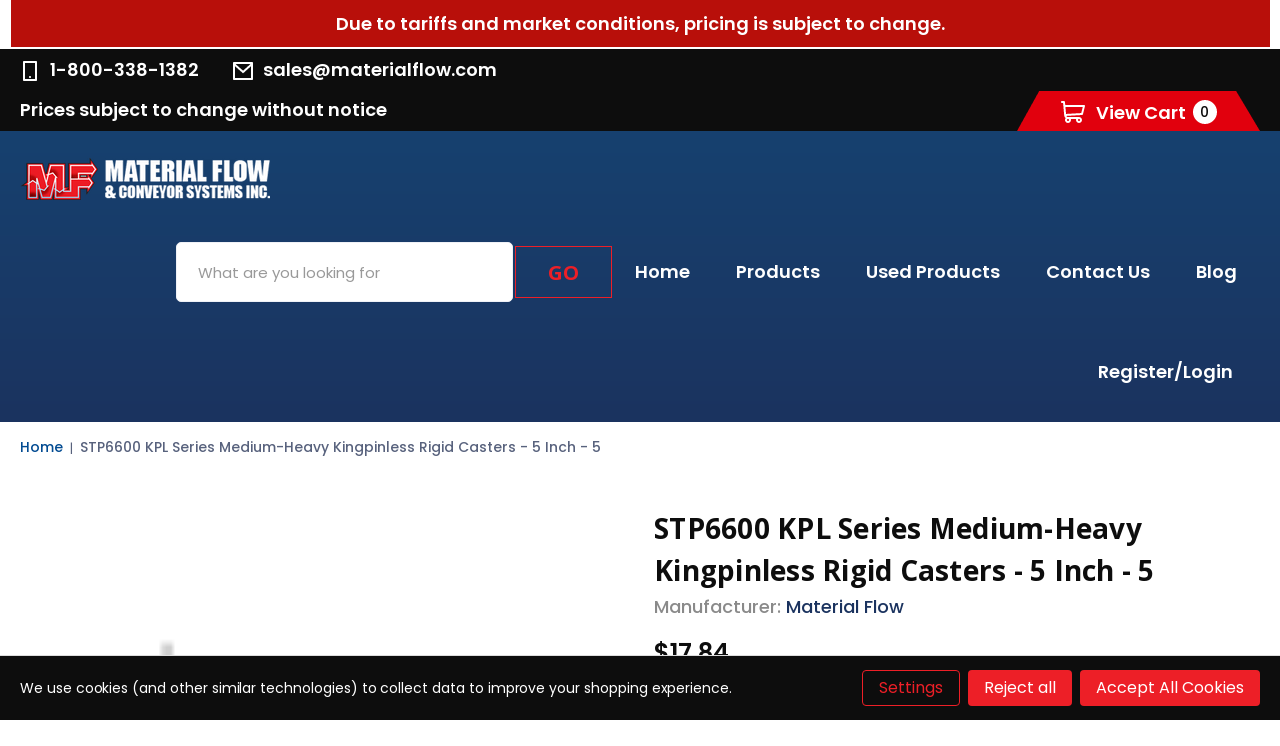

--- FILE ---
content_type: text/html; charset=UTF-8
request_url: https://materialflow.com/p/stp6600-kpl-series-medium-heavy-kingpinless-rigid-casters-5-inch-5/
body_size: 50764
content:


<!DOCTYPE html>
<html class="no-js" lang="en">
    <head>
        <!-- Google Tag Manager -->
<script>(function(w,d,s,l,i){w[l]=w[l]||[];w[l].push({'gtm.start':
new Date().getTime(),event:'gtm.js'});var f=d.getElementsByTagName(s)[0],
j=d.createElement(s),dl=l!='dataLayer'?'&l='+l:'';j.async=true;j.src=
'https://www.googletagmanager.com/gtm.js?id='+i+dl;f.parentNode.insertBefore(j,f);
})(window,document,'script','dataLayer','GTM-K6TH86Z9');</script>
<!-- End Google Tag Manager -->






        <title>Material Flow STP6600 KPL Series Medium-Heavy Kingpinless Rigid Casters - 5 Inch - 5</title>
        <link rel="dns-prefetch preconnect" href="https://cdn11.bigcommerce.com/s-iaql5othzt" crossorigin><link rel="dns-prefetch preconnect" href="https://fonts.googleapis.com/" crossorigin><link rel="dns-prefetch preconnect" href="https://fonts.gstatic.com/" crossorigin>
        <meta property="product:price:amount" content="17.84" /><meta property="product:price:currency" content="USD" /><meta property="og:url" content="https://materialflow.com/p/stp6600-kpl-series-medium-heavy-kingpinless-rigid-casters-5-inch-5/" /><meta property="og:site_name" content="Material Flow & Conveyor Systems Inc." /><meta name="keywords" content="Material Flow, Pallet Racking, Storage Systems, Warehouse Racking , Conveyors"><meta name="description" content="Material Flow physical STP6600 KPL Series Medium-Heavy Kingpinless Rigid Casters - 5 Inch - 5 New Material Flow &amp; Conveyor Systems Inc."><link rel='canonical' href='https://materialflow.com/p/stp6600-kpl-series-medium-heavy-kingpinless-rigid-casters-5-inch-5/' /><meta name='platform' content='bigcommerce.stencil' /><meta property="og:type" content="product" />
<meta property="og:title" content="STP6600 KPL Series Medium-Heavy Kingpinless Rigid Casters - 5 Inch - 5" />
<meta property="og:description" content="Material Flow physical STP6600 KPL Series Medium-Heavy Kingpinless Rigid Casters - 5 Inch - 5 New Material Flow &amp; Conveyor Systems Inc." />
<meta property="pinterest:richpins" content="enabled" />
        
         

        <link href="https://cdn11.bigcommerce.com/s-iaql5othzt/product_images/Favicon.png?t&#x3D;1681160166" rel="shortcut icon">
        <meta name="viewport" content="width=device-width, initial-scale=1">

        <script>
            document.documentElement.className = document.documentElement.className.replace('no-js', 'js');
        </script>

        <script>
    function browserSupportsAllFeatures() {
        return window.Promise
            && window.fetch
            && window.URL
            && window.URLSearchParams
            && window.WeakMap
            // object-fit support
            && ('objectFit' in document.documentElement.style);
    }

    function loadScript(src) {
        var js = document.createElement('script');
        js.src = src;
        js.onerror = function () {
            console.error('Failed to load polyfill script ' + src);
        };
        document.head.appendChild(js);
    }

    if (!browserSupportsAllFeatures()) {
        loadScript('https://cdn11.bigcommerce.com/s-iaql5othzt/stencil/4de9b2f0-2732-013d-e3f8-125f1846727c/e/b101c550-28a7-013e-2649-62db3d37b3d7/dist/theme-bundle.polyfills.js');
    }
</script>
        <script>window.consentManagerTranslations = `{"locale":"en","locales":{"consent_manager.data_collection_warning":"en","consent_manager.accept_all_cookies":"en","consent_manager.gdpr_settings":"en","consent_manager.data_collection_preferences":"en","consent_manager.manage_data_collection_preferences":"en","consent_manager.use_data_by_cookies":"en","consent_manager.data_categories_table":"en","consent_manager.allow":"en","consent_manager.accept":"en","consent_manager.deny":"en","consent_manager.dismiss":"en","consent_manager.reject_all":"en","consent_manager.category":"en","consent_manager.purpose":"en","consent_manager.functional_category":"en","consent_manager.functional_purpose":"en","consent_manager.analytics_category":"en","consent_manager.analytics_purpose":"en","consent_manager.targeting_category":"en","consent_manager.advertising_category":"en","consent_manager.advertising_purpose":"en","consent_manager.essential_category":"en","consent_manager.esential_purpose":"en","consent_manager.yes":"en","consent_manager.no":"en","consent_manager.not_available":"en","consent_manager.cancel":"en","consent_manager.save":"en","consent_manager.back_to_preferences":"en","consent_manager.close_without_changes":"en","consent_manager.unsaved_changes":"en","consent_manager.by_using":"en","consent_manager.agree_on_data_collection":"en","consent_manager.change_preferences":"en","consent_manager.cancel_dialog_title":"en","consent_manager.privacy_policy":"en","consent_manager.allow_category_tracking":"en","consent_manager.disallow_category_tracking":"en"},"translations":{"consent_manager.data_collection_warning":"We use cookies (and other similar technologies) to collect data to improve your shopping experience.","consent_manager.accept_all_cookies":"Accept All Cookies","consent_manager.gdpr_settings":"Settings","consent_manager.data_collection_preferences":"Website Data Collection Preferences","consent_manager.manage_data_collection_preferences":"Manage Website Data Collection Preferences","consent_manager.use_data_by_cookies":" uses data collected by cookies and JavaScript libraries to improve your shopping experience.","consent_manager.data_categories_table":"The table below outlines how we use this data by category. To opt out of a category of data collection, select 'No' and save your preferences.","consent_manager.allow":"Allow","consent_manager.accept":"Accept","consent_manager.deny":"Deny","consent_manager.dismiss":"Dismiss","consent_manager.reject_all":"Reject all","consent_manager.category":"Category","consent_manager.purpose":"Purpose","consent_manager.functional_category":"Functional","consent_manager.functional_purpose":"Enables enhanced functionality, such as videos and live chat. If you do not allow these, then some or all of these functions may not work properly.","consent_manager.analytics_category":"Analytics","consent_manager.analytics_purpose":"Provide statistical information on site usage, e.g., web analytics so we can improve this website over time.","consent_manager.targeting_category":"Targeting","consent_manager.advertising_category":"Advertising","consent_manager.advertising_purpose":"Used to create profiles or personalize content to enhance your shopping experience.","consent_manager.essential_category":"Essential","consent_manager.esential_purpose":"Essential for the site and any requested services to work, but do not perform any additional or secondary function.","consent_manager.yes":"Yes","consent_manager.no":"No","consent_manager.not_available":"N/A","consent_manager.cancel":"Cancel","consent_manager.save":"Save","consent_manager.back_to_preferences":"Back to Preferences","consent_manager.close_without_changes":"You have unsaved changes to your data collection preferences. Are you sure you want to close without saving?","consent_manager.unsaved_changes":"You have unsaved changes","consent_manager.by_using":"By using our website, you're agreeing to our","consent_manager.agree_on_data_collection":"By using our website, you're agreeing to the collection of data as described in our ","consent_manager.change_preferences":"You can change your preferences at any time","consent_manager.cancel_dialog_title":"Are you sure you want to cancel?","consent_manager.privacy_policy":"Privacy Policy","consent_manager.allow_category_tracking":"Allow [CATEGORY_NAME] tracking","consent_manager.disallow_category_tracking":"Disallow [CATEGORY_NAME] tracking"}}`;</script>

        <script>
            window.lazySizesConfig = window.lazySizesConfig || {};
            window.lazySizesConfig.loadMode = 1;
        </script>
        <script async src="https://cdn11.bigcommerce.com/s-iaql5othzt/stencil/4de9b2f0-2732-013d-e3f8-125f1846727c/e/b101c550-28a7-013e-2649-62db3d37b3d7/dist/theme-bundle.head_async.js"></script>
        
        <link href="https://fonts.googleapis.com/css?family=Poppins:700,500,400%7COpen+Sans:700&display=block" rel="stylesheet">
        
        <link rel="preload" href="https://cdn11.bigcommerce.com/s-iaql5othzt/stencil/4de9b2f0-2732-013d-e3f8-125f1846727c/e/b101c550-28a7-013e-2649-62db3d37b3d7/dist/theme-bundle.font.js" as="script">
        <script async src="https://cdn11.bigcommerce.com/s-iaql5othzt/stencil/4de9b2f0-2732-013d-e3f8-125f1846727c/e/b101c550-28a7-013e-2649-62db3d37b3d7/dist/theme-bundle.font.js"></script>

        <link data-stencil-stylesheet href="https://cdn11.bigcommerce.com/s-iaql5othzt/stencil/4de9b2f0-2732-013d-e3f8-125f1846727c/e/b101c550-28a7-013e-2649-62db3d37b3d7/css/theme-b29beed0-d7d5-013e-a88c-12df8f8cb346.css" rel="stylesheet">

        <!-- Start Tracking Code for analytics_googleanalytics4 -->

<script data-cfasync="false" src="https://cdn11.bigcommerce.com/shared/js/google_analytics4_bodl_subscribers-358423becf5d870b8b603a81de597c10f6bc7699.js" integrity="sha256-gtOfJ3Avc1pEE/hx6SKj/96cca7JvfqllWA9FTQJyfI=" crossorigin="anonymous"></script>
<script data-cfasync="false">
  (function () {
    window.dataLayer = window.dataLayer || [];

    function gtag(){
        dataLayer.push(arguments);
    }

    function initGA4(event) {
         function setupGtag() {
            function configureGtag() {
                gtag('js', new Date());
                gtag('set', 'developer_id.dMjk3Nj', true);
                gtag('config', 'G-TWHLLRKN1S');
            }

            var script = document.createElement('script');

            script.src = 'https://www.googletagmanager.com/gtag/js?id=G-TWHLLRKN1S';
            script.async = true;
            script.onload = configureGtag;

            document.head.appendChild(script);
        }

        setupGtag();

        if (typeof subscribeOnBodlEvents === 'function') {
            subscribeOnBodlEvents('G-TWHLLRKN1S', true);
        }

        window.removeEventListener(event.type, initGA4);
    }

    gtag('consent', 'default', {"ad_storage":"denied","ad_user_data":"denied","ad_personalization":"denied","analytics_storage":"denied","functionality_storage":"denied"})
            

    var eventName = document.readyState === 'complete' ? 'consentScriptsLoaded' : 'DOMContentLoaded';
    window.addEventListener(eventName, initGA4, false);
  })()
</script>

<!-- End Tracking Code for analytics_googleanalytics4 -->

<!-- Start Tracking Code for analytics_siteverification -->

<meta name="google-site-verification" content="LTG3cr1q7DhYk5241KUMq3HT0Q9p0MEV5XQYsKDcuWY" />

<!-- End Tracking Code for analytics_siteverification -->


<script type="text/javascript" src="https://checkout-sdk.bigcommerce.com/v1/loader.js" defer ></script>
<script src="https://www.google.com/recaptcha/api.js" async defer></script>
<script>window.consentManagerStoreConfig = function () { return {"storeName":"Material Flow & Conveyor Systems Inc.","privacyPolicyUrl":"","writeKey":null,"improvedConsentManagerEnabled":true,"AlwaysIncludeScriptsWithConsentTag":true}; };</script>
<script type="text/javascript" src="https://cdn11.bigcommerce.com/shared/js/bodl-consent-32a446f5a681a22e8af09a4ab8f4e4b6deda6487.js" integrity="sha256-uitfaufFdsW9ELiQEkeOgsYedtr3BuhVvA4WaPhIZZY=" crossorigin="anonymous" defer></script>
<script type="text/javascript" src="https://cdn11.bigcommerce.com/shared/js/storefront/consent-manager-config-3013a89bb0485f417056882e3b5cf19e6588b7ba.js" defer></script>
<script type="text/javascript" src="https://cdn11.bigcommerce.com/shared/js/storefront/consent-manager-08633fe15aba542118c03f6d45457262fa9fac88.js" defer></script>
<script type="text/javascript">
var BCData = {"product_attributes":{"sku":"STP6650R-KPL-01-NGF","upc":null,"mpn":null,"gtin":null,"weight":null,"base":true,"image":null,"price":{"without_tax":{"formatted":"$17.84","value":17.84,"currency":"USD"},"tax_label":"Tax"},"stock":null,"instock":true,"stock_message":null,"purchasable":true,"purchasing_message":null,"call_for_price_message":null}};
</script>
<script src='https://searchserverapi1.com/widgets/bigcommerce/init.js?api_key=6g6r5v5K2L' async ></script><script type="quoteninja-results"></script><script data-bc-cookie-consent="3" type="text/plain">!function(){var e=window.location.search;if(e&&e.length>1&&localStorage){var l,o,t=e.slice(1).split("&");for(l=0;l<t.length;l++)o=(e=t[l].split("="))[1],(e=e[0])&&o&&("gclid"===e||"msclkid"===e||0===e.indexOf("utm"))&&localStorage.setItem(e,decodeURIComponent(o))}}();</script><!-- Global site tag (gtag.js) - Google Ads: AW-1072369480 -->
<script data-bc-cookie-consent="3" type="text/plain" async src="https://www.googletagmanager.com/gtag/js?id=AW-1072369480"></script>
<script data-bc-cookie-consent="3" type="text/plain">
  window.dataLayer = window.dataLayer || [];
  function gtag(){dataLayer.push(arguments);}
  gtag('js', new Date());

  gtag('config', 'AW-1072369480');
  gtag('set', 'developer_id.dMjk3Nj', true);
</script>
<!-- GA4 Code Start: View Product Content -->
<script data-bc-cookie-consent="3" type="text/plain">
  gtag('event', 'view_item', {
    send_to: 'AW-1072369480',
    ecomm_pagetype: 'product',
    currency: 'USD',
    items: [{
      id: 'STP6650R-KPL-01-NGF',
      name: 'STP6600 KPL Series Medium-Heavy Kingpinless Rigid Casters - 5 Inch - 5',
      quantity: 1,
      google_business_vertical: 'retail',
      currency: "USD",
      price: 17.84,
    }],
    value: 17.84,
  });
</script>
<!-- Google Tag Manager -->
<script data-bc-cookie-consent="3" type="text/plain">(function(w,d,s,l,i){w[l]=w[l]||[];w[l].push({'gtm.start':
new Date().getTime(),event:'gtm.js'});var f=d.getElementsByTagName(s)[0],
j=d.createElement(s),dl=l!='dataLayer'?'&l='+l:'';j.async=true;j.src=
'https://www.googletagmanager.com/gtm.js?id='+i+dl;f.parentNode.insertBefore(j,f);
})(window,document,'script','dataLayer','GTM-K6TH86Z9');</script>
<!-- End Google Tag Manager --><script src="//searchserverapi.com/widgets/bigcommerce/init.js?api_key=6g6r5v5K2L"></script>
 <script data-cfasync="false" src="https://microapps.bigcommerce.com/bodl-events/1.9.4/index.js" integrity="sha256-Y0tDj1qsyiKBRibKllwV0ZJ1aFlGYaHHGl/oUFoXJ7Y=" nonce="" crossorigin="anonymous"></script>
 <script data-cfasync="false" nonce="">

 (function() {
    function decodeBase64(base64) {
       const text = atob(base64);
       const length = text.length;
       const bytes = new Uint8Array(length);
       for (let i = 0; i < length; i++) {
          bytes[i] = text.charCodeAt(i);
       }
       const decoder = new TextDecoder();
       return decoder.decode(bytes);
    }
    window.bodl = JSON.parse(decodeBase64("[base64]"));
 })()

 </script>

<script nonce="">
(function () {
    var xmlHttp = new XMLHttpRequest();

    xmlHttp.open('POST', 'https://bes.gcp.data.bigcommerce.com/nobot');
    xmlHttp.setRequestHeader('Content-Type', 'application/json');
    xmlHttp.send('{"store_id":"1002603732","timezone_offset":"-7.0","timestamp":"2026-01-20T15:36:57.96609400Z","visit_id":"4058a01f-21e6-4dbb-a087-02d680fcf6bb","channel_id":1}');
})();
</script>


        <link rel="preload" href="https://cdn11.bigcommerce.com/s-iaql5othzt/stencil/4de9b2f0-2732-013d-e3f8-125f1846727c/e/b101c550-28a7-013e-2649-62db3d37b3d7/dist/theme-bundle.main.js" as="script">
        <link href="https://fonts.googleapis.com/css2?family=Poppins:wght@300;400;500;600;700;800;900&display=swap" rel="stylesheet">
    </head>
    <body class="product">

        <svg data-src="https://cdn11.bigcommerce.com/s-iaql5othzt/stencil/4de9b2f0-2732-013d-e3f8-125f1846727c/e/b101c550-28a7-013e-2649-62db3d37b3d7/img/icon-sprite.svg" class="icons-svg-sprite"></svg>

        <a href="#main-content" class="skip-to-main-link">Skip to main content</a>
<div data-content-region="header_top--global"><div data-layout-id="208db530-6b4b-41df-bcd7-d5fab81c9464"><div data-sub-layout-container="98bfaec5-dff0-4355-a75b-10f25e3da866" data-layout-name="Layout">
  <style data-container-styling="98bfaec5-dff0-4355-a75b-10f25e3da866">
    [data-sub-layout-container="98bfaec5-dff0-4355-a75b-10f25e3da866"] {
      box-sizing: border-box;
      display: flex;
      flex-wrap: wrap;
      z-index: 0;
      position: relative;
    }
    [data-sub-layout-container="98bfaec5-dff0-4355-a75b-10f25e3da866"]:after {
      background-position: center center;
      background-size: cover;
      z-index: auto;
      display: block;
      position: absolute;
      top: 0;
      left: 0;
      bottom: 0;
      right: 0;
    }
  </style>
  <div data-sub-layout="e53c0edd-9ff0-403a-9722-97c5f69bca1e">
    <style data-column-styling="e53c0edd-9ff0-403a-9722-97c5f69bca1e">
      [data-sub-layout="e53c0edd-9ff0-403a-9722-97c5f69bca1e"] {
        display: flex;
        flex-direction: column;
        box-sizing: border-box;
        flex-basis: 100%;
        max-width: 100%;
        z-index: 0;
        justify-content: center;
        padding-right: 10.5px;
        padding-left: 10.5px;
        position: relative;
      }
      [data-sub-layout="e53c0edd-9ff0-403a-9722-97c5f69bca1e"]:after {
        background-position: center center;
        background-size: cover;
        z-index: auto;
        display: block;
        position: absolute;
        top: 0;
        left: 0;
        bottom: 0;
        right: 0;
      }
      @media only screen and (max-width: 700px) {
        [data-sub-layout="e53c0edd-9ff0-403a-9722-97c5f69bca1e"] {
          flex-basis: 100%;
          max-width: 100%;
        }
      }
    </style>
  </div>
</div>
<div data-sub-layout-container="82e17d57-0378-4ea5-b027-80846abb1fff" data-layout-name="Layout">
  <style data-container-styling="82e17d57-0378-4ea5-b027-80846abb1fff">
    [data-sub-layout-container="82e17d57-0378-4ea5-b027-80846abb1fff"] {
      box-sizing: border-box;
      display: flex;
      flex-wrap: wrap;
      z-index: 0;
      position: relative;
    }
    [data-sub-layout-container="82e17d57-0378-4ea5-b027-80846abb1fff"]:after {
      background-position: center center;
      background-size: cover;
      z-index: auto;
      display: block;
      position: absolute;
      top: 0;
      left: 0;
      bottom: 0;
      right: 0;
    }
  </style>
  <div data-sub-layout="79ddc01d-f539-470a-908c-6f88c1627c74">
    <style data-column-styling="79ddc01d-f539-470a-908c-6f88c1627c74">
      [data-sub-layout="79ddc01d-f539-470a-908c-6f88c1627c74"] {
        display: flex;
        flex-direction: column;
        box-sizing: border-box;
        flex-basis: 100%;
        max-width: 100%;
        z-index: 0;
        justify-content: center;
        position: relative;
      }
      [data-sub-layout="79ddc01d-f539-470a-908c-6f88c1627c74"]:after {
        background-position: center center;
        background-size: cover;
        z-index: auto;
        display: block;
        position: absolute;
        top: 0;
        left: 0;
        bottom: 0;
        right: 0;
      }
      @media only screen and (max-width: 700px) {
        [data-sub-layout="79ddc01d-f539-470a-908c-6f88c1627c74"] {
          flex-basis: 100%;
          max-width: 100%;
        }
      }
    </style>
    <div data-widget-id="935d6bab-13f2-4a3d-b998-91bab4681ffc" data-placement-id="7f64ff62-0cb7-4a16-8547-08963b698ab3" data-placement-status="ACTIVE"><script src="https://static.elfsight.com/platform/platform.js" async=""></script>
<div class="elfsight-app-ab5f0185-dcba-4043-a718-15e35b516833" data-elfsight-app-lazy=""></div>
</div>
  </div>
</div>
<div data-sub-layout-container="feea3137-d04a-4197-ac1d-196b21b0ebdc" data-layout-name="Layout">
  <style data-container-styling="feea3137-d04a-4197-ac1d-196b21b0ebdc">
    [data-sub-layout-container="feea3137-d04a-4197-ac1d-196b21b0ebdc"] {
      box-sizing: border-box;
      display: flex;
      flex-wrap: wrap;
      z-index: 0;
      position: relative;
    }
    [data-sub-layout-container="feea3137-d04a-4197-ac1d-196b21b0ebdc"]:after {
      background-position: center center;
      background-size: cover;
      z-index: auto;
      display: block;
      position: absolute;
      top: 0;
      left: 0;
      bottom: 0;
      right: 0;
    }
  </style>
  <div data-sub-layout="065363d9-ce39-4ce3-a8bb-5d8092c4f6d1">
    <style data-column-styling="065363d9-ce39-4ce3-a8bb-5d8092c4f6d1">
      [data-sub-layout="065363d9-ce39-4ce3-a8bb-5d8092c4f6d1"] {
        display: flex;
        flex-direction: column;
        box-sizing: border-box;
        flex-basis: 100%;
        max-width: 100%;
        z-index: 0;
        justify-content: center;
        padding-right: 10.5px;
        padding-left: 10.5px;
        position: relative;
      }
      [data-sub-layout="065363d9-ce39-4ce3-a8bb-5d8092c4f6d1"]:after {
        background-position: center center;
        background-size: cover;
        z-index: auto;
        display: block;
        position: absolute;
        top: 0;
        left: 0;
        bottom: 0;
        right: 0;
      }
      @media only screen and (max-width: 700px) {
        [data-sub-layout="065363d9-ce39-4ce3-a8bb-5d8092c4f6d1"] {
          flex-basis: 100%;
          max-width: 100%;
        }
      }
    </style>
    <div data-widget-id="7cf2081c-7019-4c56-b834-eb62afea55ee" data-placement-id="428fb173-4e87-4a13-83e5-07a7ba53c909" data-placement-status="ACTIVE"><a href="" style="display:block; text-align:center; background:#B80F0A; padding:10px; color:#FFF; border-bottom:2px solid #fff; text-decoration:none; width:100%; margin:0;">
  <span style="font-size:18px; font-weight:600;">
    Due to tariffs and market conditions, pricing is subject to change.<br>
  </span>
</a>
</div>
  </div>
</div></div></div>

<style>
    .header-info.testPageNavSec {
        display: none;
    }
    .mobileMenu-toggle.testPageNavSec{
        display: none;
    }
    nav.navUser.testPageNavSec {
        display: none;
    }
</style>
<header class="header" role="banner">
    <nav class="navUser ">
    <div class="container">
                    <div class="topbar-left column">
            <ul>
                <li>
                    <a class="navUser-action" href="tel:1-800-338-1382" target="_blank"><span class="icon icon-phone"></span>1-800-338-1382</a>
                </li>
                <li>
                    <a class="navUser-action" href="mailto:sales@materialflow.com" target="_blank"><span class="icon icon-envelope"></span>sales@materialflow.com</a>
                </li>
                <li><a class="navUser-action" target="_blank">Prices subject to change without notice</a></li>
            </ul>
        </div>
        <div class="topbar-right column">
            <ul class="navUser-section navUser-section--alt">
                <!--li class="navUser-item view-catalog">
                    <a href="#" class="navUser-action">
                        <span class="icon-quote"></span> <span class="quoteLabel">View Quote</span> <span class="countPill count">0</span>
                </li-->
                 <li>
                    <br></br>
                </li>
                <li class="navUser-item navUser-item--cart">
                    <a class="navUser-action"
                       data-cart-preview
                       data-dropdown="cart-preview-dropdown"
                       data-options="align:right"
                       href="/cart.php"
                       aria-label="Cart with 0 items"
                    >
                        <span class="icon-cart"></span>
                        <span class="navUser-item-cartLabel">View Cart</span> 
                        <span class="countPill cart-quantity"></span>
                    </a>
                         <div class="dropdown-menu" id="cart-preview-dropdown" data-dropdown-content aria-hidden="true"></div>
                     
                </li>
                

            </ul>
        </div>
    </div>

</nav>
    <a href="#" class="mobileMenu-toggle " data-mobile-menu-toggle="menu">
        <span class="mobileMenu-toggleIcon">Toggle menu</span>
    </a>

    <div class="container">
        <div class="header-mid">
                <div class="header-logo header-logo--center">
                    <a href="https://materialflow.com/" class="header-logo__link" data-header-logo-link>
        <div class="header-logo-image-container">
            <img class="header-logo-image"
                 src="https://cdn11.bigcommerce.com/s-iaql5othzt/images/stencil/250x100/group_34266_1_1670333753__42857.original.png"
                 srcset="https://cdn11.bigcommerce.com/s-iaql5othzt/images/stencil/250x100/group_34266_1_1670333753__42857.original.png"
                 alt="Material Flow &amp; Conveyor Systems Inc."
                 title="Material Flow &amp; Conveyor Systems Inc.">
        </div>
</a>
                </div>
            <div class="header-info  ">
                <div class="header-search"><!--div class="container"-->
    <form class="form" onsubmit="return false" data-url="/search.php" data-quick-search-form>
        <fieldset class="form-fieldset">
            <div class="form-field">
                <label class="is-srOnly" for="nav-quick-search">Search</label>
                <input class="form-input"
                       data-search-quick
                       name="nav-quick-search"
                       id="nav-quick-search"
                       data-error-message="Search field cannot be empty."
                       placeholder="What are you looking for"
                       autocomplete="off"
                >
                <button class="search-button button" type="submit" value="Search">Go</button>
            </div>
        </fieldset>
    </form>
    <section class="quickSearchResults" data-bind="html: results"></section>
    <p role="status"
       aria-live="polite"
       class="aria-description--hidden"
       data-search-aria-message-predefined-text="product results for"
    ></p>
<!--/div-->
</div>
                <div class="navPages-container" id="menu" data-menu>
                    <nav class="navPages">
    <div class="navPages-quickSearch">
        <!--div class="container"-->
    <form class="form" onsubmit="return false" data-url="/search.php" data-quick-search-form>
        <fieldset class="form-fieldset">
            <div class="form-field">
                <label class="is-srOnly" for="nav-menu-quick-search">Search</label>
                <input class="form-input"
                       data-search-quick
                       name="nav-menu-quick-search"
                       id="nav-menu-quick-search"
                       data-error-message="Search field cannot be empty."
                       placeholder="What are you looking for"
                       autocomplete="off"
                >
                <button class="search-button button" type="submit" value="Search">Go</button>
            </div>
        </fieldset>
    </form>
    <section class="quickSearchResults" data-bind="html: results"></section>
    <p role="status"
       aria-live="polite"
       class="aria-description--hidden"
       data-search-aria-message-predefined-text="product results for"
    ></p>
<!--/div-->
    </div>
    <ul class="navPages-list">
        <li class="navPages-item">
            <a class="navPages-action " href="/" >Home</a>
        </li>
            <li class="navPages-item">
                <a class="navPages-action has-subMenu"
   href="https://materialflow.com/c/products/"
   data-collapsible="navPages-191"
>
    Products
    <i class="icon navPages-action-moreIcon" aria-hidden="true">
        <svg><use xlink:href="#icon-chevron-down" /></svg>
    </i>
</a>
<div class="navPage-subMenu" id="navPages-191" aria-hidden="true" tabindex="-1">
    <ul class="navPage-subMenu-list">
        <li class="navPage-subMenu-item">
            <a class="navPage-subMenu-action navPages-action"
               href="https://materialflow.com/c/products/"
               aria-label="All Products"
            >
                All Products
            </a>
        </li>
            <li class="navPage-subMenu-item">
                    <a class="navPage-subMenu-action navPages-action has-subMenu"
                       href="https://materialflow.com/c/aerial-lifts/"
                       aria-label="Aerial Lifts"
                    >
                        Aerial Lifts
                        <span class="collapsible-icon-wrapper"
                            data-collapsible="navPages-101"
                            data-collapsible-disabled-breakpoint="medium"
                            data-collapsible-disabled-state="open"
                            data-collapsible-enabled-state="closed"
                        >
                            <i class="icon navPages-action-moreIcon" aria-hidden="true">
                                <svg><use xlink:href="#icon-chevron-down" /></svg>
                            </i>
                        </span>
                    </a>
                    <!--<ul class="navPage-childList" id="navPages-101">
                        <li class="navPage-childList-item">
                            <a class="navPage-childList-action navPages-action"
                               href="https://materialflow.com/c/aerial-work-platforms/"
                               aria-label="Aerial Work Platforms"
                            >
                                Aerial Work Platforms
                            </a>
                        </li>
                        <li class="navPage-childList-item">
                            <a class="navPage-childList-action navPages-action"
                               href="https://materialflow.com/c/maintenance-lifts/"
                               aria-label="Maintenance Lifts"
                            >
                                Maintenance Lifts
                            </a>
                        </li>
                        <li class="navPage-childList-item">
                            <a class="navPage-childList-action navPages-action"
                               href="https://materialflow.com/c/mini-scissor-lifts/"
                               aria-label="Mini Scissor Lifts"
                            >
                                Mini Scissor Lifts
                            </a>
                        </li>
                        <li class="navPage-childList-item">
                            <a class="navPage-childList-action navPages-action"
                               href="https://materialflow.com/c/order-picker-lifts/"
                               aria-label="Order Picker Lifts"
                            >
                                Order Picker Lifts
                            </a>
                        </li>
                        <li class="navPage-childList-item">
                            <a class="navPage-childList-action navPages-action"
                               href="https://materialflow.com/c/power-stocker-lifts/"
                               aria-label="Power Stocker Lifts"
                            >
                                Power Stocker Lifts
                            </a>
                        </li>
                        <li class="navPage-childList-item">
                            <a class="navPage-childList-action navPages-action"
                               href="https://materialflow.com/c/rough-terrain-scissor-lifts/"
                               aria-label="Rough Terrain Scissor Lifts"
                            >
                                Rough Terrain Scissor Lifts
                            </a>
                        </li>
                        <li class="navPage-childList-item">
                            <a class="navPage-childList-action navPages-action"
                               href="https://materialflow.com/c/slab-scissor-lifts/"
                               aria-label="Slab Scissor Lifts"
                            >
                                Slab Scissor Lifts
                            </a>
                        </li>
                        <li class="navPage-childList-item">
                            <a class="navPage-childList-action navPages-action"
                               href="https://materialflow.com/c/vertical-air-lifts/"
                               aria-label="Vertical Air Lifts"
                            >
                                Vertical Air Lifts
                            </a>
                        </li>
                    </ul> -->
            </li>
            <li class="navPage-subMenu-item">
                    <a class="navPage-subMenu-action navPages-action has-subMenu"
                       href="https://materialflow.com/c/bins-totes-and-containers/"
                       aria-label="Bins, Totes and Containers"
                    >
                        Bins, Totes and Containers
                        <span class="collapsible-icon-wrapper"
                            data-collapsible="navPages-165"
                            data-collapsible-disabled-breakpoint="medium"
                            data-collapsible-disabled-state="open"
                            data-collapsible-enabled-state="closed"
                        >
                            <i class="icon navPages-action-moreIcon" aria-hidden="true">
                                <svg><use xlink:href="#icon-chevron-down" /></svg>
                            </i>
                        </span>
                    </a>
                    <!--<ul class="navPage-childList" id="navPages-165">
                        <li class="navPage-childList-item">
                            <a class="navPage-childList-action navPages-action"
                               href="https://materialflow.com/c/agricultural-containers-and-bins/"
                               aria-label="Agricultural Containers and Bins"
                            >
                                Agricultural Containers and Bins
                            </a>
                        </li>
                        <li class="navPage-childList-item">
                            <a class="navPage-childList-action navPages-action"
                               href="https://materialflow.com/c/airport-tray-stackable-nesting-bins/"
                               aria-label="Airport Tray Stackable Nesting Bins"
                            >
                                Airport Tray Stackable Nesting Bins
                            </a>
                        </li>
                        <li class="navPage-childList-item">
                            <a class="navPage-childList-action navPages-action"
                               href="https://materialflow.com/c/akrobins-by-akro-mils/"
                               aria-label="AkroBins by Akro-Mils"
                            >
                                AkroBins by Akro-Mils
                            </a>
                        </li>
                        <li class="navPage-childList-item">
                            <a class="navPage-childList-action navPages-action"
                               href="https://materialflow.com/c/attached-lid-containers/"
                               aria-label="Attached Lid Containers"
                            >
                                Attached Lid Containers
                            </a>
                        </li>
                        <li class="navPage-childList-item">
                            <a class="navPage-childList-action navPages-action"
                               href="https://materialflow.com/c/bin-boxes/"
                               aria-label="Bin Boxes"
                            >
                                Bin Boxes
                            </a>
                        </li>
                        <li class="navPage-childList-item">
                            <a class="navPage-childList-action navPages-action"
                               href="https://materialflow.com/c/bin-dividers/"
                               aria-label="Bin Dividers"
                            >
                                Bin Dividers
                            </a>
                        </li>
                        <li class="navPage-childList-item">
                            <a class="navPage-childList-action navPages-action"
                               href="https://materialflow.com/c/bin-frames/"
                               aria-label="Bin Frames"
                            >
                                Bin Frames
                            </a>
                        </li>
                        <li class="navPage-childList-item">
                            <a class="navPage-childList-action navPages-action"
                               href="https://materialflow.com/c/bulk-steel-containers/"
                               aria-label="Bulk Steel Containers"
                            >
                                Bulk Steel Containers
                            </a>
                        </li>
                        <li class="navPage-childList-item">
                            <a class="navPage-childList-action navPages-action"
                               href="https://materialflow.com/c/bulk-storage-containers/"
                               aria-label="Bulk Storage Containers"
                            >
                                Bulk Storage Containers
                            </a>
                        </li>
                        <li class="navPage-childList-item">
                            <a class="navPage-childList-action navPages-action"
                               href="https://materialflow.com/c/card-holders/"
                               aria-label="Card Holders"
                            >
                                Card Holders
                            </a>
                        </li>
                        <li class="navPage-childList-item">
                            <a class="navPage-childList-action navPages-action"
                               href="https://materialflow.com/c/cardboard-storage-containers/"
                               aria-label="Cardboard Storage Containers"
                            >
                                Cardboard Storage Containers
                            </a>
                        </li>
                        <li class="navPage-childList-item">
                            <a class="navPage-childList-action navPages-action"
                               href="https://materialflow.com/c/case-ready-meat-storage-containers/"
                               aria-label="Case Ready Meat Storage Containers"
                            >
                                Case Ready Meat Storage Containers
                            </a>
                        </li>
                        <li class="navPage-childList-item">
                            <a class="navPage-childList-action navPages-action"
                               href="https://materialflow.com/c/clear-plastic-bins/"
                               aria-label="Clear Plastic Bins"
                            >
                                Clear Plastic Bins
                            </a>
                        </li>
                        <li class="navPage-childList-item">
                            <a class="navPage-childList-action navPages-action"
                               href="https://materialflow.com/c/clear-plastic-containers/"
                               aria-label="Clear Plastic Containers"
                            >
                                Clear Plastic Containers
                            </a>
                        </li>
                        <li class="navPage-childList-item">
                            <a class="navPage-childList-action navPages-action"
                               href="https://materialflow.com/c/collapsible-bulk-containers/"
                               aria-label="Collapsible Bulk Containers"
                            >
                                Collapsible Bulk Containers
                            </a>
                        </li>
                        <li class="navPage-childList-item">
                            <a class="navPage-childList-action navPages-action"
                               href="https://materialflow.com/c/compartment-boxes/"
                               aria-label="Compartment Boxes"
                            >
                                Compartment Boxes
                            </a>
                        </li>
                        <li class="navPage-childList-item">
                            <a class="navPage-childList-action navPages-action"
                               href="https://materialflow.com/c/conductive-bins/"
                               aria-label="Conductive Bins"
                            >
                                Conductive Bins
                            </a>
                        </li>
                        <li class="navPage-childList-item">
                            <a class="navPage-childList-action navPages-action"
                               href="https://materialflow.com/c/cross-stack-tubs/"
                               aria-label="Cross Stack Tubs"
                            >
                                Cross Stack Tubs
                            </a>
                        </li>
                        <li class="navPage-childList-item">
                            <a class="navPage-childList-action navPages-action"
                               href="https://materialflow.com/c/crystal-clear-bins/"
                               aria-label="Crystal Clear Bins"
                            >
                                Crystal Clear Bins
                            </a>
                        </li>
                        <li class="navPage-childList-item">
                            <a class="navPage-childList-action navPages-action"
                               href="https://materialflow.com/c/divider-bins/"
                               aria-label="Divider Bins"
                            >
                                Divider Bins
                            </a>
                        </li>
                        <li class="navPage-childList-item">
                            <a class="navPage-childList-action navPages-action"
                               href="https://materialflow.com/c/esd-bins/"
                               aria-label="ESD Bins"
                            >
                                ESD Bins
                            </a>
                        </li>
                        <li class="navPage-childList-item">
                            <a class="navPage-childList-action navPages-action"
                               href="https://materialflow.com/c/euro-drawers/"
                               aria-label="Euro Drawers"
                            >
                                Euro Drawers
                            </a>
                        </li>
                        <li class="navPage-childList-item">
                            <a class="navPage-childList-action navPages-action"
                               href="https://materialflow.com/c/flipak-distribution-containers/"
                               aria-label="FliPak Distribution Containers"
                            >
                                FliPak Distribution Containers
                            </a>
                        </li>
                        <li class="navPage-childList-item">
                            <a class="navPage-childList-action navPages-action"
                               href="https://materialflow.com/c/folding-containers/"
                               aria-label="Folding Containers"
                            >
                                Folding Containers
                            </a>
                        </li>
                        <li class="navPage-childList-item">
                            <a class="navPage-childList-action navPages-action"
                               href="https://materialflow.com/c/giant-stack-containers/"
                               aria-label="Giant Stack Containers"
                            >
                                Giant Stack Containers
                            </a>
                        </li>
                        <li class="navPage-childList-item">
                            <a class="navPage-childList-action navPages-action"
                               href="https://materialflow.com/c/hopper-bins/"
                               aria-label="Hopper Bins"
                            >
                                Hopper Bins
                            </a>
                        </li>
                        <li class="navPage-childList-item">
                            <a class="navPage-childList-action navPages-action"
                               href="https://materialflow.com/c/hulk-containers/"
                               aria-label="Hulk Containers"
                            >
                                Hulk Containers
                            </a>
                        </li>
                        <li class="navPage-childList-item">
                            <a class="navPage-childList-action navPages-action"
                               href="https://materialflow.com/c/keepboxes/"
                               aria-label="KeepBoxes"
                            >
                                KeepBoxes
                            </a>
                        </li>
                        <li class="navPage-childList-item">
                            <a class="navPage-childList-action navPages-action"
                               href="https://materialflow.com/c/mobile-containers/"
                               aria-label="Mobile Containers"
                            >
                                Mobile Containers
                            </a>
                        </li>
                        <li class="navPage-childList-item">
                            <a class="navPage-childList-action navPages-action"
                               href="https://materialflow.com/c/mobile-storage-bins/"
                               aria-label="Mobile Storage Bins"
                            >
                                Mobile Storage Bins
                            </a>
                        </li>
                        <li class="navPage-childList-item">
                            <a class="navPage-childList-action navPages-action"
                               href="https://materialflow.com/c/nest-and-stack-containers/"
                               aria-label="Nest and Stack Containers"
                            >
                                Nest and Stack Containers
                            </a>
                        </li>
                        <li class="navPage-childList-item">
                            <a class="navPage-childList-action navPages-action"
                               href="https://materialflow.com/c/nesting-containers-and-totes/"
                               aria-label="Nesting Containers and Totes"
                            >
                                Nesting Containers and Totes
                            </a>
                        </li>
                        <li class="navPage-childList-item">
                            <a class="navPage-childList-action navPages-action"
                               href="https://materialflow.com/c/pallet-containers/"
                               aria-label="Pallet Containers"
                            >
                                Pallet Containers
                            </a>
                        </li>
                        <li class="navPage-childList-item">
                            <a class="navPage-childList-action navPages-action"
                               href="https://materialflow.com/c/parts-bins/"
                               aria-label="Parts Bins"
                            >
                                Parts Bins
                            </a>
                        </li>
                        <li class="navPage-childList-item">
                            <a class="navPage-childList-action navPages-action"
                               href="https://materialflow.com/c/patient-drawers/"
                               aria-label="Patient Drawers"
                            >
                                Patient Drawers
                            </a>
                        </li>
                        <li class="navPage-childList-item">
                            <a class="navPage-childList-action navPages-action"
                               href="https://materialflow.com/c/plastibox-bins/"
                               aria-label="Plastibox Bins"
                            >
                                Plastibox Bins
                            </a>
                        </li>
                        <li class="navPage-childList-item">
                            <a class="navPage-childList-action navPages-action"
                               href="https://materialflow.com/c/plastic-totes/"
                               aria-label="Plastic Totes"
                            >
                                Plastic Totes
                            </a>
                        </li>
                        <li class="navPage-childList-item">
                            <a class="navPage-childList-action navPages-action"
                               href="https://materialflow.com/c/quick-pick-bins/"
                               aria-label="Quick Pick Bins"
                            >
                                Quick Pick Bins
                            </a>
                        </li>
                        <li class="navPage-childList-item">
                            <a class="navPage-childList-action navPages-action"
                               href="https://materialflow.com/c/rackbin-containers/"
                               aria-label="RackBin Containers"
                            >
                                RackBin Containers
                            </a>
                        </li>
                        <li class="navPage-childList-item">
                            <a class="navPage-childList-action navPages-action"
                               href="https://materialflow.com/c/recycled-bins/"
                               aria-label="Recycled Bins"
                            >
                                Recycled Bins
                            </a>
                        </li>
                        <li class="navPage-childList-item">
                            <a class="navPage-childList-action navPages-action"
                               href="https://materialflow.com/c/recycling-containers/"
                               aria-label="Recycling Containers"
                            >
                                Recycling Containers
                            </a>
                        </li>
                        <li class="navPage-childList-item">
                            <a class="navPage-childList-action navPages-action"
                               href="https://materialflow.com/c/revolving-bins/"
                               aria-label="Revolving Bins"
                            >
                                Revolving Bins
                            </a>
                        </li>
                        <li class="navPage-childList-item">
                            <a class="navPage-childList-action navPages-action"
                               href="https://materialflow.com/c/salt-boxes/"
                               aria-label="Salt Boxes"
                            >
                                Salt Boxes
                            </a>
                        </li>
                        <li class="navPage-childList-item">
                            <a class="navPage-childList-action navPages-action"
                               href="https://materialflow.com/c/security-ties---box-covers-and-attachments/"
                               aria-label="Security Ties - Box Covers and Attachments"
                            >
                                Security Ties - Box Covers and Attachments
                            </a>
                        </li>
                        <li class="navPage-childList-item">
                            <a class="navPage-childList-action navPages-action"
                               href="https://materialflow.com/c/shelf-bins/"
                               aria-label="Shelf Bins"
                            >
                                Shelf Bins
                            </a>
                        </li>
                        <li class="navPage-childList-item">
                            <a class="navPage-childList-action navPages-action"
                               href="https://materialflow.com/c/solid-wall-containers/"
                               aria-label="Solid Wall Containers"
                            >
                                Solid Wall Containers
                            </a>
                        </li>
                        <li class="navPage-childList-item">
                            <a class="navPage-childList-action navPages-action"
                               href="https://materialflow.com/c/stack-and-hang-bins/"
                               aria-label="Stack and Hang Bins"
                            >
                                Stack and Hang Bins
                            </a>
                        </li>
                        <li class="navPage-childList-item">
                            <a class="navPage-childList-action navPages-action"
                               href="https://materialflow.com/c/stacking-containers/"
                               aria-label="Stacking Containers"
                            >
                                Stacking Containers
                            </a>
                        </li>
                        <li class="navPage-childList-item">
                            <a class="navPage-childList-action navPages-action"
                               href="https://materialflow.com/c/stainless-steel-dri-pack-container/"
                               aria-label="Stainless Steel Dri-Pack Container"
                            >
                                Stainless Steel Dri-Pack Container
                            </a>
                        </li>
                        <li class="navPage-childList-item">
                            <a class="navPage-childList-action navPages-action"
                               href="https://materialflow.com/c/steel-bins/"
                               aria-label="Steel Bins"
                            >
                                Steel Bins
                            </a>
                        </li>
                        <li class="navPage-childList-item">
                            <a class="navPage-childList-action navPages-action"
                               href="https://materialflow.com/c/steel-containers/"
                               aria-label="Steel Containers"
                            >
                                Steel Containers
                            </a>
                        </li>
                        <li class="navPage-childList-item">
                            <a class="navPage-childList-action navPages-action"
                               href="https://materialflow.com/c/tilt-bins/"
                               aria-label="Tilt Bins"
                            >
                                Tilt Bins
                            </a>
                        </li>
                        <li class="navPage-childList-item">
                            <a class="navPage-childList-action navPages-action"
                               href="https://materialflow.com/c/tip-out-bins/"
                               aria-label="Tip Out Bins"
                            >
                                Tip Out Bins
                            </a>
                        </li>
                        <li class="navPage-childList-item">
                            <a class="navPage-childList-action navPages-action"
                               href="https://materialflow.com/c/tote-boxes/"
                               aria-label="Tote Boxes"
                            >
                                Tote Boxes
                            </a>
                        </li>
                        <li class="navPage-childList-item">
                            <a class="navPage-childList-action navPages-action"
                               href="https://materialflow.com/c/trays/"
                               aria-label="Trays"
                            >
                                Trays
                            </a>
                        </li>
                        <li class="navPage-childList-item">
                            <a class="navPage-childList-action navPages-action"
                               href="https://materialflow.com/c/unit-dose-bins/"
                               aria-label="Unit Dose Bins"
                            >
                                Unit Dose Bins
                            </a>
                        </li>
                        <li class="navPage-childList-item">
                            <a class="navPage-childList-action navPages-action"
                               href="https://materialflow.com/c/utility-boxes/"
                               aria-label="Utility Boxes"
                            >
                                Utility Boxes
                            </a>
                        </li>
                        <li class="navPage-childList-item">
                            <a class="navPage-childList-action navPages-action"
                               href="https://materialflow.com/c/ventilated-containers/"
                               aria-label="Ventilated Containers"
                            >
                                Ventilated Containers
                            </a>
                        </li>
                        <li class="navPage-childList-item">
                            <a class="navPage-childList-action navPages-action"
                               href="https://materialflow.com/c/wire-bins/"
                               aria-label="Wire Bins"
                            >
                                Wire Bins
                            </a>
                        </li>
                    </ul> -->
            </li>
            <li class="navPage-subMenu-item">
                    <a class="navPage-subMenu-action navPages-action has-subMenu"
                       href="https://materialflow.com/c/bollards/"
                       aria-label="Bollards"
                    >
                        Bollards
                        <span class="collapsible-icon-wrapper"
                            data-collapsible="navPages-113"
                            data-collapsible-disabled-breakpoint="medium"
                            data-collapsible-disabled-state="open"
                            data-collapsible-enabled-state="closed"
                        >
                            <i class="icon navPages-action-moreIcon" aria-hidden="true">
                                <svg><use xlink:href="#icon-chevron-down" /></svg>
                            </i>
                        </span>
                    </a>
                    <!--<ul class="navPage-childList" id="navPages-113">
                        <li class="navPage-childList-item">
                            <a class="navPage-childList-action navPages-action"
                               href="https://materialflow.com/c/bollard-accessories/"
                               aria-label="Bollard Accessories"
                            >
                                Bollard Accessories
                            </a>
                        </li>
                        <li class="navPage-childList-item">
                            <a class="navPage-childList-action navPages-action"
                               href="https://materialflow.com/c/bollard-chains/"
                               aria-label="Bollard Chains"
                            >
                                Bollard Chains
                            </a>
                        </li>
                        <li class="navPage-childList-item">
                            <a class="navPage-childList-action navPages-action"
                               href="https://materialflow.com/c/bollard-covers/"
                               aria-label="Bollard Covers"
                            >
                                Bollard Covers
                            </a>
                        </li>
                        <li class="navPage-childList-item">
                            <a class="navPage-childList-action navPages-action"
                               href="https://materialflow.com/c/decorative-bollards/"
                               aria-label="Decorative Bollards"
                            >
                                Decorative Bollards
                            </a>
                        </li>
                        <li class="navPage-childList-item">
                            <a class="navPage-childList-action navPages-action"
                               href="https://materialflow.com/c/folding-bollards/"
                               aria-label="Folding Bollards"
                            >
                                Folding Bollards
                            </a>
                        </li>
                        <li class="navPage-childList-item">
                            <a class="navPage-childList-action navPages-action"
                               href="https://materialflow.com/c/garage-safety-bollards/"
                               aria-label="Garage Safety Bollards"
                            >
                                Garage Safety Bollards
                            </a>
                        </li>
                        <li class="navPage-childList-item">
                            <a class="navPage-childList-action navPages-action"
                               href="https://materialflow.com/c/material-flow-steel-bollards/"
                               aria-label="Material Flow Steel Bollards"
                            >
                                Material Flow Steel Bollards
                            </a>
                        </li>
                        <li class="navPage-childList-item">
                            <a class="navPage-childList-action navPages-action"
                               href="https://materialflow.com/c/plastic-bollards/"
                               aria-label="Plastic Bollards"
                            >
                                Plastic Bollards
                            </a>
                        </li>
                        <li class="navPage-childList-item">
                            <a class="navPage-childList-action navPages-action"
                               href="https://materialflow.com/c/removeable-bollards/"
                               aria-label="Removeable  Bollards"
                            >
                                Removeable  Bollards
                            </a>
                        </li>
                        <li class="navPage-childList-item">
                            <a class="navPage-childList-action navPages-action"
                               href="https://materialflow.com/c/smokers-bollards/"
                               aria-label="Smokers Bollards"
                            >
                                Smokers Bollards
                            </a>
                        </li>
                        <li class="navPage-childList-item">
                            <a class="navPage-childList-action navPages-action"
                               href="https://materialflow.com/c/stainless-steel-bollards/"
                               aria-label="Stainless Steel Bollards"
                            >
                                Stainless Steel Bollards
                            </a>
                        </li>
                        <li class="navPage-childList-item">
                            <a class="navPage-childList-action navPages-action"
                               href="https://materialflow.com/c/steel-bollards/"
                               aria-label="Steel Bollards"
                            >
                                Steel Bollards
                            </a>
                        </li>
                        <li class="navPage-childList-item">
                            <a class="navPage-childList-action navPages-action"
                               href="https://materialflow.com/c/steel-pipe-safety-bollards/"
                               aria-label="Steel Pipe Safety Bollards"
                            >
                                Steel Pipe Safety Bollards
                            </a>
                        </li>
                    </ul> -->
            </li>
            <li class="navPage-subMenu-item">
                    <a class="navPage-subMenu-action navPages-action has-subMenu"
                       href="https://materialflow.com/c/bulk-shelving-racks/"
                       aria-label="Bulk Shelving Racks"
                    >
                        Bulk Shelving Racks
                        <span class="collapsible-icon-wrapper"
                            data-collapsible="navPages-139"
                            data-collapsible-disabled-breakpoint="medium"
                            data-collapsible-disabled-state="open"
                            data-collapsible-enabled-state="closed"
                        >
                            <i class="icon navPages-action-moreIcon" aria-hidden="true">
                                <svg><use xlink:href="#icon-chevron-down" /></svg>
                            </i>
                        </span>
                    </a>
                    <!--<ul class="navPage-childList" id="navPages-139">
                        <li class="navPage-childList-item">
                            <a class="navPage-childList-action navPages-action"
                               href="https://materialflow.com/c/bulk-shelving-rack-parts/"
                               aria-label="Bulk Shelving Rack Parts"
                            >
                                Bulk Shelving Rack Parts
                            </a>
                        </li>
                        <li class="navPage-childList-item">
                            <a class="navPage-childList-action navPages-action"
                               href="https://materialflow.com/c/bulk-shelving-racks-with-particle-board-decking/"
                               aria-label="Bulk Shelving Racks with Particle Board Decking"
                            >
                                Bulk Shelving Racks with Particle Board Decking
                            </a>
                        </li>
                        <li class="navPage-childList-item">
                            <a class="navPage-childList-action navPages-action"
                               href="https://materialflow.com/c/bulk-shelving-racks-with-wire-decking/"
                               aria-label="Bulk Shelving Racks with Wire Decking"
                            >
                                Bulk Shelving Racks with Wire Decking
                            </a>
                        </li>
                        <li class="navPage-childList-item">
                            <a class="navPage-childList-action navPages-action"
                               href="https://materialflow.com/c/bulk-shelving-racks-without-particle-board-decking/"
                               aria-label="Bulk Shelving Racks without Particle Board Decking"
                            >
                                Bulk Shelving Racks without Particle Board Decking
                            </a>
                        </li>
                    </ul> -->
            </li>
            <li class="navPage-subMenu-item">
                    <a class="navPage-subMenu-action navPages-action has-subMenu"
                       href="https://materialflow.com/c/cabinets/"
                       aria-label="Cabinets"
                    >
                        Cabinets
                        <span class="collapsible-icon-wrapper"
                            data-collapsible="navPages-159"
                            data-collapsible-disabled-breakpoint="medium"
                            data-collapsible-disabled-state="open"
                            data-collapsible-enabled-state="closed"
                        >
                            <i class="icon navPages-action-moreIcon" aria-hidden="true">
                                <svg><use xlink:href="#icon-chevron-down" /></svg>
                            </i>
                        </span>
                    </a>
                    <!--<ul class="navPage-childList" id="navPages-159">
                        <li class="navPage-childList-item">
                            <a class="navPage-childList-action navPages-action"
                               href="https://materialflow.com/c/acid-and-corrosive-cabinets/"
                               aria-label="Acid and Corrosive Cabinets"
                            >
                                Acid and Corrosive Cabinets
                            </a>
                        </li>
                        <li class="navPage-childList-item">
                            <a class="navPage-childList-action navPages-action"
                               href="https://materialflow.com/c/aerosol-storage-cabinets/"
                               aria-label="Aerosol Storage Cabinets"
                            >
                                Aerosol Storage Cabinets
                            </a>
                        </li>
                        <li class="navPage-childList-item">
                            <a class="navPage-childList-action navPages-action"
                               href="https://materialflow.com/c/antimicrobial-cabinets/"
                               aria-label="Antimicrobial Cabinets"
                            >
                                Antimicrobial Cabinets
                            </a>
                        </li>
                        <li class="navPage-childList-item">
                            <a class="navPage-childList-action navPages-action"
                               href="https://materialflow.com/c/bin-storage-cabinets/"
                               aria-label="Bin Storage Cabinets"
                            >
                                Bin Storage Cabinets
                            </a>
                        </li>
                        <li class="navPage-childList-item">
                            <a class="navPage-childList-action navPages-action"
                               href="https://materialflow.com/c/chain-and-hose-cabinets/"
                               aria-label="Chain and Hose Cabinets"
                            >
                                Chain and Hose Cabinets
                            </a>
                        </li>
                        <li class="navPage-childList-item">
                            <a class="navPage-childList-action navPages-action"
                               href="https://materialflow.com/c/clear-view-cabinets/"
                               aria-label="Clear View Cabinets"
                            >
                                Clear View Cabinets
                            </a>
                        </li>
                        <li class="navPage-childList-item">
                            <a class="navPage-childList-action navPages-action"
                               href="https://materialflow.com/c/combination-storage-cabinets/"
                               aria-label="Combination Storage Cabinets"
                            >
                                Combination Storage Cabinets
                            </a>
                        </li>
                        <li class="navPage-childList-item">
                            <a class="navPage-childList-action navPages-action"
                               href="https://materialflow.com/c/computer-cabinets/"
                               aria-label="Computer Cabinets"
                            >
                                Computer Cabinets
                            </a>
                        </li>
                        <li class="navPage-childList-item">
                            <a class="navPage-childList-action navPages-action"
                               href="https://materialflow.com/c/counter-height-cabinets/"
                               aria-label="Counter Height Cabinets"
                            >
                                Counter Height Cabinets
                            </a>
                        </li>
                        <li class="navPage-childList-item">
                            <a class="navPage-childList-action navPages-action"
                               href="https://materialflow.com/c/deluxe-storage-cabinets/"
                               aria-label="Deluxe Storage Cabinets"
                            >
                                Deluxe Storage Cabinets
                            </a>
                        </li>
                        <li class="navPage-childList-item">
                            <a class="navPage-childList-action navPages-action"
                               href="https://materialflow.com/c/double-shift-cabinets/"
                               aria-label="Double Shift Cabinets"
                            >
                                Double Shift Cabinets
                            </a>
                        </li>
                        <li class="navPage-childList-item">
                            <a class="navPage-childList-action navPages-action"
                               href="https://materialflow.com/c/drawer-storage-cabinets/"
                               aria-label="Drawer Storage Cabinets"
                            >
                                Drawer Storage Cabinets
                            </a>
                        </li>
                        <li class="navPage-childList-item">
                            <a class="navPage-childList-action navPages-action"
                               href="https://materialflow.com/c/drum-storage-cabinets/"
                               aria-label="Drum Storage Cabinets"
                            >
                                Drum Storage Cabinets
                            </a>
                        </li>
                        <li class="navPage-childList-item">
                            <a class="navPage-childList-action navPages-action"
                               href="https://materialflow.com/c/electronic-locking-cabinets/"
                               aria-label="Electronic Locking Cabinets"
                            >
                                Electronic Locking Cabinets
                            </a>
                        </li>
                        <li class="navPage-childList-item">
                            <a class="navPage-childList-action navPages-action"
                               href="https://materialflow.com/c/filing-cabinets/"
                               aria-label="Filing Cabinets"
                            >
                                Filing Cabinets
                            </a>
                        </li>
                        <li class="navPage-childList-item">
                            <a class="navPage-childList-action navPages-action"
                               href="https://materialflow.com/c/flammable-storage-cabinets/"
                               aria-label="Flammable Storage Cabinets"
                            >
                                Flammable Storage Cabinets
                            </a>
                        </li>
                        <li class="navPage-childList-item">
                            <a class="navPage-childList-action navPages-action"
                               href="https://materialflow.com/c/heavy-duty-cabinets/"
                               aria-label="Heavy Duty Cabinets"
                            >
                                Heavy Duty Cabinets
                            </a>
                        </li>
                        <li class="navPage-childList-item">
                            <a class="navPage-childList-action navPages-action"
                               href="https://materialflow.com/c/industrial-cabinets/"
                               aria-label="Industrial Cabinets"
                            >
                                Industrial Cabinets
                            </a>
                        </li>
                        <li class="navPage-childList-item">
                            <a class="navPage-childList-action navPages-action"
                               href="https://materialflow.com/c/janitorial-cabinets/"
                               aria-label="Janitorial Cabinets"
                            >
                                Janitorial Cabinets
                            </a>
                        </li>
                        <li class="navPage-childList-item">
                            <a class="navPage-childList-action navPages-action"
                               href="https://materialflow.com/c/job-site-storage/"
                               aria-label="Job Site Storage"
                            >
                                Job Site Storage
                            </a>
                        </li>
                        <li class="navPage-childList-item">
                            <a class="navPage-childList-action navPages-action"
                               href="https://materialflow.com/c/jumbo-storage-cabinets/"
                               aria-label="Jumbo Storage Cabinets"
                            >
                                Jumbo Storage Cabinets
                            </a>
                        </li>
                        <li class="navPage-childList-item">
                            <a class="navPage-childList-action navPages-action"
                               href="https://materialflow.com/c/laptop-charging-cabinets/"
                               aria-label="Laptop Charging Cabinets"
                            >
                                Laptop Charging Cabinets
                            </a>
                        </li>
                        <li class="navPage-childList-item">
                            <a class="navPage-childList-action navPages-action"
                               href="https://materialflow.com/c/lateral-files/"
                               aria-label="Lateral Files"
                            >
                                Lateral Files
                            </a>
                        </li>
                        <li class="navPage-childList-item">
                            <a class="navPage-childList-action navPages-action"
                               href="https://materialflow.com/c/literature-organizers/"
                               aria-label="Literature Organizers"
                            >
                                Literature Organizers
                            </a>
                        </li>
                        <li class="navPage-childList-item">
                            <a class="navPage-childList-action navPages-action"
                               href="https://materialflow.com/c/medical-storage-cabinets/"
                               aria-label="Medical Storage Cabinets"
                            >
                                Medical Storage Cabinets
                            </a>
                        </li>
                        <li class="navPage-childList-item">
                            <a class="navPage-childList-action navPages-action"
                               href="https://materialflow.com/c/mobile-bench-cabinets/"
                               aria-label="Mobile Bench Cabinets"
                            >
                                Mobile Bench Cabinets
                            </a>
                        </li>
                        <li class="navPage-childList-item">
                            <a class="navPage-childList-action navPages-action"
                               href="https://materialflow.com/c/mobile-cabinets/"
                               aria-label="Mobile Cabinets"
                            >
                                Mobile Cabinets
                            </a>
                        </li>
                        <li class="navPage-childList-item">
                            <a class="navPage-childList-action navPages-action"
                               href="https://materialflow.com/c/mobile-tool-cabinets/"
                               aria-label="Mobile Tool Cabinets"
                            >
                                Mobile Tool Cabinets
                            </a>
                        </li>
                        <li class="navPage-childList-item">
                            <a class="navPage-childList-action navPages-action"
                               href="https://materialflow.com/c/modular-drawer-cabinets/"
                               aria-label="Modular Drawer Cabinets"
                            >
                                Modular Drawer Cabinets
                            </a>
                        </li>
                        <li class="navPage-childList-item">
                            <a class="navPage-childList-action navPages-action"
                               href="https://materialflow.com/c/outdoor-storage-cabinets/"
                               aria-label="Outdoor Storage Cabinets"
                            >
                                Outdoor Storage Cabinets
                            </a>
                        </li>
                        <li class="navPage-childList-item">
                            <a class="navPage-childList-action navPages-action"
                               href="https://materialflow.com/c/paint-and-ink-storage-cabinets/"
                               aria-label="Paint and Ink Storage Cabinets"
                            >
                                Paint and Ink Storage Cabinets
                            </a>
                        </li>
                        <li class="navPage-childList-item">
                            <a class="navPage-childList-action navPages-action"
                               href="https://materialflow.com/c/parts-and-accessories/"
                               aria-label="Parts and Accessories"
                            >
                                Parts and Accessories
                            </a>
                        </li>
                        <li class="navPage-childList-item">
                            <a class="navPage-childList-action navPages-action"
                               href="https://materialflow.com/c/quick-ship-cabinets/"
                               aria-label="Quick Ship Cabinets"
                            >
                                Quick Ship Cabinets
                            </a>
                        </li>
                        <li class="navPage-childList-item">
                            <a class="navPage-childList-action navPages-action"
                               href="https://materialflow.com/c/roll-up-door-cabinets/"
                               aria-label="Roll-Up Door Cabinets"
                            >
                                Roll-Up Door Cabinets
                            </a>
                        </li>
                        <li class="navPage-childList-item">
                            <a class="navPage-childList-action navPages-action"
                               href="https://materialflow.com/c/safety-cabinets/"
                               aria-label="Safety Cabinets"
                            >
                                Safety Cabinets
                            </a>
                        </li>
                        <li class="navPage-childList-item">
                            <a class="navPage-childList-action navPages-action"
                               href="https://materialflow.com/c/see-thru-cabinets/"
                               aria-label="See-Thru Cabinets"
                            >
                                See-Thru Cabinets
                            </a>
                        </li>
                        <li class="navPage-childList-item">
                            <a class="navPage-childList-action navPages-action"
                               href="https://materialflow.com/c/spill-control-cabinets/"
                               aria-label="Spill Control Cabinets"
                            >
                                Spill Control Cabinets
                            </a>
                        </li>
                        <li class="navPage-childList-item">
                            <a class="navPage-childList-action navPages-action"
                               href="https://materialflow.com/c/stainless-steel-cabinets/"
                               aria-label="Stainless Steel Cabinets"
                            >
                                Stainless Steel Cabinets
                            </a>
                        </li>
                        <li class="navPage-childList-item">
                            <a class="navPage-childList-action navPages-action"
                               href="https://materialflow.com/c/storage-cabinets/"
                               aria-label="Storage Cabinets"
                            >
                                Storage Cabinets
                            </a>
                        </li>
                        <li class="navPage-childList-item">
                            <a class="navPage-childList-action navPages-action"
                               href="https://materialflow.com/c/storage-cabinets-with-drawers/"
                               aria-label="Storage Cabinets with Drawers"
                            >
                                Storage Cabinets with Drawers
                            </a>
                        </li>
                        <li class="navPage-childList-item">
                            <a class="navPage-childList-action navPages-action"
                               href="https://materialflow.com/c/tool-charging-cabinets/"
                               aria-label="Tool Charging Cabinets"
                            >
                                Tool Charging Cabinets
                            </a>
                        </li>
                        <li class="navPage-childList-item">
                            <a class="navPage-childList-action navPages-action"
                               href="https://materialflow.com/c/tool-storage-cabinets/"
                               aria-label="Tool Storage Cabinets"
                            >
                                Tool Storage Cabinets
                            </a>
                        </li>
                        <li class="navPage-childList-item">
                            <a class="navPage-childList-action navPages-action"
                               href="https://materialflow.com/c/uniform-cabinets/"
                               aria-label="Uniform Cabinets"
                            >
                                Uniform Cabinets
                            </a>
                        </li>
                        <li class="navPage-childList-item">
                            <a class="navPage-childList-action navPages-action"
                               href="https://materialflow.com/c/utility-cabinets/"
                               aria-label="Utility Cabinets"
                            >
                                Utility Cabinets
                            </a>
                        </li>
                        <li class="navPage-childList-item">
                            <a class="navPage-childList-action navPages-action"
                               href="https://materialflow.com/c/ventilated-cabinets/"
                               aria-label="Ventilated Cabinets"
                            >
                                Ventilated Cabinets
                            </a>
                        </li>
                        <li class="navPage-childList-item">
                            <a class="navPage-childList-action navPages-action"
                               href="https://materialflow.com/c/wall-mounted-cabinets/"
                               aria-label="Wall Mounted Cabinets"
                            >
                                Wall Mounted Cabinets
                            </a>
                        </li>
                        <li class="navPage-childList-item">
                            <a class="navPage-childList-action navPages-action"
                               href="https://materialflow.com/c/wardrobe-storage-cabinets/"
                               aria-label="Wardrobe Storage Cabinets"
                            >
                                Wardrobe Storage Cabinets
                            </a>
                        </li>
                        <li class="navPage-childList-item">
                            <a class="navPage-childList-action navPages-action"
                               href="https://materialflow.com/c/work-center-cabinets/"
                               aria-label="Work Center Cabinets"
                            >
                                Work Center Cabinets
                            </a>
                        </li>
                    </ul> -->
            </li>
            <li class="navPage-subMenu-item">
                    <a class="navPage-subMenu-action navPages-action"
                       href="https://materialflow.com/c/cable-reel-racks/"
                       aria-label="Cable Reel Racks"
                    >
                        Cable Reel Racks
                    </a>
            </li>
            <li class="navPage-subMenu-item">
                    <a class="navPage-subMenu-action navPages-action has-subMenu"
                       href="https://materialflow.com/c/cantilever-racks/"
                       aria-label="Cantilever Racks"
                    >
                        Cantilever Racks
                        <span class="collapsible-icon-wrapper"
                            data-collapsible="navPages-188"
                            data-collapsible-disabled-breakpoint="medium"
                            data-collapsible-disabled-state="open"
                            data-collapsible-enabled-state="closed"
                        >
                            <i class="icon navPages-action-moreIcon" aria-hidden="true">
                                <svg><use xlink:href="#icon-chevron-down" /></svg>
                            </i>
                        </span>
                    </a>
                    <!--<ul class="navPage-childList" id="navPages-188">
                        <li class="navPage-childList-item">
                            <a class="navPage-childList-action navPages-action"
                               href="https://materialflow.com/c/cantilever-rack/"
                               aria-label="Cantilever Rack"
                            >
                                Cantilever Rack
                            </a>
                        </li>
                        <li class="navPage-childList-item">
                            <a class="navPage-childList-action navPages-action"
                               href="https://materialflow.com/c/cantilever-rack-arms/"
                               aria-label="Cantilever Rack Arms"
                            >
                                Cantilever Rack Arms
                            </a>
                        </li>
                        <li class="navPage-childList-item">
                            <a class="navPage-childList-action navPages-action"
                               href="https://materialflow.com/c/cantilever-rack-bracing/"
                               aria-label="Cantilever Rack Bracing"
                            >
                                Cantilever Rack Bracing
                            </a>
                        </li>
                        <li class="navPage-childList-item">
                            <a class="navPage-childList-action navPages-action"
                               href="https://materialflow.com/c/cantilever-rack-kits/"
                               aria-label="Cantilever Rack Kits"
                            >
                                Cantilever Rack Kits
                            </a>
                        </li>
                        <li class="navPage-childList-item">
                            <a class="navPage-childList-action navPages-action"
                               href="https://materialflow.com/c/cantilever-rack-starter-units/"
                               aria-label="Cantilever Rack Starter Units"
                            >
                                Cantilever Rack Starter Units
                            </a>
                        </li>
                        <li class="navPage-childList-item">
                            <a class="navPage-childList-action navPages-action"
                               href="https://materialflow.com/c/cantilever-rack-upright-frames/"
                               aria-label="Cantilever Rack Upright Frames"
                            >
                                Cantilever Rack Upright Frames
                            </a>
                        </li>
                        <li class="navPage-childList-item">
                            <a class="navPage-childList-action navPages-action"
                               href="https://materialflow.com/c/cantilever-racking/"
                               aria-label="Cantilever Racking"
                            >
                                Cantilever Racking
                            </a>
                        </li>
                        <li class="navPage-childList-item">
                            <a class="navPage-childList-action navPages-action"
                               href="https://materialflow.com/c/custom-cantilever-racks/"
                               aria-label="Custom Cantilever Racks"
                            >
                                Custom Cantilever Racks
                            </a>
                        </li>
                        <li class="navPage-childList-item">
                            <a class="navPage-childList-action navPages-action"
                               href="https://materialflow.com/c/galvanized-cantilever-racks/"
                               aria-label="Galvanized Cantilever Racks"
                            >
                                Galvanized Cantilever Racks
                            </a>
                        </li>
                        <li class="navPage-childList-item">
                            <a class="navPage-childList-action navPages-action"
                               href="https://materialflow.com/c/heavy-duty-cantilever-racks/"
                               aria-label="Heavy Duty Cantilever Racks"
                            >
                                Heavy Duty Cantilever Racks
                            </a>
                        </li>
                        <li class="navPage-childList-item">
                            <a class="navPage-childList-action navPages-action"
                               href="https://materialflow.com/c/medium-duty-cantilever-racks/"
                               aria-label="Medium Duty Cantilever Racks"
                            >
                                Medium Duty Cantilever Racks
                            </a>
                        </li>
                        <li class="navPage-childList-item">
                            <a class="navPage-childList-action navPages-action"
                               href="https://materialflow.com/c/mobile-cantilever-racks/"
                               aria-label="Mobile Cantilever Racks"
                            >
                                Mobile Cantilever Racks
                            </a>
                        </li>
                        <li class="navPage-childList-item">
                            <a class="navPage-childList-action navPages-action"
                               href="https://materialflow.com/c/structural-cantilever-racks/"
                               aria-label="Structural Cantilever Racks"
                            >
                                Structural Cantilever Racks
                            </a>
                        </li>
                        <li class="navPage-childList-item">
                            <a class="navPage-childList-action navPages-action"
                               href="https://materialflow.com/c/used-cantilever-racks-1/"
                               aria-label="Used Cantilever Racks"
                            >
                                Used Cantilever Racks
                            </a>
                        </li>
                    </ul> -->
            </li>
            <li class="navPage-subMenu-item">
                    <a class="navPage-subMenu-action navPages-action has-subMenu"
                       href="https://materialflow.com/c/carts/"
                       aria-label="Carts"
                    >
                        Carts
                        <span class="collapsible-icon-wrapper"
                            data-collapsible="navPages-128"
                            data-collapsible-disabled-breakpoint="medium"
                            data-collapsible-disabled-state="open"
                            data-collapsible-enabled-state="closed"
                        >
                            <i class="icon navPages-action-moreIcon" aria-hidden="true">
                                <svg><use xlink:href="#icon-chevron-down" /></svg>
                            </i>
                        </span>
                    </a>
                    <!--<ul class="navPage-childList" id="navPages-128">
                        <li class="navPage-childList-item">
                            <a class="navPage-childList-action navPages-action"
                               href="https://materialflow.com/c/akro-carts/"
                               aria-label="Akro-Carts"
                            >
                                Akro-Carts
                            </a>
                        </li>
                        <li class="navPage-childList-item">
                            <a class="navPage-childList-action navPages-action"
                               href="https://materialflow.com/c/a-frame-carts/"
                               aria-label="A-Frame Carts"
                            >
                                A-Frame Carts
                            </a>
                        </li>
                        <li class="navPage-childList-item">
                            <a class="navPage-childList-action navPages-action"
                               href="https://materialflow.com/c/agriculture-carts/"
                               aria-label="Agriculture Carts"
                            >
                                Agriculture Carts
                            </a>
                        </li>
                        <li class="navPage-childList-item">
                            <a class="navPage-childList-action navPages-action"
                               href="https://materialflow.com/c/all-purpose-carts/"
                               aria-label="All Purpose Carts"
                            >
                                All Purpose Carts
                            </a>
                        </li>
                        <li class="navPage-childList-item">
                            <a class="navPage-childList-action navPages-action"
                               href="https://materialflow.com/c/automated-carts/"
                               aria-label="Automated Carts"
                            >
                                Automated Carts
                            </a>
                        </li>
                        <li class="navPage-childList-item">
                            <a class="navPage-childList-action navPages-action"
                               href="https://materialflow.com/c/aluminum-carts/"
                               aria-label="Aluminum Carts"
                            >
                                Aluminum Carts
                            </a>
                        </li>
                        <li class="navPage-childList-item">
                            <a class="navPage-childList-action navPages-action"
                               href="https://materialflow.com/c/appliance-carts/"
                               aria-label="Appliance Carts"
                            >
                                Appliance Carts
                            </a>
                        </li>
                        <li class="navPage-childList-item">
                            <a class="navPage-childList-action navPages-action"
                               href="https://materialflow.com/c/bar-and-pipe-trucks/"
                               aria-label="Bar and Pipe Trucks"
                            >
                                Bar and Pipe Trucks
                            </a>
                        </li>
                        <li class="navPage-childList-item">
                            <a class="navPage-childList-action navPages-action"
                               href="https://materialflow.com/c/basket-trucks/"
                               aria-label="Basket Trucks"
                            >
                                Basket Trucks
                            </a>
                        </li>
                        <li class="navPage-childList-item">
                            <a class="navPage-childList-action navPages-action"
                               href="https://materialflow.com/c/bin-carts/"
                               aria-label="Bin Carts"
                            >
                                Bin Carts
                            </a>
                        </li>
                        <li class="navPage-childList-item">
                            <a class="navPage-childList-action navPages-action"
                               href="https://materialflow.com/c/biohazard-carts/"
                               aria-label="Biohazard Carts"
                            >
                                Biohazard Carts
                            </a>
                        </li>
                        <li class="navPage-childList-item">
                            <a class="navPage-childList-action navPages-action"
                               href="https://materialflow.com/c/book-carts/"
                               aria-label="Book Carts"
                            >
                                Book Carts
                            </a>
                        </li>
                        <li class="navPage-childList-item">
                            <a class="navPage-childList-action navPages-action"
                               href="https://materialflow.com/c/box-trucks/"
                               aria-label="Box Trucks"
                            >
                                Box Trucks
                            </a>
                        </li>
                        <li class="navPage-childList-item">
                            <a class="navPage-childList-action navPages-action"
                               href="https://materialflow.com/c/bulk-carts/"
                               aria-label="Bulk Carts"
                            >
                                Bulk Carts
                            </a>
                        </li>
                        <li class="navPage-childList-item">
                            <a class="navPage-childList-action navPages-action"
                               href="https://materialflow.com/c/bushel-trucks/"
                               aria-label="Bushel Trucks"
                            >
                                Bushel Trucks
                            </a>
                        </li>
                        <li class="navPage-childList-item">
                            <a class="navPage-childList-action navPages-action"
                               href="https://materialflow.com/c/cargo-carts/"
                               aria-label="Cargo Carts"
                            >
                                Cargo Carts
                            </a>
                        </li>
                        <li class="navPage-childList-item">
                            <a class="navPage-childList-action navPages-action"
                               href="https://materialflow.com/c/cart-accessories/"
                               aria-label="Cart Accessories"
                            >
                                Cart Accessories
                            </a>
                        </li>
                        <li class="navPage-childList-item">
                            <a class="navPage-childList-action navPages-action"
                               href="https://materialflow.com/c/carton-carts/"
                               aria-label="Carton Carts"
                            >
                                Carton Carts
                            </a>
                        </li>
                        <li class="navPage-childList-item">
                            <a class="navPage-childList-action navPages-action"
                               href="https://materialflow.com/c/chair-and-table-carts/"
                               aria-label="Chair and Table Carts"
                            >
                                Chair and Table Carts
                            </a>
                        </li>
                        <li class="navPage-childList-item">
                            <a class="navPage-childList-action navPages-action"
                               href="https://materialflow.com/c/conveyor-roller-scissor-carts/"
                               aria-label="Conveyor Roller Scissor Carts"
                            >
                                Conveyor Roller Scissor Carts
                            </a>
                        </li>
                        <li class="navPage-childList-item">
                            <a class="navPage-childList-action navPages-action"
                               href="https://materialflow.com/c/crate-handlers/"
                               aria-label="Crate Handlers"
                            >
                                Crate Handlers
                            </a>
                        </li>
                        <li class="navPage-childList-item">
                            <a class="navPage-childList-action navPages-action"
                               href="https://materialflow.com/c/custom-carts/"
                               aria-label="Custom Carts"
                            >
                                Custom Carts
                            </a>
                        </li>
                        <li class="navPage-childList-item">
                            <a class="navPage-childList-action navPages-action"
                               href="https://materialflow.com/c/drywall-carts/"
                               aria-label="Drywall Carts"
                            >
                                Drywall Carts
                            </a>
                        </li>
                        <li class="navPage-childList-item">
                            <a class="navPage-childList-action navPages-action"
                               href="https://materialflow.com/c/electrician-carts/"
                               aria-label="Electrician Carts"
                            >
                                Electrician Carts
                            </a>
                        </li>
                        <li class="navPage-childList-item">
                            <a class="navPage-childList-action navPages-action"
                               href="https://materialflow.com/c/extractor-trucks/"
                               aria-label="Extractor Trucks"
                            >
                                Extractor Trucks
                            </a>
                        </li>
                        <li class="navPage-childList-item">
                            <a class="navPage-childList-action navPages-action"
                               href="https://materialflow.com/c/feed-carts/"
                               aria-label="Feed Carts"
                            >
                                Feed Carts
                            </a>
                        </li>
                        <li class="navPage-childList-item">
                            <a class="navPage-childList-action navPages-action"
                               href="https://materialflow.com/c/flat-bed-carts/"
                               aria-label="Flat Bed Carts"
                            >
                                Flat Bed Carts
                            </a>
                        </li>
                        <li class="navPage-childList-item">
                            <a class="navPage-childList-action navPages-action"
                               href="https://materialflow.com/c/folding-carts/"
                               aria-label="Folding Carts"
                            >
                                Folding Carts
                            </a>
                        </li>
                        <li class="navPage-childList-item">
                            <a class="navPage-childList-action navPages-action"
                               href="https://materialflow.com/c/garden-carts/"
                               aria-label="Garden Carts"
                            >
                                Garden Carts
                            </a>
                        </li>
                        <li class="navPage-childList-item">
                            <a class="navPage-childList-action navPages-action"
                               href="https://materialflow.com/c/garment-carts/"
                               aria-label="Garment Carts"
                            >
                                Garment Carts
                            </a>
                        </li>
                        <li class="navPage-childList-item">
                            <a class="navPage-childList-action navPages-action"
                               href="https://materialflow.com/c/hopper-carts/"
                               aria-label="Hopper Carts"
                            >
                                Hopper Carts
                            </a>
                        </li>
                        <li class="navPage-childList-item">
                            <a class="navPage-childList-action navPages-action"
                               href="https://materialflow.com/c/housekeeping-carts/"
                               aria-label="Housekeeping Carts"
                            >
                                Housekeeping Carts
                            </a>
                        </li>
                        <li class="navPage-childList-item">
                            <a class="navPage-childList-action navPages-action"
                               href="https://materialflow.com/c/hydraulic-carts/"
                               aria-label="Hydraulic Carts"
                            >
                                Hydraulic Carts
                            </a>
                        </li>
                        <li class="navPage-childList-item">
                            <a class="navPage-childList-action navPages-action"
                               href="https://materialflow.com/c/ice-carts/"
                               aria-label="Ice Carts"
                            >
                                Ice Carts
                            </a>
                        </li>
                        <li class="navPage-childList-item">
                            <a class="navPage-childList-action navPages-action"
                               href="https://materialflow.com/c/industrial-carts/"
                               aria-label="Industrial Carts"
                            >
                                Industrial Carts
                            </a>
                        </li>
                        <li class="navPage-childList-item">
                            <a class="navPage-childList-action navPages-action"
                               href="https://materialflow.com/c/instrument-carts/"
                               aria-label="Instrument Carts"
                            >
                                Instrument Carts
                            </a>
                        </li>
                        <li class="navPage-childList-item">
                            <a class="navPage-childList-action navPages-action"
                               href="https://materialflow.com/c/lab-carts/"
                               aria-label="Lab Carts"
                            >
                                Lab Carts
                            </a>
                        </li>
                        <li class="navPage-childList-item">
                            <a class="navPage-childList-action navPages-action"
                               href="https://materialflow.com/c/ladder-carts/"
                               aria-label="Ladder Carts"
                            >
                                Ladder Carts
                            </a>
                        </li>
                        <li class="navPage-childList-item">
                            <a class="navPage-childList-action navPages-action"
                               href="https://materialflow.com/c/landscape-carts/"
                               aria-label="Landscape Carts"
                            >
                                Landscape Carts
                            </a>
                        </li>
                        <li class="navPage-childList-item">
                            <a class="navPage-childList-action navPages-action"
                               href="https://materialflow.com/c/laptop-storage-carts/"
                               aria-label="Laptop Storage Carts"
                            >
                                Laptop Storage Carts
                            </a>
                        </li>
                        <li class="navPage-childList-item">
                            <a class="navPage-childList-action navPages-action"
                               href="https://materialflow.com/c/laundry-carts/"
                               aria-label="Laundry Carts"
                            >
                                Laundry Carts
                            </a>
                        </li>
                        <li class="navPage-childList-item">
                            <a class="navPage-childList-action navPages-action"
                               href="https://materialflow.com/c/lean-carts/"
                               aria-label="Lean Carts"
                            >
                                Lean Carts
                            </a>
                        </li>
                        <li class="navPage-childList-item">
                            <a class="navPage-childList-action navPages-action"
                               href="https://materialflow.com/c/linen-carts/"
                               aria-label="Linen Carts"
                            >
                                Linen Carts
                            </a>
                        </li>
                        <li class="navPage-childList-item">
                            <a class="navPage-childList-action navPages-action"
                               href="https://materialflow.com/c/luggage-carts/"
                               aria-label="Luggage Carts"
                            >
                                Luggage Carts
                            </a>
                        </li>
                        <li class="navPage-childList-item">
                            <a class="navPage-childList-action navPages-action"
                               href="https://materialflow.com/c/lumber-carts/"
                               aria-label="Lumber Carts"
                            >
                                Lumber Carts
                            </a>
                        </li>
                        <li class="navPage-childList-item">
                            <a class="navPage-childList-action navPages-action"
                               href="https://materialflow.com/c/maintenance-carts/"
                               aria-label="Maintenance Carts"
                            >
                                Maintenance Carts
                            </a>
                        </li>
                        <li class="navPage-childList-item">
                            <a class="navPage-childList-action navPages-action"
                               href="https://materialflow.com/c/mattress-carts/"
                               aria-label="Mattress Carts"
                            >
                                Mattress Carts
                            </a>
                        </li>
                        <li class="navPage-childList-item">
                            <a class="navPage-childList-action navPages-action"
                               href="https://materialflow.com/c/maxi-cube-trucks/"
                               aria-label="Maxi-Cube Trucks"
                            >
                                Maxi-Cube Trucks
                            </a>
                        </li>
                        <li class="navPage-childList-item">
                            <a class="navPage-childList-action navPages-action"
                               href="https://materialflow.com/c/mechanics-cart/"
                               aria-label="Mechanics Cart"
                            >
                                Mechanics Cart
                            </a>
                        </li>
                        <li class="navPage-childList-item">
                            <a class="navPage-childList-action navPages-action"
                               href="https://materialflow.com/c/media-carts/"
                               aria-label="Media Carts"
                            >
                                Media Carts
                            </a>
                        </li>
                        <li class="navPage-childList-item">
                            <a class="navPage-childList-action navPages-action"
                               href="https://materialflow.com/c/medical-carts/"
                               aria-label="Medical Carts"
                            >
                                Medical Carts
                            </a>
                        </li>
                        <li class="navPage-childList-item">
                            <a class="navPage-childList-action navPages-action"
                               href="https://materialflow.com/c/mesh-trucks/"
                               aria-label="Mesh Trucks"
                            >
                                Mesh Trucks
                            </a>
                        </li>
                        <li class="navPage-childList-item">
                            <a class="navPage-childList-action navPages-action"
                               href="https://materialflow.com/c/mobile-pegboard-carts/"
                               aria-label="Mobile PegBoard Carts"
                            >
                                Mobile PegBoard Carts
                            </a>
                        </li>
                        <li class="navPage-childList-item">
                            <a class="navPage-childList-action navPages-action"
                               href="https://materialflow.com/c/nursery-carts/"
                               aria-label="Nursery Carts"
                            >
                                Nursery Carts
                            </a>
                        </li>
                        <li class="navPage-childList-item">
                            <a class="navPage-childList-action navPages-action"
                               href="https://materialflow.com/c/order-picking-carts/"
                               aria-label="Order Picking Carts"
                            >
                                Order Picking Carts
                            </a>
                        </li>
                        <li class="navPage-childList-item">
                            <a class="navPage-childList-action navPages-action"
                               href="https://materialflow.com/c/panel-carts/"
                               aria-label="Panel Carts"
                            >
                                Panel Carts
                            </a>
                        </li>
                        <li class="navPage-childList-item">
                            <a class="navPage-childList-action navPages-action"
                               href="https://materialflow.com/c/powered-carts/"
                               aria-label="Powered Carts"
                            >
                                Powered Carts
                            </a>
                        </li>
                        <li class="navPage-childList-item">
                            <a class="navPage-childList-action navPages-action"
                               href="https://materialflow.com/c/rack-carts/"
                               aria-label="Rack Carts"
                            >
                                Rack Carts
                            </a>
                        </li>
                        <li class="navPage-childList-item">
                            <a class="navPage-childList-action navPages-action"
                               href="https://materialflow.com/c/recycle-carts/"
                               aria-label="Recycle Carts"
                            >
                                Recycle Carts
                            </a>
                        </li>
                        <li class="navPage-childList-item">
                            <a class="navPage-childList-action navPages-action"
                               href="https://materialflow.com/c/roll-goods-trucks/"
                               aria-label="Roll Goods Trucks"
                            >
                                Roll Goods Trucks
                            </a>
                        </li>
                        <li class="navPage-childList-item">
                            <a class="navPage-childList-action navPages-action"
                               href="https://materialflow.com/c/scissor-carts/"
                               aria-label="Scissor Carts"
                            >
                                Scissor Carts
                            </a>
                        </li>
                        <li class="navPage-childList-item">
                            <a class="navPage-childList-action navPages-action"
                               href="https://materialflow.com/c/security-carts/"
                               aria-label="Security Carts"
                            >
                                Security Carts
                            </a>
                        </li>
                        <li class="navPage-childList-item">
                            <a class="navPage-childList-action navPages-action"
                               href="https://materialflow.com/c/service-carts/"
                               aria-label="Service Carts"
                            >
                                Service Carts
                            </a>
                        </li>
                        <li class="navPage-childList-item">
                            <a class="navPage-childList-action navPages-action"
                               href="https://materialflow.com/c/shelf-carts/"
                               aria-label="Shelf Carts"
                            >
                                Shelf Carts
                            </a>
                        </li>
                        <li class="navPage-childList-item">
                            <a class="navPage-childList-action navPages-action"
                               href="https://materialflow.com/c/specialty-carts/"
                               aria-label="Specialty Carts"
                            >
                                Specialty Carts
                            </a>
                        </li>
                        <li class="navPage-childList-item">
                            <a class="navPage-childList-action navPages-action"
                               href="https://materialflow.com/c/steel-carts/"
                               aria-label="Steel Carts"
                            >
                                Steel Carts
                            </a>
                        </li>
                        <li class="navPage-childList-item">
                            <a class="navPage-childList-action navPages-action"
                               href="https://materialflow.com/c/stock-carts/"
                               aria-label="Stock Carts"
                            >
                                Stock Carts
                            </a>
                        </li>
                        <li class="navPage-childList-item">
                            <a class="navPage-childList-action navPages-action"
                               href="https://materialflow.com/c/storage-carts/"
                               aria-label="Storage Carts"
                            >
                                Storage Carts
                            </a>
                        </li>
                        <li class="navPage-childList-item">
                            <a class="navPage-childList-action navPages-action"
                               href="https://materialflow.com/c/tilt-carts-and-trucks/"
                               aria-label="Tilt Carts and Trucks"
                            >
                                Tilt Carts and Trucks
                            </a>
                        </li>
                        <li class="navPage-childList-item">
                            <a class="navPage-childList-action navPages-action"
                               href="https://materialflow.com/c/tool-carts/"
                               aria-label="Tool Carts"
                            >
                                Tool Carts
                            </a>
                        </li>
                        <li class="navPage-childList-item">
                            <a class="navPage-childList-action navPages-action"
                               href="https://materialflow.com/c/utility-carts/"
                               aria-label="Utility Carts"
                            >
                                Utility Carts
                            </a>
                        </li>
                        <li class="navPage-childList-item">
                            <a class="navPage-childList-action navPages-action"
                               href="https://materialflow.com/c/towel-stations/"
                               aria-label="Towel Stations"
                            >
                                Towel Stations
                            </a>
                        </li>
                        <li class="navPage-childList-item">
                            <a class="navPage-childList-action navPages-action"
                               href="https://materialflow.com/c/tray-trucks/"
                               aria-label="Tray Trucks"
                            >
                                Tray Trucks
                            </a>
                        </li>
                        <li class="navPage-childList-item">
                            <a class="navPage-childList-action navPages-action"
                               href="https://materialflow.com/c/u-boat-carts/"
                               aria-label="U-Boat Carts"
                            >
                                U-Boat Carts
                            </a>
                        </li>
                        <li class="navPage-childList-item">
                            <a class="navPage-childList-action navPages-action"
                               href="https://materialflow.com/c/window-door-frame-carts/"
                               aria-label="Window &amp; Door Frame Carts"
                            >
                                Window &amp; Door Frame Carts
                            </a>
                        </li>
                        <li class="navPage-childList-item">
                            <a class="navPage-childList-action navPages-action"
                               href="https://materialflow.com/c/wine-carts/"
                               aria-label="Wine Carts"
                            >
                                Wine Carts
                            </a>
                        </li>
                        <li class="navPage-childList-item">
                            <a class="navPage-childList-action navPages-action"
                               href="https://materialflow.com/c/wire-carts/"
                               aria-label="Wire Carts"
                            >
                                Wire Carts
                            </a>
                        </li>
                        <li class="navPage-childList-item">
                            <a class="navPage-childList-action navPages-action"
                               href="https://materialflow.com/c/wire-reel-carts/"
                               aria-label="Wire Reel Carts"
                            >
                                Wire Reel Carts
                            </a>
                        </li>
                    </ul> -->
            </li>
            <li class="navPage-subMenu-item">
                    <a class="navPage-subMenu-action navPages-action has-subMenu"
                       href="https://materialflow.com/c/casters/"
                       aria-label="Casters"
                    >
                        Casters
                        <span class="collapsible-icon-wrapper"
                            data-collapsible="navPages-147"
                            data-collapsible-disabled-breakpoint="medium"
                            data-collapsible-disabled-state="open"
                            data-collapsible-enabled-state="closed"
                        >
                            <i class="icon navPages-action-moreIcon" aria-hidden="true">
                                <svg><use xlink:href="#icon-chevron-down" /></svg>
                            </i>
                        </span>
                    </a>
                    <!--<ul class="navPage-childList" id="navPages-147">
                        <li class="navPage-childList-item">
                            <a class="navPage-childList-action navPages-action"
                               href="https://materialflow.com/c/20-series-casters/"
                               aria-label="20 Series Casters"
                            >
                                20 Series Casters
                            </a>
                        </li>
                        <li class="navPage-childList-item">
                            <a class="navPage-childList-action navPages-action"
                               href="https://materialflow.com/c/21-series-casters/"
                               aria-label="21 Series Casters"
                            >
                                21 Series Casters
                            </a>
                        </li>
                        <li class="navPage-childList-item">
                            <a class="navPage-childList-action navPages-action"
                               href="https://materialflow.com/c/balloon-cushion-casters/"
                               aria-label="Balloon Cushion Casters"
                            >
                                Balloon Cushion Casters
                            </a>
                        </li>
                        <li class="navPage-childList-item">
                            <a class="navPage-childList-action navPages-action"
                               href="https://materialflow.com/c/ca2-series-casters/"
                               aria-label="CA2 Series Casters"
                            >
                                CA2 Series Casters
                            </a>
                        </li>
                        <li class="navPage-childList-item">
                            <a class="navPage-childList-action navPages-action"
                               href="https://materialflow.com/c/ca4-series-casters/"
                               aria-label="CA4 Series Casters"
                            >
                                CA4 Series Casters
                            </a>
                        </li>
                        <li class="navPage-childList-item">
                            <a class="navPage-childList-action navPages-action"
                               href="https://materialflow.com/c/ca6-series-casters/"
                               aria-label="CA6 Series Casters"
                            >
                                CA6 Series Casters
                            </a>
                        </li>
                        <li class="navPage-childList-item">
                            <a class="navPage-childList-action navPages-action"
                               href="https://materialflow.com/c/ca10-series-casters/"
                               aria-label="CA10 Series Casters"
                            >
                                CA10 Series Casters
                            </a>
                        </li>
                        <li class="navPage-childList-item">
                            <a class="navPage-childList-action navPages-action"
                               href="https://materialflow.com/c/aircraft-loading-casters/"
                               aria-label="Aircraft Loading Casters"
                            >
                                Aircraft Loading Casters
                            </a>
                        </li>
                        <li class="navPage-childList-item">
                            <a class="navPage-childList-action navPages-action"
                               href="https://materialflow.com/c/brake-casters/"
                               aria-label="Brake Casters"
                            >
                                Brake Casters
                            </a>
                        </li>
                        <li class="navPage-childList-item">
                            <a class="navPage-childList-action navPages-action"
                               href="https://materialflow.com/c/caster-pads/"
                               aria-label="Caster Pads"
                            >
                                Caster Pads
                            </a>
                        </li>
                        <li class="navPage-childList-item">
                            <a class="navPage-childList-action navPages-action"
                               href="https://materialflow.com/c/champion-casters/"
                               aria-label="Champion Casters"
                            >
                                Champion Casters
                            </a>
                        </li>
                        <li class="navPage-childList-item">
                            <a class="navPage-childList-action navPages-action"
                               href="https://materialflow.com/c/double-flanged-casters/"
                               aria-label="Double Flanged Casters"
                            >
                                Double Flanged Casters
                            </a>
                        </li>
                        <li class="navPage-childList-item">
                            <a class="navPage-childList-action navPages-action"
                               href="https://materialflow.com/c/dual-wheel-casters/"
                               aria-label="Dual Wheel Casters"
                            >
                                Dual Wheel Casters
                            </a>
                        </li>
                        <li class="navPage-childList-item">
                            <a class="navPage-childList-action navPages-action"
                               href="https://materialflow.com/c/flat-free-casters/"
                               aria-label="Flat-Free Casters"
                            >
                                Flat-Free Casters
                            </a>
                        </li>
                        <li class="navPage-childList-item">
                            <a class="navPage-childList-action navPages-action"
                               href="https://materialflow.com/c/floor-locks/"
                               aria-label="Floor Locks"
                            >
                                Floor Locks
                            </a>
                        </li>
                        <li class="navPage-childList-item">
                            <a class="navPage-childList-action navPages-action"
                               href="https://materialflow.com/c/food-service-casters/"
                               aria-label="Food Service Casters"
                            >
                                Food Service Casters
                            </a>
                        </li>
                        <li class="navPage-childList-item">
                            <a class="navPage-childList-action navPages-action"
                               href="https://materialflow.com/c/forged-steel-casters/"
                               aria-label="Forged Steel Casters"
                            >
                                Forged Steel Casters
                            </a>
                        </li>
                        <li class="navPage-childList-item">
                            <a class="navPage-childList-action navPages-action"
                               href="https://materialflow.com/c/fully-pneumatic-casters/"
                               aria-label="Fully Pneumatic Casters"
                            >
                                Fully Pneumatic Casters
                            </a>
                        </li>
                        <li class="navPage-childList-item">
                            <a class="navPage-childList-action navPages-action"
                               href="https://materialflow.com/c/furniture-casters/"
                               aria-label="Furniture Casters"
                            >
                                Furniture Casters
                            </a>
                        </li>
                        <li class="navPage-childList-item">
                            <a class="navPage-childList-action navPages-action"
                               href="https://materialflow.com/c/hamilton-casters/"
                               aria-label="Hamilton Casters"
                            >
                                Hamilton Casters
                            </a>
                        </li>
                        <li class="navPage-childList-item">
                            <a class="navPage-childList-action navPages-action"
                               href="https://materialflow.com/c/heavy-duty-casters/"
                               aria-label="Heavy Duty Casters"
                            >
                                Heavy Duty Casters
                            </a>
                        </li>
                        <li class="navPage-childList-item">
                            <a class="navPage-childList-action navPages-action"
                               href="https://materialflow.com/c/in-stock-casters/"
                               aria-label="In-Stock Casters"
                            >
                                In-Stock Casters
                            </a>
                        </li>
                        <li class="navPage-childList-item">
                            <a class="navPage-childList-action navPages-action"
                               href="https://materialflow.com/c/industrial-casters/"
                               aria-label="Industrial Casters"
                            >
                                Industrial Casters
                            </a>
                        </li>
                        <li class="navPage-childList-item">
                            <a class="navPage-childList-action navPages-action"
                               href="https://materialflow.com/c/kingpinless-casters/"
                               aria-label="Kingpinless Casters"
                            >
                                Kingpinless Casters
                            </a>
                        </li>
                        <li class="navPage-childList-item">
                            <a class="navPage-childList-action navPages-action"
                               href="https://materialflow.com/c/maintenance-free-casters/"
                               aria-label="Maintenance Free Casters"
                            >
                                Maintenance Free Casters
                            </a>
                        </li>
                        <li class="navPage-childList-item">
                            <a class="navPage-childList-action navPages-action"
                               href="https://materialflow.com/c/mold-on-rubber-casters/"
                               aria-label="Mold-On Rubber Casters"
                            >
                                Mold-On Rubber Casters
                            </a>
                        </li>
                        <li class="navPage-childList-item">
                            <a class="navPage-childList-action navPages-action"
                               href="https://materialflow.com/c/nylon-casters/"
                               aria-label="Nylon Casters"
                            >
                                Nylon Casters
                            </a>
                        </li>
                        <li class="navPage-childList-item">
                            <a class="navPage-childList-action navPages-action"
                               href="https://materialflow.com/c/phenolic-casters/"
                               aria-label="Phenolic Casters"
                            >
                                Phenolic Casters
                            </a>
                        </li>
                        <li class="navPage-childList-item">
                            <a class="navPage-childList-action navPages-action"
                               href="https://materialflow.com/c/plate-casters/"
                               aria-label="Plate Casters"
                            >
                                Plate Casters
                            </a>
                        </li>
                        <li class="navPage-childList-item">
                            <a class="navPage-childList-action navPages-action"
                               href="https://materialflow.com/c/pneumatic-casters/"
                               aria-label="Pneumatic Casters"
                            >
                                Pneumatic Casters
                            </a>
                        </li>
                        <li class="navPage-childList-item">
                            <a class="navPage-childList-action navPages-action"
                               href="https://materialflow.com/c/polyurethane-casters/"
                               aria-label="Polyurethane Casters"
                            >
                                Polyurethane Casters
                            </a>
                        </li>
                        <li class="navPage-childList-item">
                            <a class="navPage-childList-action navPages-action"
                               href="https://materialflow.com/c/rigid-casters/"
                               aria-label="Rigid Casters"
                            >
                                Rigid Casters
                            </a>
                        </li>
                        <li class="navPage-childList-item">
                            <a class="navPage-childList-action navPages-action"
                               href="https://materialflow.com/c/rubber-casters/"
                               aria-label="Rubber Casters"
                            >
                                Rubber Casters
                            </a>
                        </li>
                        <li class="navPage-childList-item">
                            <a class="navPage-childList-action navPages-action"
                               href="https://materialflow.com/c/shock-absorbing-casters/"
                               aria-label="Shock Absorbing Casters"
                            >
                                Shock Absorbing Casters
                            </a>
                        </li>
                        <li class="navPage-childList-item">
                            <a class="navPage-childList-action navPages-action"
                               href="https://materialflow.com/c/shopping-cart-casters/"
                               aria-label="Shopping Cart Casters"
                            >
                                Shopping Cart Casters
                            </a>
                        </li>
                        <li class="navPage-childList-item">
                            <a class="navPage-childList-action navPages-action"
                               href="https://materialflow.com/c/special-deal-casters/"
                               aria-label="Special Deal Casters"
                            >
                                Special Deal Casters
                            </a>
                        </li>
                        <li class="navPage-childList-item">
                            <a class="navPage-childList-action navPages-action"
                               href="https://materialflow.com/c/specialty-casters/"
                               aria-label="Specialty Casters"
                            >
                                Specialty Casters
                            </a>
                        </li>
                        <li class="navPage-childList-item">
                            <a class="navPage-childList-action navPages-action"
                               href="https://materialflow.com/c/stainless-steel-casters/"
                               aria-label="Stainless Steel Casters"
                            >
                                Stainless Steel Casters
                            </a>
                        </li>
                        <li class="navPage-childList-item">
                            <a class="navPage-childList-action navPages-action"
                               href="https://materialflow.com/c/steel-casters/"
                               aria-label="Steel Casters"
                            >
                                Steel Casters
                            </a>
                        </li>
                        <li class="navPage-childList-item">
                            <a class="navPage-childList-action navPages-action"
                               href="https://materialflow.com/c/stem-casters/"
                               aria-label="Stem Casters"
                            >
                                Stem Casters
                            </a>
                        </li>
                        <li class="navPage-childList-item">
                            <a class="navPage-childList-action navPages-action"
                               href="https://materialflow.com/c/super-duty-casters/"
                               aria-label="Super Duty Casters"
                            >
                                Super Duty Casters
                            </a>
                        </li>
                        <li class="navPage-childList-item">
                            <a class="navPage-childList-action navPages-action"
                               href="https://materialflow.com/c/swivel-casters/"
                               aria-label="Swivel Casters"
                            >
                                Swivel Casters
                            </a>
                        </li>
                        <li class="navPage-childList-item">
                            <a class="navPage-childList-action navPages-action"
                               href="https://materialflow.com/c/thread-guard-casters/"
                               aria-label="Thread Guard Casters"
                            >
                                Thread Guard Casters
                            </a>
                        </li>
                        <li class="navPage-childList-item">
                            <a class="navPage-childList-action navPages-action"
                               href="https://materialflow.com/c/v-grooved-casters/"
                               aria-label="V-Grooved Casters"
                            >
                                V-Grooved Casters
                            </a>
                        </li>
                        <li class="navPage-childList-item">
                            <a class="navPage-childList-action navPages-action"
                               href="https://materialflow.com/c/vestil-casters/"
                               aria-label="Vestil Casters"
                            >
                                Vestil Casters
                            </a>
                        </li>
                        <li class="navPage-childList-item">
                            <a class="navPage-childList-action navPages-action"
                               href="https://materialflow.com/c/workhorse-casters/"
                               aria-label="Workhorse Casters"
                            >
                                Workhorse Casters
                            </a>
                        </li>
                    </ul> -->
            </li>
            <li class="navPage-subMenu-item">
                    <a class="navPage-subMenu-action navPages-action"
                       href="https://materialflow.com/c/clearance/"
                       aria-label="Clearance"
                    >
                        Clearance
                    </a>
            </li>
            <li class="navPage-subMenu-item">
                    <a class="navPage-subMenu-action navPages-action has-subMenu"
                       href="https://materialflow.com/c/conveyors/"
                       aria-label="Conveyors"
                    >
                        Conveyors
                        <span class="collapsible-icon-wrapper"
                            data-collapsible="navPages-106"
                            data-collapsible-disabled-breakpoint="medium"
                            data-collapsible-disabled-state="open"
                            data-collapsible-enabled-state="closed"
                        >
                            <i class="icon navPages-action-moreIcon" aria-hidden="true">
                                <svg><use xlink:href="#icon-chevron-down" /></svg>
                            </i>
                        </span>
                    </a>
                    <!--<ul class="navPage-childList" id="navPages-106">
                        <li class="navPage-childList-item">
                            <a class="navPage-childList-action navPages-action"
                               href="https://materialflow.com/c/quick-ship-conveyors/"
                               aria-label="Quick Ship Conveyors"
                            >
                                Quick Ship Conveyors
                            </a>
                        </li>
                        <li class="navPage-childList-item">
                            <a class="navPage-childList-action navPages-action"
                               href="https://materialflow.com/c/accordion-wheel-conveyors/"
                               aria-label="Accordion Wheel Conveyors"
                            >
                                Accordion Wheel Conveyors
                            </a>
                        </li>
                        <li class="navPage-childList-item">
                            <a class="navPage-childList-action navPages-action"
                               href="https://materialflow.com/c/accumulation-conveyors/"
                               aria-label="Accumulation Conveyors"
                            >
                                Accumulation Conveyors
                            </a>
                        </li>
                        <li class="navPage-childList-item">
                            <a class="navPage-childList-action navPages-action"
                               href="https://materialflow.com/c/ball-transfers/"
                               aria-label="Ball Transfers"
                            >
                                Ball Transfers
                            </a>
                        </li>
                        <li class="navPage-childList-item">
                            <a class="navPage-childList-action navPages-action"
                               href="https://materialflow.com/c/belt-conveyors/"
                               aria-label="Belt Conveyors"
                            >
                                Belt Conveyors
                            </a>
                        </li>
                        <li class="navPage-childList-item">
                            <a class="navPage-childList-action navPages-action"
                               href="https://materialflow.com/c/bottom-dump-car-unloader-conveyors/"
                               aria-label="Bottom Dump Car Unloader Conveyors"
                            >
                                Bottom Dump Car Unloader Conveyors
                            </a>
                        </li>
                        <li class="navPage-childList-item">
                            <a class="navPage-childList-action navPages-action"
                               href="https://materialflow.com/c/bundle-conveyors/"
                               aria-label="Bundle Conveyors"
                            >
                                Bundle Conveyors
                            </a>
                        </li>
                        <li class="navPage-childList-item">
                            <a class="navPage-childList-action navPages-action"
                               href="https://materialflow.com/c/conveyor-parts/"
                               aria-label="Conveyor Parts"
                            >
                                Conveyor Parts
                            </a>
                        </li>
                        <li class="navPage-childList-item">
                            <a class="navPage-childList-action navPages-action"
                               href="https://materialflow.com/c/conveyor-support-structures/"
                               aria-label="Conveyor Support Structures"
                            >
                                Conveyor Support Structures
                            </a>
                        </li>
                        <li class="navPage-childList-item">
                            <a class="navPage-childList-action navPages-action"
                               href="https://materialflow.com/c/conveyor-walkovers-and-crossovers/"
                               aria-label="Conveyor Walkovers and Crossovers"
                            >
                                Conveyor Walkovers and Crossovers
                            </a>
                        </li>
                        <li class="navPage-childList-item">
                            <a class="navPage-childList-action navPages-action"
                               href="https://materialflow.com/c/conveyor-workstations/"
                               aria-label="Conveyor Workstations"
                            >
                                Conveyor Workstations
                            </a>
                        </li>
                        <li class="navPage-childList-item">
                            <a class="navPage-childList-action navPages-action"
                               href="https://materialflow.com/c/custom-conveyors/"
                               aria-label="Custom Conveyors"
                            >
                                Custom Conveyors
                            </a>
                        </li>
                        <li class="navPage-childList-item">
                            <a class="navPage-childList-action navPages-action"
                               href="https://materialflow.com/c/drag-conveyors-and-transfers/"
                               aria-label="Drag Conveyors and Transfers"
                            >
                                Drag Conveyors and Transfers
                            </a>
                        </li>
                        <li class="navPage-childList-item">
                            <a class="navPage-childList-action navPages-action"
                               href="https://materialflow.com/c/drive-out-conveyors/"
                               aria-label="Drive-Out Conveyors"
                            >
                                Drive-Out Conveyors
                            </a>
                        </li>
                        <li class="navPage-childList-item">
                            <a class="navPage-childList-action navPages-action"
                               href="https://materialflow.com/c/flexible-conveyors/"
                               aria-label="Flexible Conveyors"
                            >
                                Flexible Conveyors
                            </a>
                        </li>
                        <li class="navPage-childList-item">
                            <a class="navPage-childList-action navPages-action"
                               href="https://materialflow.com/c/floor-to-floor-conveyors/"
                               aria-label="Floor to Floor Conveyors"
                            >
                                Floor to Floor Conveyors
                            </a>
                        </li>
                        <li class="navPage-childList-item">
                            <a class="navPage-childList-action navPages-action"
                               href="https://materialflow.com/c/glass-handling-conveyors/"
                               aria-label="Glass Handling Conveyors"
                            >
                                Glass Handling Conveyors
                            </a>
                        </li>
                        <li class="navPage-childList-item">
                            <a class="navPage-childList-action navPages-action"
                               href="https://materialflow.com/c/gravity-conveyors/"
                               aria-label="Gravity Conveyors"
                            >
                                Gravity Conveyors
                            </a>
                        </li>
                        <li class="navPage-childList-item">
                            <a class="navPage-childList-action navPages-action"
                               href="https://materialflow.com/c/hay-bale-handling-conveyors/"
                               aria-label="Hay Bale Handling Conveyors"
                            >
                                Hay Bale Handling Conveyors
                            </a>
                        </li>
                        <li class="navPage-childList-item">
                            <a class="navPage-childList-action navPages-action"
                               href="https://materialflow.com/c/heavy-duty-conveyors/"
                               aria-label="Heavy Duty Conveyors"
                            >
                                Heavy Duty Conveyors
                            </a>
                        </li>
                        <li class="navPage-childList-item">
                            <a class="navPage-childList-action navPages-action"
                               href="https://materialflow.com/c/incline-conveyors/"
                               aria-label="Incline Conveyors"
                            >
                                Incline Conveyors
                            </a>
                        </li>
                        <li class="navPage-childList-item">
                            <a class="navPage-childList-action navPages-action"
                               href="https://materialflow.com/c/laundry-conveyors/"
                               aria-label="Laundry Conveyors"
                            >
                                Laundry Conveyors
                            </a>
                        </li>
                        <li class="navPage-childList-item">
                            <a class="navPage-childList-action navPages-action"
                               href="https://materialflow.com/c/lift-conveyors/"
                               aria-label="Lift Conveyors"
                            >
                                Lift Conveyors
                            </a>
                        </li>
                        <li class="navPage-childList-item">
                            <a class="navPage-childList-action navPages-action"
                               href="https://materialflow.com/c/line-shaft-conveyors/"
                               aria-label="Line Shaft Conveyors"
                            >
                                Line Shaft Conveyors
                            </a>
                        </li>
                        <li class="navPage-childList-item">
                            <a class="navPage-childList-action navPages-action"
                               href="https://materialflow.com/c/low-profile-conveyors/"
                               aria-label="Low Profile Conveyors"
                            >
                                Low Profile Conveyors
                            </a>
                        </li>
                        <li class="navPage-childList-item">
                            <a class="navPage-childList-action navPages-action"
                               href="https://materialflow.com/c/lumber-products-conveyors/"
                               aria-label="Lumber Products Conveyors"
                            >
                                Lumber Products Conveyors
                            </a>
                        </li>
                        <li class="navPage-childList-item">
                            <a class="navPage-childList-action navPages-action"
                               href="https://materialflow.com/c/overhead-conveyors/"
                               aria-label="Overhead Conveyors"
                            >
                                Overhead Conveyors
                            </a>
                        </li>
                        <li class="navPage-childList-item">
                            <a class="navPage-childList-action navPages-action"
                               href="https://materialflow.com/c/pallet-handling-conveyors/"
                               aria-label="Pallet Handling Conveyors"
                            >
                                Pallet Handling Conveyors
                            </a>
                        </li>
                        <li class="navPage-childList-item">
                            <a class="navPage-childList-action navPages-action"
                               href="https://materialflow.com/c/parts-conveyors/"
                               aria-label="Parts Conveyors"
                            >
                                Parts Conveyors
                            </a>
                        </li>
                        <li class="navPage-childList-item">
                            <a class="navPage-childList-action navPages-action"
                               href="https://materialflow.com/c/powered-conveyors/"
                               aria-label="Powered Conveyors"
                            >
                                Powered Conveyors
                            </a>
                        </li>
                        <li class="navPage-childList-item">
                            <a class="navPage-childList-action navPages-action"
                               href="https://materialflow.com/c/roller-conveyors/"
                               aria-label="Roller Conveyors"
                            >
                                Roller Conveyors
                            </a>
                        </li>
                        <li class="navPage-childList-item">
                            <a class="navPage-childList-action navPages-action"
                               href="https://materialflow.com/c/sanitary-conveyors/"
                               aria-label="Sanitary Conveyors"
                            >
                                Sanitary Conveyors
                            </a>
                        </li>
                        <li class="navPage-childList-item">
                            <a class="navPage-childList-action navPages-action"
                               href="https://materialflow.com/c/skate-wheel-conveyors/"
                               aria-label="Skate Wheel Conveyors"
                            >
                                Skate Wheel Conveyors
                            </a>
                        </li>
                        <li class="navPage-childList-item">
                            <a class="navPage-childList-action navPages-action"
                               href="https://materialflow.com/c/slat-conveyors/"
                               aria-label="Slat Conveyors"
                            >
                                Slat Conveyors
                            </a>
                        </li>
                        <li class="navPage-childList-item">
                            <a class="navPage-childList-action navPages-action"
                               href="https://materialflow.com/c/solar-panel-handling-conveyors/"
                               aria-label="Solar Panel Handling Conveyors"
                            >
                                Solar Panel Handling Conveyors
                            </a>
                        </li>
                        <li class="navPage-childList-item">
                            <a class="navPage-childList-action navPages-action"
                               href="https://materialflow.com/c/specialty-conveyors/"
                               aria-label="Specialty Conveyors"
                            >
                                Specialty Conveyors
                            </a>
                        </li>
                        <li class="navPage-childList-item">
                            <a class="navPage-childList-action navPages-action"
                               href="https://materialflow.com/c/tabletop-chain-conveyors/"
                               aria-label="Tabletop Chain Conveyors"
                            >
                                Tabletop Chain Conveyors
                            </a>
                        </li>
                        <li class="navPage-childList-item">
                            <a class="navPage-childList-action navPages-action"
                               href="https://materialflow.com/c/vertical-conveyors/"
                               aria-label="Vertical Conveyors"
                            >
                                Vertical Conveyors
                            </a>
                        </li>
                        <li class="navPage-childList-item">
                            <a class="navPage-childList-action navPages-action"
                               href="https://materialflow.com/c/wheel-and-tire-conveyors/"
                               aria-label="Wheel and Tire Conveyors"
                            >
                                Wheel and Tire Conveyors
                            </a>
                        </li>
                    </ul> -->
            </li>
            <li class="navPage-subMenu-item">
                    <a class="navPage-subMenu-action navPages-action has-subMenu"
                       href="https://materialflow.com/c/cranes-and-hoists/"
                       aria-label="Cranes and Hoists"
                    >
                        Cranes and Hoists
                        <span class="collapsible-icon-wrapper"
                            data-collapsible="navPages-132"
                            data-collapsible-disabled-breakpoint="medium"
                            data-collapsible-disabled-state="open"
                            data-collapsible-enabled-state="closed"
                        >
                            <i class="icon navPages-action-moreIcon" aria-hidden="true">
                                <svg><use xlink:href="#icon-chevron-down" /></svg>
                            </i>
                        </span>
                    </a>
                    <!--<ul class="navPage-childList" id="navPages-132">
                        <li class="navPage-childList-item">
                            <a class="navPage-childList-action navPages-action"
                               href="https://materialflow.com/c/air-chain-hoists/"
                               aria-label="Air Chain Hoists"
                            >
                                Air Chain Hoists
                            </a>
                        </li>
                        <li class="navPage-childList-item">
                            <a class="navPage-childList-action navPages-action"
                               href="https://materialflow.com/c/boom-cranes/"
                               aria-label="Boom Cranes"
                            >
                                Boom Cranes
                            </a>
                        </li>
                        <li class="navPage-childList-item">
                            <a class="navPage-childList-action navPages-action"
                               href="https://materialflow.com/c/ceiling-mounted-cranes/"
                               aria-label="Ceiling Mounted Cranes"
                            >
                                Ceiling Mounted Cranes
                            </a>
                        </li>
                        <li class="navPage-childList-item">
                            <a class="navPage-childList-action navPages-action"
                               href="https://materialflow.com/c/chain-hoists/"
                               aria-label="Chain Hoists"
                            >
                                Chain Hoists
                            </a>
                        </li>
                        <li class="navPage-childList-item">
                            <a class="navPage-childList-action navPages-action"
                               href="https://materialflow.com/c/crane-accessories/"
                               aria-label="Crane Accessories"
                            >
                                Crane Accessories
                            </a>
                        </li>
                        <li class="navPage-childList-item">
                            <a class="navPage-childList-action navPages-action"
                               href="https://materialflow.com/c/davit-cranes/"
                               aria-label="Davit Cranes"
                            >
                                Davit Cranes
                            </a>
                        </li>
                        <li class="navPage-childList-item">
                            <a class="navPage-childList-action navPages-action"
                               href="https://materialflow.com/c/electric-chain-hoists/"
                               aria-label="Electric Chain Hoists"
                            >
                                Electric Chain Hoists
                            </a>
                        </li>
                        <li class="navPage-childList-item">
                            <a class="navPage-childList-action navPages-action"
                               href="https://materialflow.com/c/engine-and-shop-cranes/"
                               aria-label="Engine and Shop Cranes"
                            >
                                Engine and Shop Cranes
                            </a>
                        </li>
                        <li class="navPage-childList-item">
                            <a class="navPage-childList-action navPages-action"
                               href="https://materialflow.com/c/floor-cranes/"
                               aria-label="Floor Cranes"
                            >
                                Floor Cranes
                            </a>
                        </li>
                        <li class="navPage-childList-item">
                            <a class="navPage-childList-action navPages-action"
                               href="https://materialflow.com/c/gantry-cranes/"
                               aria-label="Gantry Cranes"
                            >
                                Gantry Cranes
                            </a>
                        </li>
                        <li class="navPage-childList-item">
                            <a class="navPage-childList-action navPages-action"
                               href="https://materialflow.com/c/hoists/"
                               aria-label="Hoists"
                            >
                                Hoists
                            </a>
                        </li>
                        <li class="navPage-childList-item">
                            <a class="navPage-childList-action navPages-action"
                               href="https://materialflow.com/c/jib-cranes/"
                               aria-label="Jib Cranes"
                            >
                                Jib Cranes
                            </a>
                        </li>
                        <li class="navPage-childList-item">
                            <a class="navPage-childList-action navPages-action"
                               href="https://materialflow.com/c/monorail-cranes/"
                               aria-label="Monorail Cranes"
                            >
                                Monorail Cranes
                            </a>
                        </li>
                        <li class="navPage-childList-item">
                            <a class="navPage-childList-action navPages-action"
                               href="https://materialflow.com/c/overhead-cranes/"
                               aria-label="Overhead Cranes"
                            >
                                Overhead Cranes
                            </a>
                        </li>
                        <li class="navPage-childList-item">
                            <a class="navPage-childList-action navPages-action"
                               href="https://materialflow.com/c/spreader-beams/"
                               aria-label="Spreader Beams"
                            >
                                Spreader Beams
                            </a>
                        </li>
                        <li class="navPage-childList-item">
                            <a class="navPage-childList-action navPages-action"
                               href="https://materialflow.com/c/stock-lifters/"
                               aria-label="Stock Lifters"
                            >
                                Stock Lifters
                            </a>
                        </li>
                        <li class="navPage-childList-item">
                            <a class="navPage-childList-action navPages-action"
                               href="https://materialflow.com/c/straddle-cranes/"
                               aria-label="Straddle Cranes"
                            >
                                Straddle Cranes
                            </a>
                        </li>
                        <li class="navPage-childList-item">
                            <a class="navPage-childList-action navPages-action"
                               href="https://materialflow.com/c/tripod-cranes/"
                               aria-label="Tripod Cranes"
                            >
                                Tripod Cranes
                            </a>
                        </li>
                        <li class="navPage-childList-item">
                            <a class="navPage-childList-action navPages-action"
                               href="https://materialflow.com/c/truck-mounted-cranes/"
                               aria-label="Truck Mounted Cranes"
                            >
                                Truck Mounted Cranes
                            </a>
                        </li>
                        <li class="navPage-childList-item">
                            <a class="navPage-childList-action navPages-action"
                               href="https://materialflow.com/c/vacuum-lifters/"
                               aria-label="Vacuum Lifters"
                            >
                                Vacuum Lifters
                            </a>
                        </li>
                        <li class="navPage-childList-item">
                            <a class="navPage-childList-action navPages-action"
                               href="https://materialflow.com/c/workstation-bridge-cranes/"
                               aria-label="Workstation Bridge Cranes"
                            >
                                Workstation Bridge Cranes
                            </a>
                        </li>
                    </ul> -->
            </li>
            <li class="navPage-subMenu-item">
                    <a class="navPage-subMenu-action navPages-action has-subMenu"
                       href="https://materialflow.com/c/custom-systems-designs/"
                       aria-label="Custom Systems Designs"
                    >
                        Custom Systems Designs
                        <span class="collapsible-icon-wrapper"
                            data-collapsible="navPages-155"
                            data-collapsible-disabled-breakpoint="medium"
                            data-collapsible-disabled-state="open"
                            data-collapsible-enabled-state="closed"
                        >
                            <i class="icon navPages-action-moreIcon" aria-hidden="true">
                                <svg><use xlink:href="#icon-chevron-down" /></svg>
                            </i>
                        </span>
                    </a>
                    <!--<ul class="navPage-childList" id="navPages-155">
                        <li class="navPage-childList-item">
                            <a class="navPage-childList-action navPages-action"
                               href="https://materialflow.com/c/custom-rack-projects/"
                               aria-label="Custom Rack Projects"
                            >
                                Custom Rack Projects
                            </a>
                        </li>
                        <li class="navPage-childList-item">
                            <a class="navPage-childList-action navPages-action"
                               href="https://materialflow.com/c/custom-storage-systems/"
                               aria-label="Custom Storage Systems"
                            >
                                Custom Storage Systems
                            </a>
                        </li>
                        <li class="navPage-childList-item">
                            <a class="navPage-childList-action navPages-action"
                               href="https://materialflow.com/c/custom-system-design/"
                               aria-label="Custom System Design"
                            >
                                Custom System Design
                            </a>
                        </li>
                        <li class="navPage-childList-item">
                            <a class="navPage-childList-action navPages-action"
                               href="https://materialflow.com/c/material-flow-systems/"
                               aria-label="Material Flow Systems"
                            >
                                Material Flow Systems
                            </a>
                        </li>
                    </ul> -->
            </li>
            <li class="navPage-subMenu-item">
                    <a class="navPage-subMenu-action navPages-action has-subMenu"
                       href="https://materialflow.com/c/desks/"
                       aria-label="Desks"
                    >
                        Desks
                        <span class="collapsible-icon-wrapper"
                            data-collapsible="navPages-166"
                            data-collapsible-disabled-breakpoint="medium"
                            data-collapsible-disabled-state="open"
                            data-collapsible-enabled-state="closed"
                        >
                            <i class="icon navPages-action-moreIcon" aria-hidden="true">
                                <svg><use xlink:href="#icon-chevron-down" /></svg>
                            </i>
                        </span>
                    </a>
                    <!--<ul class="navPage-childList" id="navPages-166">
                        <li class="navPage-childList-item">
                            <a class="navPage-childList-action navPages-action"
                               href="https://materialflow.com/c/desk-movers/"
                               aria-label="Desk Movers"
                            >
                                Desk Movers
                            </a>
                        </li>
                        <li class="navPage-childList-item">
                            <a class="navPage-childList-action navPages-action"
                               href="https://materialflow.com/c/dispatch-desks/"
                               aria-label="Dispatch Desks"
                            >
                                Dispatch Desks
                            </a>
                        </li>
                        <li class="navPage-childList-item">
                            <a class="navPage-childList-action navPages-action"
                               href="https://materialflow.com/c/electric-desks/"
                               aria-label="Electric Desks"
                            >
                                Electric Desks
                            </a>
                        </li>
                        <li class="navPage-childList-item">
                            <a class="navPage-childList-action navPages-action"
                               href="https://materialflow.com/c/foremans-desks/"
                               aria-label="Foreman&#x27;s Desks"
                            >
                                Foreman&#x27;s Desks
                            </a>
                        </li>
                        <li class="navPage-childList-item">
                            <a class="navPage-childList-action navPages-action"
                               href="https://materialflow.com/c/shop-desks/"
                               aria-label="Shop Desks"
                            >
                                Shop Desks
                            </a>
                        </li>
                        <li class="navPage-childList-item">
                            <a class="navPage-childList-action navPages-action"
                               href="https://materialflow.com/c/stand-up-desks/"
                               aria-label="Stand-Up Desks"
                            >
                                Stand-Up Desks
                            </a>
                        </li>
                        <li class="navPage-childList-item">
                            <a class="navPage-childList-action navPages-action"
                               href="https://materialflow.com/c/work-desks/"
                               aria-label="Work Desks"
                            >
                                Work Desks
                            </a>
                        </li>
                        <li class="navPage-childList-item">
                            <a class="navPage-childList-action navPages-action"
                               href="https://materialflow.com/c/writing-tables/"
                               aria-label="Writing Tables"
                            >
                                Writing Tables
                            </a>
                        </li>
                    </ul> -->
            </li>
            <li class="navPage-subMenu-item">
                    <a class="navPage-subMenu-action navPages-action has-subMenu"
                       href="https://materialflow.com/c/dock-equipment/"
                       aria-label="Dock Equipment"
                    >
                        Dock Equipment
                        <span class="collapsible-icon-wrapper"
                            data-collapsible="navPages-176"
                            data-collapsible-disabled-breakpoint="medium"
                            data-collapsible-disabled-state="open"
                            data-collapsible-enabled-state="closed"
                        >
                            <i class="icon navPages-action-moreIcon" aria-hidden="true">
                                <svg><use xlink:href="#icon-chevron-down" /></svg>
                            </i>
                        </span>
                    </a>
                    <!--<ul class="navPage-childList" id="navPages-176">
                        <li class="navPage-childList-item">
                            <a class="navPage-childList-action navPages-action"
                               href="https://materialflow.com/c/aluminum-wheel-ramps/"
                               aria-label="Aluminum Wheel Ramps"
                            >
                                Aluminum Wheel Ramps
                            </a>
                        </li>
                        <li class="navPage-childList-item">
                            <a class="navPage-childList-action navPages-action"
                               href="https://materialflow.com/c/box-dumpers/"
                               aria-label="Box Dumpers"
                            >
                                Box Dumpers
                            </a>
                        </li>
                        <li class="navPage-childList-item">
                            <a class="navPage-childList-action navPages-action"
                               href="https://materialflow.com/c/brush-sweepers/"
                               aria-label="Brush Sweepers"
                            >
                                Brush Sweepers
                            </a>
                        </li>
                        <li class="navPage-childList-item">
                            <a class="navPage-childList-action navPages-action"
                               href="https://materialflow.com/c/cable-and-hose-bridges/"
                               aria-label="Cable and Hose Bridges"
                            >
                                Cable and Hose Bridges
                            </a>
                        </li>
                        <li class="navPage-childList-item">
                            <a class="navPage-childList-action navPages-action"
                               href="https://materialflow.com/c/cable-protectors/"
                               aria-label="Cable Protectors"
                            >
                                Cable Protectors
                            </a>
                        </li>
                        <li class="navPage-childList-item">
                            <a class="navPage-childList-action navPages-action"
                               href="https://materialflow.com/c/car-stops/"
                               aria-label="Car Stops"
                            >
                                Car Stops
                            </a>
                        </li>
                        <li class="navPage-childList-item">
                            <a class="navPage-childList-action navPages-action"
                               href="https://materialflow.com/c/cardboard-baler/"
                               aria-label="Cardboard Baler"
                            >
                                Cardboard Baler
                            </a>
                        </li>
                        <li class="navPage-childList-item">
                            <a class="navPage-childList-action navPages-action"
                               href="https://materialflow.com/c/curb-ramps/"
                               aria-label="Curb Ramps"
                            >
                                Curb Ramps
                            </a>
                        </li>
                        <li class="navPage-childList-item">
                            <a class="navPage-childList-action navPages-action"
                               href="https://materialflow.com/c/dock-boards/"
                               aria-label="Dock Boards"
                            >
                                Dock Boards
                            </a>
                        </li>
                        <li class="navPage-childList-item">
                            <a class="navPage-childList-action navPages-action"
                               href="https://materialflow.com/c/dock-bumpers/"
                               aria-label="Dock Bumpers"
                            >
                                Dock Bumpers
                            </a>
                        </li>
                        <li class="navPage-childList-item">
                            <a class="navPage-childList-action navPages-action"
                               href="https://materialflow.com/c/dock-draft-mats/"
                               aria-label="Dock Draft Mats"
                            >
                                Dock Draft Mats
                            </a>
                        </li>
                        <li class="navPage-childList-item">
                            <a class="navPage-childList-action navPages-action"
                               href="https://materialflow.com/c/dock-levelers/"
                               aria-label="Dock Levelers"
                            >
                                Dock Levelers
                            </a>
                        </li>
                        <li class="navPage-childList-item">
                            <a class="navPage-childList-action navPages-action"
                               href="https://materialflow.com/c/dock-leveler-weather-stripping/"
                               aria-label="Dock Leveler Weather Stripping"
                            >
                                Dock Leveler Weather Stripping
                            </a>
                        </li>
                        <li class="navPage-childList-item">
                            <a class="navPage-childList-action navPages-action"
                               href="https://materialflow.com/c/dock-lifts/"
                               aria-label="Dock Lifts"
                            >
                                Dock Lifts
                            </a>
                        </li>
                        <li class="navPage-childList-item">
                            <a class="navPage-childList-action navPages-action"
                               href="https://materialflow.com/c/dock-lights/"
                               aria-label="Dock Lights"
                            >
                                Dock Lights
                            </a>
                        </li>
                        <li class="navPage-childList-item">
                            <a class="navPage-childList-action navPages-action"
                               href="https://materialflow.com/c/dock-plates/"
                               aria-label="Dock Plates"
                            >
                                Dock Plates
                            </a>
                        </li>
                        <li class="navPage-childList-item">
                            <a class="navPage-childList-action navPages-action"
                               href="https://materialflow.com/c/dock-seals/"
                               aria-label="Dock Seals"
                            >
                                Dock Seals
                            </a>
                        </li>
                        <li class="navPage-childList-item">
                            <a class="navPage-childList-action navPages-action"
                               href="https://materialflow.com/c/dock-shelters/"
                               aria-label="Dock Shelters"
                            >
                                Dock Shelters
                            </a>
                        </li>
                        <li class="navPage-childList-item">
                            <a class="navPage-childList-action navPages-action"
                               href="https://materialflow.com/c/dock-traffic-systems/"
                               aria-label="Dock Traffic Systems"
                            >
                                Dock Traffic Systems
                            </a>
                        </li>
                        <li class="navPage-childList-item">
                            <a class="navPage-childList-action navPages-action"
                               href="https://materialflow.com/c/dock-warning-lights/"
                               aria-label="Dock Warning Lights"
                            >
                                Dock Warning Lights
                            </a>
                        </li>
                        <li class="navPage-childList-item">
                            <a class="navPage-childList-action navPages-action"
                               href="https://materialflow.com/c/emergency-stations/"
                               aria-label="Emergency Stations"
                            >
                                Emergency Stations
                            </a>
                        </li>
                        <li class="navPage-childList-item">
                            <a class="navPage-childList-action navPages-action"
                               href="https://materialflow.com/c/emergency-warning-sirens/"
                               aria-label="Emergency Warning Sirens"
                            >
                                Emergency Warning Sirens
                            </a>
                        </li>
                        <li class="navPage-childList-item">
                            <a class="navPage-childList-action navPages-action"
                               href="https://materialflow.com/c/hose-and-cord-reels/"
                               aria-label="Hose and Cord Reels"
                            >
                                Hose and Cord Reels
                            </a>
                        </li>
                        <li class="navPage-childList-item">
                            <a class="navPage-childList-action navPages-action"
                               href="https://materialflow.com/c/industrial-curtains/"
                               aria-label="Industrial Curtains"
                            >
                                Industrial Curtains
                            </a>
                        </li>
                        <li class="navPage-childList-item">
                            <a class="navPage-childList-action navPages-action"
                               href="https://materialflow.com/c/industrial-fans-and-heaters/"
                               aria-label="Industrial Fans and Heaters"
                            >
                                Industrial Fans and Heaters
                            </a>
                        </li>
                        <li class="navPage-childList-item">
                            <a class="navPage-childList-action navPages-action"
                               href="https://materialflow.com/c/jacks/"
                               aria-label="Jacks"
                            >
                                Jacks
                            </a>
                        </li>
                        <li class="navPage-childList-item">
                            <a class="navPage-childList-action navPages-action"
                               href="https://materialflow.com/c/loading-dock-equipment/"
                               aria-label="Loading Dock Equipment"
                            >
                                Loading Dock Equipment
                            </a>
                        </li>
                        <li class="navPage-childList-item">
                            <a class="navPage-childList-action navPages-action"
                               href="https://materialflow.com/c/magnetic-sweepers/"
                               aria-label="Magnetic Sweepers"
                            >
                                Magnetic Sweepers
                            </a>
                        </li>
                        <li class="navPage-childList-item">
                            <a class="navPage-childList-action navPages-action"
                               href="https://materialflow.com/c/material-rakes/"
                               aria-label="Material Rakes"
                            >
                                Material Rakes
                            </a>
                        </li>
                        <li class="navPage-childList-item">
                            <a class="navPage-childList-action navPages-action"
                               href="https://materialflow.com/c/pallets-dock-equipment/"
                               aria-label="Pallets /Dock Equipment"
                            >
                                Pallets /Dock Equipment
                            </a>
                        </li>
                        <li class="navPage-childList-item">
                            <a class="navPage-childList-action navPages-action"
                               href="https://materialflow.com/c/portable-loading-dock/"
                               aria-label="Portable Loading Dock"
                            >
                                Portable Loading Dock
                            </a>
                        </li>
                        <li class="navPage-childList-item">
                            <a class="navPage-childList-action navPages-action"
                               href="https://materialflow.com/c/pressure-washers/"
                               aria-label="Pressure Washers"
                            >
                                Pressure Washers
                            </a>
                        </li>
                        <li class="navPage-childList-item">
                            <a class="navPage-childList-action navPages-action"
                               href="https://materialflow.com/c/prylever-bars/"
                               aria-label="Prylever Bars"
                            >
                                Prylever Bars
                            </a>
                        </li>
                        <li class="navPage-childList-item">
                            <a class="navPage-childList-action navPages-action"
                               href="https://materialflow.com/c/ramps-and-platforms/"
                               aria-label="Ramps and Platforms"
                            >
                                Ramps and Platforms
                            </a>
                        </li>
                        <li class="navPage-childList-item">
                            <a class="navPage-childList-action navPages-action"
                               href="https://materialflow.com/c/roll-up-doors/"
                               aria-label="Roll-Up Doors"
                            >
                                Roll-Up Doors
                            </a>
                        </li>
                        <li class="navPage-childList-item">
                            <a class="navPage-childList-action navPages-action"
                               href="https://materialflow.com/c/sign-stands-and-bases/"
                               aria-label="Sign Stands and Bases"
                            >
                                Sign Stands and Bases
                            </a>
                        </li>
                        <li class="navPage-childList-item">
                            <a class="navPage-childList-action navPages-action"
                               href="https://materialflow.com/c/speed-bumps/"
                               aria-label="Speed Bumps"
                            >
                                Speed Bumps
                            </a>
                        </li>
                        <li class="navPage-childList-item">
                            <a class="navPage-childList-action navPages-action"
                               href="https://materialflow.com/c/strip-doors/"
                               aria-label="Strip Doors"
                            >
                                Strip Doors
                            </a>
                        </li>
                        <li class="navPage-childList-item">
                            <a class="navPage-childList-action navPages-action"
                               href="https://materialflow.com/c/traction-ramps/"
                               aria-label="Traction Ramps"
                            >
                                Traction Ramps
                            </a>
                        </li>
                        <li class="navPage-childList-item">
                            <a class="navPage-childList-action navPages-action"
                               href="https://materialflow.com/c/walk-ramps/"
                               aria-label="Walk Ramps"
                            >
                                Walk Ramps
                            </a>
                        </li>
                        <li class="navPage-childList-item">
                            <a class="navPage-childList-action navPages-action"
                               href="https://materialflow.com/c/wheel-risers/"
                               aria-label="Wheel Risers"
                            >
                                Wheel Risers
                            </a>
                        </li>
                        <li class="navPage-childList-item">
                            <a class="navPage-childList-action navPages-action"
                               href="https://materialflow.com/c/winches/"
                               aria-label="Winches"
                            >
                                Winches
                            </a>
                        </li>
                        <li class="navPage-childList-item">
                            <a class="navPage-childList-action navPages-action"
                               href="https://materialflow.com/c/yard-ramps/"
                               aria-label="Yard Ramps"
                            >
                                Yard Ramps
                            </a>
                        </li>
                    </ul> -->
            </li>
            <li class="navPage-subMenu-item">
                    <a class="navPage-subMenu-action navPages-action has-subMenu"
                       href="https://materialflow.com/c/dollies/"
                       aria-label="Dollies"
                    >
                        Dollies
                        <span class="collapsible-icon-wrapper"
                            data-collapsible="navPages-100"
                            data-collapsible-disabled-breakpoint="medium"
                            data-collapsible-disabled-state="open"
                            data-collapsible-enabled-state="closed"
                        >
                            <i class="icon navPages-action-moreIcon" aria-hidden="true">
                                <svg><use xlink:href="#icon-chevron-down" /></svg>
                            </i>
                        </span>
                    </a>
                    <!--<ul class="navPage-childList" id="navPages-100">
                        <li class="navPage-childList-item">
                            <a class="navPage-childList-action navPages-action"
                               href="https://materialflow.com/c/all-purpose-dollies/"
                               aria-label="All Purpose Dollies"
                            >
                                All Purpose Dollies
                            </a>
                        </li>
                        <li class="navPage-childList-item">
                            <a class="navPage-childList-action navPages-action"
                               href="https://materialflow.com/c/all-terrain-dollies/"
                               aria-label="All Terrain Dollies"
                            >
                                All Terrain Dollies
                            </a>
                        </li>
                        <li class="navPage-childList-item">
                            <a class="navPage-childList-action navPages-action"
                               href="https://materialflow.com/c/aluminum-dollies/"
                               aria-label="Aluminum Dollies"
                            >
                                Aluminum Dollies
                            </a>
                        </li>
                        <li class="navPage-childList-item">
                            <a class="navPage-childList-action navPages-action"
                               href="https://materialflow.com/c/angle-iron-dollies/"
                               aria-label="Angle Iron Dollies"
                            >
                                Angle Iron Dollies
                            </a>
                        </li>
                        <li class="navPage-childList-item">
                            <a class="navPage-childList-action navPages-action"
                               href="https://materialflow.com/c/carpet-dollies/"
                               aria-label="Carpet Dollies"
                            >
                                Carpet Dollies
                            </a>
                        </li>
                        <li class="navPage-childList-item">
                            <a class="navPage-childList-action navPages-action"
                               href="https://materialflow.com/c/carpeted-moving-dollies/"
                               aria-label="Carpeted Moving Dollies"
                            >
                                Carpeted Moving Dollies
                            </a>
                        </li>
                        <li class="navPage-childList-item">
                            <a class="navPage-childList-action navPages-action"
                               href="https://materialflow.com/c/chair-dollies/"
                               aria-label="Chair Dollies"
                            >
                                Chair Dollies
                            </a>
                        </li>
                        <li class="navPage-childList-item">
                            <a class="navPage-childList-action navPages-action"
                               href="https://materialflow.com/c/corner-movers/"
                               aria-label="Corner Movers"
                            >
                                Corner Movers
                            </a>
                        </li>
                        <li class="navPage-childList-item">
                            <a class="navPage-childList-action navPages-action"
                               href="https://materialflow.com/c/folding-chair-dollies/"
                               aria-label="Folding Chair Dollies"
                            >
                                Folding Chair Dollies
                            </a>
                        </li>
                        <li class="navPage-childList-item">
                            <a class="navPage-childList-action navPages-action"
                               href="https://materialflow.com/c/furniture-dollies/"
                               aria-label="Furniture Dollies"
                            >
                                Furniture Dollies
                            </a>
                        </li>
                        <li class="navPage-childList-item">
                            <a class="navPage-childList-action navPages-action"
                               href="https://materialflow.com/c/hardwood-dollies/"
                               aria-label="Hardwood Dollies"
                            >
                                Hardwood Dollies
                            </a>
                        </li>
                        <li class="navPage-childList-item">
                            <a class="navPage-childList-action navPages-action"
                               href="https://materialflow.com/c/hitch-trailer-mover/"
                               aria-label="Hitch Trailer Mover"
                            >
                                Hitch Trailer Mover
                            </a>
                        </li>
                        <li class="navPage-childList-item">
                            <a class="navPage-childList-action navPages-action"
                               href="https://materialflow.com/c/keg-dollies/"
                               aria-label="Keg Dollies"
                            >
                                Keg Dollies
                            </a>
                        </li>
                        <li class="navPage-childList-item">
                            <a class="navPage-childList-action navPages-action"
                               href="https://materialflow.com/c/lever-dollies/"
                               aria-label="Lever Dollies"
                            >
                                Lever Dollies
                            </a>
                        </li>
                        <li class="navPage-childList-item">
                            <a class="navPage-childList-action navPages-action"
                               href="https://materialflow.com/c/machinery-rollers/"
                               aria-label="Machinery Rollers"
                            >
                                Machinery Rollers
                            </a>
                        </li>
                        <li class="navPage-childList-item">
                            <a class="navPage-childList-action navPages-action"
                               href="https://materialflow.com/c/machinery-skates/"
                               aria-label="Machinery Skates"
                            >
                                Machinery Skates
                            </a>
                        </li>
                        <li class="navPage-childList-item">
                            <a class="navPage-childList-action navPages-action"
                               href="https://materialflow.com/c/mover-dollies/"
                               aria-label="Mover Dollies"
                            >
                                Mover Dollies
                            </a>
                        </li>
                        <li class="navPage-childList-item">
                            <a class="navPage-childList-action navPages-action"
                               href="https://materialflow.com/c/pallet-dollies/"
                               aria-label="Pallet Dollies"
                            >
                                Pallet Dollies
                            </a>
                        </li>
                        <li class="navPage-childList-item">
                            <a class="navPage-childList-action navPages-action"
                               href="https://materialflow.com/piano-dollies"
                               aria-label="Piano Dollies"
                            >
                                Piano Dollies
                            </a>
                        </li>
                        <li class="navPage-childList-item">
                            <a class="navPage-childList-action navPages-action"
                               href="https://materialflow.com/c/plastic-dollies/"
                               aria-label="Plastic Dollies"
                            >
                                Plastic Dollies
                            </a>
                        </li>
                        <li class="navPage-childList-item">
                            <a class="navPage-childList-action navPages-action"
                               href="https://materialflow.com/c/specialty-dollies/"
                               aria-label="Specialty Dollies"
                            >
                                Specialty Dollies
                            </a>
                        </li>
                        <li class="navPage-childList-item">
                            <a class="navPage-childList-action navPages-action"
                               href="https://materialflow.com/c/stacked-chair-dollies/"
                               aria-label="Stacked Chair Dollies"
                            >
                                Stacked Chair Dollies
                            </a>
                        </li>
                        <li class="navPage-childList-item">
                            <a class="navPage-childList-action navPages-action"
                               href="https://materialflow.com/c/steel-dollies/"
                               aria-label="Steel Dollies"
                            >
                                Steel Dollies
                            </a>
                        </li>
                        <li class="navPage-childList-item">
                            <a class="navPage-childList-action navPages-action"
                               href="https://materialflow.com/c/wood-dollies/"
                               aria-label="Wood Dollies"
                            >
                                Wood Dollies
                            </a>
                        </li>
                    </ul> -->
            </li>
            <li class="navPage-subMenu-item">
                    <a class="navPage-subMenu-action navPages-action has-subMenu"
                       href="https://materialflow.com/c/drum-equipment/"
                       aria-label="Drum Equipment"
                    >
                        Drum Equipment
                        <span class="collapsible-icon-wrapper"
                            data-collapsible="navPages-108"
                            data-collapsible-disabled-breakpoint="medium"
                            data-collapsible-disabled-state="open"
                            data-collapsible-enabled-state="closed"
                        >
                            <i class="icon navPages-action-moreIcon" aria-hidden="true">
                                <svg><use xlink:href="#icon-chevron-down" /></svg>
                            </i>
                        </span>
                    </a>
                    <!--<ul class="navPage-childList" id="navPages-108">
                        <li class="navPage-childList-item">
                            <a class="navPage-childList-action navPages-action"
                               href="https://materialflow.com/c/buckets/"
                               aria-label="Buckets"
                            >
                                Buckets
                            </a>
                        </li>
                        <li class="navPage-childList-item">
                            <a class="navPage-childList-action navPages-action"
                               href="https://materialflow.com/c/bung-sockets/"
                               aria-label="Bung Sockets"
                            >
                                Bung Sockets
                            </a>
                        </li>
                        <li class="navPage-childList-item">
                            <a class="navPage-childList-action navPages-action"
                               href="https://materialflow.com/c/cylinder-equipment/"
                               aria-label="Cylinder Equipment"
                            >
                                Cylinder Equipment
                            </a>
                        </li>
                        <li class="navPage-childList-item">
                            <a class="navPage-childList-action navPages-action"
                               href="https://materialflow.com/c/drum-accessories/"
                               aria-label="Drum Accessories"
                            >
                                Drum Accessories
                            </a>
                        </li>
                        <li class="navPage-childList-item">
                            <a class="navPage-childList-action navPages-action"
                               href="https://materialflow.com/c/drum-carriers/"
                               aria-label="Drum Carriers"
                            >
                                Drum Carriers
                            </a>
                        </li>
                        <li class="navPage-childList-item">
                            <a class="navPage-childList-action navPages-action"
                               href="https://materialflow.com/c/drum-carts/"
                               aria-label="Drum Carts"
                            >
                                Drum Carts
                            </a>
                        </li>
                        <li class="navPage-childList-item">
                            <a class="navPage-childList-action navPages-action"
                               href="https://materialflow.com/c/drum-covers/"
                               aria-label="Drum Covers"
                            >
                                Drum Covers
                            </a>
                        </li>
                        <li class="navPage-childList-item">
                            <a class="navPage-childList-action navPages-action"
                               href="https://materialflow.com/c/drum-crushers/"
                               aria-label="Drum Crushers"
                            >
                                Drum Crushers
                            </a>
                        </li>
                        <li class="navPage-childList-item">
                            <a class="navPage-childList-action navPages-action"
                               href="https://materialflow.com/c/drum-dollies/"
                               aria-label="Drum Dollies"
                            >
                                Drum Dollies
                            </a>
                        </li>
                        <li class="navPage-childList-item">
                            <a class="navPage-childList-action navPages-action"
                               href="https://materialflow.com/c/drum-faucets/"
                               aria-label="Drum Faucets"
                            >
                                Drum Faucets
                            </a>
                        </li>
                        <li class="navPage-childList-item">
                            <a class="navPage-childList-action navPages-action"
                               href="https://materialflow.com/c/drum-forklift-attachments/"
                               aria-label="Drum Forklift Attachments"
                            >
                                Drum Forklift Attachments
                            </a>
                        </li>
                        <li class="navPage-childList-item">
                            <a class="navPage-childList-action navPages-action"
                               href="https://materialflow.com/c/drum-handlers/"
                               aria-label="Drum Handlers"
                            >
                                Drum Handlers
                            </a>
                        </li>
                        <li class="navPage-childList-item">
                            <a class="navPage-childList-action navPages-action"
                               href="https://materialflow.com/c/drum-heaters/"
                               aria-label="Drum Heaters"
                            >
                                Drum Heaters
                            </a>
                        </li>
                        <li class="navPage-childList-item">
                            <a class="navPage-childList-action navPages-action"
                               href="https://materialflow.com/c/drum-lifters/"
                               aria-label="Drum Lifters"
                            >
                                Drum Lifters
                            </a>
                        </li>
                        <li class="navPage-childList-item">
                            <a class="navPage-childList-action navPages-action"
                               href="https://materialflow.com/c/drum-movers/"
                               aria-label="Drum Movers"
                            >
                                Drum Movers
                            </a>
                        </li>
                        <li class="navPage-childList-item">
                            <a class="navPage-childList-action navPages-action"
                               href="https://materialflow.com/c/drum-palletizers/"
                               aria-label="Drum Palletizers"
                            >
                                Drum Palletizers
                            </a>
                        </li>
                        <li class="navPage-childList-item">
                            <a class="navPage-childList-action navPages-action"
                               href="https://materialflow.com/c/drum-positioners-and-dumpers/"
                               aria-label="Drum Positioners and Dumpers"
                            >
                                Drum Positioners and Dumpers
                            </a>
                        </li>
                        <li class="navPage-childList-item">
                            <a class="navPage-childList-action navPages-action"
                               href="https://materialflow.com/c/drum-pourers/"
                               aria-label="Drum Pourers"
                            >
                                Drum Pourers
                            </a>
                        </li>
                        <li class="navPage-childList-item">
                            <a class="navPage-childList-action navPages-action"
                               href="https://materialflow.com/c/drum-pumps/"
                               aria-label="Drum Pumps"
                            >
                                Drum Pumps
                            </a>
                        </li>
                        <li class="navPage-childList-item">
                            <a class="navPage-childList-action navPages-action"
                               href="https://materialflow.com/c/drum-rackers/"
                               aria-label="Drum Rackers"
                            >
                                Drum Rackers
                            </a>
                        </li>
                        <li class="navPage-childList-item">
                            <a class="navPage-childList-action navPages-action"
                               href="https://materialflow.com/c/drum-racking/"
                               aria-label="Drum Racking"
                            >
                                Drum Racking
                            </a>
                        </li>
                        <li class="navPage-childList-item">
                            <a class="navPage-childList-action navPages-action"
                               href="https://materialflow.com/c/drum-rollers/"
                               aria-label="Drum Rollers"
                            >
                                Drum Rollers
                            </a>
                        </li>
                        <li class="navPage-childList-item">
                            <a class="navPage-childList-action navPages-action"
                               href="https://materialflow.com/c/drum-rotators/"
                               aria-label="Drum Rotators"
                            >
                                Drum Rotators
                            </a>
                        </li>
                        <li class="navPage-childList-item">
                            <a class="navPage-childList-action navPages-action"
                               href="https://materialflow.com/c/drum-spotters/"
                               aria-label="Drum Spotters"
                            >
                                Drum Spotters
                            </a>
                        </li>
                        <li class="navPage-childList-item">
                            <a class="navPage-childList-action navPages-action"
                               href="https://materialflow.com/c/drum-stackers/"
                               aria-label="Drum Stackers"
                            >
                                Drum Stackers
                            </a>
                        </li>
                        <li class="navPage-childList-item">
                            <a class="navPage-childList-action navPages-action"
                               href="https://materialflow.com/c/drum-storage/"
                               aria-label="Drum Storage"
                            >
                                Drum Storage
                            </a>
                        </li>
                        <li class="navPage-childList-item">
                            <a class="navPage-childList-action navPages-action"
                               href="https://materialflow.com/c/drum-tilters/"
                               aria-label="Drum Tilters"
                            >
                                Drum Tilters
                            </a>
                        </li>
                        <li class="navPage-childList-item">
                            <a class="navPage-childList-action navPages-action"
                               href="https://materialflow.com/c/drum-transporters/"
                               aria-label="Drum Transporters"
                            >
                                Drum Transporters
                            </a>
                        </li>
                        <li class="navPage-childList-item">
                            <a class="navPage-childList-action navPages-action"
                               href="https://materialflow.com/c/drum-tumblers/"
                               aria-label="Drum Tumblers"
                            >
                                Drum Tumblers
                            </a>
                        </li>
                        <li class="navPage-childList-item">
                            <a class="navPage-childList-action navPages-action"
                               href="https://materialflow.com/c/drum-upenders/"
                               aria-label="Drum Upenders"
                            >
                                Drum Upenders
                            </a>
                        </li>
                        <li class="navPage-childList-item">
                            <a class="navPage-childList-action navPages-action"
                               href="https://materialflow.com/c/drum-vents/"
                               aria-label="Drum Vents"
                            >
                                Drum Vents
                            </a>
                        </li>
                        <li class="navPage-childList-item">
                            <a class="navPage-childList-action navPages-action"
                               href="https://materialflow.com/c/drum-wrenches/"
                               aria-label="Drum Wrenches"
                            >
                                Drum Wrenches
                            </a>
                        </li>
                        <li class="navPage-childList-item">
                            <a class="navPage-childList-action navPages-action"
                               href="https://materialflow.com/c/drums/"
                               aria-label="Drums"
                            >
                                Drums
                            </a>
                        </li>
                        <li class="navPage-childList-item">
                            <a class="navPage-childList-action navPages-action"
                               href="https://materialflow.com/c/hydra-lift-drum-karriers/"
                               aria-label="Hydra-Lift Drum Karriers"
                            >
                                Hydra-Lift Drum Karriers
                            </a>
                        </li>
                        <li class="navPage-childList-item">
                            <a class="navPage-childList-action navPages-action"
                               href="https://materialflow.com/c/kontrol-karriers/"
                               aria-label="Kontrol-Karriers"
                            >
                                Kontrol-Karriers
                            </a>
                        </li>
                        <li class="navPage-childList-item">
                            <a class="navPage-childList-action navPages-action"
                               href="https://materialflow.com/c/pail-handling-equipment/"
                               aria-label="Pail Handling Equipment"
                            >
                                Pail Handling Equipment
                            </a>
                        </li>
                        <li class="navPage-childList-item">
                            <a class="navPage-childList-action navPages-action"
                               href="https://materialflow.com/c/pail-lids/"
                               aria-label="Pail Lids"
                            >
                                Pail Lids
                            </a>
                        </li>
                        <li class="navPage-childList-item">
                            <a class="navPage-childList-action navPages-action"
                               href="https://materialflow.com/c/plastic-pails/"
                               aria-label="Plastic Pails"
                            >
                                Plastic Pails
                            </a>
                        </li>
                        <li class="navPage-childList-item">
                            <a class="navPage-childList-action navPages-action"
                               href="https://materialflow.com/c/specialty-drum-equipment/"
                               aria-label="Specialty Drum Equipment"
                            >
                                Specialty Drum Equipment
                            </a>
                        </li>
                        <li class="navPage-childList-item">
                            <a class="navPage-childList-action navPages-action"
                               href="https://materialflow.com/c/spill-control-platforms/"
                               aria-label="Spill Control Platforms"
                            >
                                Spill Control Platforms
                            </a>
                        </li>
                        <li class="navPage-childList-item">
                            <a class="navPage-childList-action navPages-action"
                               href="https://materialflow.com/c/steel-pails/"
                               aria-label="Steel Pails"
                            >
                                Steel Pails
                            </a>
                        </li>
                        <li class="navPage-childList-item">
                            <a class="navPage-childList-action navPages-action"
                               href="https://materialflow.com/c/trash-can-dumpers/"
                               aria-label="Trash Can Dumpers"
                            >
                                Trash Can Dumpers
                            </a>
                        </li>
                    </ul> -->
            </li>
            <li class="navPage-subMenu-item">
                    <a class="navPage-subMenu-action navPages-action has-subMenu"
                       href="https://materialflow.com/c/folding-gates/"
                       aria-label="Folding Gates"
                    >
                        Folding Gates
                        <span class="collapsible-icon-wrapper"
                            data-collapsible="navPages-125"
                            data-collapsible-disabled-breakpoint="medium"
                            data-collapsible-disabled-state="open"
                            data-collapsible-enabled-state="closed"
                        >
                            <i class="icon navPages-action-moreIcon" aria-hidden="true">
                                <svg><use xlink:href="#icon-chevron-down" /></svg>
                            </i>
                        </span>
                    </a>
                    <!--<ul class="navPage-childList" id="navPages-125">
                        <li class="navPage-childList-item">
                            <a class="navPage-childList-action navPages-action"
                               href="https://materialflow.com/c/door-gates/"
                               aria-label="Door Gates"
                            >
                                Door Gates
                            </a>
                        </li>
                        <li class="navPage-childList-item">
                            <a class="navPage-childList-action navPages-action"
                               href="https://materialflow.com/c/door-scissor-gates/"
                               aria-label="Door Scissor Gates"
                            >
                                Door Scissor Gates
                            </a>
                        </li>
                        <li class="navPage-childList-item">
                            <a class="navPage-childList-action navPages-action"
                               href="https://materialflow.com/c/double-folding-security-gates/"
                               aria-label="Double Folding Security Gates"
                            >
                                Double Folding Security Gates
                            </a>
                        </li>
                        <li class="navPage-childList-item">
                            <a class="navPage-childList-action navPages-action"
                               href="https://materialflow.com/c/folding-security-gates/"
                               aria-label="Folding Security Gates"
                            >
                                Folding Security Gates
                            </a>
                        </li>
                        <li class="navPage-childList-item">
                            <a class="navPage-childList-action navPages-action"
                               href="https://materialflow.com/c/portable-gates/"
                               aria-label="Portable Gates"
                            >
                                Portable Gates
                            </a>
                        </li>
                        <li class="navPage-childList-item">
                            <a class="navPage-childList-action navPages-action"
                               href="https://materialflow.com/c/single-folding-security-gates/"
                               aria-label="Single Folding Security Gates"
                            >
                                Single Folding Security Gates
                            </a>
                        </li>
                        <li class="navPage-childList-item">
                            <a class="navPage-childList-action navPages-action"
                               href="https://materialflow.com/c/storefront-security-gates/"
                               aria-label="Storefront Security Gates"
                            >
                                Storefront Security Gates
                            </a>
                        </li>
                        <li class="navPage-childList-item">
                            <a class="navPage-childList-action navPages-action"
                               href="https://materialflow.com/c/traffic-control-security-gates/"
                               aria-label="Traffic Control Security Gates"
                            >
                                Traffic Control Security Gates
                            </a>
                        </li>
                    </ul> -->
            </li>
            <li class="navPage-subMenu-item">
                    <a class="navPage-subMenu-action navPages-action has-subMenu"
                       href="https://materialflow.com/c/food-service/"
                       aria-label="Food Service"
                    >
                        Food Service
                        <span class="collapsible-icon-wrapper"
                            data-collapsible="navPages-136"
                            data-collapsible-disabled-breakpoint="medium"
                            data-collapsible-disabled-state="open"
                            data-collapsible-enabled-state="closed"
                        >
                            <i class="icon navPages-action-moreIcon" aria-hidden="true">
                                <svg><use xlink:href="#icon-chevron-down" /></svg>
                            </i>
                        </span>
                    </a>
                    <!--<ul class="navPage-childList" id="navPages-136">
                        <li class="navPage-childList-item">
                            <a class="navPage-childList-action navPages-action"
                               href="https://materialflow.com/c/anti-bacterial-wire-plastic-mat-shelving/"
                               aria-label="Anti-Bacterial Wire Plastic Mat Shelving"
                            >
                                Anti-Bacterial Wire Plastic Mat Shelving
                            </a>
                        </li>
                        <li class="navPage-childList-item">
                            <a class="navPage-childList-action navPages-action"
                               href="https://materialflow.com/c/bussing-tubs/"
                               aria-label="Bussing Tubs"
                            >
                                Bussing Tubs
                            </a>
                        </li>
                        <li class="navPage-childList-item">
                            <a class="navPage-childList-action navPages-action"
                               href="https://materialflow.com/c/can-racks/"
                               aria-label="Can Racks"
                            >
                                Can Racks
                            </a>
                        </li>
                        <li class="navPage-childList-item">
                            <a class="navPage-childList-action navPages-action"
                               href="https://materialflow.com/c/dairy-cases/"
                               aria-label="Dairy Cases"
                            >
                                Dairy Cases
                            </a>
                        </li>
                        <li class="navPage-childList-item">
                            <a class="navPage-childList-action navPages-action"
                               href="https://materialflow.com"
                               aria-label="Food Service Walk Ramps"
                            >
                                Food Service Walk Ramps
                            </a>
                        </li>
                        <li class="navPage-childList-item">
                            <a class="navPage-childList-action navPages-action"
                               href="https://materialflow.com/c/keg-racks/"
                               aria-label="Keg Racks"
                            >
                                Keg Racks
                            </a>
                        </li>
                        <li class="navPage-childList-item">
                            <a class="navPage-childList-action navPages-action"
                               href="https://materialflow.com/c/meat-buggy/"
                               aria-label="Meat Buggy"
                            >
                                Meat Buggy
                            </a>
                        </li>
                        <li class="navPage-childList-item">
                            <a class="navPage-childList-action navPages-action"
                               href="https://materialflow.com/c/mobile-wire-basket-units/"
                               aria-label="Mobile Wire Basket Units"
                            >
                                Mobile Wire Basket Units
                            </a>
                        </li>
                        <li class="navPage-childList-item">
                            <a class="navPage-childList-action navPages-action"
                               href="https://materialflow.com/c/pizza-dough-boxes/"
                               aria-label="Pizza Dough Boxes"
                            >
                                Pizza Dough Boxes
                            </a>
                        </li>
                        <li class="navPage-childList-item">
                            <a class="navPage-childList-action navPages-action"
                               href="https://materialflow.com/c/polymer-dunnage-racks/"
                               aria-label="Polymer Dunnage Racks"
                            >
                                Polymer Dunnage Racks
                            </a>
                        </li>
                        <li class="navPage-childList-item">
                            <a class="navPage-childList-action navPages-action"
                               href="https://materialflow.com/c/poultry-containers/"
                               aria-label="Poultry Containers"
                            >
                                Poultry Containers
                            </a>
                        </li>
                        <li class="navPage-childList-item">
                            <a class="navPage-childList-action navPages-action"
                               href="https://materialflow.com/c/wine-shelving/"
                               aria-label="Wine Shelving"
                            >
                                Wine Shelving
                            </a>
                        </li>
                    </ul> -->
            </li>
            <li class="navPage-subMenu-item">
                    <a class="navPage-subMenu-action navPages-action has-subMenu"
                       href="https://materialflow.com/c/forklifts/"
                       aria-label="Forklifts"
                    >
                        Forklifts
                        <span class="collapsible-icon-wrapper"
                            data-collapsible="navPages-162"
                            data-collapsible-disabled-breakpoint="medium"
                            data-collapsible-disabled-state="open"
                            data-collapsible-enabled-state="closed"
                        >
                            <i class="icon navPages-action-moreIcon" aria-hidden="true">
                                <svg><use xlink:href="#icon-chevron-down" /></svg>
                            </i>
                        </span>
                    </a>
                    <!--<ul class="navPage-childList" id="navPages-162">
                        <li class="navPage-childList-item">
                            <a class="navPage-childList-action navPages-action"
                               href="https://materialflow.com/c/counterbalance-forklifts/"
                               aria-label="Counterbalance Forklifts"
                            >
                                Counterbalance Forklifts
                            </a>
                        </li>
                        <li class="navPage-childList-item">
                            <a class="navPage-childList-action navPages-action"
                               href="https://materialflow.com/c/fork-extensions/"
                               aria-label="Fork Extensions"
                            >
                                Fork Extensions
                            </a>
                        </li>
                        <li class="navPage-childList-item">
                            <a class="navPage-childList-action navPages-action"
                               href="https://materialflow.com/c/fork-truck-seats/"
                               aria-label="Fork Truck Seats"
                            >
                                Fork Truck Seats
                            </a>
                        </li>
                        <li class="navPage-childList-item">
                            <a class="navPage-childList-action navPages-action"
                               href="https://materialflow.com/c/fork-truck-snow-plows/"
                               aria-label="Fork Truck Snow Plows"
                            >
                                Fork Truck Snow Plows
                            </a>
                        </li>
                        <li class="navPage-childList-item">
                            <a class="navPage-childList-action navPages-action"
                               href="https://materialflow.com/c/forklift-accessories/"
                               aria-label="Forklift Accessories"
                            >
                                Forklift Accessories
                            </a>
                        </li>
                        <li class="navPage-childList-item">
                            <a class="navPage-childList-action navPages-action"
                               href="https://materialflow.com/c/forklift-jacks/"
                               aria-label="Forklift Jacks"
                            >
                                Forklift Jacks
                            </a>
                        </li>
                        <li class="navPage-childList-item">
                            <a class="navPage-childList-action navPages-action"
                               href="https://materialflow.com/c/forklift-work-platforms/"
                               aria-label="Forklift Work Platforms"
                            >
                                Forklift Work Platforms
                            </a>
                        </li>
                        <li class="navPage-childList-item">
                            <a class="navPage-childList-action navPages-action"
                               href="https://materialflow.com/c/lift-master-booms/"
                               aria-label="Lift Master Booms"
                            >
                                Lift Master Booms
                            </a>
                        </li>
                        <li class="navPage-childList-item">
                            <a class="navPage-childList-action navPages-action"
                               href="https://materialflow.com/c/rug-ram-carpet-poles/"
                               aria-label="Rug Ram Carpet Poles"
                            >
                                Rug Ram Carpet Poles
                            </a>
                        </li>
                        <li class="navPage-childList-item">
                            <a class="navPage-childList-action navPages-action"
                               href="https://materialflow.com/c/skid-steer-attachments/"
                               aria-label="Skid Steer Attachments"
                            >
                                Skid Steer Attachments
                            </a>
                        </li>
                        <li class="navPage-childList-item">
                            <a class="navPage-childList-action navPages-action"
                               href="https://materialflow.com/c/steel-work-platforms/"
                               aria-label="Steel Work Platforms"
                            >
                                Steel Work Platforms
                            </a>
                        </li>
                        <li class="navPage-childList-item">
                            <a class="navPage-childList-action navPages-action"
                               href="https://materialflow.com/c/drum-attachments-for-forklifts/"
                               aria-label="Drum Attachments for Forklifts"
                            >
                                Drum Attachments for Forklifts
                            </a>
                        </li>
                        <li class="navPage-childList-item">
                            <a class="navPage-childList-action navPages-action"
                               href="https://materialflow.com/c/forklift-enclosures/"
                               aria-label="Forklift Enclosures"
                            >
                                Forklift Enclosures
                            </a>
                        </li>
                        <li class="navPage-childList-item">
                            <a class="navPage-childList-action navPages-action"
                               href="https://materialflow.com/c/fork-caddy/"
                               aria-label="Fork Caddy"
                            >
                                Fork Caddy
                            </a>
                        </li>
                    </ul> -->
            </li>
            <li class="navPage-subMenu-item">
                    <a class="navPage-subMenu-action navPages-action has-subMenu"
                       href="https://materialflow.com/c/guards/"
                       aria-label="Guards"
                    >
                        Guards
                        <span class="collapsible-icon-wrapper"
                            data-collapsible="navPages-117"
                            data-collapsible-disabled-breakpoint="medium"
                            data-collapsible-disabled-state="open"
                            data-collapsible-enabled-state="closed"
                        >
                            <i class="icon navPages-action-moreIcon" aria-hidden="true">
                                <svg><use xlink:href="#icon-chevron-down" /></svg>
                            </i>
                        </span>
                    </a>
                    <!--<ul class="navPage-childList" id="navPages-117">
                        <li class="navPage-childList-item">
                            <a class="navPage-childList-action navPages-action"
                               href="https://materialflow.com/c/barricades/"
                               aria-label="Barricades"
                            >
                                Barricades
                            </a>
                        </li>
                        <li class="navPage-childList-item">
                            <a class="navPage-childList-action navPages-action"
                               href="https://materialflow.com/c/barriers/"
                               aria-label="Barriers"
                            >
                                Barriers
                            </a>
                        </li>
                        <li class="navPage-childList-item">
                            <a class="navPage-childList-action navPages-action"
                               href="https://materialflow.com/c/column-protectors/"
                               aria-label="Column Protectors"
                            >
                                Column Protectors
                            </a>
                        </li>
                        <li class="navPage-childList-item">
                            <a class="navPage-childList-action navPages-action"
                               href="https://materialflow.com/c/corner-protectors/"
                               aria-label="Corner Protectors"
                            >
                                Corner Protectors
                            </a>
                        </li>
                        <li class="navPage-childList-item">
                            <a class="navPage-childList-action navPages-action"
                               href="https://materialflow.com/c/crowd-control-barriers/"
                               aria-label="Crowd Control Barriers"
                            >
                                Crowd Control Barriers
                            </a>
                        </li>
                        <li class="navPage-childList-item">
                            <a class="navPage-childList-action navPages-action"
                               href="https://materialflow.com/c/elbow-guards/"
                               aria-label="Elbow Guards"
                            >
                                Elbow Guards
                            </a>
                        </li>
                        <li class="navPage-childList-item">
                            <a class="navPage-childList-action navPages-action"
                               href="https://materialflow.com/c/equipment-guards/"
                               aria-label="Equipment Guards"
                            >
                                Equipment Guards
                            </a>
                        </li>
                        <li class="navPage-childList-item">
                            <a class="navPage-childList-action navPages-action"
                               href="https://materialflow.com/c/in-the-material-handling-industry-what-are-ground-lift-scissor-tables-and-what-are-they-used-for-summarize-in-700-characters/"
                               aria-label="Guard Rail Systems"
                            >
                                Guard Rail Systems
                            </a>
                        </li>
                        <li class="navPage-childList-item">
                            <a class="navPage-childList-action navPages-action"
                               href="https://materialflow.com/c/kee-klamp-fittings/"
                               aria-label="Kee Klamp Fittings"
                            >
                                Kee Klamp Fittings
                            </a>
                        </li>
                        <li class="navPage-childList-item">
                            <a class="navPage-childList-action navPages-action"
                               href="https://materialflow.com/c/loading-dock-guard/"
                               aria-label="Loading Dock Guard"
                            >
                                Loading Dock Guard
                            </a>
                        </li>
                        <li class="navPage-childList-item">
                            <a class="navPage-childList-action navPages-action"
                               href="https://materialflow.com/c/machinery-guards/"
                               aria-label="Machinery Guards"
                            >
                                Machinery Guards
                            </a>
                        </li>
                        <li class="navPage-childList-item">
                            <a class="navPage-childList-action navPages-action"
                               href="https://materialflow.com/c/netting-solutions/"
                               aria-label="Netting Solutions"
                            >
                                Netting Solutions
                            </a>
                        </li>
                        <li class="navPage-childList-item">
                            <a class="navPage-childList-action navPages-action"
                               href="https://materialflow.com/c/post-protectors/"
                               aria-label="Post Protectors"
                            >
                                Post Protectors
                            </a>
                        </li>
                        <li class="navPage-childList-item">
                            <a class="navPage-childList-action navPages-action"
                               href="https://materialflow.com/c/protective-guards/"
                               aria-label="Protective Guards"
                            >
                                Protective Guards
                            </a>
                        </li>
                        <li class="navPage-childList-item">
                            <a class="navPage-childList-action navPages-action"
                               href="https://materialflow.com/c/rack-guard-protection/"
                               aria-label="Rack Guard/Protection"
                            >
                                Rack Guard/Protection
                            </a>
                        </li>
                        <li class="navPage-childList-item">
                            <a class="navPage-childList-action navPages-action"
                               href="https://materialflow.com/c/safety-railings/"
                               aria-label="Safety Railings"
                            >
                                Safety Railings
                            </a>
                        </li>
                        <li class="navPage-childList-item">
                            <a class="navPage-childList-action navPages-action"
                               href="https://materialflow.com/c/safety-swing-gates-1/"
                               aria-label="Safety Swing Gates"
                            >
                                Safety Swing Gates
                            </a>
                        </li>
                        <li class="navPage-childList-item">
                            <a class="navPage-childList-action navPages-action"
                               href="https://materialflow.com/c/traffic-cones/"
                               aria-label="Traffic Cones"
                            >
                                Traffic Cones
                            </a>
                        </li>
                        <li class="navPage-childList-item">
                            <a class="navPage-childList-action navPages-action"
                               href="https://materialflow.com/c/traffic-doors/"
                               aria-label="Traffic Doors"
                            >
                                Traffic Doors
                            </a>
                        </li>
                        <li class="navPage-childList-item">
                            <a class="navPage-childList-action navPages-action"
                               href="https://materialflow.com/c/wire-mesh-security-units/"
                               aria-label="Wire Mesh Security Units"
                            >
                                Wire Mesh Security Units
                            </a>
                        </li>
                    </ul> -->
            </li>
            <li class="navPage-subMenu-item">
                    <a class="navPage-subMenu-action navPages-action has-subMenu"
                       href="https://materialflow.com/c/hand-trucks/"
                       aria-label="Hand Trucks"
                    >
                        Hand Trucks
                        <span class="collapsible-icon-wrapper"
                            data-collapsible="navPages-142"
                            data-collapsible-disabled-breakpoint="medium"
                            data-collapsible-disabled-state="open"
                            data-collapsible-enabled-state="closed"
                        >
                            <i class="icon navPages-action-moreIcon" aria-hidden="true">
                                <svg><use xlink:href="#icon-chevron-down" /></svg>
                            </i>
                        </span>
                    </a>
                    <!--<ul class="navPage-childList" id="navPages-142">
                        <li class="navPage-childList-item">
                            <a class="navPage-childList-action navPages-action"
                               href="https://materialflow.com/c/4-wheel-hand-trucks/"
                               aria-label="4-Wheel Hand Trucks"
                            >
                                4-Wheel Hand Trucks
                            </a>
                        </li>
                        <li class="navPage-childList-item">
                            <a class="navPage-childList-action navPages-action"
                               href="https://materialflow.com/c/aluminum-hand-trucks/"
                               aria-label="Aluminum Hand Trucks"
                            >
                                Aluminum Hand Trucks
                            </a>
                        </li>
                        <li class="navPage-childList-item">
                            <a class="navPage-childList-action navPages-action"
                               href="https://materialflow.com/c/appliance-hand-trucks/"
                               aria-label="Appliance Hand Trucks"
                            >
                                Appliance Hand Trucks
                            </a>
                        </li>
                        <li class="navPage-childList-item">
                            <a class="navPage-childList-action navPages-action"
                               href="https://materialflow.com/c/beverage-hand-trucks/"
                               aria-label="Beverage Hand Trucks"
                            >
                                Beverage Hand Trucks
                            </a>
                        </li>
                        <li class="navPage-childList-item">
                            <a class="navPage-childList-action navPages-action"
                               href="https://materialflow.com/c/brute-force-hand-trucks/"
                               aria-label="Brute Force Hand Trucks"
                            >
                                Brute Force Hand Trucks
                            </a>
                        </li>
                        <li class="navPage-childList-item">
                            <a class="navPage-childList-action navPages-action"
                               href="https://materialflow.com/c/build-a-liberator-hand-truck/"
                               aria-label="Build a Liberator Hand Truck"
                            >
                                Build a Liberator Hand Truck
                            </a>
                        </li>
                        <li class="navPage-childList-item">
                            <a class="navPage-childList-action navPages-action"
                               href="https://materialflow.com/c/bulk-hand-trucks/"
                               aria-label="Bulk Hand Trucks"
                            >
                                Bulk Hand Trucks
                            </a>
                        </li>
                        <li class="navPage-childList-item">
                            <a class="navPage-childList-action navPages-action"
                               href="https://materialflow.com/c/closeout-hand-trucks/"
                               aria-label="Closeout Hand Trucks"
                            >
                                Closeout Hand Trucks
                            </a>
                        </li>
                        <li class="navPage-childList-item">
                            <a class="navPage-childList-action navPages-action"
                               href="https://materialflow.com/c/continuous-loop-handle-hand-trucks/"
                               aria-label="Continuous Loop Handle Hand Trucks"
                            >
                                Continuous Loop Handle Hand Trucks
                            </a>
                        </li>
                        <li class="navPage-childList-item">
                            <a class="navPage-childList-action navPages-action"
                               href="https://materialflow.com/c/convertible-hand-trucks/"
                               aria-label="Convertible Hand Trucks"
                            >
                                Convertible Hand Trucks
                            </a>
                        </li>
                        <li class="navPage-childList-item">
                            <a class="navPage-childList-action navPages-action"
                               href="https://materialflow.com/c/delivery-hand-trucks/"
                               aria-label="Delivery Hand Trucks"
                            >
                                Delivery Hand Trucks
                            </a>
                        </li>
                        <li class="navPage-childList-item">
                            <a class="navPage-childList-action navPages-action"
                               href="https://materialflow.com/c/double-loop-hand-trucks/"
                               aria-label="Double Loop Hand Trucks"
                            >
                                Double Loop Hand Trucks
                            </a>
                        </li>
                        <li class="navPage-childList-item">
                            <a class="navPage-childList-action navPages-action"
                               href="https://materialflow.com/c/drum-hand-trucks/"
                               aria-label="Drum Hand Trucks"
                            >
                                Drum Hand Trucks
                            </a>
                        </li>
                        <li class="navPage-childList-item">
                            <a class="navPage-childList-action navPages-action"
                               href="https://materialflow.com/c/dual-handle-hand-trucks/"
                               aria-label="Dual Handle Hand Trucks"
                            >
                                Dual Handle Hand Trucks
                            </a>
                        </li>
                        <li class="navPage-childList-item">
                            <a class="navPage-childList-action navPages-action"
                               href="https://materialflow.com/c/folding-nose-hand-trucks/"
                               aria-label="Folding Nose Hand Trucks"
                            >
                                Folding Nose Hand Trucks
                            </a>
                        </li>
                        <li class="navPage-childList-item">
                            <a class="navPage-childList-action navPages-action"
                               href="https://materialflow.com/c/furniture-hand-trucks/"
                               aria-label="Furniture Hand Trucks"
                            >
                                Furniture Hand Trucks
                            </a>
                        </li>
                        <li class="navPage-childList-item">
                            <a class="navPage-childList-action navPages-action"
                               href="https://materialflow.com/c/hand-truck-frames/"
                               aria-label="Hand Truck Frames"
                            >
                                Hand Truck Frames
                            </a>
                        </li>
                        <li class="navPage-childList-item">
                            <a class="navPage-childList-action navPages-action"
                               href="https://materialflow.com/c/hand-truck-handles/"
                               aria-label="Hand Truck Handles"
                            >
                                Hand Truck Handles
                            </a>
                        </li>
                        <li class="navPage-childList-item">
                            <a class="navPage-childList-action navPages-action"
                               href="https://materialflow.com/c/hand-truck-parts/"
                               aria-label="Hand Truck Parts"
                            >
                                Hand Truck Parts
                            </a>
                        </li>
                        <li class="navPage-childList-item">
                            <a class="navPage-childList-action navPages-action"
                               href="https://materialflow.com/c/hvac-hand-trucks/"
                               aria-label="HVAC Hand Trucks"
                            >
                                HVAC Hand Trucks
                            </a>
                        </li>
                        <li class="navPage-childList-item">
                            <a class="navPage-childList-action navPages-action"
                               href="https://materialflow.com/c/industrial-strength-hand-trucks/"
                               aria-label="Industrial Strength Hand Trucks"
                            >
                                Industrial Strength Hand Trucks
                            </a>
                        </li>
                        <li class="navPage-childList-item">
                            <a class="navPage-childList-action navPages-action"
                               href="https://materialflow.com/c/loop-handle-hand-trucks/"
                               aria-label="Loop Handle Hand Trucks"
                            >
                                Loop Handle Hand Trucks
                            </a>
                        </li>
                        <li class="navPage-childList-item">
                            <a class="navPage-childList-action navPages-action"
                               href="https://materialflow.com/c/magliner-hand-trucks/"
                               aria-label="Magliner Hand Trucks"
                            >
                                Magliner Hand Trucks
                            </a>
                        </li>
                        <li class="navPage-childList-item">
                            <a class="navPage-childList-action navPages-action"
                               href="https://materialflow.com/c/magliner-motorized-hand-trucks/"
                               aria-label="Magliner Motorized Hand Trucks"
                            >
                                Magliner Motorized Hand Trucks
                            </a>
                        </li>
                        <li class="navPage-childList-item">
                            <a class="navPage-childList-action navPages-action"
                               href="https://materialflow.com/c/nursery-hand-trucks/"
                               aria-label="Nursery Hand Trucks"
                            >
                                Nursery Hand Trucks
                            </a>
                        </li>
                        <li class="navPage-childList-item">
                            <a class="navPage-childList-action navPages-action"
                               href="https://materialflow.com/c/nylon-hand-trucks/"
                               aria-label="Nylon Hand Trucks"
                            >
                                Nylon Hand Trucks
                            </a>
                        </li>
                        <li class="navPage-childList-item">
                            <a class="navPage-childList-action navPages-action"
                               href="https://materialflow.com/c/platform-hand-trucks/"
                               aria-label="Platform Hand Trucks"
                            >
                                Platform Hand Trucks
                            </a>
                        </li>
                        <li class="navPage-childList-item">
                            <a class="navPage-childList-action navPages-action"
                               href="https://materialflow.com/c/powered-hand-trucks/"
                               aria-label="Powered Hand Trucks"
                            >
                                Powered Hand Trucks
                            </a>
                        </li>
                        <li class="navPage-childList-item">
                            <a class="navPage-childList-action navPages-action"
                               href="https://materialflow.com/c/salesman-hand-trucks/"
                               aria-label="Salesman Hand Trucks"
                            >
                                Salesman Hand Trucks
                            </a>
                        </li>
                        <li class="navPage-childList-item">
                            <a class="navPage-childList-action navPages-action"
                               href="https://materialflow.com/c/single-handle-hand-trucks/"
                               aria-label="Single Handle Hand Trucks"
                            >
                                Single Handle Hand Trucks
                            </a>
                        </li>
                        <li class="navPage-childList-item">
                            <a class="navPage-childList-action navPages-action"
                               href="https://materialflow.com/c/single-loop-handle-hand-trucks/"
                               aria-label="Single Loop Handle Hand Trucks"
                            >
                                Single Loop Handle Hand Trucks
                            </a>
                        </li>
                        <li class="navPage-childList-item">
                            <a class="navPage-childList-action navPages-action"
                               href="https://materialflow.com/c/stainless-steel-hand-trucks/"
                               aria-label="Stainless Steel Hand Trucks"
                            >
                                Stainless Steel Hand Trucks
                            </a>
                        </li>
                        <li class="navPage-childList-item">
                            <a class="navPage-childList-action navPages-action"
                               href="https://materialflow.com/c/stair-hand-trucks/"
                               aria-label="Stair Hand Trucks"
                            >
                                Stair Hand Trucks
                            </a>
                        </li>
                        <li class="navPage-childList-item">
                            <a class="navPage-childList-action navPages-action"
                               href="https://materialflow.com/c/steel-hand-trucks/"
                               aria-label="Steel Hand Trucks"
                            >
                                Steel Hand Trucks
                            </a>
                        </li>
                        <li class="navPage-childList-item">
                            <a class="navPage-childList-action navPages-action"
                               href="https://materialflow.com/c/tall-hand-trucks/"
                               aria-label="Tall Hand Trucks"
                            >
                                Tall Hand Trucks
                            </a>
                        </li>
                        <li class="navPage-childList-item">
                            <a class="navPage-childList-action navPages-action"
                               href="https://materialflow.com/c/two-wheeler-hand-truck/"
                               aria-label="Two Wheeler Hand Truck"
                            >
                                Two Wheeler Hand Truck
                            </a>
                        </li>
                        <li class="navPage-childList-item">
                            <a class="navPage-childList-action navPages-action"
                               href="https://materialflow.com/c/vending-machine-hand-trucks/"
                               aria-label="Vending Machine Hand Trucks"
                            >
                                Vending Machine Hand Trucks
                            </a>
                        </li>
                    </ul> -->
            </li>
            <li class="navPage-subMenu-item">
                    <a class="navPage-subMenu-action navPages-action has-subMenu"
                       href="https://materialflow.com/c/heavy-moving-rollers/"
                       aria-label="Heavy Moving Rollers"
                    >
                        Heavy Moving Rollers
                        <span class="collapsible-icon-wrapper"
                            data-collapsible="navPages-161"
                            data-collapsible-disabled-breakpoint="medium"
                            data-collapsible-disabled-state="open"
                            data-collapsible-enabled-state="closed"
                        >
                            <i class="icon navPages-action-moreIcon" aria-hidden="true">
                                <svg><use xlink:href="#icon-chevron-down" /></svg>
                            </i>
                        </span>
                    </a>
                    <!--<ul class="navPage-childList" id="navPages-161">
                        <li class="navPage-childList-item">
                            <a class="navPage-childList-action navPages-action"
                               href="https://materialflow.com/c/individual-moving-rollers/"
                               aria-label="Individual Moving Rollers"
                            >
                                Individual Moving Rollers
                            </a>
                        </li>
                        <li class="navPage-childList-item">
                            <a class="navPage-childList-action navPages-action"
                               href="https://materialflow.com/c/mover-kits/"
                               aria-label="Mover Kits"
                            >
                                Mover Kits
                            </a>
                        </li>
                        <li class="navPage-childList-item">
                            <a class="navPage-childList-action navPages-action"
                               href="https://materialflow.com/c/roller-moving-skate-kits/"
                               aria-label="Roller Moving Skate Kits"
                            >
                                Roller Moving Skate Kits
                            </a>
                        </li>
                    </ul> -->
            </li>
            <li class="navPage-subMenu-item">
                    <a class="navPage-subMenu-action navPages-action has-subMenu"
                       href="https://materialflow.com/c/hoppers/"
                       aria-label="Hoppers"
                    >
                        Hoppers
                        <span class="collapsible-icon-wrapper"
                            data-collapsible="navPages-105"
                            data-collapsible-disabled-breakpoint="medium"
                            data-collapsible-disabled-state="open"
                            data-collapsible-enabled-state="closed"
                        >
                            <i class="icon navPages-action-moreIcon" aria-hidden="true">
                                <svg><use xlink:href="#icon-chevron-down" /></svg>
                            </i>
                        </span>
                    </a>
                    <!--<ul class="navPage-childList" id="navPages-105">
                        <li class="navPage-childList-item">
                            <a class="navPage-childList-action navPages-action"
                               href="https://materialflow.com/c/fabric-hoppers/"
                               aria-label="Fabric Hoppers"
                            >
                                Fabric Hoppers
                            </a>
                        </li>
                        <li class="navPage-childList-item">
                            <a class="navPage-childList-action navPages-action"
                               href="https://materialflow.com/c/hopper-casters/"
                               aria-label="Hopper Casters"
                            >
                                Hopper Casters
                            </a>
                        </li>
                        <li class="navPage-childList-item">
                            <a class="navPage-childList-action navPages-action"
                               href="https://materialflow.com/c/hopper-lids/"
                               aria-label="Hopper Lids"
                            >
                                Hopper Lids
                            </a>
                        </li>
                        <li class="navPage-childList-item">
                            <a class="navPage-childList-action navPages-action"
                               href="https://materialflow.com/c/hopper-trucks/"
                               aria-label="Hopper Trucks"
                            >
                                Hopper Trucks
                            </a>
                        </li>
                        <li class="navPage-childList-item">
                            <a class="navPage-childList-action navPages-action"
                               href="https://materialflow.com/c/large-volume-hoppers/"
                               aria-label="Large Volume Hoppers"
                            >
                                Large Volume Hoppers
                            </a>
                        </li>
                        <li class="navPage-childList-item">
                            <a class="navPage-childList-action navPages-action"
                               href="https://materialflow.com/c/low-profile-hoppers/"
                               aria-label="Low Profile Hoppers"
                            >
                                Low Profile Hoppers
                            </a>
                        </li>
                        <li class="navPage-childList-item">
                            <a class="navPage-childList-action navPages-action"
                               href="https://materialflow.com/c/open-sided-hoppers/"
                               aria-label="Open Sided Hoppers"
                            >
                                Open Sided Hoppers
                            </a>
                        </li>
                        <li class="navPage-childList-item">
                            <a class="navPage-childList-action navPages-action"
                               href="https://materialflow.com/c/portable-steel-hoppers/"
                               aria-label="Portable Steel Hoppers"
                            >
                                Portable Steel Hoppers
                            </a>
                        </li>
                        <li class="navPage-childList-item">
                            <a class="navPage-childList-action navPages-action"
                               href="https://materialflow.com/c/quick-attach-hoppers/"
                               aria-label="Quick Attach Hoppers"
                            >
                                Quick Attach Hoppers
                            </a>
                        </li>
                        <li class="navPage-childList-item">
                            <a class="navPage-childList-action navPages-action"
                               href="https://materialflow.com/c/recycling-hoppers/"
                               aria-label="Recycling Hoppers"
                            >
                                Recycling Hoppers
                            </a>
                        </li>
                        <li class="navPage-childList-item">
                            <a class="navPage-childList-action navPages-action"
                               href="https://materialflow.com/c/self-dumping-hoppers/"
                               aria-label="Self Dumping Hoppers"
                            >
                                Self Dumping Hoppers
                            </a>
                        </li>
                    </ul> -->
            </li>
            <li class="navPage-subMenu-item">
                    <a class="navPage-subMenu-action navPages-action has-subMenu"
                       href="https://materialflow.com/c/in-plant-offices/"
                       aria-label="In-Plant Offices"
                    >
                        In-Plant Offices
                        <span class="collapsible-icon-wrapper"
                            data-collapsible="navPages-168"
                            data-collapsible-disabled-breakpoint="medium"
                            data-collapsible-disabled-state="open"
                            data-collapsible-enabled-state="closed"
                        >
                            <i class="icon navPages-action-moreIcon" aria-hidden="true">
                                <svg><use xlink:href="#icon-chevron-down" /></svg>
                            </i>
                        </span>
                    </a>
                    <!--<ul class="navPage-childList" id="navPages-168">
                        <li class="navPage-childList-item">
                            <a class="navPage-childList-action navPages-action"
                               href="https://materialflow.com/c/cleanrooms/"
                               aria-label="Cleanrooms"
                            >
                                Cleanrooms
                            </a>
                        </li>
                        <li class="navPage-childList-item">
                            <a class="navPage-childList-action navPages-action"
                               href="https://materialflow.com/c/conference-rooms/"
                               aria-label="Conference Rooms"
                            >
                                Conference Rooms
                            </a>
                        </li>
                        <li class="navPage-childList-item">
                            <a class="navPage-childList-action navPages-action"
                               href="https://materialflow.com/c/enclosures/"
                               aria-label="Enclosures"
                            >
                                Enclosures
                            </a>
                        </li>
                        <li class="navPage-childList-item">
                            <a class="navPage-childList-action navPages-action"
                               href="https://materialflow.com/c/equipment-booths/"
                               aria-label="Equipment Booths"
                            >
                                Equipment Booths
                            </a>
                        </li>
                        <li class="navPage-childList-item">
                            <a class="navPage-childList-action navPages-action"
                               href="https://materialflow.com/c/guard-shacks/"
                               aria-label="Guard Shacks"
                            >
                                Guard Shacks
                            </a>
                        </li>
                        <li class="navPage-childList-item">
                            <a class="navPage-childList-action navPages-action"
                               href="https://materialflow.com/c/mezzanine-offices/"
                               aria-label="Mezzanine Offices"
                            >
                                Mezzanine Offices
                            </a>
                        </li>
                        <li class="navPage-childList-item">
                            <a class="navPage-childList-action navPages-action"
                               href="https://materialflow.com/c/moveable-offices/"
                               aria-label="Moveable Offices"
                            >
                                Moveable Offices
                            </a>
                        </li>
                        <li class="navPage-childList-item">
                            <a class="navPage-childList-action navPages-action"
                               href="https://materialflow.com/c/multi-level-offices/"
                               aria-label="Multi-Level Offices"
                            >
                                Multi-Level Offices
                            </a>
                        </li>
                        <li class="navPage-childList-item">
                            <a class="navPage-childList-action navPages-action"
                               href="https://materialflow.com/c/multilevel-structures/"
                               aria-label="Multilevel Structures"
                            >
                                Multilevel Structures
                            </a>
                        </li>
                        <li class="navPage-childList-item">
                            <a class="navPage-childList-action navPages-action"
                               href="https://materialflow.com/c/research-facilities/"
                               aria-label="Research Facilities"
                            >
                                Research Facilities
                            </a>
                        </li>
                        <li class="navPage-childList-item">
                            <a class="navPage-childList-action navPages-action"
                               href="https://materialflow.com/c/restrooms/"
                               aria-label="Restrooms"
                            >
                                Restrooms
                            </a>
                        </li>
                        <li class="navPage-childList-item">
                            <a class="navPage-childList-action navPages-action"
                               href="https://materialflow.com/c/two-story-buildings/"
                               aria-label="Two-Story Buildings"
                            >
                                Two-Story Buildings
                            </a>
                        </li>
                        <li class="navPage-childList-item">
                            <a class="navPage-childList-action navPages-action"
                               href="https://materialflow.com/c/vision-towers/"
                               aria-label="Vision Towers"
                            >
                                Vision Towers
                            </a>
                        </li>
                        <li class="navPage-childList-item">
                            <a class="navPage-childList-action navPages-action"
                               href="https://materialflow.com/c/walls-and-partitions/"
                               aria-label="Walls and Partitions"
                            >
                                Walls and Partitions
                            </a>
                        </li>
                    </ul> -->
            </li>
            <li class="navPage-subMenu-item">
                    <a class="navPage-subMenu-action navPages-action has-subMenu"
                       href="https://materialflow.com/laddersandstairways"
                       aria-label="Ladders and Stairways"
                    >
                        Ladders and Stairways
                        <span class="collapsible-icon-wrapper"
                            data-collapsible="navPages-115"
                            data-collapsible-disabled-breakpoint="medium"
                            data-collapsible-disabled-state="open"
                            data-collapsible-enabled-state="closed"
                        >
                            <i class="icon navPages-action-moreIcon" aria-hidden="true">
                                <svg><use xlink:href="#icon-chevron-down" /></svg>
                            </i>
                        </span>
                    </a>
                    <!--<ul class="navPage-childList" id="navPages-115">
                        <li class="navPage-childList-item">
                            <a class="navPage-childList-action navPages-action"
                               href="https://materialflow.com/c/ladder-transporter/"
                               aria-label="Ladder Transporter"
                            >
                                Ladder Transporter
                            </a>
                        </li>
                        <li class="navPage-childList-item">
                            <a class="navPage-childList-action navPages-action"
                               href="https://materialflow.com/c/platform-ladders/"
                               aria-label="Platform Ladders"
                            >
                                Platform Ladders
                            </a>
                        </li>
                        <li class="navPage-childList-item">
                            <a class="navPage-childList-action navPages-action"
                               href="https://materialflow.com/c/platforms/"
                               aria-label="Platforms"
                            >
                                Platforms
                            </a>
                        </li>
                        <li class="navPage-childList-item">
                            <a class="navPage-childList-action navPages-action"
                               href="https://materialflow.com/c/portable-ladders/"
                               aria-label="Portable Ladders"
                            >
                                Portable Ladders
                            </a>
                        </li>
                        <li class="navPage-childList-item">
                            <a class="navPage-childList-action navPages-action"
                               href="https://materialflow.com/c/rolling-ladders/"
                               aria-label="Rolling Ladders"
                            >
                                Rolling Ladders
                            </a>
                        </li>
                        <li class="navPage-childList-item">
                            <a class="navPage-childList-action navPages-action"
                               href="https://materialflow.com/c/ships-ladders/"
                               aria-label="Ships Ladders"
                            >
                                Ships Ladders
                            </a>
                        </li>
                        <li class="navPage-childList-item">
                            <a class="navPage-childList-action navPages-action"
                               href="https://materialflow.com/c/steel-ladders/"
                               aria-label="Steel Ladders"
                            >
                                Steel Ladders
                            </a>
                        </li>
                        <li class="navPage-childList-item">
                            <a class="navPage-childList-action navPages-action"
                               href="https://materialflow.com/c/step-ladders/"
                               aria-label="Step Ladders"
                            >
                                Step Ladders
                            </a>
                        </li>
                        <li class="navPage-childList-item">
                            <a class="navPage-childList-action navPages-action"
                               href="https://materialflow.com/c/step-stands/"
                               aria-label="Step Stands"
                            >
                                Step Stands
                            </a>
                        </li>
                        <li class="navPage-childList-item">
                            <a class="navPage-childList-action navPages-action"
                               href="https://materialflow.com/c/step-stools/"
                               aria-label="Step Stools"
                            >
                                Step Stools
                            </a>
                        </li>
                        <li class="navPage-childList-item">
                            <a class="navPage-childList-action navPages-action"
                               href="https://materialflow.com/c/stock-picking-ladders/"
                               aria-label="Stock Picking Ladders"
                            >
                                Stock Picking Ladders
                            </a>
                        </li>
                        <li class="navPage-childList-item">
                            <a class="navPage-childList-action navPages-action"
                               href="https://materialflow.com/c/tilt-and-roll-ladders/"
                               aria-label="Tilt and Roll Ladders"
                            >
                                Tilt and Roll Ladders
                            </a>
                        </li>
                        <li class="navPage-childList-item">
                            <a class="navPage-childList-action navPages-action"
                               href="https://materialflow.com/c/warehouse-ladders/"
                               aria-label="Warehouse Ladders"
                            >
                                Warehouse Ladders
                            </a>
                        </li>
                        <li class="navPage-childList-item">
                            <a class="navPage-childList-action navPages-action"
                               href="https://materialflow.com/c/50-degree-walk-down-ladder/"
                               aria-label="50 Degree Walk Down Ladder"
                            >
                                50 Degree Walk Down Ladder
                            </a>
                        </li>
                        <li class="navPage-childList-item">
                            <a class="navPage-childList-action navPages-action"
                               href="https://materialflow.com/c/access-ladders/"
                               aria-label="Access Ladders"
                            >
                                Access Ladders
                            </a>
                        </li>
                        <li class="navPage-childList-item">
                            <a class="navPage-childList-action navPages-action"
                               href="https://materialflow.com/c/all-direction-ladders/"
                               aria-label="All Direction Ladders"
                            >
                                All Direction Ladders
                            </a>
                        </li>
                        <li class="navPage-childList-item">
                            <a class="navPage-childList-action navPages-action"
                               href="https://materialflow.com/c/aluminum-ladders/"
                               aria-label="Aluminum Ladders"
                            >
                                Aluminum Ladders
                            </a>
                        </li>
                        <li class="navPage-childList-item">
                            <a class="navPage-childList-action navPages-action"
                               href="https://materialflow.com/c/custom-ladders/"
                               aria-label="Custom Ladders"
                            >
                                Custom Ladders
                            </a>
                        </li>
                        <li class="navPage-childList-item">
                            <a class="navPage-childList-action navPages-action"
                               href="https://materialflow.com/c/crossover-ladders/"
                               aria-label="Crossover Ladders"
                            >
                                Crossover Ladders
                            </a>
                        </li>
                        <li class="navPage-childList-item">
                            <a class="navPage-childList-action navPages-action"
                               href="https://materialflow.com/c/custom-work-platforms/"
                               aria-label="Custom Work Platforms"
                            >
                                Custom Work Platforms
                            </a>
                        </li>
                        <li class="navPage-childList-item">
                            <a class="navPage-childList-action navPages-action"
                               href="https://materialflow.com/c/extension-ladders/"
                               aria-label="Extension Ladders"
                            >
                                Extension Ladders
                            </a>
                        </li>
                        <li class="navPage-childList-item">
                            <a class="navPage-childList-action navPages-action"
                               href="https://materialflow.com/c/dock-ladders/"
                               aria-label="Dock Ladders"
                            >
                                Dock Ladders
                            </a>
                        </li>
                        <li class="navPage-childList-item">
                            <a class="navPage-childList-action navPages-action"
                               href="https://materialflow.com/c/fiberglass-ladders/"
                               aria-label="Fiberglass Ladders"
                            >
                                Fiberglass Ladders
                            </a>
                        </li>
                        <li class="navPage-childList-item">
                            <a class="navPage-childList-action navPages-action"
                               href="https://materialflow.com/c/fixed-ladders/"
                               aria-label="Fixed Ladders"
                            >
                                Fixed Ladders
                            </a>
                        </li>
                        <li class="navPage-childList-item">
                            <a class="navPage-childList-action navPages-action"
                               href="https://materialflow.com/c/fold-n-store-ladders/"
                               aria-label="Fold-N-Store Ladders"
                            >
                                Fold-N-Store Ladders
                            </a>
                        </li>
                        <li class="navPage-childList-item">
                            <a class="navPage-childList-action navPages-action"
                               href="https://materialflow.com/c/industrial-stairways/"
                               aria-label="Industrial Stairways"
                            >
                                Industrial Stairways
                            </a>
                        </li>
                    </ul> -->
            </li>
            <li class="navPage-subMenu-item">
                    <a class="navPage-subMenu-action navPages-action has-subMenu"
                       href="https://materialflow.com/c/industrial-lift-trucks-and-stackers-material-handling-lifts/"
                       aria-label="Lift Trucks"
                    >
                        Lift Trucks
                        <span class="collapsible-icon-wrapper"
                            data-collapsible="navPages-143"
                            data-collapsible-disabled-breakpoint="medium"
                            data-collapsible-disabled-state="open"
                            data-collapsible-enabled-state="closed"
                        >
                            <i class="icon navPages-action-moreIcon" aria-hidden="true">
                                <svg><use xlink:href="#icon-chevron-down" /></svg>
                            </i>
                        </span>
                    </a>
                    <!--<ul class="navPage-childList" id="navPages-143">
                        <li class="navPage-childList-item">
                            <a class="navPage-childList-action navPages-action"
                               href="https://materialflow.com/c/aluminum-hand-stackers/"
                               aria-label="Aluminum Hand Stackers"
                            >
                                Aluminum Hand Stackers
                            </a>
                        </li>
                        <li class="navPage-childList-item">
                            <a class="navPage-childList-action navPages-action"
                               href="https://materialflow.com/c/counterbalanced-lifts/"
                               aria-label="Counterbalanced Lifts"
                            >
                                Counterbalanced Lifts
                            </a>
                        </li>
                        <li class="navPage-childList-item">
                            <a class="navPage-childList-action navPages-action"
                               href="https://materialflow.com/c/electric-powered-tuggers/"
                               aria-label="Electric Powered Tuggers"
                            >
                                Electric Powered Tuggers
                            </a>
                        </li>
                        <li class="navPage-childList-item">
                            <a class="navPage-childList-action navPages-action"
                               href="https://materialflow.com/c/hand-winch-lift-trucks/"
                               aria-label="Hand Winch Lift Trucks"
                            >
                                Hand Winch Lift Trucks
                            </a>
                        </li>
                        <li class="navPage-childList-item">
                            <a class="navPage-childList-action navPages-action"
                               href="https://materialflow.com/c/heater-tank-lift-truck/"
                               aria-label="Heater Tank Lift Truck"
                            >
                                Heater Tank Lift Truck
                            </a>
                        </li>
                        <li class="navPage-childList-item">
                            <a class="navPage-childList-action navPages-action"
                               href="https://materialflow.com/c/hefti-lifts/"
                               aria-label="Hefti-Lifts"
                            >
                                Hefti-Lifts
                            </a>
                        </li>
                        <li class="navPage-childList-item">
                            <a class="navPage-childList-action navPages-action"
                               href="https://materialflow.com/c/lift-accessories/"
                               aria-label="Lift Accessories"
                            >
                                Lift Accessories
                            </a>
                        </li>
                        <li class="navPage-childList-item">
                            <a class="navPage-childList-action navPages-action"
                               href="https://materialflow.com/c/light-load-lifts/"
                               aria-label="Light Load Lifts"
                            >
                                Light Load Lifts
                            </a>
                        </li>
                        <li class="navPage-childList-item">
                            <a class="navPage-childList-action navPages-action"
                               href="https://materialflow.com/c/powered-lifts/"
                               aria-label="Powered Lifts"
                            >
                                Powered Lifts
                            </a>
                        </li>
                        <li class="navPage-childList-item">
                            <a class="navPage-childList-action navPages-action"
                               href="https://materialflow.com/c/powered-stackers1/"
                               aria-label="Powered Stackers"
                            >
                                Powered Stackers
                            </a>
                        </li>
                        <li class="navPage-childList-item">
                            <a class="navPage-childList-action navPages-action"
                               href="https://materialflow.com/c/scrubbers/"
                               aria-label="Scrubbers"
                            >
                                Scrubbers
                            </a>
                        </li>
                        <li class="navPage-childList-item">
                            <a class="navPage-childList-action navPages-action"
                               href="https://materialflow.com/c/specialty-lifts/"
                               aria-label="Specialty Lifts"
                            >
                                Specialty Lifts
                            </a>
                        </li>
                        <li class="navPage-childList-item">
                            <a class="navPage-childList-action navPages-action"
                               href="https://materialflow.com/c/stacker-lifts/"
                               aria-label="Stacker Lifts"
                            >
                                Stacker Lifts
                            </a>
                        </li>
                        <li class="navPage-childList-item">
                            <a class="navPage-childList-action navPages-action"
                               href="https://materialflow.com/c/stainless-steel-lifts/"
                               aria-label="Stainless Steel Lifts"
                            >
                                Stainless Steel Lifts
                            </a>
                        </li>
                        <li class="navPage-childList-item">
                            <a class="navPage-childList-action navPages-action"
                               href="https://materialflow.com/c/task-support-vehicles/"
                               aria-label="Task Support Vehicles"
                            >
                                Task Support Vehicles
                            </a>
                        </li>
                        <li class="navPage-childList-item">
                            <a class="navPage-childList-action navPages-action"
                               href="https://materialflow.com/c/tote-dumpers/"
                               aria-label="Tote Dumpers"
                            >
                                Tote Dumpers
                            </a>
                        </li>
                        <li class="navPage-childList-item">
                            <a class="navPage-childList-action navPages-action"
                               href="https://materialflow.com/c/transport-lifts/"
                               aria-label="Transport Lifts"
                            >
                                Transport Lifts
                            </a>
                        </li>
                        <li class="navPage-childList-item">
                            <a class="navPage-childList-action navPages-action"
                               href="https://materialflow.com/c/walkie-stackers/"
                               aria-label="Walkie Stackers"
                            >
                                Walkie Stackers
                            </a>
                        </li>
                    </ul> -->
            </li>
            <li class="navPage-subMenu-item">
                    <a class="navPage-subMenu-action navPages-action has-subMenu"
                       href="https://materialflow.com/c/lockers/"
                       aria-label="Lockers"
                    >
                        Lockers
                        <span class="collapsible-icon-wrapper"
                            data-collapsible="navPages-124"
                            data-collapsible-disabled-breakpoint="medium"
                            data-collapsible-disabled-state="open"
                            data-collapsible-enabled-state="closed"
                        >
                            <i class="icon navPages-action-moreIcon" aria-hidden="true">
                                <svg><use xlink:href="#icon-chevron-down" /></svg>
                            </i>
                        </span>
                    </a>
                    <!--<ul class="navPage-childList" id="navPages-124">
                        <li class="navPage-childList-item">
                            <a class="navPage-childList-action navPages-action"
                               href="https://materialflow.com/c/16-person-lockers/"
                               aria-label="16-Person Lockers"
                            >
                                16-Person Lockers
                            </a>
                        </li>
                        <li class="navPage-childList-item">
                            <a class="navPage-childList-action navPages-action"
                               href="https://materialflow.com/c/ada-lockers/"
                               aria-label="ADA Lockers"
                            >
                                ADA Lockers
                            </a>
                        </li>
                        <li class="navPage-childList-item">
                            <a class="navPage-childList-action navPages-action"
                               href="https://materialflow.com/c/all-welded-lockers/"
                               aria-label="All Welded Lockers"
                            >
                                All Welded Lockers
                            </a>
                        </li>
                        <li class="navPage-childList-item">
                            <a class="navPage-childList-action navPages-action"
                               href="https://materialflow.com/c/antimicrobial-lockers/"
                               aria-label="Antimicrobial Lockers"
                            >
                                Antimicrobial Lockers
                            </a>
                        </li>
                        <li class="navPage-childList-item">
                            <a class="navPage-childList-action navPages-action"
                               href="https://materialflow.com/c/box-lockers/"
                               aria-label="Box Lockers"
                            >
                                Box Lockers
                            </a>
                        </li>
                        <li class="navPage-childList-item">
                            <a class="navPage-childList-action navPages-action"
                               href="https://materialflow.com/c/cell-phone-tablet-lockers/"
                               aria-label="Cell Phone/Tablet Lockers"
                            >
                                Cell Phone/Tablet Lockers
                            </a>
                        </li>
                        <li class="navPage-childList-item">
                            <a class="navPage-childList-action navPages-action"
                               href="https://materialflow.com/c/combination-lockers/"
                               aria-label="Combination Lockers"
                            >
                                Combination Lockers
                            </a>
                        </li>
                        <li class="navPage-childList-item">
                            <a class="navPage-childList-action navPages-action"
                               href="https://materialflow.com/c/compartment-lockers/"
                               aria-label="Compartment Lockers"
                            >
                                Compartment Lockers
                            </a>
                        </li>
                        <li class="navPage-childList-item">
                            <a class="navPage-childList-action navPages-action"
                               href="https://materialflow.com/c/cubby-lockers/"
                               aria-label="Cubby Lockers"
                            >
                                Cubby Lockers
                            </a>
                        </li>
                        <li class="navPage-childList-item">
                            <a class="navPage-childList-action navPages-action"
                               href="https://materialflow.com/c/custom-lockers/"
                               aria-label="Custom Lockers"
                            >
                                Custom Lockers
                            </a>
                        </li>
                        <li class="navPage-childList-item">
                            <a class="navPage-childList-action navPages-action"
                               href="https://materialflow.com/c/double-tier-lockers/"
                               aria-label="Double Tier Lockers"
                            >
                                Double Tier Lockers
                            </a>
                        </li>
                        <li class="navPage-childList-item">
                            <a class="navPage-childList-action navPages-action"
                               href="https://materialflow.com/c/economy-valuemax-lockers/"
                               aria-label="Economy ValueMax Lockers"
                            >
                                Economy ValueMax Lockers
                            </a>
                        </li>
                        <li class="navPage-childList-item">
                            <a class="navPage-childList-action navPages-action"
                               href="https://materialflow.com/c/electronic-access-lockers/"
                               aria-label="Electronic Access Lockers"
                            >
                                Electronic Access Lockers
                            </a>
                        </li>
                        <li class="navPage-childList-item">
                            <a class="navPage-childList-action navPages-action"
                               href="https://materialflow.com/c/expanded-metal-lockers/"
                               aria-label="Expanded Metal Lockers"
                            >
                                Expanded Metal Lockers
                            </a>
                        </li>
                        <li class="navPage-childList-item">
                            <a class="navPage-childList-action navPages-action"
                               href="https://materialflow.com/c/five-tier-lockers/"
                               aria-label="Five Tier Lockers"
                            >
                                Five Tier Lockers
                            </a>
                        </li>
                        <li class="navPage-childList-item">
                            <a class="navPage-childList-action navPages-action"
                               href="https://materialflow.com/c/four-tier-lockers/"
                               aria-label="Four Tier Lockers"
                            >
                                Four Tier Lockers
                            </a>
                        </li>
                        <li class="navPage-childList-item">
                            <a class="navPage-childList-action navPages-action"
                               href="https://materialflow.com/c/gear-lockers/"
                               aria-label="Gear Lockers"
                            >
                                Gear Lockers
                            </a>
                        </li>
                        <li class="navPage-childList-item">
                            <a class="navPage-childList-action navPages-action"
                               href="https://materialflow.com/c/gym-lockers/"
                               aria-label="Gym Lockers"
                            >
                                Gym Lockers
                            </a>
                        </li>
                        <li class="navPage-childList-item">
                            <a class="navPage-childList-action navPages-action"
                               href="https://materialflow.com/c/half-height-lockers/"
                               aria-label="Half-Height Lockers"
                            >
                                Half-Height Lockers
                            </a>
                        </li>
                        <li class="navPage-childList-item">
                            <a class="navPage-childList-action navPages-action"
                               href="https://materialflow.com/c/healthcare-lockers/"
                               aria-label="Healthcare Lockers"
                            >
                                Healthcare Lockers
                            </a>
                        </li>
                        <li class="navPage-childList-item">
                            <a class="navPage-childList-action navPages-action"
                               href="https://materialflow.com/c/heavy-duty-lockers/"
                               aria-label="Heavy Duty Lockers"
                            >
                                Heavy Duty Lockers
                            </a>
                        </li>
                        <li class="navPage-childList-item">
                            <a class="navPage-childList-action navPages-action"
                               href="https://materialflow.com/c/industrial-lockers/"
                               aria-label="Industrial Lockers"
                            >
                                Industrial Lockers
                            </a>
                        </li>
                        <li class="navPage-childList-item">
                            <a class="navPage-childList-action navPages-action"
                               href="https://materialflow.com/c/law-enforcement-lockers/"
                               aria-label="Law Enforcement Lockers"
                            >
                                Law Enforcement Lockers
                            </a>
                        </li>
                        <li class="navPage-childList-item">
                            <a class="navPage-childList-action navPages-action"
                               href="https://materialflow.com/c/locker-accessories/"
                               aria-label="Locker Accessories"
                            >
                                Locker Accessories
                            </a>
                        </li>
                        <li class="navPage-childList-item">
                            <a class="navPage-childList-action navPages-action"
                               href="https://materialflow.com/c/locker-benches/"
                               aria-label="Locker Benches"
                            >
                                Locker Benches
                            </a>
                        </li>
                        <li class="navPage-childList-item">
                            <a class="navPage-childList-action navPages-action"
                               href="https://materialflow.com/c/locker-keys/"
                               aria-label="Locker Keys"
                            >
                                Locker Keys
                            </a>
                        </li>
                        <li class="navPage-childList-item">
                            <a class="navPage-childList-action navPages-action"
                               href="https://materialflow.com/c/locker-locks/"
                               aria-label="Locker Locks"
                            >
                                Locker Locks
                            </a>
                        </li>
                        <li class="navPage-childList-item">
                            <a class="navPage-childList-action navPages-action"
                               href="https://materialflow.com/c/military-storage-lockers/"
                               aria-label="Military Storage Lockers"
                            >
                                Military Storage Lockers
                            </a>
                        </li>
                        <li class="navPage-childList-item">
                            <a class="navPage-childList-action navPages-action"
                               href="https://materialflow.com/c/mobile-lockers/"
                               aria-label="Mobile Lockers"
                            >
                                Mobile Lockers
                            </a>
                        </li>
                        <li class="navPage-childList-item">
                            <a class="navPage-childList-action navPages-action"
                               href="https://materialflow.com/c/pdq-lockers/"
                               aria-label="PDQ Lockers"
                            >
                                PDQ Lockers
                            </a>
                        </li>
                        <li class="navPage-childList-item">
                            <a class="navPage-childList-action navPages-action"
                               href="https://materialflow.com/c/phenolic-lockers/"
                               aria-label="Phenolic Lockers"
                            >
                                Phenolic Lockers
                            </a>
                        </li>
                        <li class="navPage-childList-item">
                            <a class="navPage-childList-action navPages-action"
                               href="https://materialflow.com/c/plastic-lockers/"
                               aria-label="Plastic Lockers"
                            >
                                Plastic Lockers
                            </a>
                        </li>
                        <li class="navPage-childList-item">
                            <a class="navPage-childList-action navPages-action"
                               href="https://materialflow.com/c/school-lockers/"
                               aria-label="School Lockers"
                            >
                                School Lockers
                            </a>
                        </li>
                        <li class="navPage-childList-item">
                            <a class="navPage-childList-action navPages-action"
                               href="https://materialflow.com/c/security-lockers/"
                               aria-label="Security Lockers"
                            >
                                Security Lockers
                            </a>
                        </li>
                        <li class="navPage-childList-item">
                            <a class="navPage-childList-action navPages-action"
                               href="https://materialflow.com/c/set-up-lockers/"
                               aria-label="Set-Up Lockers"
                            >
                                Set-Up Lockers
                            </a>
                        </li>
                        <li class="navPage-childList-item">
                            <a class="navPage-childList-action navPages-action"
                               href="https://materialflow.com/c/single-tier-lockers/"
                               aria-label="Single Tier Lockers"
                            >
                                Single Tier Lockers
                            </a>
                        </li>
                        <li class="navPage-childList-item">
                            <a class="navPage-childList-action navPages-action"
                               href="https://materialflow.com/c/six-tier-lockers/"
                               aria-label="Six Tier Lockers"
                            >
                                Six Tier Lockers
                            </a>
                        </li>
                        <li class="navPage-childList-item">
                            <a class="navPage-childList-action navPages-action"
                               href="https://materialflow.com/c/slim-line-lockers/"
                               aria-label="Slim Line Lockers"
                            >
                                Slim Line Lockers
                            </a>
                        </li>
                        <li class="navPage-childList-item">
                            <a class="navPage-childList-action navPages-action"
                               href="https://materialflow.com/c/sports-lockers/"
                               aria-label="Sports Lockers"
                            >
                                Sports Lockers
                            </a>
                        </li>
                        <li class="navPage-childList-item">
                            <a class="navPage-childList-action navPages-action"
                               href="https://materialflow.com/c/stainless-steel-lockers/"
                               aria-label="Stainless Steel Lockers"
                            >
                                Stainless Steel Lockers
                            </a>
                        </li>
                        <li class="navPage-childList-item">
                            <a class="navPage-childList-action navPages-action"
                               href="https://materialflow.com/c/storage-lockers/"
                               aria-label="Storage Lockers"
                            >
                                Storage Lockers
                            </a>
                        </li>
                        <li class="navPage-childList-item">
                            <a class="navPage-childList-action navPages-action"
                               href="https://materialflow.com/c/tool-storage-lockers/"
                               aria-label="Tool Storage Lockers"
                            >
                                Tool Storage Lockers
                            </a>
                        </li>
                        <li class="navPage-childList-item">
                            <a class="navPage-childList-action navPages-action"
                               href="https://materialflow.com/c/triple-tier-lockers/"
                               aria-label="Triple Tier Lockers"
                            >
                                Triple Tier Lockers
                            </a>
                        </li>
                        <li class="navPage-childList-item">
                            <a class="navPage-childList-action navPages-action"
                               href="https://materialflow.com/c/ventilated-lockers/"
                               aria-label="Ventilated Lockers"
                            >
                                Ventilated Lockers
                            </a>
                        </li>
                        <li class="navPage-childList-item">
                            <a class="navPage-childList-action navPages-action"
                               href="https://materialflow.com/c/visible-storage-lockers/"
                               aria-label="Visible Storage Lockers"
                            >
                                Visible Storage Lockers
                            </a>
                        </li>
                        <li class="navPage-childList-item">
                            <a class="navPage-childList-action navPages-action"
                               href="https://materialflow.com/c/wall-mount-lockers/"
                               aria-label="Wall Mount Lockers"
                            >
                                Wall Mount Lockers
                            </a>
                        </li>
                        <li class="navPage-childList-item">
                            <a class="navPage-childList-action navPages-action"
                               href="https://materialflow.com/c/wardrobe-lockers/"
                               aria-label="Wardrobe Lockers"
                            >
                                Wardrobe Lockers
                            </a>
                        </li>
                    </ul> -->
            </li>
            <li class="navPage-subMenu-item">
                    <a class="navPage-subMenu-action navPages-action has-subMenu"
                       href="https://materialflow.com/c/matting/"
                       aria-label="Matting"
                    >
                        Matting
                        <span class="collapsible-icon-wrapper"
                            data-collapsible="navPages-160"
                            data-collapsible-disabled-breakpoint="medium"
                            data-collapsible-disabled-state="open"
                            data-collapsible-enabled-state="closed"
                        >
                            <i class="icon navPages-action-moreIcon" aria-hidden="true">
                                <svg><use xlink:href="#icon-chevron-down" /></svg>
                            </i>
                        </span>
                    </a>
                    <!--<ul class="navPage-childList" id="navPages-160">
                        <li class="navPage-childList-item">
                            <a class="navPage-childList-action navPages-action"
                               href="https://materialflow.com/c/anti-fatigue-matting/"
                               aria-label="Anti-Fatigue Matting"
                            >
                                Anti-Fatigue Matting
                            </a>
                        </li>
                        <li class="navPage-childList-item">
                            <a class="navPage-childList-action navPages-action"
                               href="https://materialflow.com/c/clean-room-mats/"
                               aria-label="Clean Room Mats"
                            >
                                Clean Room Mats
                            </a>
                        </li>
                        <li class="navPage-childList-item">
                            <a class="navPage-childList-action navPages-action"
                               href="https://materialflow.com/c/commercial/"
                               aria-label="Commercial"
                            >
                                Commercial
                            </a>
                        </li>
                        <li class="navPage-childList-item">
                            <a class="navPage-childList-action navPages-action"
                               href="https://materialflow.com/c/contractors/"
                               aria-label="Contractors"
                            >
                                Contractors
                            </a>
                        </li>
                        <li class="navPage-childList-item">
                            <a class="navPage-childList-action navPages-action"
                               href="https://materialflow.com/c/diamond-tuf-sponge-matting/"
                               aria-label="Diamond Tuf Sponge Matting"
                            >
                                Diamond Tuf Sponge Matting
                            </a>
                        </li>
                        <li class="navPage-childList-item">
                            <a class="navPage-childList-action navPages-action"
                               href="https://materialflow.com/c/entrance/"
                               aria-label="Entrance"
                            >
                                Entrance
                            </a>
                        </li>
                        <li class="navPage-childList-item">
                            <a class="navPage-childList-action navPages-action"
                               href="https://materialflow.com/c/esd/"
                               aria-label="ESD"
                            >
                                ESD
                            </a>
                        </li>
                        <li class="navPage-childList-item">
                            <a class="navPage-childList-action navPages-action"
                               href="https://materialflow.com/c/food-production/"
                               aria-label="Food Production"
                            >
                                Food Production
                            </a>
                        </li>
                        <li class="navPage-childList-item">
                            <a class="navPage-childList-action navPages-action"
                               href="https://materialflow.com/c/industrial/"
                               aria-label="Industrial"
                            >
                                Industrial
                            </a>
                        </li>
                        <li class="navPage-childList-item">
                            <a class="navPage-childList-action navPages-action"
                               href="https://materialflow.com/c/lab/"
                               aria-label="Lab"
                            >
                                Lab
                            </a>
                        </li>
                        <li class="navPage-childList-item">
                            <a class="navPage-childList-action navPages-action"
                               href="https://materialflow.com/c/matting-accessories/"
                               aria-label="Matting Accessories"
                            >
                                Matting Accessories
                            </a>
                        </li>
                        <li class="navPage-childList-item">
                            <a class="navPage-childList-action navPages-action"
                               href="https://materialflow.com/c/non-conductive/"
                               aria-label="Non-Conductive"
                            >
                                Non-Conductive
                            </a>
                        </li>
                        <li class="navPage-childList-item">
                            <a class="navPage-childList-action navPages-action"
                               href="https://materialflow.com/c/ppe-matting/"
                               aria-label="PPE Matting"
                            >
                                PPE Matting
                            </a>
                        </li>
                        <li class="navPage-childList-item">
                            <a class="navPage-childList-action navPages-action"
                               href="https://materialflow.com/c/runners/"
                               aria-label="Runners"
                            >
                                Runners
                            </a>
                        </li>
                        <li class="navPage-childList-item">
                            <a class="navPage-childList-action navPages-action"
                               href="https://materialflow.com/c/safety-matting/"
                               aria-label="Safety Matting"
                            >
                                Safety Matting
                            </a>
                        </li>
                        <li class="navPage-childList-item">
                            <a class="navPage-childList-action navPages-action"
                               href="https://materialflow.com/c/sanitizing-footbath-mats/"
                               aria-label="Sanitizing Footbath Mats"
                            >
                                Sanitizing Footbath Mats
                            </a>
                        </li>
                        <li class="navPage-childList-item">
                            <a class="navPage-childList-action navPages-action"
                               href="https://materialflow.com/c/wet-area-matting/"
                               aria-label="Wet Area Matting"
                            >
                                Wet Area Matting
                            </a>
                        </li>
                    </ul> -->
            </li>
            <li class="navPage-subMenu-item">
                    <a class="navPage-subMenu-action navPages-action has-subMenu"
                       href="https://materialflow.com/c/mezzanines/"
                       aria-label="Mezzanines"
                    >
                        Mezzanines
                        <span class="collapsible-icon-wrapper"
                            data-collapsible="navPages-103"
                            data-collapsible-disabled-breakpoint="medium"
                            data-collapsible-disabled-state="open"
                            data-collapsible-enabled-state="closed"
                        >
                            <i class="icon navPages-action-moreIcon" aria-hidden="true">
                                <svg><use xlink:href="#icon-chevron-down" /></svg>
                            </i>
                        </span>
                    </a>
                    <!--<ul class="navPage-childList" id="navPages-103">
                        <li class="navPage-childList-item">
                            <a class="navPage-childList-action navPages-action"
                               href="https://materialflow.com/c/auto-parts-mezzanine/"
                               aria-label="Auto Parts Mezzanine"
                            >
                                Auto Parts Mezzanine
                            </a>
                        </li>
                        <li class="navPage-childList-item">
                            <a class="navPage-childList-action navPages-action"
                               href="https://materialflow.com/c/borroughs-mezzanines/"
                               aria-label="Borroughs Mezzanines"
                            >
                                Borroughs Mezzanines
                            </a>
                        </li>
                        <li class="navPage-childList-item">
                            <a class="navPage-childList-action navPages-action"
                               href="https://materialflow.com/c/custom-mezzanines/"
                               aria-label="Custom Mezzanines"
                            >
                                Custom Mezzanines
                            </a>
                        </li>
                        <li class="navPage-childList-item">
                            <a class="navPage-childList-action navPages-action"
                               href="https://materialflow.com/c/full-mat-catwalk-shelving-system/"
                               aria-label="Full-Mat-Catwalk Shelving System"
                            >
                                Full-Mat-Catwalk Shelving System
                            </a>
                        </li>
                        <li class="navPage-childList-item">
                            <a class="navPage-childList-action navPages-action"
                               href="https://materialflow.com/c/material-flow-mezzanines/"
                               aria-label="Material Flow Mezzanines"
                            >
                                Material Flow Mezzanines
                            </a>
                        </li>
                        <li class="navPage-childList-item">
                            <a class="navPage-childList-action navPages-action"
                               href="https://materialflow.com/c/mezzanine-parts/"
                               aria-label="Mezzanine Parts"
                            >
                                Mezzanine Parts
                            </a>
                        </li>
                        <li class="navPage-childList-item">
                            <a class="navPage-childList-action navPages-action"
                               href="https://materialflow.com/c/mezzanine-safety-gates/"
                               aria-label="Mezzanine Safety Gates"
                            >
                                Mezzanine Safety Gates
                            </a>
                        </li>
                        <li class="navPage-childList-item">
                            <a class="navPage-childList-action navPages-action"
                               href="https://materialflow.com/c/mezzanine-stairways-and-ladders/"
                               aria-label="Mezzanine Stairways and Ladders"
                            >
                                Mezzanine Stairways and Ladders
                            </a>
                        </li>
                        <li class="navPage-childList-item">
                            <a class="navPage-childList-action navPages-action"
                               href="https://materialflow.com/c/multi-level-mezzanines/"
                               aria-label="Multi-Level Mezzanines"
                            >
                                Multi-Level Mezzanines
                            </a>
                        </li>
                        <li class="navPage-childList-item">
                            <a class="navPage-childList-action navPages-action"
                               href="https://materialflow.com/c/observation-towers/"
                               aria-label="Observation Towers"
                            >
                                Observation Towers
                            </a>
                        </li>
                        <li class="navPage-childList-item">
                            <a class="navPage-childList-action navPages-action"
                               href="https://materialflow.com/c/office-and-buildings/"
                               aria-label="Office and Buildings"
                            >
                                Office and Buildings
                            </a>
                        </li>
                        <li class="navPage-childList-item">
                            <a class="navPage-childList-action navPages-action"
                               href="https://materialflow.com/c/outdoor-storage-shelters-and-canopies/"
                               aria-label="Outdoor Storage Shelters and Canopies"
                            >
                                Outdoor Storage Shelters and Canopies
                            </a>
                        </li>
                        <li class="navPage-childList-item">
                            <a class="navPage-childList-action navPages-action"
                               href="https://materialflow.com/c/rack-supported-mezzanines/"
                               aria-label="Rack Supported Mezzanines"
                            >
                                Rack Supported Mezzanines
                            </a>
                        </li>
                        <li class="navPage-childList-item">
                            <a class="navPage-childList-action navPages-action"
                               href="https://materialflow.com/c/wall-partitions/"
                               aria-label="Wall Partitions"
                            >
                                Wall Partitions
                            </a>
                        </li>
                    </ul> -->
            </li>
            <li class="navPage-subMenu-item">
                    <a class="navPage-subMenu-action navPages-action has-subMenu"
                       href="https://materialflow.com/c/miscellaneous/"
                       aria-label="Miscellaneous"
                    >
                        Miscellaneous
                        <span class="collapsible-icon-wrapper"
                            data-collapsible="navPages-198"
                            data-collapsible-disabled-breakpoint="medium"
                            data-collapsible-disabled-state="open"
                            data-collapsible-enabled-state="closed"
                        >
                            <i class="icon navPages-action-moreIcon" aria-hidden="true">
                                <svg><use xlink:href="#icon-chevron-down" /></svg>
                            </i>
                        </span>
                    </a>
                    <!--<ul class="navPage-childList" id="navPages-198">
                        <li class="navPage-childList-item">
                            <a class="navPage-childList-action navPages-action"
                               href="https://materialflow.com/c/industrial-bicycles/"
                               aria-label="Industrial Bicycles"
                            >
                                Industrial Bicycles
                            </a>
                        </li>
                        <li class="navPage-childList-item">
                            <a class="navPage-childList-action navPages-action"
                               href="https://materialflow.com/c/poly-bags/"
                               aria-label="Poly Bags"
                            >
                                Poly Bags
                            </a>
                        </li>
                        <li class="navPage-childList-item">
                            <a class="navPage-childList-action navPages-action"
                               href="https://materialflow.com/c/sinks/"
                               aria-label="Sinks"
                            >
                                Sinks
                            </a>
                        </li>
                    </ul> -->
            </li>
            <li class="navPage-subMenu-item">
                    <a class="navPage-subMenu-action navPages-action has-subMenu"
                       href="https://materialflow.com/c/motorcycle-lifts/"
                       aria-label="Motorcycle Lifts"
                    >
                        Motorcycle Lifts
                        <span class="collapsible-icon-wrapper"
                            data-collapsible="navPages-140"
                            data-collapsible-disabled-breakpoint="medium"
                            data-collapsible-disabled-state="open"
                            data-collapsible-enabled-state="closed"
                        >
                            <i class="icon navPages-action-moreIcon" aria-hidden="true">
                                <svg><use xlink:href="#icon-chevron-down" /></svg>
                            </i>
                        </span>
                    </a>
                    <!--<ul class="navPage-childList" id="navPages-140">
                        <li class="navPage-childList-item">
                            <a class="navPage-childList-action navPages-action"
                               href="https://materialflow.com/c/atv-lifts/"
                               aria-label="ATV Lifts"
                            >
                                ATV Lifts
                            </a>
                        </li>
                        <li class="navPage-childList-item">
                            <a class="navPage-childList-action navPages-action"
                               href="https://materialflow.com/c/auxiliary-fuel-tank/"
                               aria-label="Auxiliary Fuel Tank"
                            >
                                Auxiliary Fuel Tank
                            </a>
                        </li>
                        <li class="navPage-childList-item">
                            <a class="navPage-childList-action navPages-action"
                               href="https://materialflow.com/c/cycle-vise/"
                               aria-label="Cycle Vise"
                            >
                                Cycle Vise
                            </a>
                        </li>
                        <li class="navPage-childList-item">
                            <a class="navPage-childList-action navPages-action"
                               href="https://materialflow.com/c/gas-caddy/"
                               aria-label="Gas Caddy"
                            >
                                Gas Caddy
                            </a>
                        </li>
                        <li class="navPage-childList-item">
                            <a class="navPage-childList-action navPages-action"
                               href="https://materialflow.com/c/lift-accessories-2/"
                               aria-label="Lift Accessories"
                            >
                                Lift Accessories
                            </a>
                        </li>
                        <li class="navPage-childList-item">
                            <a class="navPage-childList-action navPages-action"
                               href="https://materialflow.com/c/lift-extensions/"
                               aria-label="Lift Extensions"
                            >
                                Lift Extensions
                            </a>
                        </li>
                        <li class="navPage-childList-item">
                            <a class="navPage-childList-action navPages-action"
                               href="https://materialflow.com/c/motorcycle-lifts-1/"
                               aria-label="Motorcycle Lifts"
                            >
                                Motorcycle Lifts
                            </a>
                        </li>
                        <li class="navPage-childList-item">
                            <a class="navPage-childList-action navPages-action"
                               href="https://materialflow.com/c/utv-lifts/"
                               aria-label="UTV Lifts"
                            >
                                UTV Lifts
                            </a>
                        </li>
                    </ul> -->
            </li>
            <li class="navPage-subMenu-item">
                    <a class="navPage-subMenu-action navPages-action has-subMenu"
                       href="https://materialflow.com/c/officelabel-supplies/"
                       aria-label="Office/Label Supplies"
                    >
                        Office/Label Supplies
                        <span class="collapsible-icon-wrapper"
                            data-collapsible="navPages-104"
                            data-collapsible-disabled-breakpoint="medium"
                            data-collapsible-disabled-state="open"
                            data-collapsible-enabled-state="closed"
                        >
                            <i class="icon navPages-action-moreIcon" aria-hidden="true">
                                <svg><use xlink:href="#icon-chevron-down" /></svg>
                            </i>
                        </span>
                    </a>
                    <!--<ul class="navPage-childList" id="navPages-104">
                        <li class="navPage-childList-item">
                            <a class="navPage-childList-action navPages-action"
                               href="https://materialflow.com/c/all-label-holders/"
                               aria-label="All Label Holders"
                            >
                                All Label Holders
                            </a>
                        </li>
                        <li class="navPage-childList-item">
                            <a class="navPage-childList-action navPages-action"
                               href="https://materialflow.com/c/anglevision-label-holders/"
                               aria-label="Anglevision Label Holders"
                            >
                                Anglevision Label Holders
                            </a>
                        </li>
                        <li class="navPage-childList-item">
                            <a class="navPage-childList-action navPages-action"
                               href="https://materialflow.com/c/bin-buddy-and-tridex-label-holders/"
                               aria-label="Bin-Buddy and Tridex Label Holders"
                            >
                                Bin-Buddy and Tridex Label Holders
                            </a>
                        </li>
                        <li class="navPage-childList-item">
                            <a class="navPage-childList-action navPages-action"
                               href="https://materialflow.com/c/econoholder/"
                               aria-label="Econoholder"
                            >
                                Econoholder
                            </a>
                        </li>
                        <li class="navPage-childList-item">
                            <a class="navPage-childList-action navPages-action"
                               href="https://materialflow.com/c/floor-mounted-label-holders/"
                               aria-label="Floor Mounted Label Holders"
                            >
                                Floor Mounted Label Holders
                            </a>
                        </li>
                        <li class="navPage-childList-item">
                            <a class="navPage-childList-action navPages-action"
                               href="https://materialflow.com/c/insertable-label-holders/"
                               aria-label="Insertable Label Holders"
                            >
                                Insertable Label Holders
                            </a>
                        </li>
                        <li class="navPage-childList-item">
                            <a class="navPage-childList-action navPages-action"
                               href="https://materialflow.com/c/job-ticket-holders/"
                               aria-label="Job Ticket Holders"
                            >
                                Job Ticket Holders
                            </a>
                        </li>
                        <li class="navPage-childList-item">
                            <a class="navPage-childList-action navPages-action"
                               href="https://materialflow.com/c/magnetic-label-holders/"
                               aria-label="Magnetic Label Holders"
                            >
                                Magnetic Label Holders
                            </a>
                        </li>
                        <li class="navPage-childList-item">
                            <a class="navPage-childList-action navPages-action"
                               href="https://materialflow.com/c/magnetic-roll-stocks/"
                               aria-label="Magnetic Roll Stocks"
                            >
                                Magnetic Roll Stocks
                            </a>
                        </li>
                        <li class="navPage-childList-item">
                            <a class="navPage-childList-action navPages-action"
                               href="https://materialflow.com/c/self-adhesive-label-holders/"
                               aria-label="Self-Adhesive Label Holders"
                            >
                                Self-Adhesive Label Holders
                            </a>
                        </li>
                        <li class="navPage-childList-item">
                            <a class="navPage-childList-action navPages-action"
                               href="https://materialflow.com/c/slip-strip-label-holders/"
                               aria-label="Slip-Strip Label Holders"
                            >
                                Slip-Strip Label Holders
                            </a>
                        </li>
                        <li class="navPage-childList-item">
                            <a class="navPage-childList-action navPages-action"
                               href="https://materialflow.com/c/superscan-label-holders/"
                               aria-label="Superscan Label Holders"
                            >
                                Superscan Label Holders
                            </a>
                        </li>
                        <li class="navPage-childList-item">
                            <a class="navPage-childList-action navPages-action"
                               href="https://materialflow.com/c/t-slot-label-holders/"
                               aria-label="T-Slot Label Holders"
                            >
                                T-Slot Label Holders
                            </a>
                        </li>
                        <li class="navPage-childList-item">
                            <a class="navPage-childList-action navPages-action"
                               href="https://materialflow.com/c/wire-shelving-label-holders/"
                               aria-label="Wire Shelving Label Holders"
                            >
                                Wire Shelving Label Holders
                            </a>
                        </li>
                        <li class="navPage-childList-item">
                            <a class="navPage-childList-action navPages-action"
                               href="https://materialflow.com/c/zip-seal-vinyl-pouches/"
                               aria-label="Zip-Seal Vinyl Pouches"
                            >
                                Zip-Seal Vinyl Pouches
                            </a>
                        </li>
                    </ul> -->
            </li>
            <li class="navPage-subMenu-item">
                    <a class="navPage-subMenu-action navPages-action"
                       href="https://materialflow.com/c/options-add-ons/"
                       aria-label="OPTIONS / ADD ON"
                    >
                        OPTIONS / ADD ON
                    </a>
            </li>
            <li class="navPage-subMenu-item">
                    <a class="navPage-subMenu-action navPages-action has-subMenu"
                       href="https://materialflow.com/c/outdoor-furniture/"
                       aria-label="Outdoor Furniture"
                    >
                        Outdoor Furniture
                        <span class="collapsible-icon-wrapper"
                            data-collapsible="navPages-173"
                            data-collapsible-disabled-breakpoint="medium"
                            data-collapsible-disabled-state="open"
                            data-collapsible-enabled-state="closed"
                        >
                            <i class="icon navPages-action-moreIcon" aria-hidden="true">
                                <svg><use xlink:href="#icon-chevron-down" /></svg>
                            </i>
                        </span>
                    </a>
                    <!--<ul class="navPage-childList" id="navPages-173">
                        <li class="navPage-childList-item">
                            <a class="navPage-childList-action navPages-action"
                               href="https://materialflow.com/c/ash-urns/"
                               aria-label="Ash Urns"
                            >
                                Ash Urns
                            </a>
                        </li>
                        <li class="navPage-childList-item">
                            <a class="navPage-childList-action navPages-action"
                               href="https://materialflow.com/c/benches/"
                               aria-label="Benches"
                            >
                                Benches
                            </a>
                        </li>
                        <li class="navPage-childList-item">
                            <a class="navPage-childList-action navPages-action"
                               href="https://materialflow.com/c/chairs/"
                               aria-label="Chairs"
                            >
                                Chairs
                            </a>
                        </li>
                        <li class="navPage-childList-item">
                            <a class="navPage-childList-action navPages-action"
                               href="https://materialflow.com/c/fire-pits/"
                               aria-label="Fire Pits"
                            >
                                Fire Pits
                            </a>
                        </li>
                        <li class="navPage-childList-item">
                            <a class="navPage-childList-action navPages-action"
                               href="https://materialflow.com/c/golf-racks/"
                               aria-label="Golf Racks"
                            >
                                Golf Racks
                            </a>
                        </li>
                        <li class="navPage-childList-item">
                            <a class="navPage-childList-action navPages-action"
                               href="https://materialflow.com/c/grills/"
                               aria-label="Grills"
                            >
                                Grills
                            </a>
                        </li>
                        <li class="navPage-childList-item">
                            <a class="navPage-childList-action navPages-action"
                               href="https://materialflow.com/c/outdoor-flags-poles/"
                               aria-label="Outdoor Flags &amp; Poles"
                            >
                                Outdoor Flags &amp; Poles
                            </a>
                        </li>
                        <li class="navPage-childList-item">
                            <a class="navPage-childList-action navPages-action"
                               href="https://materialflow.com/c/picnic-tables/"
                               aria-label="Picnic Tables"
                            >
                                Picnic Tables
                            </a>
                        </li>
                        <li class="navPage-childList-item">
                            <a class="navPage-childList-action navPages-action"
                               href="https://materialflow.com/c/planters/"
                               aria-label="Planters"
                            >
                                Planters
                            </a>
                        </li>
                        <li class="navPage-childList-item">
                            <a class="navPage-childList-action navPages-action"
                               href="https://materialflow.com/c/recycling/"
                               aria-label="Recycling"
                            >
                                Recycling
                            </a>
                        </li>
                        <li class="navPage-childList-item">
                            <a class="navPage-childList-action navPages-action"
                               href="https://materialflow.com/c/trash-cans/"
                               aria-label="Trash Cans"
                            >
                                Trash Cans
                            </a>
                        </li>
                        <li class="navPage-childList-item">
                            <a class="navPage-childList-action navPages-action"
                               href="https://materialflow.com/c/tree-grates/"
                               aria-label="Tree Grates"
                            >
                                Tree Grates
                            </a>
                        </li>
                        <li class="navPage-childList-item">
                            <a class="navPage-childList-action navPages-action"
                               href="https://materialflow.com"
                               aria-label="Pedestal Tables"
                            >
                                Pedestal Tables
                            </a>
                        </li>
                    </ul> -->
            </li>
            <li class="navPage-subMenu-item">
                    <a class="navPage-subMenu-action navPages-action has-subMenu"
                       href="https://materialflow.com/c/packaging-equipment/"
                       aria-label="Packaging Equipment"
                    >
                        Packaging Equipment
                        <span class="collapsible-icon-wrapper"
                            data-collapsible="navPages-121"
                            data-collapsible-disabled-breakpoint="medium"
                            data-collapsible-disabled-state="open"
                            data-collapsible-enabled-state="closed"
                        >
                            <i class="icon navPages-action-moreIcon" aria-hidden="true">
                                <svg><use xlink:href="#icon-chevron-down" /></svg>
                            </i>
                        </span>
                    </a>
                    <!--<ul class="navPage-childList" id="navPages-121">
                        <li class="navPage-childList-item">
                            <a class="navPage-childList-action navPages-action"
                               href="https://materialflow.com"
                               aria-label="Cargo Lifting Equipment"
                            >
                                Cargo Lifting Equipment
                            </a>
                        </li>
                        <li class="navPage-childList-item">
                            <a class="navPage-childList-action navPages-action"
                               href="https://materialflow.com/c/cargo-protection/"
                               aria-label="Cargo Protection"
                            >
                                Cargo Protection
                            </a>
                        </li>
                        <li class="navPage-childList-item">
                            <a class="navPage-childList-action navPages-action"
                               href="https://materialflow.com/c/carton-storage-racks/"
                               aria-label="Carton Storage Racks"
                            >
                                Carton Storage Racks
                            </a>
                        </li>
                        <li class="navPage-childList-item">
                            <a class="navPage-childList-action navPages-action"
                               href="https://materialflow.com/c/mailing-containers-and-bubble-wrap/"
                               aria-label="Mailing Containers and Bubble Wrap"
                            >
                                Mailing Containers and Bubble Wrap
                            </a>
                        </li>
                        <li class="navPage-childList-item">
                            <a class="navPage-childList-action navPages-action"
                               href="https://materialflow.com/c/packaging-stations/"
                               aria-label="Packaging Stations"
                            >
                                Packaging Stations
                            </a>
                        </li>
                        <li class="navPage-childList-item">
                            <a class="navPage-childList-action navPages-action"
                               href="https://materialflow.com/c/pallet-tops-and-bags/"
                               aria-label="Pallet Tops and Bags"
                            >
                                Pallet Tops and Bags
                            </a>
                        </li>
                        <li class="navPage-childList-item">
                            <a class="navPage-childList-action navPages-action"
                               href="https://materialflow.com/c/quilted-moving-pads/"
                               aria-label="Quilted Moving Pads"
                            >
                                Quilted Moving Pads
                            </a>
                        </li>
                        <li class="navPage-childList-item">
                            <a class="navPage-childList-action navPages-action"
                               href="https://materialflow.com/c/shipping-and-packing-supplies/"
                               aria-label="Shipping and Packing Supplies"
                            >
                                Shipping and Packing Supplies
                            </a>
                        </li>
                        <li class="navPage-childList-item">
                            <a class="navPage-childList-action navPages-action"
                               href="https://materialflow.com/c/slings/"
                               aria-label="Slings"
                            >
                                Slings
                            </a>
                        </li>
                        <li class="navPage-childList-item">
                            <a class="navPage-childList-action navPages-action"
                               href="https://materialflow.com/c/steel-strapping-seals-and-accessories/"
                               aria-label="Steel Strapping, Seals and Accessories"
                            >
                                Steel Strapping, Seals and Accessories
                            </a>
                        </li>
                        <li class="navPage-childList-item">
                            <a class="navPage-childList-action navPages-action"
                               href="https://materialflow.com/c/strapping-carts/"
                               aria-label="Strapping Carts"
                            >
                                Strapping Carts
                            </a>
                        </li>
                        <li class="navPage-childList-item">
                            <a class="navPage-childList-action navPages-action"
                               href="https://materialflow.com/c/stretch-film/"
                               aria-label="Stretch Film"
                            >
                                Stretch Film
                            </a>
                        </li>
                        <li class="navPage-childList-item">
                            <a class="navPage-childList-action navPages-action"
                               href="https://materialflow.com/c/stretch-wrapping-accessories-and-supplies/"
                               aria-label="Stretch Wrapping Accessories and Supplies"
                            >
                                Stretch Wrapping Accessories and Supplies
                            </a>
                        </li>
                        <li class="navPage-childList-item">
                            <a class="navPage-childList-action navPages-action"
                               href="https://materialflow.com/c/stretch-wrapping-machines/"
                               aria-label="Stretch Wrapping Machines"
                            >
                                Stretch Wrapping Machines
                            </a>
                        </li>
                        <li class="navPage-childList-item">
                            <a class="navPage-childList-action navPages-action"
                               href="https://materialflow.com/c/tape/"
                               aria-label="Tape"
                            >
                                Tape
                            </a>
                        </li>
                    </ul> -->
            </li>
            <li class="navPage-subMenu-item">
                    <a class="navPage-subMenu-action navPages-action has-subMenu"
                       href="https://materialflow.com/c/pallets/"
                       aria-label="Pallets"
                    >
                        Pallets
                        <span class="collapsible-icon-wrapper"
                            data-collapsible="navPages-119"
                            data-collapsible-disabled-breakpoint="medium"
                            data-collapsible-disabled-state="open"
                            data-collapsible-enabled-state="closed"
                        >
                            <i class="icon navPages-action-moreIcon" aria-hidden="true">
                                <svg><use xlink:href="#icon-chevron-down" /></svg>
                            </i>
                        </span>
                    </a>
                    <!--<ul class="navPage-childList" id="navPages-119">
                        <li class="navPage-childList-item">
                            <a class="navPage-childList-action navPages-action"
                               href="https://materialflow.com/c/aluminum-pallets/"
                               aria-label="Aluminum Pallets"
                            >
                                Aluminum Pallets
                            </a>
                        </li>
                        <li class="navPage-childList-item">
                            <a class="navPage-childList-action navPages-action"
                               href="https://materialflow.com/c/flat-top-pallets/"
                               aria-label="Flat Top Pallets"
                            >
                                Flat Top Pallets
                            </a>
                        </li>
                        <li class="navPage-childList-item">
                            <a class="navPage-childList-action navPages-action"
                               href="https://materialflow.com/c/hand-truck-pallets/"
                               aria-label="Hand Truck Pallets"
                            >
                                Hand Truck Pallets
                            </a>
                        </li>
                        <li class="navPage-childList-item">
                            <a class="navPage-childList-action navPages-action"
                               href="https://materialflow.com/c/hygienic-pallets/"
                               aria-label="Hygienic Pallets"
                            >
                                Hygienic Pallets
                            </a>
                        </li>
                        <li class="navPage-childList-item">
                            <a class="navPage-childList-action navPages-action"
                               href="https://materialflow.com/c/pallet-busters/"
                               aria-label="Pallet Busters"
                            >
                                Pallet Busters
                            </a>
                        </li>
                        <li class="navPage-childList-item">
                            <a class="navPage-childList-action navPages-action"
                               href="https://materialflow.com/c/pallet-pullers/"
                               aria-label="Pallet Pullers"
                            >
                                Pallet Pullers
                            </a>
                        </li>
                        <li class="navPage-childList-item">
                            <a class="navPage-childList-action navPages-action"
                               href="https://materialflow.com/c/pallet-wedges/"
                               aria-label="Pallet Wedges"
                            >
                                Pallet Wedges
                            </a>
                        </li>
                        <li class="navPage-childList-item">
                            <a class="navPage-childList-action navPages-action"
                               href="https://materialflow.com/c/plastic-pallets/"
                               aria-label="Plastic Pallets"
                            >
                                Plastic Pallets
                            </a>
                        </li>
                        <li class="navPage-childList-item">
                            <a class="navPage-childList-action navPages-action"
                               href="https://materialflow.com/c/rackable-pallets/"
                               aria-label="Rackable Pallets"
                            >
                                Rackable Pallets
                            </a>
                        </li>
                        <li class="navPage-childList-item">
                            <a class="navPage-childList-action navPages-action"
                               href="https://materialflow.com/c/recycled-presswood-pallets/"
                               aria-label="Recycled Presswood Pallets"
                            >
                                Recycled Presswood Pallets
                            </a>
                        </li>
                        <li class="navPage-childList-item">
                            <a class="navPage-childList-action navPages-action"
                               href="https://materialflow.com/c/steel-pallets/"
                               aria-label="Steel Pallets"
                            >
                                Steel Pallets
                            </a>
                        </li>
                        <li class="navPage-childList-item">
                            <a class="navPage-childList-action navPages-action"
                               href="https://materialflow.com/c/wire-pallets/"
                               aria-label="Wire Pallets"
                            >
                                Wire Pallets
                            </a>
                        </li>
                    </ul> -->
            </li>
            <li class="navPage-subMenu-item">
                    <a class="navPage-subMenu-action navPages-action has-subMenu"
                       href="https://materialflow.com/c/pallet-jacks/"
                       aria-label="Pallet Jacks"
                    >
                        Pallet Jacks
                        <span class="collapsible-icon-wrapper"
                            data-collapsible="navPages-133"
                            data-collapsible-disabled-breakpoint="medium"
                            data-collapsible-disabled-state="open"
                            data-collapsible-enabled-state="closed"
                        >
                            <i class="icon navPages-action-moreIcon" aria-hidden="true">
                                <svg><use xlink:href="#icon-chevron-down" /></svg>
                            </i>
                        </span>
                    </a>
                    <!--<ul class="navPage-childList" id="navPages-133">
                        <li class="navPage-childList-item">
                            <a class="navPage-childList-action navPages-action"
                               href="https://materialflow.com/c/drum-pallet-jacks/"
                               aria-label="Drum Pallet Jacks"
                            >
                                Drum Pallet Jacks
                            </a>
                        </li>
                        <li class="navPage-childList-item">
                            <a class="navPage-childList-action navPages-action"
                               href="https://materialflow.com/c/economy-pallet-jacks/"
                               aria-label="Economy Pallet Jacks"
                            >
                                Economy Pallet Jacks
                            </a>
                        </li>
                        <li class="navPage-childList-item">
                            <a class="navPage-childList-action navPages-action"
                               href="https://materialflow.com/c/electric-pallet-jacks/"
                               aria-label="Electric Pallet Jacks"
                            >
                                Electric Pallet Jacks
                            </a>
                        </li>
                        <li class="navPage-childList-item">
                            <a class="navPage-childList-action navPages-action"
                               href="https://materialflow.com/c/ergonomic-pallet-jacks/"
                               aria-label="Ergonomic Pallet Jacks"
                            >
                                Ergonomic Pallet Jacks
                            </a>
                        </li>
                        <li class="navPage-childList-item">
                            <a class="navPage-childList-action navPages-action"
                               href="https://materialflow.com/c/four-way-pallet-jacks/"
                               aria-label="Four Way Pallet Jacks"
                            >
                                Four Way Pallet Jacks
                            </a>
                        </li>
                        <li class="navPage-childList-item">
                            <a class="navPage-childList-action navPages-action"
                               href="https://materialflow.com/c/galvanized-pallet-jacks/"
                               aria-label="Galvanized Pallet Jacks"
                            >
                                Galvanized Pallet Jacks
                            </a>
                        </li>
                        <li class="navPage-childList-item">
                            <a class="navPage-childList-action navPages-action"
                               href="https://materialflow.com/c/heavy-duty-pallet-jacks/"
                               aria-label="Heavy Duty Pallet Jacks"
                            >
                                Heavy Duty Pallet Jacks
                            </a>
                        </li>
                        <li class="navPage-childList-item">
                            <a class="navPage-childList-action navPages-action"
                               href="https://materialflow.com/c/high-reach-pallet-scissor-jacks/"
                               aria-label="High Reach Pallet Scissor Jacks"
                            >
                                High Reach Pallet Scissor Jacks
                            </a>
                        </li>
                        <li class="navPage-childList-item">
                            <a class="navPage-childList-action navPages-action"
                               href="https://materialflow.com/c/long-reach-pallet-jacks/"
                               aria-label="Long Reach Pallet Jacks"
                            >
                                Long Reach Pallet Jacks
                            </a>
                        </li>
                        <li class="navPage-childList-item">
                            <a class="navPage-childList-action navPages-action"
                               href="https://materialflow.com/c/low-profile-pallet-jacks/"
                               aria-label="Low Profile Pallet Jacks"
                            >
                                Low Profile Pallet Jacks
                            </a>
                        </li>
                        <li class="navPage-childList-item">
                            <a class="navPage-childList-action navPages-action"
                               href="https://materialflow.com/c/pallet-jack-accessories/"
                               aria-label="Pallet Jack Accessories"
                            >
                                Pallet Jack Accessories
                            </a>
                        </li>
                        <li class="navPage-childList-item">
                            <a class="navPage-childList-action navPages-action"
                               href="https://materialflow.com/c/premium-pallet-jacks/"
                               aria-label="Premium Pallet Jacks"
                            >
                                Premium Pallet Jacks
                            </a>
                        </li>
                        <li class="navPage-childList-item">
                            <a class="navPage-childList-action navPages-action"
                               href="https://materialflow.com/c/scale-pallet-jacks/"
                               aria-label="Scale Pallet Jacks"
                            >
                                Scale Pallet Jacks
                            </a>
                        </li>
                        <li class="navPage-childList-item">
                            <a class="navPage-childList-action navPages-action"
                               href="https://materialflow.com/c/skid-lift-jacks/"
                               aria-label="Skid Lift Jacks"
                            >
                                Skid Lift Jacks
                            </a>
                        </li>
                        <li class="navPage-childList-item">
                            <a class="navPage-childList-action navPages-action"
                               href="https://materialflow.com/c/stainless-steel-pallet-jacks/"
                               aria-label="Stainless Steel Pallet Jacks"
                            >
                                Stainless Steel Pallet Jacks
                            </a>
                        </li>
                    </ul> -->
            </li>
            <li class="navPage-subMenu-item">
                    <a class="navPage-subMenu-action navPages-action has-subMenu"
                       href="https://materialflow.com/c/pallet-racks/"
                       aria-label="Pallet Racks"
                    >
                        Pallet Racks
                        <span class="collapsible-icon-wrapper"
                            data-collapsible="navPages-158"
                            data-collapsible-disabled-breakpoint="medium"
                            data-collapsible-disabled-state="open"
                            data-collapsible-enabled-state="closed"
                        >
                            <i class="icon navPages-action-moreIcon" aria-hidden="true">
                                <svg><use xlink:href="#icon-chevron-down" /></svg>
                            </i>
                        </span>
                    </a>
                    <!--<ul class="navPage-childList" id="navPages-158">
                        <li class="navPage-childList-item">
                            <a class="navPage-childList-action navPages-action"
                               href="https://materialflow.com/c/custom-pallet-flow-racks/"
                               aria-label="Custom Pallet Flow Racks"
                            >
                                Custom Pallet Flow Racks
                            </a>
                        </li>
                        <li class="navPage-childList-item">
                            <a class="navPage-childList-action navPages-action"
                               href="https://materialflow.com/c/galvanized-steel-pallet-rack/"
                               aria-label="Galvanized Steel Pallet Rack"
                            >
                                Galvanized Steel Pallet Rack
                            </a>
                        </li>
                        <li class="navPage-childList-item">
                            <a class="navPage-childList-action navPages-action"
                               href="https://materialflow.com/c/hannibal-pallet-racks/"
                               aria-label="Hannibal Pallet Racks"
                            >
                                Hannibal Pallet Racks
                            </a>
                        </li>
                        <li class="navPage-childList-item">
                            <a class="navPage-childList-action navPages-action"
                               href="https://materialflow.com/c/husky-pallet-racks/"
                               aria-label="Husky Pallet Racks"
                            >
                                Husky Pallet Racks
                            </a>
                        </li>
                        <li class="navPage-childList-item">
                            <a class="navPage-childList-action navPages-action"
                               href="https://materialflow.com/c/lyon-pallet-racks/"
                               aria-label="Lyon Pallet Racks"
                            >
                                Lyon Pallet Racks
                            </a>
                        </li>
                        <li class="navPage-childList-item">
                            <a class="navPage-childList-action navPages-action"
                               href="https://materialflow.com/c/pallet-rack-accessories/"
                               aria-label="Pallet Rack Accessories"
                            >
                                Pallet Rack Accessories
                            </a>
                        </li>
                        <li class="navPage-childList-item">
                            <a class="navPage-childList-action navPages-action"
                               href="https://materialflow.com/c/pallet-rack-beams/"
                               aria-label="Pallet Rack Beams"
                            >
                                Pallet Rack Beams
                            </a>
                        </li>
                        <li class="navPage-childList-item">
                            <a class="navPage-childList-action navPages-action"
                               href="https://materialflow.com/c/pallet-rack-steel-decking/"
                               aria-label="Pallet Rack Steel Decking"
                            >
                                Pallet Rack Steel Decking
                            </a>
                        </li>
                        <li class="navPage-childList-item">
                            <a class="navPage-childList-action navPages-action"
                               href="https://materialflow.com/c/pallet-rack-post-protectors/"
                               aria-label="Pallet Rack Post Protectors"
                            >
                                Pallet Rack Post Protectors
                            </a>
                        </li>
                        <li class="navPage-childList-item">
                            <a class="navPage-childList-action navPages-action"
                               href="https://materialflow.com/c/pallet-rack-starter-units/"
                               aria-label="Pallet Rack Starter Units"
                            >
                                Pallet Rack Starter Units
                            </a>
                        </li>
                        <li class="navPage-childList-item">
                            <a class="navPage-childList-action navPages-action"
                               href="https://materialflow.com/c/pallet-rack-wire-decking/"
                               aria-label="Pallet Rack Wire Decking"
                            >
                                Pallet Rack Wire Decking
                            </a>
                        </li>
                        <li class="navPage-childList-item">
                            <a class="navPage-childList-action navPages-action"
                               href="https://materialflow.com/c/quick-ship-pallet-racks/"
                               aria-label="Quick Ship Pallet Racks"
                            >
                                Quick Ship Pallet Racks
                            </a>
                        </li>
                        <li class="navPage-childList-item">
                            <a class="navPage-childList-action navPages-action"
                               href="https://materialflow.com/c/row-spacers/"
                               aria-label="Row Spacers"
                            >
                                Row Spacers
                            </a>
                        </li>
                        <li class="navPage-childList-item">
                            <a class="navPage-childList-action navPages-action"
                               href="https://materialflow.com/c/storage-racks/"
                               aria-label="Storage Racks"
                            >
                                Storage Racks
                            </a>
                        </li>
                        <li class="navPage-childList-item">
                            <a class="navPage-childList-action navPages-action"
                               href="https://materialflow.com/c/structural-pallet-rack/"
                               aria-label="Structural Pallet Rack"
                            >
                                Structural Pallet Rack
                            </a>
                        </li>
                        <li class="navPage-childList-item">
                            <a class="navPage-childList-action navPages-action"
                               href="https://materialflow.com/c/teardrop-pallet-racks/"
                               aria-label="Teardrop Pallet Racks"
                            >
                                Teardrop Pallet Racks
                            </a>
                        </li>
                        <li class="navPage-childList-item">
                            <a class="navPage-childList-action navPages-action"
                               href="https://materialflow.com/c/teardrop-storage-racks/"
                               aria-label="Teardrop Storage Racks"
                            >
                                Teardrop Storage Racks
                            </a>
                        </li>
                        <li class="navPage-childList-item">
                            <a class="navPage-childList-action navPages-action"
                               href="https://materialflow.com/c/upright-frames/"
                               aria-label="Upright Frames"
                            >
                                Upright Frames
                            </a>
                        </li>
                    </ul> -->
            </li>
            <li class="navPage-subMenu-item">
                    <a class="navPage-subMenu-action navPages-action has-subMenu"
                       href="https://materialflow.com/c/pallet-lifters/"
                       aria-label="Pallet Lifters"
                    >
                        Pallet Lifters
                        <span class="collapsible-icon-wrapper"
                            data-collapsible="navPages-148"
                            data-collapsible-disabled-breakpoint="medium"
                            data-collapsible-disabled-state="open"
                            data-collapsible-enabled-state="closed"
                        >
                            <i class="icon navPages-action-moreIcon" aria-hidden="true">
                                <svg><use xlink:href="#icon-chevron-down" /></svg>
                            </i>
                        </span>
                    </a>
                    <!--<ul class="navPage-childList" id="navPages-148">
                        <li class="navPage-childList-item">
                            <a class="navPage-childList-action navPages-action"
                               href="https://materialflow.com/c/counterweight-stackers/"
                               aria-label="Counterweight Stackers"
                            >
                                Counterweight Stackers
                            </a>
                        </li>
                        <li class="navPage-childList-item">
                            <a class="navPage-childList-action navPages-action"
                               href="https://materialflow.com/c/electric-stackers/"
                               aria-label="Electric Stackers"
                            >
                                Electric Stackers
                            </a>
                        </li>
                        <li class="navPage-childList-item">
                            <a class="navPage-childList-action navPages-action"
                               href="https://materialflow.com/c/hand-hydraulic-stackers/"
                               aria-label="Hand Hydraulic Stackers"
                            >
                                Hand Hydraulic Stackers
                            </a>
                        </li>
                        <li class="navPage-childList-item">
                            <a class="navPage-childList-action navPages-action"
                               href="https://materialflow.com/c/hydraulic-stackers/"
                               aria-label="Hydraulic Stackers"
                            >
                                Hydraulic Stackers
                            </a>
                        </li>
                        <li class="navPage-childList-item">
                            <a class="navPage-childList-action navPages-action"
                               href="https://materialflow.com/c/logiflex-stackers/"
                               aria-label="Logiflex Stackers"
                            >
                                Logiflex Stackers
                            </a>
                        </li>
                        <li class="navPage-childList-item">
                            <a class="navPage-childList-action navPages-action"
                               href="https://materialflow.com/c/manual-stackers/"
                               aria-label="Manual Stackers"
                            >
                                Manual Stackers
                            </a>
                        </li>
                        <li class="navPage-childList-item">
                            <a class="navPage-childList-action navPages-action"
                               href="https://materialflow.com/c/mast-stackers/"
                               aria-label="Mast Stackers"
                            >
                                Mast Stackers
                            </a>
                        </li>
                        <li class="navPage-childList-item">
                            <a class="navPage-childList-action navPages-action"
                               href="https://materialflow.com/c/platform-stackers/"
                               aria-label="Platform Stackers"
                            >
                                Platform Stackers
                            </a>
                        </li>
                        <li class="navPage-childList-item">
                            <a class="navPage-childList-action navPages-action"
                               href="https://materialflow.com"
                               aria-label="Powered Stackers"
                            >
                                Powered Stackers
                            </a>
                        </li>
                        <li class="navPage-childList-item">
                            <a class="navPage-childList-action navPages-action"
                               href="https://materialflow.com/c/stainless-stackers/"
                               aria-label="Stainless Stackers"
                            >
                                Stainless Stackers
                            </a>
                        </li>
                        <li class="navPage-childList-item">
                            <a class="navPage-childList-action navPages-action"
                               href="https://materialflow.com/c/straddle-stackers/"
                               aria-label="Straddle Stackers"
                            >
                                Straddle Stackers
                            </a>
                        </li>
                    </ul> -->
            </li>
            <li class="navPage-subMenu-item">
                    <a class="navPage-subMenu-action navPages-action has-subMenu"
                       href="https://materialflow.com/c/pallet-trucks/"
                       aria-label="Pallet Trucks"
                    >
                        Pallet Trucks
                        <span class="collapsible-icon-wrapper"
                            data-collapsible="navPages-182"
                            data-collapsible-disabled-breakpoint="medium"
                            data-collapsible-disabled-state="open"
                            data-collapsible-enabled-state="closed"
                        >
                            <i class="icon navPages-action-moreIcon" aria-hidden="true">
                                <svg><use xlink:href="#icon-chevron-down" /></svg>
                            </i>
                        </span>
                    </a>
                    <!--<ul class="navPage-childList" id="navPages-182">
                        <li class="navPage-childList-item">
                            <a class="navPage-childList-action navPages-action"
                               href="https://materialflow.com/c/all-terrain-pallet-trucks/"
                               aria-label="All Terrain Pallet Trucks"
                            >
                                All Terrain Pallet Trucks
                            </a>
                        </li>
                        <li class="navPage-childList-item">
                            <a class="navPage-childList-action navPages-action"
                               href="https://materialflow.com/c/cold-room-pallet-trucks/"
                               aria-label="Cold Room Pallet Trucks"
                            >
                                Cold Room Pallet Trucks
                            </a>
                        </li>
                        <li class="navPage-childList-item">
                            <a class="navPage-childList-action navPages-action"
                               href="https://materialflow.com/c/corrosion-resistant-pallet-trucks/"
                               aria-label="Corrosion Resistant Pallet Trucks"
                            >
                                Corrosion Resistant Pallet Trucks
                            </a>
                        </li>
                        <li class="navPage-childList-item">
                            <a class="navPage-childList-action navPages-action"
                               href="https://materialflow.com/c/drum-pallet-trucks/"
                               aria-label="Drum Pallet Trucks"
                            >
                                Drum Pallet Trucks
                            </a>
                        </li>
                        <li class="navPage-childList-item">
                            <a class="navPage-childList-action navPages-action"
                               href="https://materialflow.com/c/economy-pallet-trucks/"
                               aria-label="Economy Pallet Trucks"
                            >
                                Economy Pallet Trucks
                            </a>
                        </li>
                        <li class="navPage-childList-item">
                            <a class="navPage-childList-action navPages-action"
                               href="https://materialflow.com/c/electric-pallet-trucks/"
                               aria-label="Electric Pallet Trucks"
                            >
                                Electric Pallet Trucks
                            </a>
                        </li>
                        <li class="navPage-childList-item">
                            <a class="navPage-childList-action navPages-action"
                               href="https://materialflow.com/c/ergonomic-pallet-trucks/"
                               aria-label="Ergonomic Pallet Trucks"
                            >
                                Ergonomic Pallet Trucks
                            </a>
                        </li>
                        <li class="navPage-childList-item">
                            <a class="navPage-childList-action navPages-action"
                               href="https://materialflow.com/c/full-featured-pallet-trucks/"
                               aria-label="Full Featured Pallet Trucks"
                            >
                                Full Featured Pallet Trucks
                            </a>
                        </li>
                        <li class="navPage-childList-item">
                            <a class="navPage-childList-action navPages-action"
                               href="https://materialflow.com/c/galvanized-pallet-trucks/"
                               aria-label="Galvanized Pallet Trucks"
                            >
                                Galvanized Pallet Trucks
                            </a>
                        </li>
                        <li class="navPage-childList-item">
                            <a class="navPage-childList-action navPages-action"
                               href="https://materialflow.com/c/long-reach-pallet-trucks/"
                               aria-label="Long Reach Pallet Trucks"
                            >
                                Long Reach Pallet Trucks
                            </a>
                        </li>
                        <li class="navPage-childList-item">
                            <a class="navPage-childList-action navPages-action"
                               href="https://materialflow.com/c/manual-pallet-trucks/"
                               aria-label="Manual Pallet Trucks"
                            >
                                Manual Pallet Trucks
                            </a>
                        </li>
                        <li class="navPage-childList-item">
                            <a class="navPage-childList-action navPages-action"
                               href="https://materialflow.com/c/pallet-truck-accessories/"
                               aria-label="Pallet Truck Accessories"
                            >
                                Pallet Truck Accessories
                            </a>
                        </li>
                        <li class="navPage-childList-item">
                            <a class="navPage-childList-action navPages-action"
                               href="https://materialflow.com/c/recyclable-pallet-trucks/"
                               aria-label="Recyclable Pallet Trucks"
                            >
                                Recyclable Pallet Trucks
                            </a>
                        </li>
                        <li class="navPage-childList-item">
                            <a class="navPage-childList-action navPages-action"
                               href="https://materialflow.com/c/scale-pallet-trucks/"
                               aria-label="Scale Pallet Trucks"
                            >
                                Scale Pallet Trucks
                            </a>
                        </li>
                        <li class="navPage-childList-item">
                            <a class="navPage-childList-action navPages-action"
                               href="https://materialflow.com/c/stainless-steel-pallet-trucks/"
                               aria-label="Stainless Steel Pallet Trucks"
                            >
                                Stainless Steel Pallet Trucks
                            </a>
                        </li>
                        <li class="navPage-childList-item">
                            <a class="navPage-childList-action navPages-action"
                               href="https://materialflow.com/c/standard-pallet-trucks/"
                               aria-label="Standard Pallet Trucks"
                            >
                                Standard Pallet Trucks
                            </a>
                        </li>
                        <li class="navPage-childList-item">
                            <a class="navPage-childList-action navPages-action"
                               href="https://materialflow.com/c/zinc-coated-pallet-trucks/"
                               aria-label="Zinc Coated Pallet Trucks"
                            >
                                Zinc Coated Pallet Trucks
                            </a>
                        </li>
                    </ul> -->
            </li>
            <li class="navPage-subMenu-item">
                    <a class="navPage-subMenu-action navPages-action has-subMenu"
                       href="https://materialflow.com/c/platform-carts/"
                       aria-label="Platform Carts"
                    >
                        Platform Carts
                        <span class="collapsible-icon-wrapper"
                            data-collapsible="navPages-146"
                            data-collapsible-disabled-breakpoint="medium"
                            data-collapsible-disabled-state="open"
                            data-collapsible-enabled-state="closed"
                        >
                            <i class="icon navPages-action-moreIcon" aria-hidden="true">
                                <svg><use xlink:href="#icon-chevron-down" /></svg>
                            </i>
                        </span>
                    </a>
                    <!--<ul class="navPage-childList" id="navPages-146">
                        <li class="navPage-childList-item">
                            <a class="navPage-childList-action navPages-action"
                               href="https://materialflow.com/c/aluminum-platform-carts/"
                               aria-label="Aluminum Platform Carts"
                            >
                                Aluminum Platform Carts
                            </a>
                        </li>
                        <li class="navPage-childList-item">
                            <a class="navPage-childList-action navPages-action"
                               href="https://materialflow.com/c/caster-steer-wagons/"
                               aria-label="Caster Steer Wagons"
                            >
                                Caster Steer Wagons
                            </a>
                        </li>
                        <li class="navPage-childList-item">
                            <a class="navPage-childList-action navPages-action"
                               href="https://materialflow.com/c/double-decker-hardwood-platform-carts/"
                               aria-label="Double Decker Hardwood Platform Carts"
                            >
                                Double Decker Hardwood Platform Carts
                            </a>
                        </li>
                        <li class="navPage-childList-item">
                            <a class="navPage-childList-action navPages-action"
                               href="https://materialflow.com/c/garden-platform-carts/"
                               aria-label="Garden Platform Carts"
                            >
                                Garden Platform Carts
                            </a>
                        </li>
                        <li class="navPage-childList-item">
                            <a class="navPage-childList-action navPages-action"
                               href="https://materialflow.com/c/nesting-platform-cart/"
                               aria-label="Nesting Platform Cart"
                            >
                                Nesting Platform Cart
                            </a>
                        </li>
                        <li class="navPage-childList-item">
                            <a class="navPage-childList-action navPages-action"
                               href="https://materialflow.com/c/pony-express-motorized-platform-cart/"
                               aria-label="Pony Express Motorized Platform Cart"
                            >
                                Pony Express Motorized Platform Cart
                            </a>
                        </li>
                        <li class="navPage-childList-item">
                            <a class="navPage-childList-action navPages-action"
                               href="https://materialflow.com/c/triple-decker-hardwood-platform-carts/"
                               aria-label="Triple Decker Hardwood Platform Carts"
                            >
                                Triple Decker Hardwood Platform Carts
                            </a>
                        </li>
                    </ul> -->
            </li>
            <li class="navPage-subMenu-item">
                    <a class="navPage-subMenu-action navPages-action has-subMenu"
                       href="https://materialflow.com/c/platform-trucks/"
                       aria-label="Platform Trucks"
                    >
                        Platform Trucks
                        <span class="collapsible-icon-wrapper"
                            data-collapsible="navPages-156"
                            data-collapsible-disabled-breakpoint="medium"
                            data-collapsible-disabled-state="open"
                            data-collapsible-enabled-state="closed"
                        >
                            <i class="icon navPages-action-moreIcon" aria-hidden="true">
                                <svg><use xlink:href="#icon-chevron-down" /></svg>
                            </i>
                        </span>
                    </a>
                    <!--<ul class="navPage-childList" id="navPages-156">
                        <li class="navPage-childList-item">
                            <a class="navPage-childList-action navPages-action"
                               href="https://materialflow.com/c/5th-wheel-platform-trucks/"
                               aria-label="5th Wheel Platform Trucks"
                            >
                                5th Wheel Platform Trucks
                            </a>
                        </li>
                        <li class="navPage-childList-item">
                            <a class="navPage-childList-action navPages-action"
                               href="https://materialflow.com/c/6-wheel-platform-trucks/"
                               aria-label="6-Wheel Platform Trucks"
                            >
                                6-Wheel Platform Trucks
                            </a>
                        </li>
                        <li class="navPage-childList-item">
                            <a class="navPage-childList-action navPages-action"
                               href="https://materialflow.com/c/accessories/"
                               aria-label="Accessories"
                            >
                                Accessories
                            </a>
                        </li>
                        <li class="navPage-childList-item">
                            <a class="navPage-childList-action navPages-action"
                               href="https://materialflow.com/c/aluminum-platform-trucks/"
                               aria-label="Aluminum Platform Trucks"
                            >
                                Aluminum Platform Trucks
                            </a>
                        </li>
                        <li class="navPage-childList-item">
                            <a class="navPage-childList-action navPages-action"
                               href="https://materialflow.com/c/caster-steer-trailers/"
                               aria-label="Caster Steer Trailers"
                            >
                                Caster Steer Trailers
                            </a>
                        </li>
                        <li class="navPage-childList-item">
                            <a class="navPage-childList-action navPages-action"
                               href="https://materialflow.com/c/cushion-load-platform-trucks/"
                               aria-label="Cushion-Load Platform Trucks"
                            >
                                Cushion-Load Platform Trucks
                            </a>
                        </li>
                        <li class="navPage-childList-item">
                            <a class="navPage-childList-action navPages-action"
                               href="https://materialflow.com/c/custom-platform-trucks/"
                               aria-label="Custom Platform Trucks"
                            >
                                Custom Platform Trucks
                            </a>
                        </li>
                        <li class="navPage-childList-item">
                            <a class="navPage-childList-action navPages-action"
                               href="https://materialflow.com/c/double-handle-platform-trucks/"
                               aria-label="Double Handle Platform Trucks"
                            >
                                Double Handle Platform Trucks
                            </a>
                        </li>
                        <li class="navPage-childList-item">
                            <a class="navPage-childList-action navPages-action"
                               href="https://materialflow.com/c/electric-platform-trucks/"
                               aria-label="Electric Platform Trucks"
                            >
                                Electric Platform Trucks
                            </a>
                        </li>
                        <li class="navPage-childList-item">
                            <a class="navPage-childList-action navPages-action"
                               href="https://materialflow.com/c/folding-handle-platform-trucks/"
                               aria-label="Folding Handle Platform Trucks"
                            >
                                Folding Handle Platform Trucks
                            </a>
                        </li>
                        <li class="navPage-childList-item">
                            <a class="navPage-childList-action navPages-action"
                               href="https://materialflow.com/c/hardwood-platform-trucks/"
                               aria-label="Hardwood Platform Trucks"
                            >
                                Hardwood Platform Trucks
                            </a>
                        </li>
                        <li class="navPage-childList-item">
                            <a class="navPage-childList-action navPages-action"
                               href="https://materialflow.com/c/heavy-duty-platform-trucks/"
                               aria-label="Heavy-Duty Platform Trucks"
                            >
                                Heavy-Duty Platform Trucks
                            </a>
                        </li>
                        <li class="navPage-childList-item">
                            <a class="navPage-childList-action navPages-action"
                               href="https://materialflow.com/c/high-end-platform-trucks/"
                               aria-label="High End Platform Trucks"
                            >
                                High End Platform Trucks
                            </a>
                        </li>
                        <li class="navPage-childList-item">
                            <a class="navPage-childList-action navPages-action"
                               href="https://materialflow.com/c/nursery-platform-trucks/"
                               aria-label="Nursery Platform Trucks"
                            >
                                Nursery Platform Trucks
                            </a>
                        </li>
                        <li class="navPage-childList-item">
                            <a class="navPage-childList-action navPages-action"
                               href="https://materialflow.com/c/pipe-stake-trucks/"
                               aria-label="Pipe Stake Trucks"
                            >
                                Pipe Stake Trucks
                            </a>
                        </li>
                        <li class="navPage-childList-item">
                            <a class="navPage-childList-action navPages-action"
                               href="https://materialflow.com/c/plastic-platform-trucks/"
                               aria-label="Plastic Platform Trucks"
                            >
                                Plastic Platform Trucks
                            </a>
                        </li>
                        <li class="navPage-childList-item">
                            <a class="navPage-childList-action navPages-action"
                               href="https://materialflow.com/c/powered-platform-trucks/"
                               aria-label="Powered Platform Trucks"
                            >
                                Powered Platform Trucks
                            </a>
                        </li>
                        <li class="navPage-childList-item">
                            <a class="navPage-childList-action navPages-action"
                               href="https://materialflow.com/c/specialty-platform-trucks/"
                               aria-label="Specialty Platform Trucks"
                            >
                                Specialty Platform Trucks
                            </a>
                        </li>
                        <li class="navPage-childList-item">
                            <a class="navPage-childList-action navPages-action"
                               href="https://materialflow.com/c/stake-handle-platform-trucks/"
                               aria-label="Stake Handle Platform Trucks"
                            >
                                Stake Handle Platform Trucks
                            </a>
                        </li>
                        <li class="navPage-childList-item">
                            <a class="navPage-childList-action navPages-action"
                               href="https://materialflow.com/c/stainless-steel-platform-trucks/"
                               aria-label="Stainless Steel Platform Trucks"
                            >
                                Stainless Steel Platform Trucks
                            </a>
                        </li>
                        <li class="navPage-childList-item">
                            <a class="navPage-childList-action navPages-action"
                               href="https://materialflow.com/c/steel-platform-trucks/"
                               aria-label="Steel Platform Trucks"
                            >
                                Steel Platform Trucks
                            </a>
                        </li>
                        <li class="navPage-childList-item">
                            <a class="navPage-childList-action navPages-action"
                               href="https://materialflow.com/c/steer-trailers/"
                               aria-label="Steer Trailers"
                            >
                                Steer Trailers
                            </a>
                        </li>
                        <li class="navPage-childList-item">
                            <a class="navPage-childList-action navPages-action"
                               href="https://materialflow.com/c/steer-trucks/"
                               aria-label="Steer Trucks"
                            >
                                Steer Trucks
                            </a>
                        </li>
                        <li class="navPage-childList-item">
                            <a class="navPage-childList-action navPages-action"
                               href="https://materialflow.com/c/stocking-platform-trucks/"
                               aria-label="Stocking Platform Trucks"
                            >
                                Stocking Platform Trucks
                            </a>
                        </li>
                        <li class="navPage-childList-item">
                            <a class="navPage-childList-action navPages-action"
                               href="https://materialflow.com/c/u-boat-platform-trucks/"
                               aria-label="U-Boat Platform Trucks"
                            >
                                U-Boat Platform Trucks
                            </a>
                        </li>
                        <li class="navPage-childList-item">
                            <a class="navPage-childList-action navPages-action"
                               href="https://materialflow.com/c/wagons-and-trailers/"
                               aria-label="Wagons and Trailers"
                            >
                                Wagons and Trailers
                            </a>
                        </li>
                        <li class="navPage-childList-item">
                            <a class="navPage-childList-action navPages-action"
                               href="https://materialflow.com/c/wagon-trucks/"
                               aria-label="Wagon Trucks"
                            >
                                Wagon Trucks
                            </a>
                        </li>
                        <li class="navPage-childList-item">
                            <a class="navPage-childList-action navPages-action"
                               href="https://materialflow.com/c/wood-platform-trucks/"
                               aria-label="Wood Platform Trucks"
                            >
                                Wood Platform Trucks
                            </a>
                        </li>
                        <li class="navPage-childList-item">
                            <a class="navPage-childList-action navPages-action"
                               href="https://materialflow.com/c/work-height-platform-trucks/"
                               aria-label="Work Height Platform Trucks"
                            >
                                Work Height Platform Trucks
                            </a>
                        </li>
                    </ul> -->
            </li>
            <li class="navPage-subMenu-item">
                    <a class="navPage-subMenu-action navPages-action"
                       href="https://materialflow.com/c/portable-stacking-racks/"
                       aria-label="Portable Stacking Racks"
                    >
                        Portable Stacking Racks
                    </a>
            </li>
            <li class="navPage-subMenu-item">
                    <a class="navPage-subMenu-action navPages-action has-subMenu"
                       href="https://materialflow.com/c/ppe/"
                       aria-label="PPE"
                    >
                        PPE
                        <span class="collapsible-icon-wrapper"
                            data-collapsible="navPages-187"
                            data-collapsible-disabled-breakpoint="medium"
                            data-collapsible-disabled-state="open"
                            data-collapsible-enabled-state="closed"
                        >
                            <i class="icon navPages-action-moreIcon" aria-hidden="true">
                                <svg><use xlink:href="#icon-chevron-down" /></svg>
                            </i>
                        </span>
                    </a>
                    <!--<ul class="navPage-childList" id="navPages-187">
                        <li class="navPage-childList-item">
                            <a class="navPage-childList-action navPages-action"
                               href="https://materialflow.com/c/cashier-guards/"
                               aria-label="Cashier Guards"
                            >
                                Cashier Guards
                            </a>
                        </li>
                        <li class="navPage-childList-item">
                            <a class="navPage-childList-action navPages-action"
                               href="https://materialflow.com/c/desk-shield-guards/"
                               aria-label="Desk Shield Guards"
                            >
                                Desk Shield Guards
                            </a>
                        </li>
                        <li class="navPage-childList-item">
                            <a class="navPage-childList-action navPages-action"
                               href="https://materialflow.com/c/first-aid/"
                               aria-label="First Aid"
                            >
                                First Aid
                            </a>
                        </li>
                        <li class="navPage-childList-item">
                            <a class="navPage-childList-action navPages-action"
                               href="https://materialflow.com/c/glove-box-holders/"
                               aria-label="Glove Box Holders"
                            >
                                Glove Box Holders
                            </a>
                        </li>
                        <li class="navPage-childList-item">
                            <a class="navPage-childList-action navPages-action"
                               href="https://materialflow.com/c/sanitizer-stations-and-stands/"
                               aria-label="Sanitizer Stations and Stands"
                            >
                                Sanitizer Stations and Stands
                            </a>
                        </li>
                    </ul> -->
            </li>
            <li class="navPage-subMenu-item">
                    <a class="navPage-subMenu-action navPages-action"
                       href="https://materialflow.com/c/protection-equipment/"
                       aria-label="Protection Equipment"
                    >
                        Protection Equipment
                    </a>
            </li>
            <li class="navPage-subMenu-item">
                    <a class="navPage-subMenu-action navPages-action has-subMenu"
                       href="https://materialflow.com/c/protective-barriers/"
                       aria-label="Protective Barriers"
                    >
                        Protective Barriers
                        <span class="collapsible-icon-wrapper"
                            data-collapsible="navPages-149"
                            data-collapsible-disabled-breakpoint="medium"
                            data-collapsible-disabled-state="open"
                            data-collapsible-enabled-state="closed"
                        >
                            <i class="icon navPages-action-moreIcon" aria-hidden="true">
                                <svg><use xlink:href="#icon-chevron-down" /></svg>
                            </i>
                        </span>
                    </a>
                    <!--<ul class="navPage-childList" id="navPages-149">
                        <li class="navPage-childList-item">
                            <a class="navPage-childList-action navPages-action"
                               href="https://materialflow.com/c/protective-cages/"
                               aria-label="Protective Cages"
                            >
                                Protective Cages
                            </a>
                        </li>
                        <li class="navPage-childList-item">
                            <a class="navPage-childList-action navPages-action"
                               href="https://materialflow.com/c/social-distance-barriers/"
                               aria-label="Social Distance Barriers"
                            >
                                Social Distance Barriers
                            </a>
                        </li>
                        <li class="navPage-childList-item">
                            <a class="navPage-childList-action navPages-action"
                               href="https://materialflow.com/c/table-top-barriers/"
                               aria-label="Table Top Barriers"
                            >
                                Table Top Barriers
                            </a>
                        </li>
                    </ul> -->
            </li>
            <li class="navPage-subMenu-item">
                    <a class="navPage-subMenu-action navPages-action has-subMenu"
                       href="https://materialflow.com/c/quick-rack-bulk-storage-racks/"
                       aria-label="Quick Rack Bulk Storage Racks"
                    >
                        Quick Rack Bulk Storage Racks
                        <span class="collapsible-icon-wrapper"
                            data-collapsible="navPages-170"
                            data-collapsible-disabled-breakpoint="medium"
                            data-collapsible-disabled-state="open"
                            data-collapsible-enabled-state="closed"
                        >
                            <i class="icon navPages-action-moreIcon" aria-hidden="true">
                                <svg><use xlink:href="#icon-chevron-down" /></svg>
                            </i>
                        </span>
                    </a>
                    <!--<ul class="navPage-childList" id="navPages-170">
                        <li class="navPage-childList-item">
                            <a class="navPage-childList-action navPages-action"
                               href="https://materialflow.com/c/quick-rack-beams/"
                               aria-label="Quick Rack Beams"
                            >
                                Quick Rack Beams
                            </a>
                        </li>
                        <li class="navPage-childList-item">
                            <a class="navPage-childList-action navPages-action"
                               href="https://materialflow.com/c/quick-rack-decking-supports/"
                               aria-label="Quick Rack Decking Supports"
                            >
                                Quick Rack Decking Supports
                            </a>
                        </li>
                        <li class="navPage-childList-item">
                            <a class="navPage-childList-action navPages-action"
                               href="https://materialflow.com/c/quick-rack-particle-board-shelves/"
                               aria-label="Quick Rack Particle Board Shelves"
                            >
                                Quick Rack Particle Board Shelves
                            </a>
                        </li>
                        <li class="navPage-childList-item">
                            <a class="navPage-childList-action navPages-action"
                               href="https://materialflow.com/c/quick-rack-storage-racks/"
                               aria-label="Quick Rack Storage Racks"
                            >
                                Quick Rack Storage Racks
                            </a>
                        </li>
                        <li class="navPage-childList-item">
                            <a class="navPage-childList-action navPages-action"
                               href="https://materialflow.com/c/quick-rack-uprights/"
                               aria-label="Quick Rack Uprights"
                            >
                                Quick Rack Uprights
                            </a>
                        </li>
                        <li class="navPage-childList-item">
                            <a class="navPage-childList-action navPages-action"
                               href="https://materialflow.com/c/quick-rack-wire-mesh-decking/"
                               aria-label="Quick Rack Wire Mesh Decking"
                            >
                                Quick Rack Wire Mesh Decking
                            </a>
                        </li>
                        <li class="navPage-childList-item">
                            <a class="navPage-childList-action navPages-action"
                               href="https://materialflow.com/c/quick-rack-with-wire-mesh-decking/"
                               aria-label="Quick Rack with Wire Mesh Decking"
                            >
                                Quick Rack with Wire Mesh Decking
                            </a>
                        </li>
                        <li class="navPage-childList-item">
                            <a class="navPage-childList-action navPages-action"
                               href="https://materialflow.com/c/quick-rack-with-particle-board-decking/"
                               aria-label="Quick Rack with Particle Board Decking"
                            >
                                Quick Rack with Particle Board Decking
                            </a>
                        </li>
                    </ul> -->
            </li>
            <li class="navPage-subMenu-item">
                    <a class="navPage-subMenu-action navPages-action has-subMenu"
                       href="https://materialflow.com/c/rack-systems/"
                       aria-label="Rack Systems"
                    >
                        Rack Systems
                        <span class="collapsible-icon-wrapper"
                            data-collapsible="navPages-185"
                            data-collapsible-disabled-breakpoint="medium"
                            data-collapsible-disabled-state="open"
                            data-collapsible-enabled-state="closed"
                        >
                            <i class="icon navPages-action-moreIcon" aria-hidden="true">
                                <svg><use xlink:href="#icon-chevron-down" /></svg>
                            </i>
                        </span>
                    </a>
                    <!--<ul class="navPage-childList" id="navPages-185">
                        <li class="navPage-childList-item">
                            <a class="navPage-childList-action navPages-action"
                               href="https://materialflow.com/c/archive-record-racks/"
                               aria-label="Archive Record Racks"
                            >
                                Archive Record Racks
                            </a>
                        </li>
                        <li class="navPage-childList-item">
                            <a class="navPage-childList-action navPages-action"
                               href="https://materialflow.com/c/automotive-racking-systems/"
                               aria-label="Automotive Racking Systems"
                            >
                                Automotive Racking Systems
                            </a>
                        </li>
                        <li class="navPage-childList-item">
                            <a class="navPage-childList-action navPages-action"
                               href="https://materialflow.com/c/bar-and-pipe-racks/"
                               aria-label="Bar and Pipe Racks"
                            >
                                Bar and Pipe Racks
                            </a>
                        </li>
                        <li class="navPage-childList-item">
                            <a class="navPage-childList-action navPages-action"
                               href="https://materialflow.com/c/bicycle-racks-1/"
                               aria-label="Bicycle Racks"
                            >
                                Bicycle Racks
                            </a>
                        </li>
                        <li class="navPage-childList-item">
                            <a class="navPage-childList-action navPages-action"
                               href="https://materialflow.com/c/bulk-racks/"
                               aria-label="Bulk Racks"
                            >
                                Bulk Racks
                            </a>
                        </li>
                        <li class="navPage-childList-item">
                            <a class="navPage-childList-action navPages-action"
                               href="https://materialflow.com/c/cleaning-tool-storage-racks/"
                               aria-label="Cleaning Tool Storage Racks"
                            >
                                Cleaning Tool Storage Racks
                            </a>
                        </li>
                        <li class="navPage-childList-item">
                            <a class="navPage-childList-action navPages-action"
                               href="https://materialflow.com/c/custom-pallet-flow-systems/"
                               aria-label="Custom Pallet Flow Systems"
                            >
                                Custom Pallet Flow Systems
                            </a>
                        </li>
                        <li class="navPage-childList-item">
                            <a class="navPage-childList-action navPages-action"
                               href="https://materialflow.com/c/die-rack/"
                               aria-label="Die Rack"
                            >
                                Die Rack
                            </a>
                        </li>
                        <li class="navPage-childList-item">
                            <a class="navPage-childList-action navPages-action"
                               href="https://materialflow.com/c/door-storage-racks/"
                               aria-label="Door Storage Racks"
                            >
                                Door Storage Racks
                            </a>
                        </li>
                        <li class="navPage-childList-item">
                            <a class="navPage-childList-action navPages-action"
                               href="https://materialflow.com/c/drum-racks/"
                               aria-label="Drum Racks"
                            >
                                Drum Racks
                            </a>
                        </li>
                        <li class="navPage-childList-item">
                            <a class="navPage-childList-action navPages-action"
                               href="https://materialflow.com/c/flow-cell-applications/"
                               aria-label="Flow Cell Applications"
                            >
                                Flow Cell Applications
                            </a>
                        </li>
                        <li class="navPage-childList-item">
                            <a class="navPage-childList-action navPages-action"
                               href="https://materialflow.com/c/flow-rack/"
                               aria-label="Flow Rack"
                            >
                                Flow Rack
                            </a>
                        </li>
                        <li class="navPage-childList-item">
                            <a class="navPage-childList-action navPages-action"
                               href="https://materialflow.com/c/granite-storage-racks/"
                               aria-label="Granite Storage Racks"
                            >
                                Granite Storage Racks
                            </a>
                        </li>
                        <li class="navPage-childList-item">
                            <a class="navPage-childList-action navPages-action"
                               href="https://materialflow.com/c/heavy-duty-storage-racks/"
                               aria-label="Heavy Duty Storage Racks"
                            >
                                Heavy Duty Storage Racks
                            </a>
                        </li>
                        <li class="navPage-childList-item">
                            <a class="navPage-childList-action navPages-action"
                               href="https://materialflow.com/c/keg-storage-racks/"
                               aria-label="Keg Storage Racks"
                            >
                                Keg Storage Racks
                            </a>
                        </li>
                        <li class="navPage-childList-item">
                            <a class="navPage-childList-action navPages-action"
                               href="https://materialflow.com/c/lumber-racks/"
                               aria-label="Lumber Racks"
                            >
                                Lumber Racks
                            </a>
                        </li>
                        <li class="navPage-childList-item">
                            <a class="navPage-childList-action navPages-action"
                               href="https://materialflow.com/c/mobile-gravity-racks/"
                               aria-label="Mobile Gravity Racks"
                            >
                                Mobile Gravity Racks
                            </a>
                        </li>
                        <li class="navPage-childList-item">
                            <a class="navPage-childList-action navPages-action"
                               href="https://materialflow.com/c/mobile-racks/"
                               aria-label="Mobile Racks"
                            >
                                Mobile Racks
                            </a>
                        </li>
                        <li class="navPage-childList-item">
                            <a class="navPage-childList-action navPages-action"
                               href="https://materialflow.com/c/muscle-racks/"
                               aria-label="Muscle Racks"
                            >
                                Muscle Racks
                            </a>
                        </li>
                        <li class="navPage-childList-item">
                            <a class="navPage-childList-action navPages-action"
                               href="https://materialflow.com/c/presentation-racks/"
                               aria-label="Presentation Racks"
                            >
                                Presentation Racks
                            </a>
                        </li>
                        <li class="navPage-childList-item">
                            <a class="navPage-childList-action navPages-action"
                               href="https://materialflow.com/c/push-back-racks/"
                               aria-label="Push Back Racks"
                            >
                                Push Back Racks
                            </a>
                        </li>
                        <li class="navPage-childList-item">
                            <a class="navPage-childList-action navPages-action"
                               href="https://materialflow.com/c/rack-decking/"
                               aria-label="Rack Decking"
                            >
                                Rack Decking
                            </a>
                        </li>
                        <li class="navPage-childList-item">
                            <a class="navPage-childList-action navPages-action"
                               href="https://materialflow.com/c/rack-dividers/"
                               aria-label="Rack Dividers"
                            >
                                Rack Dividers
                            </a>
                        </li>
                        <li class="navPage-childList-item">
                            <a class="navPage-childList-action navPages-action"
                               href="https://materialflow.com/c/reel-caddies/"
                               aria-label="Reel Caddies"
                            >
                                Reel Caddies
                            </a>
                        </li>
                        <li class="navPage-childList-item">
                            <a class="navPage-childList-action navPages-action"
                               href="https://materialflow.com/c/reel-storage-racks/"
                               aria-label="Reel Storage Racks"
                            >
                                Reel Storage Racks
                            </a>
                        </li>
                        <li class="navPage-childList-item">
                            <a class="navPage-childList-action navPages-action"
                               href="https://materialflow.com/c/sheet-racks-1/"
                               aria-label="Sheet Racks"
                            >
                                Sheet Racks
                            </a>
                        </li>
                        <li class="navPage-childList-item">
                            <a class="navPage-childList-action navPages-action"
                               href="https://materialflow.com/c/sheet-storage-racks/"
                               aria-label="Sheet Storage Racks"
                            >
                                Sheet Storage Racks
                            </a>
                        </li>
                        <li class="navPage-childList-item">
                            <a class="navPage-childList-action navPages-action"
                               href="https://materialflow.com/c/slab-racks/"
                               aria-label="Slab Racks"
                            >
                                Slab Racks
                            </a>
                        </li>
                        <li class="navPage-childList-item">
                            <a class="navPage-childList-action navPages-action"
                               href="https://materialflow.com/c/specialty-racks/"
                               aria-label="Specialty Racks"
                            >
                                Specialty Racks
                            </a>
                        </li>
                        <li class="navPage-childList-item">
                            <a class="navPage-childList-action navPages-action"
                               href="https://materialflow.com/c/stacking-racks/"
                               aria-label="Stacking Racks"
                            >
                                Stacking Racks
                            </a>
                        </li>
                        <li class="navPage-childList-item">
                            <a class="navPage-childList-action navPages-action"
                               href="https://materialflow.com/c/storage-rack-buildings/"
                               aria-label="Storage Rack Buildings"
                            >
                                Storage Rack Buildings
                            </a>
                        </li>
                        <li class="navPage-childList-item">
                            <a class="navPage-childList-action navPages-action"
                               href="https://materialflow.com/c/tire-storage-racks/"
                               aria-label="Tire Storage Racks"
                            >
                                Tire Storage Racks
                            </a>
                        </li>
                        <li class="navPage-childList-item">
                            <a class="navPage-childList-action navPages-action"
                               href="https://materialflow.com/c/tool-racks/"
                               aria-label="Tool Racks"
                            >
                                Tool Racks
                            </a>
                        </li>
                        <li class="navPage-childList-item">
                            <a class="navPage-childList-action navPages-action"
                               href="https://materialflow.com/c/unex-applications/"
                               aria-label="UNEX Applications"
                            >
                                UNEX Applications
                            </a>
                        </li>
                        <li class="navPage-childList-item">
                            <a class="navPage-childList-action navPages-action"
                               href="https://materialflow.com/c/vertical-bar-storage-racks/"
                               aria-label="Vertical Bar Storage Racks"
                            >
                                Vertical Bar Storage Racks
                            </a>
                        </li>
                        <li class="navPage-childList-item">
                            <a class="navPage-childList-action navPages-action"
                               href="https://materialflow.com/c/welded-rack/"
                               aria-label="Welded Rack"
                            >
                                Welded Rack
                            </a>
                        </li>
                        <li class="navPage-childList-item">
                            <a class="navPage-childList-action navPages-action"
                               href="https://materialflow.com/c/window-storage-racks/"
                               aria-label="Window Storage Racks"
                            >
                                Window Storage Racks
                            </a>
                        </li>
                    </ul> -->
            </li>
            <li class="navPage-subMenu-item">
                    <a class="navPage-subMenu-action navPages-action has-subMenu"
                       href="https://materialflow.com/c/rotators/"
                       aria-label="Rotators"
                    >
                        Rotators
                        <span class="collapsible-icon-wrapper"
                            data-collapsible="navPages-153"
                            data-collapsible-disabled-breakpoint="medium"
                            data-collapsible-disabled-state="open"
                            data-collapsible-enabled-state="closed"
                        >
                            <i class="icon navPages-action-moreIcon" aria-hidden="true">
                                <svg><use xlink:href="#icon-chevron-down" /></svg>
                            </i>
                        </span>
                    </a>
                    <!--<ul class="navPage-childList" id="navPages-153">
                        <li class="navPage-childList-item">
                            <a class="navPage-childList-action navPages-action"
                               href="https://materialflow.com/c/rotators-with-adjustable-box-holders/"
                               aria-label="Rotators with Adjustable Box Holders"
                            >
                                Rotators with Adjustable Box Holders
                            </a>
                        </li>
                        <li class="navPage-childList-item">
                            <a class="navPage-childList-action navPages-action"
                               href="https://materialflow.com/c/rotators-with-non-adjustable-box-holders/"
                               aria-label="Rotators with Non-Adjustable Box Holders"
                            >
                                Rotators with Non-Adjustable Box Holders
                            </a>
                        </li>
                    </ul> -->
            </li>
            <li class="navPage-subMenu-item">
                    <a class="navPage-subMenu-action navPages-action has-subMenu"
                       href="https://materialflow.com/c/safety/"
                       aria-label="Safety"
                    >
                        Safety
                        <span class="collapsible-icon-wrapper"
                            data-collapsible="navPages-203"
                            data-collapsible-disabled-breakpoint="medium"
                            data-collapsible-disabled-state="open"
                            data-collapsible-enabled-state="closed"
                        >
                            <i class="icon navPages-action-moreIcon" aria-hidden="true">
                                <svg><use xlink:href="#icon-chevron-down" /></svg>
                            </i>
                        </span>
                    </a>
                    <!--<ul class="navPage-childList" id="navPages-203">
                        <li class="navPage-childList-item">
                            <a class="navPage-childList-action navPages-action"
                               href="https://materialflow.com/c/containment-pallets/"
                               aria-label="Containment Pallets"
                            >
                                Containment Pallets
                            </a>
                        </li>
                        <li class="navPage-childList-item">
                            <a class="navPage-childList-action navPages-action"
                               href="https://materialflow.com/c/back-supports/"
                               aria-label="Back Supports"
                            >
                                Back Supports
                            </a>
                        </li>
                        <li class="navPage-childList-item">
                            <a class="navPage-childList-action navPages-action"
                               href="https://materialflow.com/c/locks-and-padlocks/"
                               aria-label="Locks and Padlocks"
                            >
                                Locks and Padlocks
                            </a>
                        </li>
                        <li class="navPage-childList-item">
                            <a class="navPage-childList-action navPages-action"
                               href="https://materialflow.com/c/mirrors/"
                               aria-label="Mirrors"
                            >
                                Mirrors
                            </a>
                        </li>
                        <li class="navPage-childList-item">
                            <a class="navPage-childList-action navPages-action"
                               href="https://materialflow.com/c/spill-containment/"
                               aria-label="Spill Containment"
                            >
                                Spill Containment
                            </a>
                        </li>
                        <li class="navPage-childList-item">
                            <a class="navPage-childList-action navPages-action"
                               href="https://materialflow.com/c/safety-signs/"
                               aria-label="Safety Signs"
                            >
                                Safety Signs
                            </a>
                        </li>
                        <li class="navPage-childList-item">
                            <a class="navPage-childList-action navPages-action"
                               href="https://materialflow.com/c/safety-walk-ramps/"
                               aria-label="Safety Walk Ramps"
                            >
                                Safety Walk Ramps
                            </a>
                        </li>
                        <li class="navPage-childList-item">
                            <a class="navPage-childList-action navPages-action"
                               href="https://materialflow.com/c/spill-kits/"
                               aria-label="Spill Kits"
                            >
                                Spill Kits
                            </a>
                        </li>
                        <li class="navPage-childList-item">
                            <a class="navPage-childList-action navPages-action"
                               href="https://materialflow.com/c/wheel-chair-ramps/"
                               aria-label="Wheel Chair Ramps"
                            >
                                Wheel Chair Ramps
                            </a>
                        </li>
                    </ul> -->
            </li>
            <li class="navPage-subMenu-item">
                    <a class="navPage-subMenu-action navPages-action has-subMenu"
                       href="https://materialflow.com/c/scales/"
                       aria-label="Scales"
                    >
                        Scales
                        <span class="collapsible-icon-wrapper"
                            data-collapsible="navPages-194"
                            data-collapsible-disabled-breakpoint="medium"
                            data-collapsible-disabled-state="open"
                            data-collapsible-enabled-state="closed"
                        >
                            <i class="icon navPages-action-moreIcon" aria-hidden="true">
                                <svg><use xlink:href="#icon-chevron-down" /></svg>
                            </i>
                        </span>
                    </a>
                    <!--<ul class="navPage-childList" id="navPages-194">
                        <li class="navPage-childList-item">
                            <a class="navPage-childList-action navPages-action"
                               href="https://materialflow.com/c/aegis-scales/"
                               aria-label="Aegis Scales"
                            >
                                Aegis Scales
                            </a>
                        </li>
                        <li class="navPage-childList-item">
                            <a class="navPage-childList-action navPages-action"
                               href="https://materialflow.com/c/bench-scales-legal-for-trade/"
                               aria-label="Bench Scales - Legal for Trade"
                            >
                                Bench Scales - Legal for Trade
                            </a>
                        </li>
                        <li class="navPage-childList-item">
                            <a class="navPage-childList-action navPages-action"
                               href="https://materialflow.com/c/carriage-plate-scales/"
                               aria-label="Carriage Plate Scales"
                            >
                                Carriage Plate Scales
                            </a>
                        </li>
                        <li class="navPage-childList-item">
                            <a class="navPage-childList-action navPages-action"
                               href="https://materialflow.com/c/crane-scales/"
                               aria-label="Crane Scales"
                            >
                                Crane Scales
                            </a>
                        </li>
                        <li class="navPage-childList-item">
                            <a class="navPage-childList-action navPages-action"
                               href="https://materialflow.com/c/digital-bench-large-platform-scales/"
                               aria-label="Digital Bench Large Platform Scales"
                            >
                                Digital Bench Large Platform Scales
                            </a>
                        </li>
                        <li class="navPage-childList-item">
                            <a class="navPage-childList-action navPages-action"
                               href="https://materialflow.com/c/electronic-digital-floor-scales/"
                               aria-label="Electronic Digital Floor Scales"
                            >
                                Electronic Digital Floor Scales
                            </a>
                        </li>
                        <li class="navPage-childList-item">
                            <a class="navPage-childList-action navPages-action"
                               href="https://materialflow.com/c/fed-floor-bench-scales-1/"
                               aria-label="FED- Floor/Bench Scales"
                            >
                                FED- Floor/Bench Scales
                            </a>
                        </li>
                        <li class="navPage-childList-item">
                            <a class="navPage-childList-action navPages-action"
                               href="https://materialflow.com/c/fork-truck-scales/"
                               aria-label="Fork Truck Scales"
                            >
                                Fork Truck Scales
                            </a>
                        </li>
                        <li class="navPage-childList-item">
                            <a class="navPage-childList-action navPages-action"
                               href="https://materialflow.com/c/heavy-capacity-low-profile-floor-scales/"
                               aria-label="Heavy Capacity Low-Profile Floor Scales"
                            >
                                Heavy Capacity Low-Profile Floor Scales
                            </a>
                        </li>
                        <li class="navPage-childList-item">
                            <a class="navPage-childList-action navPages-action"
                               href="https://materialflow.com/c/hydraulic-scales/"
                               aria-label="Hydraulic Scales"
                            >
                                Hydraulic Scales
                            </a>
                        </li>
                        <li class="navPage-childList-item">
                            <a class="navPage-childList-action navPages-action"
                               href="https://materialflow.com/c/low-profile-floor-scales-and-ramps/"
                               aria-label="Low Profile Floor Scales and Ramps"
                            >
                                Low Profile Floor Scales and Ramps
                            </a>
                        </li>
                        <li class="navPage-childList-item">
                            <a class="navPage-childList-action navPages-action"
                               href="https://materialflow.com/c/medium-platform-digital-bench-scales/"
                               aria-label="Medium Platform Digital Bench Scales"
                            >
                                Medium Platform Digital Bench Scales
                            </a>
                        </li>
                        <li class="navPage-childList-item">
                            <a class="navPage-childList-action navPages-action"
                               href="https://materialflow.com/c/parcel-shipping-scale/"
                               aria-label="Parcel Shipping Scale"
                            >
                                Parcel Shipping Scale
                            </a>
                        </li>
                        <li class="navPage-childList-item">
                            <a class="navPage-childList-action navPages-action"
                               href="https://materialflow.com/c/parts-scales/"
                               aria-label="Parts Scales"
                            >
                                Parts Scales
                            </a>
                        </li>
                        <li class="navPage-childList-item">
                            <a class="navPage-childList-action navPages-action"
                               href="https://materialflow.com/c/portable-compact-shipping-scales/"
                               aria-label="Portable Compact Shipping Scales"
                            >
                                Portable Compact Shipping Scales
                            </a>
                        </li>
                        <li class="navPage-childList-item">
                            <a class="navPage-childList-action navPages-action"
                               href="https://materialflow.com/c/portable-floor-scales/"
                               aria-label="Portable Floor Scales"
                            >
                                Portable Floor Scales
                            </a>
                        </li>
                        <li class="navPage-childList-item">
                            <a class="navPage-childList-action navPages-action"
                               href="https://materialflow.com/c/pw-pwx-series-pallet-jack-scales/"
                               aria-label="PW/PWX Series Pallet Jack Scales"
                            >
                                PW/PWX Series Pallet Jack Scales
                            </a>
                        </li>
                        <li class="navPage-childList-item">
                            <a class="navPage-childList-action navPages-action"
                               href="https://materialflow.com/c/stainless-steel-bench-scales-legal-for-trade/"
                               aria-label="Stainless Steel Bench Scales - Legal for Trade"
                            >
                                Stainless Steel Bench Scales - Legal for Trade
                            </a>
                        </li>
                        <li class="navPage-childList-item">
                            <a class="navPage-childList-action navPages-action"
                               href="https://materialflow.com/c/u-shaped-platform-scales/"
                               aria-label="U Shaped Platform Scales"
                            >
                                U Shaped Platform Scales
                            </a>
                        </li>
                        <li class="navPage-childList-item">
                            <a class="navPage-childList-action navPages-action"
                               href="https://materialflow.com/c/ultegra-bench-scale-line/"
                               aria-label="Ultegra Bench Scale Line"
                            >
                                Ultegra Bench Scale Line
                            </a>
                        </li>
                        <li class="navPage-childList-item">
                            <a class="navPage-childList-action navPages-action"
                               href="https://materialflow.com/c/wash-down-floor-scales/"
                               aria-label="Wash Down Floor Scales"
                            >
                                Wash Down Floor Scales
                            </a>
                        </li>
                        <li class="navPage-childList-item">
                            <a class="navPage-childList-action navPages-action"
                               href="https://materialflow.com/c/weighing-hand-pallet-jack-scales/"
                               aria-label="Weighing Hand Pallet Jack Scales"
                            >
                                Weighing Hand Pallet Jack Scales
                            </a>
                        </li>
                    </ul> -->
            </li>
            <li class="navPage-subMenu-item">
                    <a class="navPage-subMenu-action navPages-action has-subMenu"
                       href="https://materialflow.com/c/scissor-lifts-and-lift-tables/"
                       aria-label="Scissor Lifts and Lift Tables"
                    >
                        Scissor Lifts and Lift Tables
                        <span class="collapsible-icon-wrapper"
                            data-collapsible="navPages-175"
                            data-collapsible-disabled-breakpoint="medium"
                            data-collapsible-disabled-state="open"
                            data-collapsible-enabled-state="closed"
                        >
                            <i class="icon navPages-action-moreIcon" aria-hidden="true">
                                <svg><use xlink:href="#icon-chevron-down" /></svg>
                            </i>
                        </span>
                    </a>
                    <!--<ul class="navPage-childList" id="navPages-175">
                        <li class="navPage-childList-item">
                            <a class="navPage-childList-action navPages-action"
                               href="https://materialflow.com/c/aluminum-lift-tables/"
                               aria-label="Aluminum Lift Tables"
                            >
                                Aluminum Lift Tables
                            </a>
                        </li>
                        <li class="navPage-childList-item">
                            <a class="navPage-childList-action navPages-action"
                               href="https://materialflow.com/c/backsaver-lift-tables/"
                               aria-label="Backsaver Lift Tables"
                            >
                                Backsaver Lift Tables
                            </a>
                        </li>
                        <li class="navPage-childList-item">
                            <a class="navPage-childList-action navPages-action"
                               href="https://materialflow.com/c/compact-lift-tables/"
                               aria-label="Compact Lift Tables"
                            >
                                Compact Lift Tables
                            </a>
                        </li>
                        <li class="navPage-childList-item">
                            <a class="navPage-childList-action navPages-action"
                               href="https://materialflow.com/c/crate-positioners/"
                               aria-label="Crate Positioners"
                            >
                                Crate Positioners
                            </a>
                        </li>
                        <li class="navPage-childList-item">
                            <a class="navPage-childList-action navPages-action"
                               href="https://materialflow.com/c/dandy-lifts/"
                               aria-label="Dandy Lifts"
                            >
                                Dandy Lifts
                            </a>
                        </li>
                        <li class="navPage-childList-item">
                            <a class="navPage-childList-action navPages-action"
                               href="https://materialflow.com/c/double-scissor-lift-tables/"
                               aria-label="Double Scissor Lift Tables"
                            >
                                Double Scissor Lift Tables
                            </a>
                        </li>
                        <li class="navPage-childList-item">
                            <a class="navPage-childList-action navPages-action"
                               href="https://materialflow.com/c/electric-hydraulic-scissor-lift-tables/"
                               aria-label="Electric Hydraulic Scissor Lift Tables"
                            >
                                Electric Hydraulic Scissor Lift Tables
                            </a>
                        </li>
                        <li class="navPage-childList-item">
                            <a class="navPage-childList-action navPages-action"
                               href="https://materialflow.com/c/ground-lift-scissor-tables/"
                               aria-label="Ground Lift Scissor Tables"
                            >
                                Ground Lift Scissor Tables
                            </a>
                        </li>
                        <li class="navPage-childList-item">
                            <a class="navPage-childList-action navPages-action"
                               href="https://materialflow.com/c/heavy-duty-lift-tables/"
                               aria-label="Heavy Duty Lift Tables"
                            >
                                Heavy Duty Lift Tables
                            </a>
                        </li>
                        <li class="navPage-childList-item">
                            <a class="navPage-childList-action navPages-action"
                               href="https://materialflow.com/c/hydraulic-lift-tables/"
                               aria-label="Hydraulic Lift Tables"
                            >
                                Hydraulic Lift Tables
                            </a>
                        </li>
                        <li class="navPage-childList-item">
                            <a class="navPage-childList-action navPages-action"
                               href="https://materialflow.com/hydraulic-post-lift-tables"
                               aria-label="Hydraulic Post Lift Tables"
                            >
                                Hydraulic Post Lift Tables
                            </a>
                        </li>
                        <li class="navPage-childList-item">
                            <a class="navPage-childList-action navPages-action"
                               href="https://materialflow.com/c/lawn-and-garden-lifts/"
                               aria-label="Lawn and Garden Lifts"
                            >
                                Lawn and Garden Lifts
                            </a>
                        </li>
                        <li class="navPage-childList-item">
                            <a class="navPage-childList-action navPages-action"
                               href="https://materialflow.com/c/lift-accessories-1/"
                               aria-label="Lift Accessories"
                            >
                                Lift Accessories
                            </a>
                        </li>
                        <li class="navPage-childList-item">
                            <a class="navPage-childList-action navPages-action"
                               href="https://materialflow.com/c/lift-and-tilt-tables/"
                               aria-label="Lift and Tilt Tables"
                            >
                                Lift and Tilt Tables
                            </a>
                        </li>
                        <li class="navPage-childList-item">
                            <a class="navPage-childList-action navPages-action"
                               href="https://materialflow.com/c/maintenance-scissor-lifts/"
                               aria-label="Maintenance Scissor Lifts"
                            >
                                Maintenance Scissor Lifts
                            </a>
                        </li>
                        <li class="navPage-childList-item">
                            <a class="navPage-childList-action navPages-action"
                               href="https://materialflow.com/c/mechanical-lift-tables/"
                               aria-label="Mechanical Lift Tables"
                            >
                                Mechanical Lift Tables
                            </a>
                        </li>
                        <li class="navPage-childList-item">
                            <a class="navPage-childList-action navPages-action"
                               href="https://materialflow.com/c/mobile-lift-tables/"
                               aria-label="Mobile Lift Tables"
                            >
                                Mobile Lift Tables
                            </a>
                        </li>
                        <li class="navPage-childList-item">
                            <a class="navPage-childList-action navPages-action"
                               href="https://materialflow.com/c/mortuary-lift/"
                               aria-label="Mortuary Lift"
                            >
                                Mortuary Lift
                            </a>
                        </li>
                        <li class="navPage-childList-item">
                            <a class="navPage-childList-action navPages-action"
                               href="https://materialflow.com/c/pallet-levelers/"
                               aria-label="Pallet Levelers"
                            >
                                Pallet Levelers
                            </a>
                        </li>
                        <li class="navPage-childList-item">
                            <a class="navPage-childList-action navPages-action"
                               href="https://materialflow.com/c/pneumatic-lift-tables/"
                               aria-label="Pneumatic Lift Tables"
                            >
                                Pneumatic Lift Tables
                            </a>
                        </li>
                        <li class="navPage-childList-item">
                            <a class="navPage-childList-action navPages-action"
                               href="https://materialflow.com/c/powered-lift-tables/"
                               aria-label="Powered Lift Tables"
                            >
                                Powered Lift Tables
                            </a>
                        </li>
                        <li class="navPage-childList-item">
                            <a class="navPage-childList-action navPages-action"
                               href="https://materialflow.com/c/scissor-jacks/"
                               aria-label="Scissor Jacks"
                            >
                                Scissor Jacks
                            </a>
                        </li>
                        <li class="navPage-childList-item">
                            <a class="navPage-childList-action navPages-action"
                               href="https://materialflow.com/c/scissor-lift-tables/"
                               aria-label="Scissor Lift Tables"
                            >
                                Scissor Lift Tables
                            </a>
                        </li>
                        <li class="navPage-childList-item">
                            <a class="navPage-childList-action navPages-action"
                               href="https://materialflow.com/c/spacesaver-lift-tables/"
                               aria-label="Spacesaver Lift Tables"
                            >
                                Spacesaver Lift Tables
                            </a>
                        </li>
                        <li class="navPage-childList-item">
                            <a class="navPage-childList-action navPages-action"
                               href="https://materialflow.com/c/speciality-lifts1"
                               aria-label="Specialty Lifts"
                            >
                                Specialty Lifts
                            </a>
                        </li>
                        <li class="navPage-childList-item">
                            <a class="navPage-childList-action navPages-action"
                               href="https://materialflow.com/c/stainless-steel-lift-tables/"
                               aria-label="Stainless Steel Lift Tables"
                            >
                                Stainless Steel Lift Tables
                            </a>
                        </li>
                        <li class="navPage-childList-item">
                            <a class="navPage-childList-action navPages-action"
                               href="https://materialflow.com/c/stationary-lift-tables/"
                               aria-label="Stationary Lift Tables"
                            >
                                Stationary Lift Tables
                            </a>
                        </li>
                        <li class="navPage-childList-item">
                            <a class="navPage-childList-action navPages-action"
                               href="https://materialflow.com/c/tandem-scissor-lift-tables/"
                               aria-label="Tandem Scissor Lift Tables"
                            >
                                Tandem Scissor Lift Tables
                            </a>
                        </li>
                        <li class="navPage-childList-item">
                            <a class="navPage-childList-action navPages-action"
                               href="https://materialflow.com/c/upenders/"
                               aria-label="Upenders"
                            >
                                Upenders
                            </a>
                        </li>
                    </ul> -->
            </li>
            <li class="navPage-subMenu-item">
                    <a class="navPage-subMenu-action navPages-action has-subMenu"
                       href="https://materialflow.com/c/seating/"
                       aria-label="Seating"
                    >
                        Seating
                        <span class="collapsible-icon-wrapper"
                            data-collapsible="navPages-129"
                            data-collapsible-disabled-breakpoint="medium"
                            data-collapsible-disabled-state="open"
                            data-collapsible-enabled-state="closed"
                        >
                            <i class="icon navPages-action-moreIcon" aria-hidden="true">
                                <svg><use xlink:href="#icon-chevron-down" /></svg>
                            </i>
                        </span>
                    </a>
                    <!--<ul class="navPage-childList" id="navPages-129">
                        <li class="navPage-childList-item">
                            <a class="navPage-childList-action navPages-action"
                               href="https://materialflow.com/c/bleachers/"
                               aria-label="Bleachers"
                            >
                                Bleachers
                            </a>
                        </li>
                        <li class="navPage-childList-item">
                            <a class="navPage-childList-action navPages-action"
                               href="https://materialflow.com/c/cafeteria-tables/"
                               aria-label="Cafeteria Tables"
                            >
                                Cafeteria Tables
                            </a>
                        </li>
                        <li class="navPage-childList-item">
                            <a class="navPage-childList-action navPages-action"
                               href="https://materialflow.com/c/ergonomic-seating/"
                               aria-label="Ergonomic Seating"
                            >
                                Ergonomic Seating
                            </a>
                        </li>
                        <li class="navPage-childList-item">
                            <a class="navPage-childList-action navPages-action"
                               href="https://materialflow.com/c/ergonomic-worker-seats/"
                               aria-label="Ergonomic Worker Seats"
                            >
                                Ergonomic Worker Seats
                            </a>
                        </li>
                        <li class="navPage-childList-item">
                            <a class="navPage-childList-action navPages-action"
                               href="https://materialflow.com/c/industrial-seating/"
                               aria-label="Industrial Seating"
                            >
                                Industrial Seating
                            </a>
                        </li>
                        <li class="navPage-childList-item">
                            <a class="navPage-childList-action navPages-action"
                               href="https://materialflow.com/c/lunchroom-tables/"
                               aria-label="Lunchroom Tables"
                            >
                                Lunchroom Tables
                            </a>
                        </li>
                        <li class="navPage-childList-item">
                            <a class="navPage-childList-action navPages-action"
                               href="https://materialflow.com/c/office-desk-chairs/"
                               aria-label="Office Desk Chairs"
                            >
                                Office Desk Chairs
                            </a>
                        </li>
                        <li class="navPage-childList-item">
                            <a class="navPage-childList-action navPages-action"
                               href="https://materialflow.com/c/plastic-park-benches/"
                               aria-label="Plastic Park Benches"
                            >
                                Plastic Park Benches
                            </a>
                        </li>
                        <li class="navPage-childList-item">
                            <a class="navPage-childList-action navPages-action"
                               href="https://materialflow.com/c/specialty-seating/"
                               aria-label="Specialty Seating"
                            >
                                Specialty Seating
                            </a>
                        </li>
                        <li class="navPage-childList-item">
                            <a class="navPage-childList-action navPages-action"
                               href="https://materialflow.com/c/stools/"
                               aria-label="Stools"
                            >
                                Stools
                            </a>
                        </li>
                        <li class="navPage-childList-item">
                            <a class="navPage-childList-action navPages-action"
                               href="https://materialflow.com/c/workbench-chairs/"
                               aria-label="Workbench Chairs"
                            >
                                Workbench Chairs
                            </a>
                        </li>
                    </ul> -->
            </li>
            <li class="navPage-subMenu-item">
                    <a class="navPage-subMenu-action navPages-action has-subMenu"
                       href="https://materialflow.com/c/shelters-and-buildings/"
                       aria-label="Shelters and Buildings"
                    >
                        Shelters and Buildings
                        <span class="collapsible-icon-wrapper"
                            data-collapsible="navPages-154"
                            data-collapsible-disabled-breakpoint="medium"
                            data-collapsible-disabled-state="open"
                            data-collapsible-enabled-state="closed"
                        >
                            <i class="icon navPages-action-moreIcon" aria-hidden="true">
                                <svg><use xlink:href="#icon-chevron-down" /></svg>
                            </i>
                        </span>
                    </a>
                    <!--<ul class="navPage-childList" id="navPages-154">
                        <li class="navPage-childList-item">
                            <a class="navPage-childList-action navPages-action"
                               href="https://materialflow.com/c/shelters/"
                               aria-label="Shelters"
                            >
                                Shelters
                            </a>
                        </li>
                        <li class="navPage-childList-item">
                            <a class="navPage-childList-action navPages-action"
                               href="https://materialflow.com/c/storage-buildings/"
                               aria-label="Storage Buildings"
                            >
                                Storage Buildings
                            </a>
                        </li>
                    </ul> -->
            </li>
            <li class="navPage-subMenu-item">
                    <a class="navPage-subMenu-action navPages-action has-subMenu"
                       href="https://materialflow.com/c/shelving/"
                       aria-label="Shelving"
                    >
                        Shelving
                        <span class="collapsible-icon-wrapper"
                            data-collapsible="navPages-164"
                            data-collapsible-disabled-breakpoint="medium"
                            data-collapsible-disabled-state="open"
                            data-collapsible-enabled-state="closed"
                        >
                            <i class="icon navPages-action-moreIcon" aria-hidden="true">
                                <svg><use xlink:href="#icon-chevron-down" /></svg>
                            </i>
                        </span>
                    </a>
                    <!--<ul class="navPage-childList" id="navPages-164">
                        <li class="navPage-childList-item">
                            <a class="navPage-childList-action navPages-action"
                               href="https://materialflow.com/c/antimicrobial-shelving/"
                               aria-label="Antimicrobial Shelving"
                            >
                                Antimicrobial Shelving
                            </a>
                        </li>
                        <li class="navPage-childList-item">
                            <a class="navPage-childList-action navPages-action"
                               href="https://materialflow.com/c/automotive-equipment-shelving/"
                               aria-label="Automotive Equipment Shelving"
                            >
                                Automotive Equipment Shelving
                            </a>
                        </li>
                        <li class="navPage-childList-item">
                            <a class="navPage-childList-action navPages-action"
                               href="https://materialflow.com/c/bin-shelving/"
                               aria-label="Bin Shelving"
                            >
                                Bin Shelving
                            </a>
                        </li>
                        <li class="navPage-childList-item">
                            <a class="navPage-childList-action navPages-action"
                               href="https://materialflow.com/c/bolted-shelving/"
                               aria-label="Bolted Shelving"
                            >
                                Bolted Shelving
                            </a>
                        </li>
                        <li class="navPage-childList-item">
                            <a class="navPage-childList-action navPages-action"
                               href="https://materialflow.com/c/boltless-shelving/"
                               aria-label="Boltless Shelving"
                            >
                                Boltless Shelving
                            </a>
                        </li>
                        <li class="navPage-childList-item">
                            <a class="navPage-childList-action navPages-action"
                               href="https://materialflow.com/c/bulk-shelving/"
                               aria-label="Bulk Shelving"
                            >
                                Bulk Shelving
                            </a>
                        </li>
                        <li class="navPage-childList-item">
                            <a class="navPage-childList-action navPages-action"
                               href="https://materialflow.com/c/bookcases/"
                               aria-label="Bookcases"
                            >
                                Bookcases
                            </a>
                        </li>
                        <li class="navPage-childList-item">
                            <a class="navPage-childList-action navPages-action"
                               href="https://materialflow.com/c/closed-shelving/"
                               aria-label="Closed Shelving"
                            >
                                Closed Shelving
                            </a>
                        </li>
                        <li class="navPage-childList-item">
                            <a class="navPage-childList-action navPages-action"
                               href="https://materialflow.com/c/drawer-shelving/"
                               aria-label="Drawer Shelving"
                            >
                                Drawer Shelving
                            </a>
                        </li>
                        <li class="navPage-childList-item">
                            <a class="navPage-childList-action navPages-action"
                               href="https://materialflow.com/c/floor-track-systems/"
                               aria-label="Floor Track Systems"
                            >
                                Floor Track Systems
                            </a>
                        </li>
                        <li class="navPage-childList-item">
                            <a class="navPage-childList-action navPages-action"
                               href="https://materialflow.com/c/imperial-shelving/"
                               aria-label="Imperial Shelving"
                            >
                                Imperial Shelving
                            </a>
                        </li>
                        <li class="navPage-childList-item">
                            <a class="navPage-childList-action navPages-action"
                               href="https://materialflow.com/c/industrial-shelving/"
                               aria-label="Industrial Shelving"
                            >
                                Industrial Shelving
                            </a>
                        </li>
                        <li class="navPage-childList-item">
                            <a class="navPage-childList-action navPages-action"
                               href="https://materialflow.com/c/lean-shelving/"
                               aria-label="Lean Shelving"
                            >
                                Lean Shelving
                            </a>
                        </li>
                        <li class="navPage-childList-item">
                            <a class="navPage-childList-action navPages-action"
                               href="https://materialflow.com/c/long-span-shelving/"
                               aria-label="Long Span Shelving"
                            >
                                Long Span Shelving
                            </a>
                        </li>
                        <li class="navPage-childList-item">
                            <a class="navPage-childList-action navPages-action"
                               href="https://materialflow.com/c/medical-shelving/"
                               aria-label="Medical Shelving"
                            >
                                Medical Shelving
                            </a>
                        </li>
                        <li class="navPage-childList-item">
                            <a class="navPage-childList-action navPages-action"
                               href="https://materialflow.com/c/metromax-shelving/"
                               aria-label="Metromax Shelving"
                            >
                                Metromax Shelving
                            </a>
                        </li>
                        <li class="navPage-childList-item">
                            <a class="navPage-childList-action navPages-action"
                               href="https://materialflow.com/c/millenia-shelving/"
                               aria-label="Millenia Shelving"
                            >
                                Millenia Shelving
                            </a>
                        </li>
                        <li class="navPage-childList-item">
                            <a class="navPage-childList-action navPages-action"
                               href="https://materialflow.com/c/office-shelving/"
                               aria-label="Office Shelving"
                            >
                                Office Shelving
                            </a>
                        </li>
                        <li class="navPage-childList-item">
                            <a class="navPage-childList-action navPages-action"
                               href="https://materialflow.com/c/open-shelving/"
                               aria-label="Open Shelving"
                            >
                                Open Shelving
                            </a>
                        </li>
                        <li class="navPage-childList-item">
                            <a class="navPage-childList-action navPages-action"
                               href="https://materialflow.com/c/particle-board-decking/"
                               aria-label="Particle Board Decking"
                            >
                                Particle Board Decking
                            </a>
                        </li>
                        <li class="navPage-childList-item">
                            <a class="navPage-childList-action navPages-action"
                               href="https://materialflow.com/c/plastic-shelving/"
                               aria-label="Plastic Shelving"
                            >
                                Plastic Shelving
                            </a>
                        </li>
                        <li class="navPage-childList-item">
                            <a class="navPage-childList-action navPages-action"
                               href="https://materialflow.com/c/q-line-shelving/"
                               aria-label="Q-Line Shelving"
                            >
                                Q-Line Shelving
                            </a>
                        </li>
                        <li class="navPage-childList-item">
                            <a class="navPage-childList-action navPages-action"
                               href="https://materialflow.com/c/record-archive-shelving/"
                               aria-label="Record Archive Shelving"
                            >
                                Record Archive Shelving
                            </a>
                        </li>
                        <li class="navPage-childList-item">
                            <a class="navPage-childList-action navPages-action"
                               href="https://materialflow.com/c/reel-shelving/"
                               aria-label="Reel Shelving"
                            >
                                Reel Shelving
                            </a>
                        </li>
                        <li class="navPage-childList-item">
                            <a class="navPage-childList-action navPages-action"
                               href="https://materialflow.com/c/regal-shelving/"
                               aria-label="Regal Shelving"
                            >
                                Regal Shelving
                            </a>
                        </li>
                        <li class="navPage-childList-item">
                            <a class="navPage-childList-action navPages-action"
                               href="https://materialflow.com/c/rivet-shelving/"
                               aria-label="Rivet Shelving"
                            >
                                Rivet Shelving
                            </a>
                        </li>
                        <li class="navPage-childList-item">
                            <a class="navPage-childList-action navPages-action"
                               href="https://materialflow.com/c/rivet-span-shelving/"
                               aria-label="Rivet-Span Shelving"
                            >
                                Rivet-Span Shelving
                            </a>
                        </li>
                        <li class="navPage-childList-item">
                            <a class="navPage-childList-action navPages-action"
                               href="https://materialflow.com/c/shelves/"
                               aria-label="Shelves"
                            >
                                Shelves
                            </a>
                        </li>
                        <li class="navPage-childList-item">
                            <a class="navPage-childList-action navPages-action"
                               href="https://materialflow.com/c/shelving-accessories/"
                               aria-label="Shelving Accessories"
                            >
                                Shelving Accessories
                            </a>
                        </li>
                        <li class="navPage-childList-item">
                            <a class="navPage-childList-action navPages-action"
                               href="https://materialflow.com/c/shelving-systems/"
                               aria-label="Shelving Systems"
                            >
                                Shelving Systems
                            </a>
                        </li>
                        <li class="navPage-childList-item">
                            <a class="navPage-childList-action navPages-action"
                               href="https://materialflow.com/c/solid-shelving/"
                               aria-label="Solid Shelving"
                            >
                                Solid Shelving
                            </a>
                        </li>
                        <li class="navPage-childList-item">
                            <a class="navPage-childList-action navPages-action"
                               href="https://materialflow.com/c/specialty-shelving/"
                               aria-label="Specialty Shelving"
                            >
                                Specialty Shelving
                            </a>
                        </li>
                        <li class="navPage-childList-item">
                            <a class="navPage-childList-action navPages-action"
                               href="https://materialflow.com/c/steel-shelving/"
                               aria-label="Steel Shelving"
                            >
                                Steel Shelving
                            </a>
                        </li>
                        <li class="navPage-childList-item">
                            <a class="navPage-childList-action navPages-action"
                               href="https://materialflow.com/c/super-erecta-pro-shelving/"
                               aria-label="Super Erecta Pro Shelving"
                            >
                                Super Erecta Pro Shelving
                            </a>
                        </li>
                        <li class="navPage-childList-item">
                            <a class="navPage-childList-action navPages-action"
                               href="https://materialflow.com/c/vented-shelving/"
                               aria-label="Vented Shelving"
                            >
                                Vented Shelving
                            </a>
                        </li>
                        <li class="navPage-childList-item">
                            <a class="navPage-childList-action navPages-action"
                               href="https://materialflow.com/c/wire-shelving/"
                               aria-label="Wire Shelving"
                            >
                                Wire Shelving
                            </a>
                        </li>
                        <li class="navPage-childList-item">
                            <a class="navPage-childList-action navPages-action"
                               href="https://materialflow.com/c/z-line-shelving/"
                               aria-label="Z-Line Shelving"
                            >
                                Z-Line Shelving
                            </a>
                        </li>
                    </ul> -->
            </li>
            <li class="navPage-subMenu-item">
                    <a class="navPage-subMenu-action navPages-action has-subMenu"
                       href="https://materialflow.com/c/tool-and-storage-cases/"
                       aria-label="Tool and Storage Cases"
                    >
                        Tool and Storage Cases
                        <span class="collapsible-icon-wrapper"
                            data-collapsible="navPages-126"
                            data-collapsible-disabled-breakpoint="medium"
                            data-collapsible-disabled-state="open"
                            data-collapsible-enabled-state="closed"
                        >
                            <i class="icon navPages-action-moreIcon" aria-hidden="true">
                                <svg><use xlink:href="#icon-chevron-down" /></svg>
                            </i>
                        </span>
                    </a>
                    <!--<ul class="navPage-childList" id="navPages-126">
                        <li class="navPage-childList-item">
                            <a class="navPage-childList-action navPages-action"
                               href="https://materialflow.com/c/aluminum-storage-cases/"
                               aria-label="Aluminum Storage Cases"
                            >
                                Aluminum Storage Cases
                            </a>
                        </li>
                        <li class="navPage-childList-item">
                            <a class="navPage-childList-action navPages-action"
                               href="https://materialflow.com/c/aluminum-tool-cases/"
                               aria-label="Aluminum Tool Cases"
                            >
                                Aluminum Tool Cases
                            </a>
                        </li>
                        <li class="navPage-childList-item">
                            <a class="navPage-childList-action navPages-action"
                               href="https://materialflow.com/c/fiberglass-storage-cases/"
                               aria-label="Fiberglass Storage Cases"
                            >
                                Fiberglass Storage Cases
                            </a>
                        </li>
                        <li class="navPage-childList-item">
                            <a class="navPage-childList-action navPages-action"
                               href="https://materialflow.com/c/plastic-storage-cases/"
                               aria-label="Plastic Storage Cases"
                            >
                                Plastic Storage Cases
                            </a>
                        </li>
                        <li class="navPage-childList-item">
                            <a class="navPage-childList-action navPages-action"
                               href="https://materialflow.com/c/tool-boxes/"
                               aria-label="Tool Boxes"
                            >
                                Tool Boxes
                            </a>
                        </li>
                    </ul> -->
            </li>
            <li class="navPage-subMenu-item">
                    <a class="navPage-subMenu-action navPages-action has-subMenu"
                       href="https://materialflow.com/c/wheels/"
                       aria-label="Wheels"
                    >
                        Wheels
                        <span class="collapsible-icon-wrapper"
                            data-collapsible="navPages-1620"
                            data-collapsible-disabled-breakpoint="medium"
                            data-collapsible-disabled-state="open"
                            data-collapsible-enabled-state="closed"
                        >
                            <i class="icon navPages-action-moreIcon" aria-hidden="true">
                                <svg><use xlink:href="#icon-chevron-down" /></svg>
                            </i>
                        </span>
                    </a>
                    <!--<ul class="navPage-childList" id="navPages-1620">
                        <li class="navPage-childList-item">
                            <a class="navPage-childList-action navPages-action"
                               href="https://materialflow.com/c/balloon-cushion-wheels/"
                               aria-label="Balloon Cushion Wheels"
                            >
                                Balloon Cushion Wheels
                            </a>
                        </li>
                        <li class="navPage-childList-item">
                            <a class="navPage-childList-action navPages-action"
                               href="https://materialflow.com/c/ebonite-wheels/"
                               aria-label="Ebonite Wheels"
                            >
                                Ebonite Wheels
                            </a>
                        </li>
                        <li class="navPage-childList-item">
                            <a class="navPage-childList-action navPages-action"
                               href="https://materialflow.com/c/flat-free-wheels/"
                               aria-label="Flat-Free Wheels"
                            >
                                Flat-Free Wheels
                            </a>
                        </li>
                        <li class="navPage-childList-item">
                            <a class="navPage-childList-action navPages-action"
                               href="https://materialflow.com/c/hand-truck-wheels/"
                               aria-label="Hand Truck Wheels"
                            >
                                Hand Truck Wheels
                            </a>
                        </li>
                        <li class="navPage-childList-item">
                            <a class="navPage-childList-action navPages-action"
                               href="https://materialflow.com/c/mold-on-rubber-wheels/"
                               aria-label="Mold-On Rubber Wheels"
                            >
                                Mold-On Rubber Wheels
                            </a>
                        </li>
                        <li class="navPage-childList-item">
                            <a class="navPage-childList-action navPages-action"
                               href="https://materialflow.com/c/nylast-wheels/"
                               aria-label="Nylast Wheels"
                            >
                                Nylast Wheels
                            </a>
                        </li>
                        <li class="navPage-childList-item">
                            <a class="navPage-childList-action navPages-action"
                               href="https://materialflow.com/c/nylon-wheels/"
                               aria-label="Nylon Wheels"
                            >
                                Nylon Wheels
                            </a>
                        </li>
                        <li class="navPage-childList-item">
                            <a class="navPage-childList-action navPages-action"
                               href="https://materialflow.com/c/phenolic-wheels/"
                               aria-label="Phenolic Wheels"
                            >
                                Phenolic Wheels
                            </a>
                        </li>
                        <li class="navPage-childList-item">
                            <a class="navPage-childList-action navPages-action"
                               href="https://materialflow.com/c/pneumatic-wheels/"
                               aria-label="Pneumatic Wheels"
                            >
                                Pneumatic Wheels
                            </a>
                        </li>
                        <li class="navPage-childList-item">
                            <a class="navPage-childList-action navPages-action"
                               href="https://materialflow.com/c/polyurethane-wheels/"
                               aria-label="Polyurethane Wheels"
                            >
                                Polyurethane Wheels
                            </a>
                        </li>
                        <li class="navPage-childList-item">
                            <a class="navPage-childList-action navPages-action"
                               href="https://materialflow.com/c/polyolefin-wheels/"
                               aria-label="Polyolefin Wheels"
                            >
                                Polyolefin Wheels
                            </a>
                        </li>
                        <li class="navPage-childList-item">
                            <a class="navPage-childList-action navPages-action"
                               href="https://materialflow.com/c/rubber-wheels/"
                               aria-label="Rubber Wheels"
                            >
                                Rubber Wheels
                            </a>
                        </li>
                        <li class="navPage-childList-item">
                            <a class="navPage-childList-action navPages-action"
                               href="https://materialflow.com/c/semi-pneumatic-wheels/"
                               aria-label="Semi-Pneumatic Wheels"
                            >
                                Semi-Pneumatic Wheels
                            </a>
                        </li>
                        <li class="navPage-childList-item">
                            <a class="navPage-childList-action navPages-action"
                               href="https://materialflow.com/c/shock-absorbing-wheels/"
                               aria-label="Shock Absorbing Wheels"
                            >
                                Shock Absorbing Wheels
                            </a>
                        </li>
                        <li class="navPage-childList-item">
                            <a class="navPage-childList-action navPages-action"
                               href="https://materialflow.com/c/steel-wheels/"
                               aria-label="Steel Wheels"
                            >
                                Steel Wheels
                            </a>
                        </li>
                        <li class="navPage-childList-item">
                            <a class="navPage-childList-action navPages-action"
                               href="https://materialflow.com/c/track-wheels/"
                               aria-label="Track Wheels"
                            >
                                Track Wheels
                            </a>
                        </li>
                        <li class="navPage-childList-item">
                            <a class="navPage-childList-action navPages-action"
                               href="https://materialflow.com/c/v-groove-wheels/"
                               aria-label="V-Groove Wheels"
                            >
                                V-Groove Wheels
                            </a>
                        </li>
                        <li class="navPage-childList-item">
                            <a class="navPage-childList-action navPages-action"
                               href="https://materialflow.com/c/wheel-chocks-1/"
                               aria-label="Wheel Chocks"
                            >
                                Wheel Chocks
                            </a>
                        </li>
                        <li class="navPage-childList-item">
                            <a class="navPage-childList-action navPages-action"
                               href="https://materialflow.com/c/wheel-dispensers/"
                               aria-label="Wheel Dispensers"
                            >
                                Wheel Dispensers
                            </a>
                        </li>
                    </ul> -->
            </li>
            <li class="navPage-subMenu-item">
                    <a class="navPage-subMenu-action navPages-action has-subMenu"
                       href="https://materialflow.com/c/wire-mesh-containers/"
                       aria-label="Wire Mesh Containers"
                    >
                        Wire Mesh Containers
                        <span class="collapsible-icon-wrapper"
                            data-collapsible="navPages-171"
                            data-collapsible-disabled-breakpoint="medium"
                            data-collapsible-disabled-state="open"
                            data-collapsible-enabled-state="closed"
                        >
                            <i class="icon navPages-action-moreIcon" aria-hidden="true">
                                <svg><use xlink:href="#icon-chevron-down" /></svg>
                            </i>
                        </span>
                    </a>
                    <!--<ul class="navPage-childList" id="navPages-171">
                        <li class="navPage-childList-item">
                            <a class="navPage-childList-action navPages-action"
                               href="https://materialflow.com/c/collapsible-wire-mesh-containers/"
                               aria-label="Collapsible Wire Mesh Containers"
                            >
                                Collapsible Wire Mesh Containers
                            </a>
                        </li>
                        <li class="navPage-childList-item">
                            <a class="navPage-childList-action navPages-action"
                               href="https://materialflow.com/c/wire-containers-with-casters/"
                               aria-label="Wire Containers with Casters"
                            >
                                Wire Containers with Casters
                            </a>
                        </li>
                    </ul> -->
            </li>
            <li class="navPage-subMenu-item">
                    <a class="navPage-subMenu-action navPages-action has-subMenu"
                       href="https://materialflow.com/c/work-positioners/"
                       aria-label="Work Positioners"
                    >
                        Work Positioners
                        <span class="collapsible-icon-wrapper"
                            data-collapsible="navPages-181"
                            data-collapsible-disabled-breakpoint="medium"
                            data-collapsible-disabled-state="open"
                            data-collapsible-enabled-state="closed"
                        >
                            <i class="icon navPages-action-moreIcon" aria-hidden="true">
                                <svg><use xlink:href="#icon-chevron-down" /></svg>
                            </i>
                        </span>
                    </a>
                    <!--<ul class="navPage-childList" id="navPages-181">
                        <li class="navPage-childList-item">
                            <a class="navPage-childList-action navPages-action"
                               href="https://materialflow.com/c/carousels/"
                               aria-label="Carousels"
                            >
                                Carousels
                            </a>
                        </li>
                        <li class="navPage-childList-item">
                            <a class="navPage-childList-action navPages-action"
                               href="https://materialflow.com/c/floor-level-loaders/"
                               aria-label="Floor-Level Loaders"
                            >
                                Floor-Level Loaders
                            </a>
                        </li>
                        <li class="navPage-childList-item">
                            <a class="navPage-childList-action navPages-action"
                               href="https://materialflow.com/c/inverters/"
                               aria-label="Inverters"
                            >
                                Inverters
                            </a>
                        </li>
                        <li class="navPage-childList-item">
                            <a class="navPage-childList-action navPages-action"
                               href="https://materialflow.com/c/positioners/"
                               aria-label="Positioners"
                            >
                                Positioners
                            </a>
                        </li>
                        <li class="navPage-childList-item">
                            <a class="navPage-childList-action navPages-action"
                               href="https://materialflow.com/c/tilters/"
                               aria-label="Tilters"
                            >
                                Tilters
                            </a>
                        </li>
                        <li class="navPage-childList-item">
                            <a class="navPage-childList-action navPages-action"
                               href="https://materialflow.com/c/turntables/"
                               aria-label="Turntables"
                            >
                                Turntables
                            </a>
                        </li>
                    </ul> -->
            </li>
            <li class="navPage-subMenu-item">
                    <a class="navPage-subMenu-action navPages-action has-subMenu"
                       href="https://materialflow.com/c/workbenches/"
                       aria-label="Workbenches"
                    >
                        Workbenches
                        <span class="collapsible-icon-wrapper"
                            data-collapsible="navPages-114"
                            data-collapsible-disabled-breakpoint="medium"
                            data-collapsible-disabled-state="open"
                            data-collapsible-enabled-state="closed"
                        >
                            <i class="icon navPages-action-moreIcon" aria-hidden="true">
                                <svg><use xlink:href="#icon-chevron-down" /></svg>
                            </i>
                        </span>
                    </a>
                    <!--<ul class="navPage-childList" id="navPages-114">
                        <li class="navPage-childList-item">
                            <a class="navPage-childList-action navPages-action"
                               href="https://materialflow.com/c/adjustable-height-workbenches/"
                               aria-label="Adjustable Height Workbenches"
                            >
                                Adjustable Height Workbenches
                            </a>
                        </li>
                        <li class="navPage-childList-item">
                            <a class="navPage-childList-action navPages-action"
                               href="https://materialflow.com/c/adjustable-leg-workbenches/"
                               aria-label="Adjustable Leg Workbenches"
                            >
                                Adjustable Leg Workbenches
                            </a>
                        </li>
                        <li class="navPage-childList-item">
                            <a class="navPage-childList-action navPages-action"
                               href="https://materialflow.com/c/basic-workbenches/"
                               aria-label="Basic Workbenches"
                            >
                                Basic Workbenches
                            </a>
                        </li>
                        <li class="navPage-childList-item">
                            <a class="navPage-childList-action navPages-action"
                               href="https://materialflow.com/c/boltless-workbenches/"
                               aria-label="Boltless Workbenches"
                            >
                                Boltless Workbenches
                            </a>
                        </li>
                        <li class="navPage-childList-item">
                            <a class="navPage-childList-action navPages-action"
                               href="https://materialflow.com/c/complete-workbench-sets/"
                               aria-label="Complete Workbench Sets"
                            >
                                Complete Workbench Sets
                            </a>
                        </li>
                        <li class="navPage-childList-item">
                            <a class="navPage-childList-action navPages-action"
                               href="https://materialflow.com/c/corner-workbenches/"
                               aria-label="Corner Workbenches"
                            >
                                Corner Workbenches
                            </a>
                        </li>
                        <li class="navPage-childList-item">
                            <a class="navPage-childList-action navPages-action"
                               href="https://materialflow.com/c/electronic-workbenches/"
                               aria-label="Electronic Workbenches"
                            >
                                Electronic Workbenches
                            </a>
                        </li>
                        <li class="navPage-childList-item">
                            <a class="navPage-childList-action navPages-action"
                               href="https://materialflow.com/c/heavy-duty-workbenches/"
                               aria-label="Heavy Duty Workbenches"
                            >
                                Heavy Duty Workbenches
                            </a>
                        </li>
                        <li class="navPage-childList-item">
                            <a class="navPage-childList-action navPages-action"
                               href="https://materialflow.com/c/industrial-workbenches/"
                               aria-label="Industrial Workbenches"
                            >
                                Industrial Workbenches
                            </a>
                        </li>
                        <li class="navPage-childList-item">
                            <a class="navPage-childList-action navPages-action"
                               href="https://materialflow.com/c/kennedy-workbenches/"
                               aria-label="Kennedy Workbenches"
                            >
                                Kennedy Workbenches
                            </a>
                        </li>
                        <li class="navPage-childList-item">
                            <a class="navPage-childList-action navPages-action"
                               href="https://materialflow.com/c/lab-benches/"
                               aria-label="Lab Benches"
                            >
                                Lab Benches
                            </a>
                        </li>
                        <li class="navPage-childList-item">
                            <a class="navPage-childList-action navPages-action"
                               href="https://materialflow.com/c/mobile-workbenches/"
                               aria-label="Mobile Workbenches"
                            >
                                Mobile Workbenches
                            </a>
                        </li>
                        <li class="navPage-childList-item">
                            <a class="navPage-childList-action navPages-action"
                               href="https://materialflow.com/c/modular-utility-workbenches/"
                               aria-label="Modular Utility Workbenches"
                            >
                                Modular Utility Workbenches
                            </a>
                        </li>
                        <li class="navPage-childList-item">
                            <a class="navPage-childList-action navPages-action"
                               href="https://materialflow.com/c/packaging-workbenches/"
                               aria-label="Packaging Workbenches"
                            >
                                Packaging Workbenches
                            </a>
                        </li>
                        <li class="navPage-childList-item">
                            <a class="navPage-childList-action navPages-action"
                               href="https://materialflow.com/c/quick-rack-workbenches/"
                               aria-label="Quick Rack Workbenches"
                            >
                                Quick Rack Workbenches
                            </a>
                        </li>
                        <li class="navPage-childList-item">
                            <a class="navPage-childList-action navPages-action"
                               href="https://materialflow.com/c/roosevelt-workbenches/"
                               aria-label="Roosevelt Workbenches"
                            >
                                Roosevelt Workbenches
                            </a>
                        </li>
                        <li class="navPage-childList-item">
                            <a class="navPage-childList-action navPages-action"
                               href="https://materialflow.com/c/stainless-steel-workbenches/"
                               aria-label="Stainless Steel Workbenches"
                            >
                                Stainless Steel Workbenches
                            </a>
                        </li>
                        <li class="navPage-childList-item">
                            <a class="navPage-childList-action navPages-action"
                               href="https://materialflow.com/c/steel-workbenches/"
                               aria-label="Steel Workbenches"
                            >
                                Steel Workbenches
                            </a>
                        </li>
                        <li class="navPage-childList-item">
                            <a class="navPage-childList-action navPages-action"
                               href="https://materialflow.com/c/workbench-components/"
                               aria-label="Workbench Components"
                            >
                                Workbench Components
                            </a>
                        </li>
                        <li class="navPage-childList-item">
                            <a class="navPage-childList-action navPages-action"
                               href="https://materialflow.com/c/workbench-storage/"
                               aria-label="Workbench Storage"
                            >
                                Workbench Storage
                            </a>
                        </li>
                        <li class="navPage-childList-item">
                            <a class="navPage-childList-action navPages-action"
                               href="https://materialflow.com/c/workbench-tops/"
                               aria-label="Workbench Tops"
                            >
                                Workbench Tops
                            </a>
                        </li>
                    </ul> -->
            </li>
            <li class="navPage-subMenu-item">
                    <a class="navPage-subMenu-action navPages-action has-subMenu"
                       href="https://materialflow.com/c/workstations-and-tables/"
                       aria-label="Workstations and Tables"
                    >
                        Workstations and Tables
                        <span class="collapsible-icon-wrapper"
                            data-collapsible="navPages-180"
                            data-collapsible-disabled-breakpoint="medium"
                            data-collapsible-disabled-state="open"
                            data-collapsible-enabled-state="closed"
                        >
                            <i class="icon navPages-action-moreIcon" aria-hidden="true">
                                <svg><use xlink:href="#icon-chevron-down" /></svg>
                            </i>
                        </span>
                    </a>
                    <!--<ul class="navPage-childList" id="navPages-180">
                        <li class="navPage-childList-item">
                            <a class="navPage-childList-action navPages-action"
                               href="https://materialflow.com/c/adjustable-height-workstations/"
                               aria-label="Adjustable Height Workstations"
                            >
                                Adjustable Height Workstations
                            </a>
                        </li>
                        <li class="navPage-childList-item">
                            <a class="navPage-childList-action navPages-action"
                               href="https://materialflow.com/c/computer-workstations/"
                               aria-label="Computer Workstations"
                            >
                                Computer Workstations
                            </a>
                        </li>
                        <li class="navPage-childList-item">
                            <a class="navPage-childList-action navPages-action"
                               href="https://materialflow.com/c/dehnco-workstations/"
                               aria-label="Dehnco Workstations"
                            >
                                Dehnco Workstations
                            </a>
                        </li>
                        <li class="navPage-childList-item">
                            <a class="navPage-childList-action navPages-action"
                               href="https://materialflow.com/c/desk-converters/"
                               aria-label="Desk Converters"
                            >
                                Desk Converters
                            </a>
                        </li>
                        <li class="navPage-childList-item">
                            <a class="navPage-childList-action navPages-action"
                               href="https://materialflow.com/c/electronic-workstations/"
                               aria-label="Electronic Workstations"
                            >
                                Electronic Workstations
                            </a>
                        </li>
                        <li class="navPage-childList-item">
                            <a class="navPage-childList-action navPages-action"
                               href="https://materialflow.com/c/ergonomic-base-work-stations/"
                               aria-label="Ergonomic Base Work Stations"
                            >
                                Ergonomic Base Work Stations
                            </a>
                        </li>
                        <li class="navPage-childList-item">
                            <a class="navPage-childList-action navPages-action"
                               href="https://materialflow.com/c/fabrication-fixture-table-top/"
                               aria-label="Fabrication Fixture Table Top"
                            >
                                Fabrication Fixture Table Top
                            </a>
                        </li>
                        <li class="navPage-childList-item">
                            <a class="navPage-childList-action navPages-action"
                               href="https://materialflow.com/c/fixed-height-workbenches/"
                               aria-label="Fixed Height Workbenches"
                            >
                                Fixed Height Workbenches
                            </a>
                        </li>
                        <li class="navPage-childList-item">
                            <a class="navPage-childList-action navPages-action"
                               href="https://materialflow.com/c/folding-leg-work-tables/"
                               aria-label="Folding Leg Work Tables"
                            >
                                Folding Leg Work Tables
                            </a>
                        </li>
                        <li class="navPage-childList-item">
                            <a class="navPage-childList-action navPages-action"
                               href="https://materialflow.com/c/gravity-workstations/"
                               aria-label="Gravity Workstations"
                            >
                                Gravity Workstations
                            </a>
                        </li>
                        <li class="navPage-childList-item">
                            <a class="navPage-childList-action navPages-action"
                               href="https://materialflow.com/c/hand-crank-ergonomic-work-stations/"
                               aria-label="Hand Crank Ergonomic Work Stations"
                            >
                                Hand Crank Ergonomic Work Stations
                            </a>
                        </li>
                        <li class="navPage-childList-item">
                            <a class="navPage-childList-action navPages-action"
                               href="https://materialflow.com/c/heavy-duty-work-tables/"
                               aria-label="Heavy Duty Work Tables"
                            >
                                Heavy Duty Work Tables
                            </a>
                        </li>
                        <li class="navPage-childList-item">
                            <a class="navPage-childList-action navPages-action"
                               href="https://materialflow.com/c/lab-tables/"
                               aria-label="Lab Tables"
                            >
                                Lab Tables
                            </a>
                        </li>
                        <li class="navPage-childList-item">
                            <a class="navPage-childList-action navPages-action"
                               href="https://materialflow.com/c/machine-tables/"
                               aria-label="Machine Tables"
                            >
                                Machine Tables
                            </a>
                        </li>
                        <li class="navPage-childList-item">
                            <a class="navPage-childList-action navPages-action"
                               href="https://materialflow.com/c/mobile-service-benches-and-stands/"
                               aria-label="Mobile Service Benches and Stands"
                            >
                                Mobile Service Benches and Stands
                            </a>
                        </li>
                        <li class="navPage-childList-item">
                            <a class="navPage-childList-action navPages-action"
                               href="https://materialflow.com/c/mobile-workstations/"
                               aria-label="Mobile Workstations"
                            >
                                Mobile Workstations
                            </a>
                        </li>
                        <li class="navPage-childList-item">
                            <a class="navPage-childList-action navPages-action"
                               href="https://materialflow.com/c/multi-media-workstations/"
                               aria-label="Multi-Media Workstations"
                            >
                                Multi-Media Workstations
                            </a>
                        </li>
                        <li class="navPage-childList-item">
                            <a class="navPage-childList-action navPages-action"
                               href="https://materialflow.com/c/open-leg-workbench/"
                               aria-label="Open Leg Workbench"
                            >
                                Open Leg Workbench
                            </a>
                        </li>
                        <li class="navPage-childList-item">
                            <a class="navPage-childList-action navPages-action"
                               href="https://materialflow.com/c/packing-tables/"
                               aria-label="Packing Tables"
                            >
                                Packing Tables
                            </a>
                        </li>
                        <li class="navPage-childList-item">
                            <a class="navPage-childList-action navPages-action"
                               href="https://materialflow.com/c/pallet-stands/"
                               aria-label="Pallet Stands"
                            >
                                Pallet Stands
                            </a>
                        </li>
                        <li class="navPage-childList-item">
                            <a class="navPage-childList-action navPages-action"
                               href="https://materialflow.com/c/parts-washing-table/"
                               aria-label="Parts Washing Table"
                            >
                                Parts Washing Table
                            </a>
                        </li>
                        <li class="navPage-childList-item">
                            <a class="navPage-childList-action navPages-action"
                               href="https://materialflow.com/c/pedestal-tables/"
                               aria-label="Pedestal Tables"
                            >
                                Pedestal Tables
                            </a>
                        </li>
                        <li class="navPage-childList-item">
                            <a class="navPage-childList-action navPages-action"
                               href="https://materialflow.com/c/phillocraft-production-tables-and-stations/"
                               aria-label="Phillocraft Production Tables and Stations"
                            >
                                Phillocraft Production Tables and Stations
                            </a>
                        </li>
                        <li class="navPage-childList-item">
                            <a class="navPage-childList-action navPages-action"
                               href="https://materialflow.com/c/presentation-podiums/"
                               aria-label="Presentation Podiums"
                            >
                                Presentation Podiums
                            </a>
                        </li>
                        <li class="navPage-childList-item">
                            <a class="navPage-childList-action navPages-action"
                               href="https://materialflow.com/c/presentation-workstations/"
                               aria-label="Presentation Workstations"
                            >
                                Presentation Workstations
                            </a>
                        </li>
                        <li class="navPage-childList-item">
                            <a class="navPage-childList-action navPages-action"
                               href="https://materialflow.com/c/production-tables/"
                               aria-label="Production Tables"
                            >
                                Production Tables
                            </a>
                        </li>
                        <li class="navPage-childList-item">
                            <a class="navPage-childList-action navPages-action"
                               href="https://materialflow.com/c/receiving-stations/"
                               aria-label="Receiving Stations"
                            >
                                Receiving Stations
                            </a>
                        </li>
                        <li class="navPage-childList-item">
                            <a class="navPage-childList-action navPages-action"
                               href="https://materialflow.com/c/rivetier-work-tables/"
                               aria-label="Rivetier Work Tables"
                            >
                                Rivetier Work Tables
                            </a>
                        </li>
                        <li class="navPage-childList-item">
                            <a class="navPage-childList-action navPages-action"
                               href="https://materialflow.com/c/security-computer-workstations/"
                               aria-label="Security Computer Workstations"
                            >
                                Security Computer Workstations
                            </a>
                        </li>
                        <li class="navPage-childList-item">
                            <a class="navPage-childList-action navPages-action"
                               href="https://materialflow.com/c/shop-stands/"
                               aria-label="Shop Stands"
                            >
                                Shop Stands
                            </a>
                        </li>
                        <li class="navPage-childList-item">
                            <a class="navPage-childList-action navPages-action"
                               href="https://materialflow.com/c/shop-tables/"
                               aria-label="Shop Tables"
                            >
                                Shop Tables
                            </a>
                        </li>
                        <li class="navPage-childList-item">
                            <a class="navPage-childList-action navPages-action"
                               href="https://materialflow.com/c/specialty-workbenches/"
                               aria-label="Specialty Workbenches"
                            >
                                Specialty Workbenches
                            </a>
                        </li>
                        <li class="navPage-childList-item">
                            <a class="navPage-childList-action navPages-action"
                               href="https://materialflow.com/c/stainless-steel-work-tables/"
                               aria-label="Stainless Steel Work Tables"
                            >
                                Stainless Steel Work Tables
                            </a>
                        </li>
                        <li class="navPage-childList-item">
                            <a class="navPage-childList-action navPages-action"
                               href="https://materialflow.com/c/stainless-steel-workstations/"
                               aria-label="Stainless Steel Workstations"
                            >
                                Stainless Steel Workstations
                            </a>
                        </li>
                        <li class="navPage-childList-item">
                            <a class="navPage-childList-action navPages-action"
                               href="https://materialflow.com/c/stand-up-workstations/"
                               aria-label="Stand Up Workstations"
                            >
                                Stand Up Workstations
                            </a>
                        </li>
                        <li class="navPage-childList-item">
                            <a class="navPage-childList-action navPages-action"
                               href="https://materialflow.com/c/steel-workstations/"
                               aria-label="Steel Workstations"
                            >
                                Steel Workstations
                            </a>
                        </li>
                        <li class="navPage-childList-item">
                            <a class="navPage-childList-action navPages-action"
                               href="https://materialflow.com/c/tables/"
                               aria-label="Tables"
                            >
                                Tables
                            </a>
                        </li>
                        <li class="navPage-childList-item">
                            <a class="navPage-childList-action navPages-action"
                               href="https://materialflow.com/c/tear-down-tables/"
                               aria-label="Tear-Down Tables"
                            >
                                Tear-Down Tables
                            </a>
                        </li>
                        <li class="navPage-childList-item">
                            <a class="navPage-childList-action navPages-action"
                               href="https://materialflow.com/c/technical-workstations/"
                               aria-label="Technical Workstations"
                            >
                                Technical Workstations
                            </a>
                        </li>
                        <li class="navPage-childList-item">
                            <a class="navPage-childList-action navPages-action"
                               href="https://materialflow.com/c/welded-work-tables/"
                               aria-label="Welded Work Tables"
                            >
                                Welded Work Tables
                            </a>
                        </li>
                        <li class="navPage-childList-item">
                            <a class="navPage-childList-action navPages-action"
                               href="https://materialflow.com/c/welding-tables/"
                               aria-label="Welding Tables"
                            >
                                Welding Tables
                            </a>
                        </li>
                        <li class="navPage-childList-item">
                            <a class="navPage-childList-action navPages-action"
                               href="https://materialflow.com/c/work-tables/"
                               aria-label="Work Tables"
                            >
                                Work Tables
                            </a>
                        </li>
                        <li class="navPage-childList-item">
                            <a class="navPage-childList-action navPages-action"
                               href="https://materialflow.com/c/workstations/"
                               aria-label="Workstations"
                            >
                                Workstations
                            </a>
                        </li>
                    </ul> -->
            </li>
    </ul>
</div>
            </li>
            <li class="navPages-item">
                <a class="navPages-action has-subMenu"
   href="https://materialflow.com/c/used-products/"
   data-collapsible="navPages-1794"
>
    Used Products
    <i class="icon navPages-action-moreIcon" aria-hidden="true">
        <svg><use xlink:href="#icon-chevron-down" /></svg>
    </i>
</a>
<div class="navPage-subMenu" id="navPages-1794" aria-hidden="true" tabindex="-1">
    <ul class="navPage-subMenu-list">
        <li class="navPage-subMenu-item">
            <a class="navPage-subMenu-action navPages-action"
               href="https://materialflow.com/c/used-products/"
               aria-label="All Used Products"
            >
                All Used Products
            </a>
        </li>
            <li class="navPage-subMenu-item">
                    <a class="navPage-subMenu-action navPages-action"
                       href="https://materialflow.com/c/used-cantilever-racks/"
                       aria-label="Used Cantilever Racks"
                    >
                        Used Cantilever Racks
                    </a>
            </li>
            <li class="navPage-subMenu-item">
                    <a class="navPage-subMenu-action navPages-action"
                       href="https://materialflow.com/c/used-case-flow-racks/"
                       aria-label="Used Case Flow Racks"
                    >
                        Used Case Flow Racks
                    </a>
            </li>
            <li class="navPage-subMenu-item">
                    <a class="navPage-subMenu-action navPages-action"
                       href="https://materialflow.com/c/used-casters/"
                       aria-label="Used Casters"
                    >
                        Used Casters
                    </a>
            </li>
            <li class="navPage-subMenu-item">
                    <a class="navPage-subMenu-action navPages-action"
                       href="https://materialflow.com/c/used-conveyors/"
                       aria-label="Used Conveyors"
                    >
                        Used Conveyors
                    </a>
            </li>
            <li class="navPage-subMenu-item">
                    <a class="navPage-subMenu-action navPages-action"
                       href="https://materialflow.com/c/used-lift-trucks/"
                       aria-label="Used Lift Trucks"
                    >
                        Used Lift Trucks
                    </a>
            </li>
            <li class="navPage-subMenu-item">
                    <a class="navPage-subMenu-action navPages-action"
                       href="https://materialflow.com/c/used-pallet-rack/"
                       aria-label="Used Pallet Rack"
                    >
                        Used Pallet Rack
                    </a>
            </li>
            <li class="navPage-subMenu-item">
                    <a class="navPage-subMenu-action navPages-action"
                       href="https://materialflow.com/c/used-particle-board/"
                       aria-label="Used Particle Board"
                    >
                        Used Particle Board
                    </a>
            </li>
            <li class="navPage-subMenu-item">
                    <a class="navPage-subMenu-action navPages-action"
                       href="https://materialflow.com/c/used-particle-board-shelves/"
                       aria-label="Used Particle Board Shelves"
                    >
                        Used Particle Board Shelves
                    </a>
            </li>
            <li class="navPage-subMenu-item">
                    <a class="navPage-subMenu-action navPages-action"
                       href="https://materialflow.com/c/used-plywood/"
                       aria-label="Used Plywood"
                    >
                        Used Plywood
                    </a>
            </li>
            <li class="navPage-subMenu-item">
                    <a class="navPage-subMenu-action navPages-action"
                       href="https://materialflow.com/c/used-shelving/"
                       aria-label="Used Shelving"
                    >
                        Used Shelving
                    </a>
            </li>
    </ul>
</div>
            </li>
                 <li class="navPages-item navPages-item-page">
                     <a class="navPages-action"
                        href="https://materialflow.com/contact-us/"
                        aria-label="Contact Us"
                     >
                         Contact Us
                     </a>
                 </li>
                 <li class="navPages-item navPages-item-page">
                     <a class="navPages-action"
                        href="https://materialflow.com/blog/"
                        aria-label="Blog"
                     >
                         Blog
                     </a>
                 </li>
    </ul>
    <ul class="navPages-list navPages-list--user">
            <li class="navPages-item">
                <a class="navPages-action"
                   href="/login.php"
                   aria-label="Sign in"
                >
                    Sign in
                </a>
                    or
                    <a class="navPages-action"
                       href="/login.php?action&#x3D;create_account"
                       aria-label="Register"
                    >
                        Register
                    </a>
            </li>
            <li class="navPages-item">
                <!--    <h5>Follow Us:</h5> -->
    <ul class="socialLinks socialLinks--alt">
            <li class="socialLinks-item">
                <a class="icon icon--facebook"
                   href="https://www.facebook.com/materialflowconveyors"
                   target="_blank"
                   rel="noopener"
                   title="Facebook"
                >
                    <span class="aria-description--hidden">Facebook</span>
                    <svg>
                        <use xlink:href="#icon-facebook"/>
                    </svg>
                </a>
            </li>
            <li class="socialLinks-item">
                <a class="icon icon--twitter"
                   href="https://twitter.com/materialflow"
                   target="_blank"
                   rel="noopener"
                   title="Twitter"
                >
                    <span class="aria-description--hidden">Twitter</span>
                    <svg>
                        <use xlink:href="#icon-twitter"/>
                    </svg>
                </a>
            </li>
            <li class="socialLinks-item">
                <a class="icon icon--instagram"
                   href="https://www.instagram.com/materialflow/"
                   target="_blank"
                   rel="noopener"
                   title="Instagram"
                >
                    <span class="aria-description--hidden">Instagram</span>
                    <svg>
                        <use xlink:href="#icon-instagram"/>
                    </svg>
                </a>
            </li>
            <li class="socialLinks-item">
                <a class="icon icon--linkedin"
                   href="https://www.linkedin.com/company/material-flow/"
                   target="_blank"
                   rel="noopener"
                   title="Linkedin"
                >
                    <span class="aria-description--hidden">Linkedin</span>
                    <svg>
                        <use xlink:href="#icon-linkedin"/>
                    </svg>
                </a>
            </li>
            <li class="socialLinks-item">
                <a class="icon icon--youtube"
                   href="https://www.youtube.com/channel/UClsPur_ElzrK7CG1B_yh9BQ"
                   target="_blank"
                   rel="noopener"
                   title="Youtube"
                >
                    <span class="aria-description--hidden">Youtube</span>
                    <svg>
                        <use xlink:href="#icon-youtube"/>
                    </svg>
                </a>
            </li>
    </ul>
            </li>
    </ul>
    
</nav>

                    
                </div>
                <div class="navUser-main">
                        <a class="navPages-action"
                            href="/login.php"
                            
                        >
                            <span>Register/Login</span>
                        </a>
                        
                </div>&nbsp;
                <div class="quickSearchWrap" style="padding-left:5px;display:none;">
                    <button class="navUser-action navUser-action--quickSearch"
                        type="button"
                        id="quick-search-expand"
                        data-search="quickSearch"
                        aria-controls="quickSearch"
                        aria-label="Search"
                    >
                        <span>Search</span>
                    </button>
                    <div class="dropdown dropdown--quickSearch" id="quickSearch" aria-hidden="true" data-prevent-quick-search-close>
                        
                    </div>
                </div>
                
            </div>
            <div data-content-region="header_navigation_bottom--global"><div data-layout-id="772044f3-0536-4dfd-90c0-a844b5f3ae9d"><div data-sub-layout-container="fcda4979-bf43-4d57-84bb-d5780c0edfb0" data-layout-name="Layout">
  <style data-container-styling="fcda4979-bf43-4d57-84bb-d5780c0edfb0">
    [data-sub-layout-container="fcda4979-bf43-4d57-84bb-d5780c0edfb0"] {
      box-sizing: border-box;
      display: flex;
      flex-wrap: wrap;
      z-index: 0;
      position: relative;
    }
    [data-sub-layout-container="fcda4979-bf43-4d57-84bb-d5780c0edfb0"]:after {
      background-position: center center;
      background-size: cover;
      z-index: auto;
      display: block;
      position: absolute;
      top: 0;
      left: 0;
      bottom: 0;
      right: 0;
    }
  </style>
  <div data-sub-layout="6f561495-dfbc-4c4a-8e15-0edbcba82f41">
    <style data-column-styling="6f561495-dfbc-4c4a-8e15-0edbcba82f41">
      [data-sub-layout="6f561495-dfbc-4c4a-8e15-0edbcba82f41"] {
        display: flex;
        flex-direction: column;
        box-sizing: border-box;
        flex-basis: 100%;
        max-width: 100%;
        z-index: 0;
        justify-content: center;
        padding-right: 10.5px;
        padding-left: 10.5px;
        position: relative;
      }
      [data-sub-layout="6f561495-dfbc-4c4a-8e15-0edbcba82f41"]:after {
        background-position: center center;
        background-size: cover;
        z-index: auto;
        display: block;
        position: absolute;
        top: 0;
        left: 0;
        bottom: 0;
        right: 0;
      }
      @media only screen and (max-width: 700px) {
        [data-sub-layout="6f561495-dfbc-4c4a-8e15-0edbcba82f41"] {
          flex-basis: 100%;
          max-width: 100%;
        }
      }
    </style>
  </div>
</div>
<div data-sub-layout-container="ed3acebf-8cfd-45b8-a40c-4f6906389e7d" data-layout-name="Layout">
  <style data-container-styling="ed3acebf-8cfd-45b8-a40c-4f6906389e7d">
    [data-sub-layout-container="ed3acebf-8cfd-45b8-a40c-4f6906389e7d"] {
      box-sizing: border-box;
      display: flex;
      flex-wrap: wrap;
      z-index: 0;
      position: relative;
    }
    [data-sub-layout-container="ed3acebf-8cfd-45b8-a40c-4f6906389e7d"]:after {
      background-position: center center;
      background-size: cover;
      z-index: auto;
      display: block;
      position: absolute;
      top: 0;
      left: 0;
      bottom: 0;
      right: 0;
    }
  </style>
  <div data-sub-layout="ea0e3ce6-d3c6-44de-97b2-733a31db50ff">
    <style data-column-styling="ea0e3ce6-d3c6-44de-97b2-733a31db50ff">
      [data-sub-layout="ea0e3ce6-d3c6-44de-97b2-733a31db50ff"] {
        display: flex;
        flex-direction: column;
        box-sizing: border-box;
        flex-basis: 100%;
        max-width: 100%;
        z-index: 0;
        justify-content: center;
        padding-right: 10.5px;
        padding-left: 10.5px;
        position: relative;
      }
      [data-sub-layout="ea0e3ce6-d3c6-44de-97b2-733a31db50ff"]:after {
        background-position: center center;
        background-size: cover;
        z-index: auto;
        display: block;
        position: absolute;
        top: 0;
        left: 0;
        bottom: 0;
        right: 0;
      }
      @media only screen and (max-width: 700px) {
        [data-sub-layout="ea0e3ce6-d3c6-44de-97b2-733a31db50ff"] {
          flex-basis: 100%;
          max-width: 100%;
        }
      }
    </style>
  </div>
</div></div></div>
        </div>
    </div>

    
</header>
<div data-content-region="header_bottom--global"><div data-layout-id="8fdfd084-678d-4eaf-8ada-cbd62abcb895"><div data-sub-layout-container="1ad78b28-d82f-4de0-a41b-265773fbd548" data-layout-name="Layout">
  <style data-container-styling="1ad78b28-d82f-4de0-a41b-265773fbd548">
    [data-sub-layout-container="1ad78b28-d82f-4de0-a41b-265773fbd548"] {
      box-sizing: border-box;
      display: flex;
      flex-wrap: wrap;
      z-index: 0;
      position: relative;
    }
    [data-sub-layout-container="1ad78b28-d82f-4de0-a41b-265773fbd548"]:after {
      background-position: center center;
      background-size: cover;
      z-index: auto;
      display: block;
      position: absolute;
      top: 0;
      left: 0;
      bottom: 0;
      right: 0;
    }
  </style>
  <div data-sub-layout="8a5933ee-9821-45a1-a880-bc0efcded427">
    <style data-column-styling="8a5933ee-9821-45a1-a880-bc0efcded427">
      [data-sub-layout="8a5933ee-9821-45a1-a880-bc0efcded427"] {
        display: flex;
        flex-direction: column;
        box-sizing: border-box;
        flex-basis: 100%;
        max-width: 100%;
        z-index: 0;
        justify-content: center;
        position: relative;
      }
      [data-sub-layout="8a5933ee-9821-45a1-a880-bc0efcded427"]:after {
        background-position: center center;
        background-size: cover;
        z-index: auto;
        display: block;
        position: absolute;
        top: 0;
        left: 0;
        bottom: 0;
        right: 0;
      }
      @media only screen and (max-width: 700px) {
        [data-sub-layout="8a5933ee-9821-45a1-a880-bc0efcded427"] {
          flex-basis: 100%;
          max-width: 100%;
        }
      }
    </style>
  </div>
</div></div></div>
<div data-content-region="header_bottom"></div>
        <main class="body" id="main-content" role="main" data-currency-code="USD">
     
    <div class="container">
        
    <nav aria-label="Breadcrumb">
    <ol class="breadcrumbs">
                <li class="breadcrumb ">
                    <a class="breadcrumb-label"
                       href="https://materialflow.com/"
                       
                    >
                        <span>Home</span>
                    </a>
                </li>
                <li class="breadcrumb is-active">
                    <a class="breadcrumb-label"
                       href="https://materialflow.com/p/stp6600-kpl-series-medium-heavy-kingpinless-rigid-casters-5-inch-5/"
                       aria-current="page"
                    >
                        <span>STP6600 KPL Series Medium-Heavy Kingpinless Rigid Casters - 5 Inch - 5</span>
                    </a>
                </li>
    </ol>
</nav>

<script type="application/ld+json">
{
    "@context": "https://schema.org",
    "@type": "BreadcrumbList",
    "itemListElement":
    [
        {
            "@type": "ListItem",
            "position": 1,
            "item": {
                "@id": "https://materialflow.com/",
                "name": "Home"
            }
        },
        {
            "@type": "ListItem",
            "position": 2,
            "item": {
                "@id": "https://materialflow.com/p/stp6600-kpl-series-medium-heavy-kingpinless-rigid-casters-5-inch-5/",
                "name": "STP6600 KPL Series Medium-Heavy Kingpinless Rigid Casters - 5 Inch - 5"
            }
        }
    ]
}
</script>
    <div class="category-notice">
<!--h4 style="text-align: left;"><span style="color: #ff0000;"><strong>Prices subject to change without notice</strong></span></h4-->
</div>


    <div>
        <div class="productView"
>


    <section class="productView-images" data-image-gallery>
        <figure class="productView-image"
                data-image-gallery-main
                >
            <div class="productView-img-container">
                <img src="https://cdn11.bigcommerce.com/s-iaql5othzt/stencil/4de9b2f0-2732-013d-e3f8-125f1846727c/e/b101c550-28a7-013e-2649-62db3d37b3d7/img/ProductDefault.gif" alt="Image coming soon"
class="lazyload productView-image--default"

data-main-image />
            </div>
        </figure>
        <ul class="productView-thumbnails">
        </ul>
    </section>

    <section class="productView-details product-data">
        <div class="productView-product">
            <h1 class="productView-title">STP6600 KPL Series Medium-Heavy Kingpinless Rigid Casters - 5 Inch - 5</h1>
                <div class="productView-brand">
                    Manufacturer: <a href="https://materialflow.com/material-flow/"><span>Material Flow</span></a>
                </div>
            <div class="productView-price">
                    
        <div class="price-section price-section--withoutTax rrp-price--withoutTax" style="display: none;">
            <span class="price-label">
                    MSRP:
            </span>
            <span data-product-rrp-price-without-tax class="price price--rrp">
                
            </span>
        </div>
        <div class="price-section price-section--withoutTax non-sale-price--withoutTax" style="display: none;">
            <span class="price-was-label">
                    Was:
            </span>
            <span data-product-non-sale-price-without-tax class="price price--non-sale">
                
                    
                
            </span>
        </div>
        <div class="price-section price-section--withoutTax">
            <span class="price-label" >
                
            </span>
            <span class="price-now-label" style="display: none;">
                    Now:
            </span>
            <span data-product-price-without-tax class="price price--withoutTax">
                    $17.84
            </span>
        </div>
         <div class="price-section price-section--saving price" style="display: none;">
                <span class="price">(You save</span>
                <span data-product-price-saved class="price price--saving">
                    
                </span>
                <span class="price">)</span>
         </div>
            </div>
            <div data-content-region="product_below_price"></div>
            <div class="productView-rating">
                    <span role="img"
      aria-label="Product rating is 0 of 5"
>
            <span class="icon icon--ratingEmpty">
                <svg>
                    <use xlink:href="#icon-star" />
                </svg>
            </span>
            <span class="icon icon--ratingEmpty">
                <svg>
                    <use xlink:href="#icon-star" />
                </svg>
            </span>
            <span class="icon icon--ratingEmpty">
                <svg>
                    <use xlink:href="#icon-star" />
                </svg>
            </span>
            <span class="icon icon--ratingEmpty">
                <svg>
                    <use xlink:href="#icon-star" />
                </svg>
            </span>
            <span class="icon icon--ratingEmpty">
                <svg>
                    <use xlink:href="#icon-star" />
                </svg>
            </span>
</span>
                        <span>(No reviews yet)</span>
                    <a href="https://materialflow.com/p/stp6600-kpl-series-medium-heavy-kingpinless-rigid-casters-5-inch-5/"
                       class="productView-reviewLink productView-reviewLink--new"
                       data-reveal-id="modal-review-form"
                       role="button"
                    >
                       Write a Review
                    </a>
                        <div id="modal-review-form" class="modal" data-reveal>
    
    
    
    
    <div class="modal-header">
        <h2 class="modal-header-title">Write a Review</h2>
        <button class="modal-close"
        type="button"
        title="Close"
        
>
    <span class="aria-description--hidden">Close</span>
    <span aria-hidden="true">&#215;</span>
</button>
    </div>
    <div class="modal-body">
        <div class="writeReview-productDetails">
            <div class="writeReview-productImage-container">
                <img src="https://cdn11.bigcommerce.com/s-iaql5othzt/stencil/4de9b2f0-2732-013d-e3f8-125f1846727c/e/b101c550-28a7-013e-2649-62db3d37b3d7/img/ProductDefault.gif" alt="Image coming soon"
class="lazyload"

 />
            </div>
            <h6 class="product-brand">Material Flow</h6>
            <h5 class="product-title">STP6600 KPL Series Medium-Heavy Kingpinless Rigid Casters - 5 Inch - 5</h5>
        </div>
        <form class="form writeReview-form" action="/postreview.php" method="post">
            <fieldset class="form-fieldset">
                <div class="form-field">
                    <label class="form-label" for="rating-rate">Rating
                        <small>Required</small>
                    </label>
                    <!-- Stars -->
                    <!-- TODO: Review Stars need to be componentised, both for display and input -->
                    <select id="rating-rate" class="form-select" name="revrating" data-input aria-required="true">
                        <option value="">Select Rating</option>
                                <option value="1">1 star (worst)</option>
                                <option value="2">2 stars</option>
                                <option value="3">3 stars (average)</option>
                                <option value="4">4 stars</option>
                                <option value="5">5 stars (best)</option>
                    </select>
                </div>

                <!-- Name -->
                    <div class="form-field" id="revfromname" data-validation="" >
    <label class="form-label" for="revfromname_input">Name
        <small>Required</small>
    </label>
    <input type="text"
           name="revfromname"
           id="revfromname_input"
           class="form-input"
           data-label="Name"
           data-input
           aria-required="true"
           
           
           
           
    >
</div>

                    <!-- Email -->
                        <div class="form-field" id="email" data-validation="" >
    <label class="form-label" for="email_input">Email
        <small>Required</small>
    </label>
    <input type="text"
           name="email"
           id="email_input"
           class="form-input"
           data-label="Email"
           data-input
           aria-required="true"
           
           
           
           
    >
</div>

                <!-- Review Subject -->
                <div class="form-field" id="revtitle" data-validation="" >
    <label class="form-label" for="revtitle_input">Review Subject
        <small>Required</small>
    </label>
    <input type="text"
           name="revtitle"
           id="revtitle_input"
           class="form-input"
           data-label="Review Subject"
           data-input
           aria-required="true"
           
           
           
           
    >
</div>

                <!-- Comments -->
                <div class="form-field" id="revtext" data-validation="">
    <label class="form-label" for="revtext_input">Comments
            <small>Required</small>
    </label>
    <textarea name="revtext"
              id="revtext_input"
              data-label="Comments"
              rows=""
              aria-required="true"
              data-input
              class="form-input"
              
    >
        
    </textarea>
</div>

                <div class="g-recaptcha" data-sitekey="6LcjX0sbAAAAACp92-MNpx66FT4pbIWh-FTDmkkz"></div><br/>

                <div class="form-field">
                    <input type="submit" class="button button--primary"
                           value="Submit Review">
                </div>
                <input type="hidden" name="product_id" value="62674">
                <input type="hidden" name="action" value="post_review">
                
            </fieldset>
        </form>
    </div>
</div>
            </div>
            
            <dl class="productView-info">
                <dt class="productView-info-name sku-label" style="display: none;">SKU:</dt>
                <dd class="productView-info-value" style="display: none;" data-product-sku>STP6650R-KPL-01-NGF</dd>
                <dt class="productView-info-name upc-label" style="display: none;">UPC:</dt>
                <dd class="productView-info-value" data-product-upc></dd>

                    <div class="productView-info-bulkPricing">
                                            </div>

                    <dt class="productView-info-name">grid__Fastening Type:</dt>
<dd class="productView-info-value">Top Plate</dd>
<dt class="productView-info-name">grid__Fastening Size:</dt>
<dd class="productView-info-value">4" x 4-1/2"</dd>
<dt class="productView-info-name">grid__Overall Height:</dt>
<dd class="productView-info-value">6-1/2"</dd>
<dt class="productView-info-name">grid__Wheel Diameter:</dt>
<dd class="productView-info-value">5"</dd>
<dt class="productView-info-name">grid__Wheel Type:</dt>
<dd class="productView-info-value">Nylon Glass-Filled</dd>
<dt class="productView-info-name">grid__Wheel Bearing:</dt>
<dd class="productView-info-value">Roller</dd>
<dt class="productView-info-name">grid__Load Capacity:</dt>
<dd class="productView-info-value">1000 lbs.</dd>
<dt class="productView-info-name">grid__Swivel Radius:</dt>
<dd class="productView-info-value">4-1/4"</dd>
<dt class="productView-info-name">grid__Tread Width:</dt>
<dd class="productView-info-value">2"</dd>
            </dl>
        </div>
        <div class="description-sec">
            
        </div>
    </section>

    <section class="productView-details product-options" style="display: none;">
        <div class="productView-options">
            <form class="form" method="post" action="https://materialflow.com/cart.php" enctype="multipart/form-data"
                  data-cart-item-add>
                <input type="hidden" name="action" value="add">
                <input type="hidden" name="product_id" value="62674"/>
                <div data-product-option-change style="display:none;">
                    
                </div>
                <div class="form-field form-field--stock u-hiddenVisually">
                    <label class="form-label form-label--alternate">
                        Current Stock:
                        <span data-product-stock></span>
                    </label>
                </div>
                <div id="add-to-cart-wrapper" class="add-to-cart-wrapper" >
        
        <div class="form-field form-field--increments">
            <label class="form-label form-label--alternate"
                   for="qty[]">Quantity:</label>
                <div class="form-increment" data-quantity-change>
                    <button class="button button--icon" data-action="dec">
                        <span class="is-srOnly">Decrease Quantity of STP6600 KPL Series Medium-Heavy Kingpinless Rigid Casters - 5 Inch - 5</span>
                        <i class="icon" aria-hidden="true">
                            <svg>
                                <use xlink:href="#icon-keyboard-arrow-down"/>
                            </svg>
                        </i>
                    </button>
                    <input class="form-input form-input--incrementTotal"
                           id="qty[]"
                           name="qty[]"
                           type="tel"
                           value="1"
                           data-quantity-min="0"
                           data-quantity-max="0"
                           min="1"
                           pattern="[0-9]*"
                           aria-live="polite">
                    <button class="button button--icon" data-action="inc">
                        <span class="is-srOnly">Increase Quantity of STP6600 KPL Series Medium-Heavy Kingpinless Rigid Casters - 5 Inch - 5</span>
                        <i class="icon" aria-hidden="true">
                            <svg>
                                <use xlink:href="#icon-keyboard-arrow-up"/>
                            </svg>
                        </i>
                    </button>
                </div>
        </div>

    <div class="alertBox productAttributes-message" style="display:none">
        <div class="alertBox-column alertBox-icon">
            <icon glyph="ic-success" class="icon" aria-hidden="true"><svg xmlns="http://www.w3.org/2000/svg" width="24" height="24" viewBox="0 0 24 24"><path d="M12 2C6.48 2 2 6.48 2 12s4.48 10 10 10 10-4.48 10-10S17.52 2 12 2zm1 15h-2v-2h2v2zm0-4h-2V7h2v6z"></path></svg></icon>
        </div>
        <p class="alertBox-column alertBox-message"></p>
    </div>
        <div class="form-action">
            <input
                    id="form-action-addToCart"
                    data-wait-message="Adding to cart…"
                    class="button button--primary"
                    type="submit"
                    value="Add to Cart"
            >
            <span class="product-status-message aria-description--hidden">Adding to cart… The item has been added</span>
        </div>
</div>
            </form>
                <form action="/wishlist.php?action&#x3D;add&amp;product_id&#x3D;62674" class="form form-wishlist form-action" data-wishlist-add method="post">
    <a aria-controls="wishlist-dropdown"
       aria-expanded="false"
       class="button dropdown-menu-button"
       data-dropdown="wishlist-dropdown"
       href="#"
    >
        <span>Add to Wish List</span>
        <i aria-hidden="true" class="icon">
            <svg>
                <use xlink:href="#icon-chevron-down" />
            </svg>
        </i>
    </a>
    <ul aria-hidden="true" class="dropdown-menu" data-dropdown-content id="wishlist-dropdown">
        <li>
            <input class="button" type="submit" value="Add to My Wish List">
        </li>
        <li>
            <a data-wishlist class="button" href="/wishlist.php?action=addwishlist&product_id=62674">Create New Wish List</a>
        </li>
    </ul>
</form>
        </div>
            
    
    <div>
        <ul class="socialLinks">
                <li class="socialLinks-item socialLinks-item--email">
                    <a class="socialLinks__link icon icon--email"
                       title="Email"
                       href="mailto:?subject=Material%20Flow%20STP6600%20KPL%20Series%20Medium-Heavy%20Kingpinless%20Rigid%20Casters%20-%205%20Inch%20-%205&amp;body=https%3A%2F%2Fmaterialflow.com%2Fp%2Fstp6600-kpl-series-medium-heavy-kingpinless-rigid-casters-5-inch-5%2F"
                       target="_self"
                       rel="noopener"
                       
                    >
                        <span class="aria-description--hidden">Email</span>
                        <svg>
                            <use xlink:href="#icon-envelope"/>
                        </svg>
                    </a>
                </li>
                <li class="socialLinks-item socialLinks-item--print">
                    <a class="socialLinks__link icon icon--print"
                       title="Print"
                       onclick="window.print();return false;"
                       
                    >
                        <span class="aria-description--hidden">Print</span>
                        <svg>
                            <use xlink:href="#icon-print"/>
                        </svg>
                    </a>
                </li>
        </ul>
    </div>
    </section>
</div>

<div id="previewModal" class="modal modal--large" data-reveal>
    <button class="modal-close"
        type="button"
        title="Close"
        
>
    <span class="aria-description--hidden">Close</span>
    <span aria-hidden="true">&#215;</span>
</button>
    <div class="modal-content"></div>
    <div class="loadingOverlay"></div>
</div>

        <div data-content-region="product_below_content"></div>


        <div class="related-product-table">
        <table>
    <thead class="table-header">
        <tr>
            <th class="hide">Model No. </th>
            <th>Model No. </th>
            <!--<th>Model</th> -->

            <th>Price</th>
            <th>Qty</th>
        </tr>
    </thead>

    <tbody class="table-list">
    </tbody>
</table>

<div class="action-btn">
    <!--<button class="btn button">Difference between Cart and Quote</button> -->
    <!-- <button class="btn-quote button button--secondary">Add Items to Quote</button> -->
    <button class="btn-cart button button--primary">Add Items to Cart</button>
    <!--button id="qn-add-to-quote" onclick="QN.add_product(event, false)" class="qn-add-to-quote button button--secondary button button-secondary">Add To Quote</button>

</div>
    


</div>
        
                <h2 class="section-heading">Other Products You May Be Interested In</h2>
        
<section class="productCarousel"
    data-list-name="Related Products"
    data-slick='{
        "infinite": false,
        "mobileFirst": true,
        "slidesToShow": 2,
        "slidesToScroll": 2,
        "slide": "[data-product-slide]",
        "responsive": [
            {
                "breakpoint": 800,
                "settings": {
                    "slidesToShow": 4,
                    "slidesToScroll": 4
                }
            },
            {
                "breakpoint": 550,
                "settings": {
                    "slidesToShow": 3,
                    "slidesToScroll": 3
                }
            }
        ]
    }'
>
    
    <div data-product-slide class="productCarousel-slide">
        
            <article
    class="card
    "
    data-test="card-675"
>
    <figure class="card-figure">

        <a href="https://materialflow.com/p/stp6600-kpl-series-medium-heavy-kingpinless-rigid-casters-5-inch/"
           class="card-figure__link"
           aria-label="STP6600 5 Inch KPL Series Medium-Heavy Kingpinless Rigid Casters, $13.49

"
"
           
        >
            <div class="card-img-container" style="background-color:#fff;text-align:center;">
                <img src="https://cdn11.bigcommerce.com/s-iaql5othzt/images/stencil/160w/products/675/12176/MF_ImageComingSoon__65789.1742840692.jpg?c=1" style="max-height:220px;height:220px;" />
            </div>
        </a>

        <figcaption class="card-figcaption">
            <div class="card-figcaption-body">
                            <button type="button" class="button button--small card-figcaption-button quickview" data-product-id="675">Quick view</button>
                            <a href="https://materialflow.com/cart.php?action&#x3D;add&amp;product_id&#x3D;675" data-event-type="product-click" data-button-type="add-cart" class="button button--small card-figcaption-button">Add to Cart</a>
                            <span class="product-status-message aria-description--hidden">The item has been added</span>
            </div>
        </figcaption>
    </figure>
    
    <div class="card-body">
            <p class="card-text brand-name" data-test-info-type="brandName">Material Flow</p>
        <h3 class="card-title">
            <a aria-label="STP6600 5 Inch KPL Series Medium-Heavy Kingpinless Rigid Casters, $13.49

"
"
               href="https://materialflow.com/p/stp6600-kpl-series-medium-heavy-kingpinless-rigid-casters-5-inch/"
               
            >
                STP6600 5 Inch KPL Series Medium-Heavy Kingpinless Rigid Casters
            </a>
        </h3>

        <div class="card-text" data-test-info-type="price">
                
        <div class="price-section price-section--withoutTax rrp-price--withoutTax" style="display: none;">
            <span class="price-label">
                    MSRP:
            </span>
            <span data-product-rrp-price-without-tax class="price price--rrp">
                
            </span>
        </div>
        <div class="price-section price-section--withoutTax non-sale-price--withoutTax" style="display: none;">
            <span class="price-was-label">
                    Was:
            </span>
            <span data-product-non-sale-price-without-tax class="price price--non-sale">
                
                    
                
            </span>
        </div>
        <div class="price-section price-section--withoutTax">
            <span class="price-label" >
                
            </span>
            <span class="price-now-label" style="display: none;">
                    Now:
            </span>
            <span data-product-price-without-tax class="price price--withoutTax">
                    $13.49
            </span>
        </div>
        </div>
            </div>
</article>
        
    </div>
</section>

        <div data-content-region="product_below_grid"></div>
        
        
        
        
        <!--        <h2 class="section-heading">Other Products You May Be Interested In</h2>
        
<section class="productCarousel"
    data-list-name="Customers Also Viewed"
    data-slick='{
        "infinite": false,
        "mobileFirst": true,
        "slidesToShow": 2,
        "slidesToScroll": 2,
        "slide": "[data-product-slide]",
        "responsive": [
            {
                "breakpoint": 800,
                "settings": {
                    "slidesToShow": 6,
                    "slidesToScroll": 6
                }
            },
            {
                "breakpoint": 550,
                "settings": {
                    "slidesToShow": 3,
                    "slidesToScroll": 3
                }
            }
        ]
    }'
>
</section>
-->
        
    </div>

    <script type="application/ld+json">
    {
        "@context": "https://schema.org/",
        "@type": "Product",
        "name": "STP6600 KPL Series Medium-Heavy Kingpinless Rigid Casters - 5 Inch - 5",
        "sku": "STP6650R-KPL-01-NGF",
        
        
        "url" : "https://materialflow.com/p/stp6600-kpl-series-medium-heavy-kingpinless-rigid-casters-5-inch-5/",
        "brand": {
            "@type": "Brand",
            "url": "https://materialflow.com/material-flow/",
            "name": "Material Flow"
        },
        "description": "",
        "image": "https://cdn11.bigcommerce.com/s-iaql5othzt/stencil/4de9b2f0-2732-013d-e3f8-125f1846727c/e/b101c550-28a7-013e-2649-62db3d37b3d7/img/ProductDefault.gif",
        "offers": {
            "@type": "Offer",
            "priceCurrency": "USD",
            "price": "17.84",
            "itemCondition" : "https://schema.org/NewCondition",
            "availability" : "https://schema.org/InStock",
            "url" : "https://materialflow.com/p/stp6600-kpl-series-medium-heavy-kingpinless-rigid-casters-5-inch-5/",
            "priceValidUntil": "2027-01-20"
        }
    }
</script>

    </div>
    <div id="modal" class="modal" data-reveal data-prevent-quick-search-close>
    <button class="modal-close"
        type="button"
        title="Close"
        
>
    <span class="aria-description--hidden">Close</span>
    <span aria-hidden="true">&#215;</span>
</button>
    <div class="modal-content"></div>
    <div class="loadingOverlay"></div>
</div>
    <div id="alert-modal" class="modal modal--alert modal--small" data-reveal data-prevent-quick-search-close>
    <div class="alert-icon error-icon">
        <span class="icon-content">
            <span class="line line-left"></span>
            <span class="line line-right"></span>
        </span>
    </div>

    <div class="alert-icon warning-icon">
        <div class="icon-content">!</div>
    </div>

    <div class="modal-content"></div>

    <div class="button-container">
        <button type="button" class="confirm button" data-reveal-close>OK</button>
        <button type="button" class="cancel button" data-reveal-close>Cancel</button>
    </div>
</div>
</main>

        
<div class="emailsupport_section">
  <div class="left_content col-md-6">
    <img src="https://cdn11.bigcommerce.com/s-iaql5othzt/images/stencil/original/image-manager/email-support-banner.png?t=1671439524" alt="Email Support Banner" >
  </div>
  <div class="right_content col-md-6">
    <div data-content-region="get-in-touch--global"><div data-layout-id="fc5be24f-0ab4-4805-8bf1-5da2fc25505f"><div data-sub-layout-container="87704ebc-fcfa-4d7f-8c44-c41a004549ff" data-layout-name="Layout">
  <style data-container-styling="87704ebc-fcfa-4d7f-8c44-c41a004549ff">
    [data-sub-layout-container="87704ebc-fcfa-4d7f-8c44-c41a004549ff"] {
      box-sizing: border-box;
      display: flex;
      flex-wrap: wrap;
      z-index: 0;
      position: relative;
    }
    [data-sub-layout-container="87704ebc-fcfa-4d7f-8c44-c41a004549ff"]:after {
      background-position: center center;
      background-size: cover;
      z-index: auto;
      display: block;
      position: absolute;
      top: 0;
      left: 0;
      bottom: 0;
      right: 0;
    }
  </style>
  <div data-sub-layout="321ca36b-d19a-46b2-8869-ee4e92e520fb">
    <style data-column-styling="321ca36b-d19a-46b2-8869-ee4e92e520fb">
      [data-sub-layout="321ca36b-d19a-46b2-8869-ee4e92e520fb"] {
        display: flex;
        flex-direction: column;
        box-sizing: border-box;
        flex-basis: 100%;
        max-width: 100%;
        z-index: 0;
        justify-content: center;
        padding-right: 10.5px;
        padding-left: 10.5px;
        position: relative;
      }
      [data-sub-layout="321ca36b-d19a-46b2-8869-ee4e92e520fb"]:after {
        background-position: center center;
        background-size: cover;
        z-index: auto;
        display: block;
        position: absolute;
        top: 0;
        left: 0;
        bottom: 0;
        right: 0;
      }
      @media only screen and (max-width: 700px) {
        [data-sub-layout="321ca36b-d19a-46b2-8869-ee4e92e520fb"] {
          flex-basis: 100%;
          max-width: 100%;
        }
      }
    </style>
    <div data-widget-id="0a674262-2d67-49a6-9695-31bc9a978eed" data-placement-id="b13aacd0-9c9f-49bf-923a-de44a57e0c4e" data-placement-status="ACTIVE"><h2>Get In Touch With Us</h2>
    <p>Questions? Please feel free to contact us to get instant help! Our highly trained staff of customer service and sales representatives are here to assist you.</p>
</div>
  </div>
</div></div></div>
    <div data-content-region="content-section--global"><div data-layout-id="2f4f8c31-caee-4f14-9d25-c53c8b21086a"><div data-sub-layout-container="669e4d28-0c38-440f-836a-404167e8db12" data-layout-name="Layout">
  <style data-container-styling="669e4d28-0c38-440f-836a-404167e8db12">
    [data-sub-layout-container="669e4d28-0c38-440f-836a-404167e8db12"] {
      box-sizing: border-box;
      display: flex;
      flex-wrap: wrap;
      z-index: 0;
      position: relative;
    }
    [data-sub-layout-container="669e4d28-0c38-440f-836a-404167e8db12"]:after {
      background-position: center center;
      background-size: cover;
      z-index: auto;
      display: block;
      position: absolute;
      top: 0;
      left: 0;
      bottom: 0;
      right: 0;
    }
  </style>
  <div data-sub-layout="09600f96-4fa9-42c6-af91-2e7d72578c49">
    <style data-column-styling="09600f96-4fa9-42c6-af91-2e7d72578c49">
      [data-sub-layout="09600f96-4fa9-42c6-af91-2e7d72578c49"] {
        display: flex;
        flex-direction: column;
        box-sizing: border-box;
        flex-basis: 100%;
        max-width: 100%;
        z-index: 0;
        justify-content: center;
        padding-right: 10.5px;
        padding-left: 10.5px;
        position: relative;
      }
      [data-sub-layout="09600f96-4fa9-42c6-af91-2e7d72578c49"]:after {
        background-position: center center;
        background-size: cover;
        z-index: auto;
        display: block;
        position: absolute;
        top: 0;
        left: 0;
        bottom: 0;
        right: 0;
      }
      @media only screen and (max-width: 700px) {
        [data-sub-layout="09600f96-4fa9-42c6-af91-2e7d72578c49"] {
          flex-basis: 100%;
          max-width: 100%;
        }
      }
    </style>
    <div data-widget-id="fabda5e1-8949-470f-958c-230be508a574" data-placement-id="16e24d34-178b-49d9-a4f8-6a11f4380800" data-placement-status="ACTIVE"><div class="right_content-box">
      <div class="content_left col-md-6">
        <h3>Email Support</h3>
        <p></p>
        <a href="/contact-us" class="button button--primary">Support</a>
      </div>
      <div class="content_right col-md-6">
        <h3>Call With Questions</h3>
        <p></p>
        <a href="tel:1-800-338-1382" target="_blank" class="button">Call us</a>
      </div>
    </div>
</div>
  </div>
</div></div></div>
  </div>
</div>


<footer class="footer" role="contentinfo">
    <h2 class="footer-title-sr-only">Footer Start</h2>
    <div class="container">
        <section class="footer-info">
            <article class="footer-info-col footer-info-col--small" data-section-type="footer-webPages">
                <h3 class="footer-info-heading">Resources</h3>
                <ul class="footer-info-list">
                    <li><a href="/Helpcenter/">Help Center</a></li>
                    <li><a href="/manufacturer/">Manufacturer List</a></li>
                    <li><a href="/online-catalog/" target="_blank">Online Catalog</a></li>
                    <li><a href="/blog">Blog</a></li>
                    <li><a href="/Showcase/">Photo Gallery</a></li>
                </ul>
            </article>

            <article class="footer-info-col footer-info-col--small" data-section-type="footer-webPages">
                <h3 class="footer-info-heading">Web Site Tools</h3>
                <ul class="footer-info-list">
                     <li><a href="/website-feedback/">Website Feedback</a></li>
                     <li><a href="/sitemap.php">Site Map</a></li>
                    <li><a href="/careers/">Careers</a></li>
                    <li><a href="/faq/">FAQ</a></li>
                </ul>  
            </article>

            <article class="footer-info-col footer-info-col--small" data-section-type="footer-webPages">
                <h3 class="footer-info-heading">Customer Service</h3>
                <ul class="footer-info-list">
                    <li><a href="/contact-us/">Contact Us</a></li>
                    <li><a href="/about-us/">About Us</a></li>
                    <li><a href="/privacy-policy/">Privacy Policy</a></li>
                    <li><a href="/return-policy/">Return Policy</a></li>
                    <li><a href="/shipping-policy/">Shipping Policy</a></li>
                </ul>
            </article>     

            <article class="footer-info-col footer-info-col--small" data-section-type="storeInfo">
                <h3 class="footer-info-heading">Address</h3>
                <div class="panel">
                    <p><strong>Mailing Address:</strong> <br>PO Box 550 Donald, OR 97020</p>
                    <p><strong>Physical Address:</strong> <br>21150 Butteville Rd NE Donald, OR 97020</p>
                    <p><strong>Email</strong> <br>sales@materialflow.com</p>
                </div>
            </article>
            
            <article class="footer-info-col footer-info-col--medium footer-info-content">
               <h3 class="footer-info-heading font-large">Check it out</h3>
                <div class="panel">
                    <p>View our entire product catalog</p>
                    <a class="button button--primary" href="/online-catalog/"><span class="icon icon-catalog"></span>Online Catalog</a>
                </div>
            </article>

            <article class="footer-info-col footer-info-col--medium footer-info-content newsletter-section" data-section-type="newsletterSubscription">
                    <h3 class="footer-info-heading font-large">Email Sign Up</h3>
<p>Receive our newsletter publications as they become available</p>

<form class="form" action="/subscribe.php" method="post">
    <fieldset class="form-fieldset">
        <input type="hidden" name="action" value="subscribe">
        <input type="hidden" name="nl_first_name" value="bc">
        <input type="hidden" name="check" value="1">
        <div class="form-field">
            <label class="form-label is-srOnly" for="nl_email">Email Address</label>
            <div class="form-prefixPostfix wrap">
                <input class="form-input"
                       id="nl_email"
                       name="nl_email"
                       type="email"
                       value=""
                       placeholder="Enter Email Address"
                       aria-describedby="alertBox-message-text"
                       aria-required="true"
                       required
                >
                <input class="button button--primary form-prefixPostfix-button--postfix"
                       type="submit"
                       value="Subscribe"
                >
            </div>
        </div>
    </fieldset>
</form>

            </article>
        </section>
    </div>


<div data-content-region="ssl_site_seal--global"><div data-layout-id="5f84c300-bdd4-4698-b026-f267e880e736"><div data-sub-layout-container="220ce2d7-b58b-44df-beb2-73b0fbc63722" data-layout-name="Layout">
  <style data-container-styling="220ce2d7-b58b-44df-beb2-73b0fbc63722">
    [data-sub-layout-container="220ce2d7-b58b-44df-beb2-73b0fbc63722"] {
      box-sizing: border-box;
      display: flex;
      flex-wrap: wrap;
      z-index: 0;
      position: relative;
    }
    [data-sub-layout-container="220ce2d7-b58b-44df-beb2-73b0fbc63722"]:after {
      background-position: center center;
      background-size: cover;
      z-index: auto;
      display: block;
      position: absolute;
      top: 0;
      left: 0;
      bottom: 0;
      right: 0;
    }
  </style>
  <div data-sub-layout="8eb344b9-e6d2-4fc6-98bc-093e80da696a">
    <style data-column-styling="8eb344b9-e6d2-4fc6-98bc-093e80da696a">
      [data-sub-layout="8eb344b9-e6d2-4fc6-98bc-093e80da696a"] {
        display: flex;
        flex-direction: column;
        box-sizing: border-box;
        flex-basis: 100%;
        max-width: 100%;
        z-index: 0;
        justify-content: center;
        position: relative;
      }
      [data-sub-layout="8eb344b9-e6d2-4fc6-98bc-093e80da696a"]:after {
        background-position: center center;
        background-size: cover;
        z-index: auto;
        display: block;
        position: absolute;
        top: 0;
        left: 0;
        bottom: 0;
        right: 0;
      }
      @media only screen and (max-width: 700px) {
        [data-sub-layout="8eb344b9-e6d2-4fc6-98bc-093e80da696a"] {
          flex-basis: 100%;
          max-width: 100%;
        }
      }
    </style>
    <div data-widget-id="dc665dc5-0e9a-4c1b-bd98-99ad0738d7ed" data-placement-id="9d1cbf1f-f23e-4b2c-bbd1-5f24bd8463cd" data-placement-status="ACTIVE"><div style="text-align:center; padding:30px; background:#002855; color:#FFFFFF; margin:30px 0 0 0;">
  <h2 style="margin-bottom:15px; font-size:22px; font-weight:bold; color:#FFFFFF; max-width:900px; margin:0 auto;">
    Need a Quote on Conveyors, Pallet Racks, Cantilever Racks, or Mezzanines?
  </h2>
  <p style="margin-bottom:20px; font-size:18px; line-height:1.5; color:#FFFFFF; max-width:900px; margin:10px auto;">
    Talk to our Material Flow experts today for pricing and professional recommendations.
  </p>
  <a href="/contact-us/" style="background:#d32f2f; color:#FFFFFF; padding:14px 28px; text-decoration:none; font-weight:bold; border-radius:4px; font-size:16px; display:inline-block;">
    Request a Quote
  </a>
</div>

</div>
  </div>
</div></div></div>   




    
    <div class="footer-info-bottom">
        <div class="container">
            <div class="info-panel">
                <div class="payment-info footer-info-col--medium">
                    <script type="text/javascript" src="https://seal-alaskaoregonwesternwashington.bbb.org/inc/legacy.js"></script><a href="https://www.bbb.org/us/or/donald/profile/benches/material-flow-conveyor-systems-inc-1296-22033388/#sealclick" id="bbblink" class="ruhzbum" target="_blank" rel="nofollow"><img src="https://seal-alaskaoregonwesternwashington.bbb.org/logo/ruhzbum/bbb-22033388.png" style="border: 0;" alt="Material Flow & Conveyor Systems Inc BBB Business Review" /></a>
                </div>
            </article>
            </div>
        </div>
    </div>

    <div class="footer-info-bottom">
        <div class="container">
            <div class="info-panel">
                <div class="payment-info footer-info-col--medium">
                        <h3><span style="color: #747474;">Payments Accepted:</h3>
    <div class="footer-payment-icons">
        <svg class="footer-payment-icon"><use xlink:href="#icon-logo-american-express"></use></svg><span style="color: #747474;">*</span>
        <svg class="footer-payment-icon"><use xlink:href="#icon-logo-visa"></use></svg>
        <svg class="footer-payment-icon"><use xlink:href="#icon-logo-discover"></use></svg>
        <svg class="footer-payment-icon"><use xlink:href="#icon-logo-mastercard"></use></svg>
    <div>
   <p><span style="color: #747474">* American Express is subject to a 3% surcharge on total price</span></p>
    </div>


    </div>
                </div>
                <div class="social-info footer-info-col--medium">
                    <!--    <h5>Follow Us:</h5> -->
    <ul class="socialLinks socialLinks--alt">
            <li class="socialLinks-item">
                <a class="icon icon--facebook"
                   href="https://www.facebook.com/materialflowconveyors"
                   target="_blank"
                   rel="noopener"
                   title="Facebook"
                >
                    <span class="aria-description--hidden">Facebook</span>
                    <svg>
                        <use xlink:href="#icon-facebook"/>
                    </svg>
                </a>
            </li>
            <li class="socialLinks-item">
                <a class="icon icon--twitter"
                   href="https://twitter.com/materialflow"
                   target="_blank"
                   rel="noopener"
                   title="Twitter"
                >
                    <span class="aria-description--hidden">Twitter</span>
                    <svg>
                        <use xlink:href="#icon-twitter"/>
                    </svg>
                </a>
            </li>
            <li class="socialLinks-item">
                <a class="icon icon--instagram"
                   href="https://www.instagram.com/materialflow/"
                   target="_blank"
                   rel="noopener"
                   title="Instagram"
                >
                    <span class="aria-description--hidden">Instagram</span>
                    <svg>
                        <use xlink:href="#icon-instagram"/>
                    </svg>
                </a>
            </li>
            <li class="socialLinks-item">
                <a class="icon icon--linkedin"
                   href="https://www.linkedin.com/company/material-flow/"
                   target="_blank"
                   rel="noopener"
                   title="Linkedin"
                >
                    <span class="aria-description--hidden">Linkedin</span>
                    <svg>
                        <use xlink:href="#icon-linkedin"/>
                    </svg>
                </a>
            </li>
            <li class="socialLinks-item">
                <a class="icon icon--youtube"
                   href="https://www.youtube.com/channel/UClsPur_ElzrK7CG1B_yh9BQ"
                   target="_blank"
                   rel="noopener"
                   title="Youtube"
                >
                    <span class="aria-description--hidden">Youtube</span>
                    <svg>
                        <use xlink:href="#icon-youtube"/>
                    </svg>
                </a>
            </li>
    </ul>
                </div>
            </div>
        </div>
    </div>


    
        <div class="footer-copyright">
            <div class="container">
                <p class="powered-by">&copy; Copyright 2026 Material Flow | All Rights Reserved</p>
            </div>
        </div>
</footer>

        <script>window.__webpack_public_path__ = "https://cdn11.bigcommerce.com/s-iaql5othzt/stencil/4de9b2f0-2732-013d-e3f8-125f1846727c/e/b101c550-28a7-013e-2649-62db3d37b3d7/dist/";</script>
        <script>
            function onThemeBundleMain() {
                window.stencilBootstrap("product", "{\"productId\":62674,\"zoomSize\":\"1280x1280\",\"productSize\":\"500x659\",\"genericError\":\"Oops! Something went wrong.\",\"urls\":{\"home\":\"https://materialflow.com/\",\"account\":{\"index\":\"/account.php\",\"orders\":{\"all\":\"/account.php?action=order_status\",\"completed\":\"/account.php?action=view_orders\",\"save_new_return\":\"/account.php?action=save_new_return\"},\"update_action\":\"/account.php?action=update_account\",\"returns\":\"/account.php?action=view_returns\",\"addresses\":\"/account.php?action=address_book\",\"inbox\":\"/account.php?action=inbox\",\"send_message\":\"/account.php?action=send_message\",\"add_address\":\"/account.php?action=add_shipping_address\",\"wishlists\":{\"all\":\"/wishlist.php\",\"add\":\"/wishlist.php?action=addwishlist\",\"edit\":\"/wishlist.php?action=editwishlist\",\"delete\":\"/wishlist.php?action=deletewishlist\"},\"details\":\"/account.php?action=account_details\",\"recent_items\":\"/account.php?action=recent_items\",\"payment_methods\":{\"all\":\"/account.php?action=payment_methods\"}},\"brands\":\"https://materialflow.com/brands/\",\"gift_certificate\":{\"purchase\":\"/giftcertificates.php\",\"redeem\":\"/giftcertificates.php?action=redeem\",\"balance\":\"/giftcertificates.php?action=balance\"},\"auth\":{\"login\":\"/login.php\",\"check_login\":\"/login.php?action=check_login\",\"create_account\":\"/login.php?action=create_account\",\"save_new_account\":\"/login.php?action=save_new_account\",\"forgot_password\":\"/login.php?action=reset_password\",\"send_password_email\":\"/login.php?action=send_password_email\",\"save_new_password\":\"/login.php?action=save_new_password\",\"logout\":\"/login.php?action=logout\"},\"product\":{\"post_review\":\"/postreview.php\"},\"cart\":\"/cart.php\",\"checkout\":{\"single_address\":\"/checkout\",\"multiple_address\":\"/checkout.php?action=multiple\"},\"rss\":{\"products\":[]},\"contact_us_submit\":\"/pages.php?action=sendContactForm\",\"search\":\"/search.php\",\"compare\":\"/compare\",\"sitemap\":\"/sitemap.php\",\"subscribe\":{\"action\":\"/subscribe.php\"}},\"secureBaseUrl\":\"https://materialflow.com\",\"cartId\":null,\"template\":\"pages/product\",\"validationDictionaryJSON\":\"{\\\"locale\\\":\\\"en\\\",\\\"locales\\\":{\\\"validation_messages.valid_email\\\":\\\"en\\\",\\\"validation_messages.password\\\":\\\"en\\\",\\\"validation_messages.password_match\\\":\\\"en\\\",\\\"validation_messages.invalid_password\\\":\\\"en\\\",\\\"validation_messages.field_not_blank\\\":\\\"en\\\",\\\"validation_messages.certificate_amount\\\":\\\"en\\\",\\\"validation_messages.certificate_amount_range\\\":\\\"en\\\",\\\"validation_messages.price_min_evaluation\\\":\\\"en\\\",\\\"validation_messages.price_max_evaluation\\\":\\\"en\\\",\\\"validation_messages.price_min_not_entered\\\":\\\"en\\\",\\\"validation_messages.price_max_not_entered\\\":\\\"en\\\",\\\"validation_messages.price_invalid_value\\\":\\\"en\\\",\\\"validation_messages.invalid_gift_certificate\\\":\\\"en\\\"},\\\"translations\\\":{\\\"validation_messages.valid_email\\\":\\\"You must enter a valid email.\\\",\\\"validation_messages.password\\\":\\\"You must enter a password.\\\",\\\"validation_messages.password_match\\\":\\\"Your passwords do not match.\\\",\\\"validation_messages.invalid_password\\\":\\\"Passwords must be at least 7 characters and contain both alphabetic and numeric characters.\\\",\\\"validation_messages.field_not_blank\\\":\\\" field cannot be blank.\\\",\\\"validation_messages.certificate_amount\\\":\\\"You must enter a gift certificate amount.\\\",\\\"validation_messages.certificate_amount_range\\\":\\\"You must enter a certificate amount between [MIN] and [MAX]\\\",\\\"validation_messages.price_min_evaluation\\\":\\\"Min. price must be less than max. price.\\\",\\\"validation_messages.price_max_evaluation\\\":\\\"Min. price must be less than max. price.\\\",\\\"validation_messages.price_min_not_entered\\\":\\\"Min. price is required.\\\",\\\"validation_messages.price_max_not_entered\\\":\\\"Max. price is required.\\\",\\\"validation_messages.price_invalid_value\\\":\\\"Input must be greater than 0.\\\",\\\"validation_messages.invalid_gift_certificate\\\":\\\"Please enter your valid certificate code.\\\"}}\",\"validationFallbackDictionaryJSON\":\"{\\\"locale\\\":\\\"en\\\",\\\"locales\\\":{\\\"validation_fallback_messages.valid_email\\\":\\\"en\\\",\\\"validation_fallback_messages.password\\\":\\\"en\\\",\\\"validation_fallback_messages.password_match\\\":\\\"en\\\",\\\"validation_fallback_messages.invalid_password\\\":\\\"en\\\",\\\"validation_fallback_messages.field_not_blank\\\":\\\"en\\\",\\\"validation_fallback_messages.certificate_amount\\\":\\\"en\\\",\\\"validation_fallback_messages.certificate_amount_range\\\":\\\"en\\\",\\\"validation_fallback_messages.price_min_evaluation\\\":\\\"en\\\",\\\"validation_fallback_messages.price_max_evaluation\\\":\\\"en\\\",\\\"validation_fallback_messages.price_min_not_entered\\\":\\\"en\\\",\\\"validation_fallback_messages.price_max_not_entered\\\":\\\"en\\\",\\\"validation_fallback_messages.price_invalid_value\\\":\\\"en\\\",\\\"validation_fallback_messages.invalid_gift_certificate\\\":\\\"en\\\"},\\\"translations\\\":{\\\"validation_fallback_messages.valid_email\\\":\\\"You must enter a valid email.\\\",\\\"validation_fallback_messages.password\\\":\\\"You must enter a password.\\\",\\\"validation_fallback_messages.password_match\\\":\\\"Your passwords do not match.\\\",\\\"validation_fallback_messages.invalid_password\\\":\\\"Passwords must be at least 7 characters and contain both alphabetic and numeric characters.\\\",\\\"validation_fallback_messages.field_not_blank\\\":\\\" field cannot be blank.\\\",\\\"validation_fallback_messages.certificate_amount\\\":\\\"You must enter a gift certificate amount.\\\",\\\"validation_fallback_messages.certificate_amount_range\\\":\\\"You must enter a certificate amount between [MIN] and [MAX]\\\",\\\"validation_fallback_messages.price_min_evaluation\\\":\\\"Min. price must be less than max. price.\\\",\\\"validation_fallback_messages.price_max_evaluation\\\":\\\"Min. price must be less than max. price.\\\",\\\"validation_fallback_messages.price_min_not_entered\\\":\\\"Min. price is required.\\\",\\\"validation_fallback_messages.price_max_not_entered\\\":\\\"Max. price is required.\\\",\\\"validation_fallback_messages.price_invalid_value\\\":\\\"Input must be greater than 0.\\\",\\\"validation_fallback_messages.invalid_gift_certificate\\\":\\\"Please enter your valid certificate code.\\\"}}\",\"validationDefaultDictionaryJSON\":\"{\\\"locale\\\":\\\"en\\\",\\\"locales\\\":{\\\"validation_default_messages.valid_email\\\":\\\"en\\\",\\\"validation_default_messages.password\\\":\\\"en\\\",\\\"validation_default_messages.password_match\\\":\\\"en\\\",\\\"validation_default_messages.invalid_password\\\":\\\"en\\\",\\\"validation_default_messages.field_not_blank\\\":\\\"en\\\",\\\"validation_default_messages.certificate_amount\\\":\\\"en\\\",\\\"validation_default_messages.certificate_amount_range\\\":\\\"en\\\",\\\"validation_default_messages.price_min_evaluation\\\":\\\"en\\\",\\\"validation_default_messages.price_max_evaluation\\\":\\\"en\\\",\\\"validation_default_messages.price_min_not_entered\\\":\\\"en\\\",\\\"validation_default_messages.price_max_not_entered\\\":\\\"en\\\",\\\"validation_default_messages.price_invalid_value\\\":\\\"en\\\",\\\"validation_default_messages.invalid_gift_certificate\\\":\\\"en\\\"},\\\"translations\\\":{\\\"validation_default_messages.valid_email\\\":\\\"You must enter a valid email.\\\",\\\"validation_default_messages.password\\\":\\\"You must enter a password.\\\",\\\"validation_default_messages.password_match\\\":\\\"Your passwords do not match.\\\",\\\"validation_default_messages.invalid_password\\\":\\\"Passwords must be at least 7 characters and contain both alphabetic and numeric characters.\\\",\\\"validation_default_messages.field_not_blank\\\":\\\"The field cannot be blank.\\\",\\\"validation_default_messages.certificate_amount\\\":\\\"You must enter a gift certificate amount.\\\",\\\"validation_default_messages.certificate_amount_range\\\":\\\"You must enter a certificate amount between [MIN] and [MAX]\\\",\\\"validation_default_messages.price_min_evaluation\\\":\\\"Min. price must be less than max. price.\\\",\\\"validation_default_messages.price_max_evaluation\\\":\\\"Min. price must be less than max. price.\\\",\\\"validation_default_messages.price_min_not_entered\\\":\\\"Min. price is required.\\\",\\\"validation_default_messages.price_max_not_entered\\\":\\\"Max. price is required.\\\",\\\"validation_default_messages.price_invalid_value\\\":\\\"Input must be greater than 0.\\\",\\\"validation_default_messages.invalid_gift_certificate\\\":\\\"Please enter your valid certificate code.\\\"}}\",\"carouselArrowAndDotAriaLabel\":\"Go to slide [SLIDE_NUMBER] of [SLIDES_QUANTITY]\",\"carouselActiveDotAriaLabel\":\"active\",\"carouselContentAnnounceMessage\":\"You are currently on slide [SLIDE_NUMBER] of [SLIDES_QUANTITY]\",\"reviewRating\":\"The 'Rating' field cannot be blank.\",\"reviewSubject\":\"The 'Review Subject' field cannot be blank.\",\"reviewComment\":\"The 'Comments' field cannot be blank.\",\"reviewEmail\":\"Please use a valid email address, such as user@example.com.\",\"showSwatchNames\":true,\"productQuantityErrorMessage\":\"The quantity should contain only numbers\"}").load();
            }
        </script>
        <script async defer src="https://cdn11.bigcommerce.com/s-iaql5othzt/stencil/4de9b2f0-2732-013d-e3f8-125f1846727c/e/b101c550-28a7-013e-2649-62db3d37b3d7/dist/theme-bundle.main.js" onload="onThemeBundleMain()"></script>

        <script type="text/javascript" src="https://cdn11.bigcommerce.com/shared/js/csrf-protection-header-5eeddd5de78d98d146ef4fd71b2aedce4161903e.js"></script>
<script data-bc-cookie-consent="2" type="text/plain" src="https://apis.google.com/js/platform.js?onload=renderBadge" async defer ></script>


<script data-bc-cookie-consent="2" type="text/plain">
window.renderBadge = function() {
    if ("BOTTOM_RIGHT" === "INLINE") {
        var ratingBadgeContainer = document.getElementById("");
    } else {
        var ratingBadgeContainer = document.createElement("div");
        document.body.appendChild(ratingBadgeContainer);
    }

    window.gapi.load('ratingbadge', function() {
        window.gapi.ratingbadge.render(
            ratingBadgeContainer, {
                "merchant_id": 750827420,
                "position": "BOTTOM_RIGHT"
        });
    });
}

</script>
<script data-bc-cookie-consent="4" type="text/plain" src='https://chimpstatic.com/mcjs-connected/js/users/4630b547ab945c44564e5c149/272896232b7e7f44e49479056.js' defer ></script><!-- START: Quote Ninja Scripts --><script>!function(e,t){if(!t.Promise){var i=e.createElement("script");i.src="https://cdn.jsdelivr.net/npm/promise-polyfill@8/dist/polyfill.min.js",e.head.appendChild(i)}if(!t.fetch){var n=e.createElement("script");n.src="https://cdn.jsdelivr.net/npm/whatwg-fetch@3.0.0/dist/fetch.umd.min.js",e.head.appendChild(n)}}(document,window);window.QN={settings:{add_to_quote:{placement:"disabled",style:"",allow_non_purchasable:!0,class:"button button--secondary",no_add_dialog:!1,show_sku:!0,text:"Add To Quote"},request_quote:{placement:"disabled",style:"",logo:'<svg xmlns="http://www.w3.org/2000/svg" xmlns:xlink="http://www.w3.org/1999/xlink" version="1.1" x="0px" y="0px" viewBox="0 0 100 100" enable-background="new 0 0 100 100" xml:space="preserve"><g><path d="M48.227,42.016c-2.738-0.35-5.412-1.432-7.513-3.024l2.483-3.629c1.719,1.305,3.311,2.196,5.188,2.579v-5.062   c-4.584-1.242-6.844-2.961-6.844-6.749v-0.064c0-3.501,2.674-5.826,6.686-6.24v-1.847h3.311v1.942   c2.26,0.287,4.17,1.114,5.921,2.324l-2.133,3.725c-1.273-0.86-2.642-1.528-3.948-1.878v4.839c4.84,1.306,6.909,3.247,6.909,6.813   v0.063c0,3.566-2.737,5.858-6.749,6.272v3.152h-3.311V42.016z M48.386,28.135v-4.33c-1.56,0.191-2.196,0.955-2.196,1.974v0.063   C46.189,26.862,46.635,27.499,48.386,28.135z M51.378,33.643V38.1c1.498-0.223,2.261-0.892,2.261-2.038v-0.064   C53.639,34.948,53.098,34.28,51.378,33.643z"></path></g><path d="M15.602,5.897v89.41h67.058V5.897H15.602z M78.3,89.495H19.96V11.709H78.3V89.495z"></path><rect x="30.291" y="53.786" width="39.802" height="4.312"></rect><rect x="30.291" y="61.746" width="39.802" height="4.313"></rect><rect x="30.291" y="69.707" width="39.802" height="4.312"></rect><rect x="30.291" y="77.667" width="39.802" height="4.312"></rect></svg>',background:"#ed1f27",color:"#fff",expanded:!1,horizontal_padding:8,horizontal_placement:"right",redirect_url:"/thank-you-for-your-quote",show_existing_only:!0,text:"Request a Quote",vertical_padding:8,vertical_placement:"bottom"},cart_to_quote:{placement:"in-page",style:"margin-top: 10px;",always_merge:!0,background:"#ed1f27",class:"button button--secondary",clear_cart:!1,color:"#fff",shipping_error:!0,text:"Request a Quote"},custom_styles:"@import url(https://store-z8554x0htw.mybigcommerce.com/ninja.css);#qn-dialog-toggle{z-index:1110;position:fixed;right:8px;bottom:8px;padding:0;fill:#fff;background-color:#ed1f27;color:#fff}#qn-cart-to-quote{background-color:#ed1f27;color:#fff;margin-top:10px}",theme_settings:{cart_button_class:"button button--secondary",cart_button_container:".cart-actions",cart_button_container_prefix:'<div class="cart-actions">',cart_button_container_suffix:"</div>",out_of_stock_product_button_container:".productView-details",out_of_stock_product_button_container_prefix:'<div class="productView-details">',out_of_stock_product_button_container_suffix:"</div>",product_button_class:"button button--secondary",product_button_container:".form-action",product_button_container_prefix:'<div class="form-action">',product_button_container_suffix:"</div>",product_button_style:"",product_container:".productView"},theme:"camden",white_label:!0,form_settings:{primary_color:"#1b335f",secondary_color:"#da0000",font_family:"Public Sans",font_url:"https://fonts.googleapis.com/css2?family=Public+Sans:wght@300;400;700&display=swap"},show_logo:!0,submit_quote_text:"Submit Quote",top_text:null,show_countries:null,text:{merge_or_new:"Would you like to MERGE items in cart to quote, or make NEW quote with only items from cart?",new:"New",merge:"Merge",no_preview_available:"No preview available for this quote.",of:"of",was_added:"was added to your Quote",keep_browsing:"Keep Browsing",show_quote:"View Quote",enter_quantity:"Enter Quantity",cancel:"Cancel",continue:"Continue",submit:"Submit",submitted_quote_tab_title:"My Quotes",adding_to_quote:"Adding to Quote...",shipping:"Shipping",quoted_as_line_item:"Quoted as Line Item",current_quote_tab_name:"Current Quote",submitted_quote_tab_name:"View My Quotes",login_to_see_quotes:"Please login to see submitted quotes",loading_quote:"Loading Quote...",please_select_options:'Please select the appropriate options and then click "Add to Quote"',invalid_options:"Product options not selected or are invalid",no_products_in_cart:"The cart does not have any products to add to quote.",quote_expired:"Your quote has expired. Please reply to your original quote email to have it re-issued, or give us a call.",quote_failed_load:"It appears your quote is currently unable to be loaded for checkout. Please reply to your original quote email to have it re-issued, or give us a call.",current_quote_tab_title:"Request a Quote",get_products_header:"",submit_quote_button:"Submit Quote",add_products_to_quote:'Add products using the quote buttons to begin a new request<br/><br/><a href="/?show_quote_window=submitted-quotes">View past quotes</a>',contact_section_header:"Contact Details",address_section_header:"Address",not_available:"Sorry, this product configuration is not available",shipping_error_dialog_header:"Request freight Quote?",shipping_error_dialog_body:"We are unable to automatically provide a shipping quote. However, if you are willing to supply some more information, we will get back to you soon with an email link to complete your purchase",created:"Created",pending:"Pending",quoted:"Quoted",ordered:"Ordered",cancelled:"Cancelled",quote_number:"Quote #",add:"Add",login_now:"Login Now",date:"Date",attachments:"Attachments",search:"Search",filter_status:"Filter Status",locale:"en",select_saved_address:"Select Saved Address",current_quote_tab_subtitle:null},fields:[{id:"customer.name",label:"Name",required:!0,title:"Name",type:"text",value:"name"},{disabled:!1,id:"customer.email",label:"Email",required:!0,title:"Email",type:"email",value:"email"},{disabled:!1,id:"customer.phone",label:"Phone",required:!0,title:"Phone",type:"phone",value:"phone"},{disabled:!1,id:"customer.company",label:"Company",required:!1,title:"Company",type:"text",value:"company"},{default_country:"US",disabled:!1,id:"customer.address",label:"Shipping Address",required:!0,state_required:!0,title:"Address",type:"address",value:"address",zip_required:!0},{disabled:!1,id:"custom_fields.site",id_protected:!0,label:"Site Type",required:!0,title:"Custom Field 21",type:"radio",values:{A_Residence:"A Residence",Construction_sites:"Construction sites",Correction_facilities:"Correction facilities",Educational_organization:"Educational organization",Government_organizations:"Government organizations",Industrial_bases_:"Industrial bases ",Medical_organizations:"Medical organizations",Military_Bases:"Military Bases",Public_resort_places_:"Public resort places ",Religious_organization:"Religious organization",Transportation_bases:"Transportation bases",_Other:" Other"}},{disabled:!1,id:"custom_fields.site_other",id_protected:!0,label:"Other Site Type",required:!1,title:"Custom Field 12",type:"text"},{disabled:!1,id:"custom_fields.access",id_protected:!0,label:"Limited Access",required:!1,title:"Custom Field 21",type:"checkbox"},{disabled:!1,id:"custom_fields.nf0_96v1nawbmjig917",label:"Custom Field 20",required:!1,title:"Custom Field 20",type:"divider"},{disabled:!1,id:"custom_fields.nf0q3ioicwsb0rrsxh4",label:"Shipping Setup",required:!1,title:"Custom Field 8",type:"header"},{disabled:!1,id:"custom_fields.dock",id_protected:!0,label:"I have a Loading Dock Onsite",required:!1,title:"Custom Field 12",type:"checkbox"},{disabled:!1,id:"custom_fields.lift",id_protected:!0,label:"I have a forklift onsite",required:!1,title:"Custom Field 13",type:"checkbox"},{disabled:!1,id:"custom_fields.trailers",id_protected:!0,label:"I can receive a 53' trailer",required:!1,title:"Custom Field 10",type:"checkbox"},{disabled:!1,id:"custom_fields.heights",id_protected:!0,label:'100" Pallet Heights OK',required:!1,title:"Custom Field 14",type:"checkbox"},{disabled:!1,id:"custom_fields.nf0yqsxwxe30nuw38y3",label:"Delivery Services Needed",required:!1,title:"Custom Field 17",type:"header"},{disabled:!1,id:"custom_fields.liftgate",id_protected:!0,label:"Lift-Gate",required:!1,title:"Custom Field 15",type:"checkbox"},{disabled:!1,id:"custom_fields.jack",id_protected:!0,label:"Hand Jack or Pump Truck",required:!1,title:"Custom Field 16",type:"checkbox"},{disabled:!1,id:"custom_fields.inside",id_protected:!0,label:"Inside Delivery",required:!1,title:"Custom Field 18",type:"checkbox"},{disabled:!1,id:"custom_fields.driver_assist",id_protected:!0,label:"Inside Delivery Driver Assistance",required:!1,title:"Custom Field 19",type:"checkbox"},{disabled:!1,id:"custom_fields.notice",id_protected:!0,label:"Notice Required Before Delivery",required:!1,title:"Custom Field 20",type:"checkbox"},{disabled:!1,id:"custom_fields.nvjukmjmyyiedqjujzg",label:"Custom Field 22",required:!1,title:"Custom Field 22",type:"divider"},{disabled:!1,id:"custom_fields.nvjumrazl_bwfrfp6ao",label:"Freight/Shipping",required:!1,title:"Custom Field 23",type:"header"},{disabled:!1,id:"custom_fields.nvjusl_lufunw8tgoof",label:"Do you need a Freight Quote",required:!0,title:"Custom Field 24",type:"radio",values:{No_please_use_my_carrier:"No, please use my carrier",Yes:"Yes"}},{disabled:!1,id:"custom_fields.nvjuzg_kly9su4bmbjh",label:"Freight Carrier Information (If using your own)",required:!1,title:"Custom Field 25",type:"text"},{disabled:!1,id:"custom_fields.nvjfie4jwjuzemybmbj",label:"Custom Field 26",required:!1,title:"Custom Field 26",type:"divider"},{disabled:!1,id:"customer.notes",label:"Notes",required:!1,title:"Notes",type:"textarea"}]},store_id:"iaql5othzt"};;(function(d){var l=d.createElement("link");l.rel="stylesheet";l.type="text/css";l.href="https://cdn-v6.quoteninja.com/static/css/main.a46943e2.css";d.head.appendChild(l)})(document);</script><script src="https://cdn-v6.quoteninja.com/static/js/main.c7c566a9.js"></script><!-- END: Quote Ninja Scripts --><!-- GA4 Code Start: Product Detail Page Add to Cart Event -->
<script data-bc-cookie-consent="3" type="text/plain">
document.querySelectorAll('[data-cart-item-add]').forEach(form => form.addEventListener('submit', (event) => {
  event.preventDefault();
  const formData = new FormData(event.target);
  let productId, productQty;
  for (const pair of formData.entries()) {
    if (pair[0] === 'product_id') {
      productId = pair[1];
    } else if (pair[0] === 'qty[]') {
      productQty = parseInt(pair[1]);
    }
  }
  const product = {
      id: 'STP6650R-KPL-01-NGF',
      name: 'STP6600 KPL Series Medium-Heavy Kingpinless Rigid Casters - 5 Inch - 5',
      quantity: productQty,
      google_business_vertical: 'retail',
      currency: 'USD',
      price: 17.84
  }

  gtag('event', 'add_to_cart', {
    send_to: 'AW-1072369480',
    ecomm_pagetype: 'cart',
    currency: product.currency,
    items: [product],
    value: product.price
  });
}));
</script>

        
<!--Elfsigt Footer "Request a Catalog" -->
<script src="https://static.elfsight.com/platform/platform.js" data-use-service-core defer></script>
<div class="elfsight-app-a972f5a1-fa0a-4c92-8cf6-dbcbbf709de5" data-elfsight-app-lazy></div>




    </body>
</html>



--- FILE ---
content_type: text/html; charset=utf-8
request_url: https://www.google.com/recaptcha/api2/anchor?ar=1&k=6LcjX0sbAAAAACp92-MNpx66FT4pbIWh-FTDmkkz&co=aHR0cHM6Ly9tYXRlcmlhbGZsb3cuY29tOjQ0Mw..&hl=en&v=PoyoqOPhxBO7pBk68S4YbpHZ&size=normal&anchor-ms=20000&execute-ms=30000&cb=dgxzhgvw9ubt
body_size: 49131
content:
<!DOCTYPE HTML><html dir="ltr" lang="en"><head><meta http-equiv="Content-Type" content="text/html; charset=UTF-8">
<meta http-equiv="X-UA-Compatible" content="IE=edge">
<title>reCAPTCHA</title>
<style type="text/css">
/* cyrillic-ext */
@font-face {
  font-family: 'Roboto';
  font-style: normal;
  font-weight: 400;
  font-stretch: 100%;
  src: url(//fonts.gstatic.com/s/roboto/v48/KFO7CnqEu92Fr1ME7kSn66aGLdTylUAMa3GUBHMdazTgWw.woff2) format('woff2');
  unicode-range: U+0460-052F, U+1C80-1C8A, U+20B4, U+2DE0-2DFF, U+A640-A69F, U+FE2E-FE2F;
}
/* cyrillic */
@font-face {
  font-family: 'Roboto';
  font-style: normal;
  font-weight: 400;
  font-stretch: 100%;
  src: url(//fonts.gstatic.com/s/roboto/v48/KFO7CnqEu92Fr1ME7kSn66aGLdTylUAMa3iUBHMdazTgWw.woff2) format('woff2');
  unicode-range: U+0301, U+0400-045F, U+0490-0491, U+04B0-04B1, U+2116;
}
/* greek-ext */
@font-face {
  font-family: 'Roboto';
  font-style: normal;
  font-weight: 400;
  font-stretch: 100%;
  src: url(//fonts.gstatic.com/s/roboto/v48/KFO7CnqEu92Fr1ME7kSn66aGLdTylUAMa3CUBHMdazTgWw.woff2) format('woff2');
  unicode-range: U+1F00-1FFF;
}
/* greek */
@font-face {
  font-family: 'Roboto';
  font-style: normal;
  font-weight: 400;
  font-stretch: 100%;
  src: url(//fonts.gstatic.com/s/roboto/v48/KFO7CnqEu92Fr1ME7kSn66aGLdTylUAMa3-UBHMdazTgWw.woff2) format('woff2');
  unicode-range: U+0370-0377, U+037A-037F, U+0384-038A, U+038C, U+038E-03A1, U+03A3-03FF;
}
/* math */
@font-face {
  font-family: 'Roboto';
  font-style: normal;
  font-weight: 400;
  font-stretch: 100%;
  src: url(//fonts.gstatic.com/s/roboto/v48/KFO7CnqEu92Fr1ME7kSn66aGLdTylUAMawCUBHMdazTgWw.woff2) format('woff2');
  unicode-range: U+0302-0303, U+0305, U+0307-0308, U+0310, U+0312, U+0315, U+031A, U+0326-0327, U+032C, U+032F-0330, U+0332-0333, U+0338, U+033A, U+0346, U+034D, U+0391-03A1, U+03A3-03A9, U+03B1-03C9, U+03D1, U+03D5-03D6, U+03F0-03F1, U+03F4-03F5, U+2016-2017, U+2034-2038, U+203C, U+2040, U+2043, U+2047, U+2050, U+2057, U+205F, U+2070-2071, U+2074-208E, U+2090-209C, U+20D0-20DC, U+20E1, U+20E5-20EF, U+2100-2112, U+2114-2115, U+2117-2121, U+2123-214F, U+2190, U+2192, U+2194-21AE, U+21B0-21E5, U+21F1-21F2, U+21F4-2211, U+2213-2214, U+2216-22FF, U+2308-230B, U+2310, U+2319, U+231C-2321, U+2336-237A, U+237C, U+2395, U+239B-23B7, U+23D0, U+23DC-23E1, U+2474-2475, U+25AF, U+25B3, U+25B7, U+25BD, U+25C1, U+25CA, U+25CC, U+25FB, U+266D-266F, U+27C0-27FF, U+2900-2AFF, U+2B0E-2B11, U+2B30-2B4C, U+2BFE, U+3030, U+FF5B, U+FF5D, U+1D400-1D7FF, U+1EE00-1EEFF;
}
/* symbols */
@font-face {
  font-family: 'Roboto';
  font-style: normal;
  font-weight: 400;
  font-stretch: 100%;
  src: url(//fonts.gstatic.com/s/roboto/v48/KFO7CnqEu92Fr1ME7kSn66aGLdTylUAMaxKUBHMdazTgWw.woff2) format('woff2');
  unicode-range: U+0001-000C, U+000E-001F, U+007F-009F, U+20DD-20E0, U+20E2-20E4, U+2150-218F, U+2190, U+2192, U+2194-2199, U+21AF, U+21E6-21F0, U+21F3, U+2218-2219, U+2299, U+22C4-22C6, U+2300-243F, U+2440-244A, U+2460-24FF, U+25A0-27BF, U+2800-28FF, U+2921-2922, U+2981, U+29BF, U+29EB, U+2B00-2BFF, U+4DC0-4DFF, U+FFF9-FFFB, U+10140-1018E, U+10190-1019C, U+101A0, U+101D0-101FD, U+102E0-102FB, U+10E60-10E7E, U+1D2C0-1D2D3, U+1D2E0-1D37F, U+1F000-1F0FF, U+1F100-1F1AD, U+1F1E6-1F1FF, U+1F30D-1F30F, U+1F315, U+1F31C, U+1F31E, U+1F320-1F32C, U+1F336, U+1F378, U+1F37D, U+1F382, U+1F393-1F39F, U+1F3A7-1F3A8, U+1F3AC-1F3AF, U+1F3C2, U+1F3C4-1F3C6, U+1F3CA-1F3CE, U+1F3D4-1F3E0, U+1F3ED, U+1F3F1-1F3F3, U+1F3F5-1F3F7, U+1F408, U+1F415, U+1F41F, U+1F426, U+1F43F, U+1F441-1F442, U+1F444, U+1F446-1F449, U+1F44C-1F44E, U+1F453, U+1F46A, U+1F47D, U+1F4A3, U+1F4B0, U+1F4B3, U+1F4B9, U+1F4BB, U+1F4BF, U+1F4C8-1F4CB, U+1F4D6, U+1F4DA, U+1F4DF, U+1F4E3-1F4E6, U+1F4EA-1F4ED, U+1F4F7, U+1F4F9-1F4FB, U+1F4FD-1F4FE, U+1F503, U+1F507-1F50B, U+1F50D, U+1F512-1F513, U+1F53E-1F54A, U+1F54F-1F5FA, U+1F610, U+1F650-1F67F, U+1F687, U+1F68D, U+1F691, U+1F694, U+1F698, U+1F6AD, U+1F6B2, U+1F6B9-1F6BA, U+1F6BC, U+1F6C6-1F6CF, U+1F6D3-1F6D7, U+1F6E0-1F6EA, U+1F6F0-1F6F3, U+1F6F7-1F6FC, U+1F700-1F7FF, U+1F800-1F80B, U+1F810-1F847, U+1F850-1F859, U+1F860-1F887, U+1F890-1F8AD, U+1F8B0-1F8BB, U+1F8C0-1F8C1, U+1F900-1F90B, U+1F93B, U+1F946, U+1F984, U+1F996, U+1F9E9, U+1FA00-1FA6F, U+1FA70-1FA7C, U+1FA80-1FA89, U+1FA8F-1FAC6, U+1FACE-1FADC, U+1FADF-1FAE9, U+1FAF0-1FAF8, U+1FB00-1FBFF;
}
/* vietnamese */
@font-face {
  font-family: 'Roboto';
  font-style: normal;
  font-weight: 400;
  font-stretch: 100%;
  src: url(//fonts.gstatic.com/s/roboto/v48/KFO7CnqEu92Fr1ME7kSn66aGLdTylUAMa3OUBHMdazTgWw.woff2) format('woff2');
  unicode-range: U+0102-0103, U+0110-0111, U+0128-0129, U+0168-0169, U+01A0-01A1, U+01AF-01B0, U+0300-0301, U+0303-0304, U+0308-0309, U+0323, U+0329, U+1EA0-1EF9, U+20AB;
}
/* latin-ext */
@font-face {
  font-family: 'Roboto';
  font-style: normal;
  font-weight: 400;
  font-stretch: 100%;
  src: url(//fonts.gstatic.com/s/roboto/v48/KFO7CnqEu92Fr1ME7kSn66aGLdTylUAMa3KUBHMdazTgWw.woff2) format('woff2');
  unicode-range: U+0100-02BA, U+02BD-02C5, U+02C7-02CC, U+02CE-02D7, U+02DD-02FF, U+0304, U+0308, U+0329, U+1D00-1DBF, U+1E00-1E9F, U+1EF2-1EFF, U+2020, U+20A0-20AB, U+20AD-20C0, U+2113, U+2C60-2C7F, U+A720-A7FF;
}
/* latin */
@font-face {
  font-family: 'Roboto';
  font-style: normal;
  font-weight: 400;
  font-stretch: 100%;
  src: url(//fonts.gstatic.com/s/roboto/v48/KFO7CnqEu92Fr1ME7kSn66aGLdTylUAMa3yUBHMdazQ.woff2) format('woff2');
  unicode-range: U+0000-00FF, U+0131, U+0152-0153, U+02BB-02BC, U+02C6, U+02DA, U+02DC, U+0304, U+0308, U+0329, U+2000-206F, U+20AC, U+2122, U+2191, U+2193, U+2212, U+2215, U+FEFF, U+FFFD;
}
/* cyrillic-ext */
@font-face {
  font-family: 'Roboto';
  font-style: normal;
  font-weight: 500;
  font-stretch: 100%;
  src: url(//fonts.gstatic.com/s/roboto/v48/KFO7CnqEu92Fr1ME7kSn66aGLdTylUAMa3GUBHMdazTgWw.woff2) format('woff2');
  unicode-range: U+0460-052F, U+1C80-1C8A, U+20B4, U+2DE0-2DFF, U+A640-A69F, U+FE2E-FE2F;
}
/* cyrillic */
@font-face {
  font-family: 'Roboto';
  font-style: normal;
  font-weight: 500;
  font-stretch: 100%;
  src: url(//fonts.gstatic.com/s/roboto/v48/KFO7CnqEu92Fr1ME7kSn66aGLdTylUAMa3iUBHMdazTgWw.woff2) format('woff2');
  unicode-range: U+0301, U+0400-045F, U+0490-0491, U+04B0-04B1, U+2116;
}
/* greek-ext */
@font-face {
  font-family: 'Roboto';
  font-style: normal;
  font-weight: 500;
  font-stretch: 100%;
  src: url(//fonts.gstatic.com/s/roboto/v48/KFO7CnqEu92Fr1ME7kSn66aGLdTylUAMa3CUBHMdazTgWw.woff2) format('woff2');
  unicode-range: U+1F00-1FFF;
}
/* greek */
@font-face {
  font-family: 'Roboto';
  font-style: normal;
  font-weight: 500;
  font-stretch: 100%;
  src: url(//fonts.gstatic.com/s/roboto/v48/KFO7CnqEu92Fr1ME7kSn66aGLdTylUAMa3-UBHMdazTgWw.woff2) format('woff2');
  unicode-range: U+0370-0377, U+037A-037F, U+0384-038A, U+038C, U+038E-03A1, U+03A3-03FF;
}
/* math */
@font-face {
  font-family: 'Roboto';
  font-style: normal;
  font-weight: 500;
  font-stretch: 100%;
  src: url(//fonts.gstatic.com/s/roboto/v48/KFO7CnqEu92Fr1ME7kSn66aGLdTylUAMawCUBHMdazTgWw.woff2) format('woff2');
  unicode-range: U+0302-0303, U+0305, U+0307-0308, U+0310, U+0312, U+0315, U+031A, U+0326-0327, U+032C, U+032F-0330, U+0332-0333, U+0338, U+033A, U+0346, U+034D, U+0391-03A1, U+03A3-03A9, U+03B1-03C9, U+03D1, U+03D5-03D6, U+03F0-03F1, U+03F4-03F5, U+2016-2017, U+2034-2038, U+203C, U+2040, U+2043, U+2047, U+2050, U+2057, U+205F, U+2070-2071, U+2074-208E, U+2090-209C, U+20D0-20DC, U+20E1, U+20E5-20EF, U+2100-2112, U+2114-2115, U+2117-2121, U+2123-214F, U+2190, U+2192, U+2194-21AE, U+21B0-21E5, U+21F1-21F2, U+21F4-2211, U+2213-2214, U+2216-22FF, U+2308-230B, U+2310, U+2319, U+231C-2321, U+2336-237A, U+237C, U+2395, U+239B-23B7, U+23D0, U+23DC-23E1, U+2474-2475, U+25AF, U+25B3, U+25B7, U+25BD, U+25C1, U+25CA, U+25CC, U+25FB, U+266D-266F, U+27C0-27FF, U+2900-2AFF, U+2B0E-2B11, U+2B30-2B4C, U+2BFE, U+3030, U+FF5B, U+FF5D, U+1D400-1D7FF, U+1EE00-1EEFF;
}
/* symbols */
@font-face {
  font-family: 'Roboto';
  font-style: normal;
  font-weight: 500;
  font-stretch: 100%;
  src: url(//fonts.gstatic.com/s/roboto/v48/KFO7CnqEu92Fr1ME7kSn66aGLdTylUAMaxKUBHMdazTgWw.woff2) format('woff2');
  unicode-range: U+0001-000C, U+000E-001F, U+007F-009F, U+20DD-20E0, U+20E2-20E4, U+2150-218F, U+2190, U+2192, U+2194-2199, U+21AF, U+21E6-21F0, U+21F3, U+2218-2219, U+2299, U+22C4-22C6, U+2300-243F, U+2440-244A, U+2460-24FF, U+25A0-27BF, U+2800-28FF, U+2921-2922, U+2981, U+29BF, U+29EB, U+2B00-2BFF, U+4DC0-4DFF, U+FFF9-FFFB, U+10140-1018E, U+10190-1019C, U+101A0, U+101D0-101FD, U+102E0-102FB, U+10E60-10E7E, U+1D2C0-1D2D3, U+1D2E0-1D37F, U+1F000-1F0FF, U+1F100-1F1AD, U+1F1E6-1F1FF, U+1F30D-1F30F, U+1F315, U+1F31C, U+1F31E, U+1F320-1F32C, U+1F336, U+1F378, U+1F37D, U+1F382, U+1F393-1F39F, U+1F3A7-1F3A8, U+1F3AC-1F3AF, U+1F3C2, U+1F3C4-1F3C6, U+1F3CA-1F3CE, U+1F3D4-1F3E0, U+1F3ED, U+1F3F1-1F3F3, U+1F3F5-1F3F7, U+1F408, U+1F415, U+1F41F, U+1F426, U+1F43F, U+1F441-1F442, U+1F444, U+1F446-1F449, U+1F44C-1F44E, U+1F453, U+1F46A, U+1F47D, U+1F4A3, U+1F4B0, U+1F4B3, U+1F4B9, U+1F4BB, U+1F4BF, U+1F4C8-1F4CB, U+1F4D6, U+1F4DA, U+1F4DF, U+1F4E3-1F4E6, U+1F4EA-1F4ED, U+1F4F7, U+1F4F9-1F4FB, U+1F4FD-1F4FE, U+1F503, U+1F507-1F50B, U+1F50D, U+1F512-1F513, U+1F53E-1F54A, U+1F54F-1F5FA, U+1F610, U+1F650-1F67F, U+1F687, U+1F68D, U+1F691, U+1F694, U+1F698, U+1F6AD, U+1F6B2, U+1F6B9-1F6BA, U+1F6BC, U+1F6C6-1F6CF, U+1F6D3-1F6D7, U+1F6E0-1F6EA, U+1F6F0-1F6F3, U+1F6F7-1F6FC, U+1F700-1F7FF, U+1F800-1F80B, U+1F810-1F847, U+1F850-1F859, U+1F860-1F887, U+1F890-1F8AD, U+1F8B0-1F8BB, U+1F8C0-1F8C1, U+1F900-1F90B, U+1F93B, U+1F946, U+1F984, U+1F996, U+1F9E9, U+1FA00-1FA6F, U+1FA70-1FA7C, U+1FA80-1FA89, U+1FA8F-1FAC6, U+1FACE-1FADC, U+1FADF-1FAE9, U+1FAF0-1FAF8, U+1FB00-1FBFF;
}
/* vietnamese */
@font-face {
  font-family: 'Roboto';
  font-style: normal;
  font-weight: 500;
  font-stretch: 100%;
  src: url(//fonts.gstatic.com/s/roboto/v48/KFO7CnqEu92Fr1ME7kSn66aGLdTylUAMa3OUBHMdazTgWw.woff2) format('woff2');
  unicode-range: U+0102-0103, U+0110-0111, U+0128-0129, U+0168-0169, U+01A0-01A1, U+01AF-01B0, U+0300-0301, U+0303-0304, U+0308-0309, U+0323, U+0329, U+1EA0-1EF9, U+20AB;
}
/* latin-ext */
@font-face {
  font-family: 'Roboto';
  font-style: normal;
  font-weight: 500;
  font-stretch: 100%;
  src: url(//fonts.gstatic.com/s/roboto/v48/KFO7CnqEu92Fr1ME7kSn66aGLdTylUAMa3KUBHMdazTgWw.woff2) format('woff2');
  unicode-range: U+0100-02BA, U+02BD-02C5, U+02C7-02CC, U+02CE-02D7, U+02DD-02FF, U+0304, U+0308, U+0329, U+1D00-1DBF, U+1E00-1E9F, U+1EF2-1EFF, U+2020, U+20A0-20AB, U+20AD-20C0, U+2113, U+2C60-2C7F, U+A720-A7FF;
}
/* latin */
@font-face {
  font-family: 'Roboto';
  font-style: normal;
  font-weight: 500;
  font-stretch: 100%;
  src: url(//fonts.gstatic.com/s/roboto/v48/KFO7CnqEu92Fr1ME7kSn66aGLdTylUAMa3yUBHMdazQ.woff2) format('woff2');
  unicode-range: U+0000-00FF, U+0131, U+0152-0153, U+02BB-02BC, U+02C6, U+02DA, U+02DC, U+0304, U+0308, U+0329, U+2000-206F, U+20AC, U+2122, U+2191, U+2193, U+2212, U+2215, U+FEFF, U+FFFD;
}
/* cyrillic-ext */
@font-face {
  font-family: 'Roboto';
  font-style: normal;
  font-weight: 900;
  font-stretch: 100%;
  src: url(//fonts.gstatic.com/s/roboto/v48/KFO7CnqEu92Fr1ME7kSn66aGLdTylUAMa3GUBHMdazTgWw.woff2) format('woff2');
  unicode-range: U+0460-052F, U+1C80-1C8A, U+20B4, U+2DE0-2DFF, U+A640-A69F, U+FE2E-FE2F;
}
/* cyrillic */
@font-face {
  font-family: 'Roboto';
  font-style: normal;
  font-weight: 900;
  font-stretch: 100%;
  src: url(//fonts.gstatic.com/s/roboto/v48/KFO7CnqEu92Fr1ME7kSn66aGLdTylUAMa3iUBHMdazTgWw.woff2) format('woff2');
  unicode-range: U+0301, U+0400-045F, U+0490-0491, U+04B0-04B1, U+2116;
}
/* greek-ext */
@font-face {
  font-family: 'Roboto';
  font-style: normal;
  font-weight: 900;
  font-stretch: 100%;
  src: url(//fonts.gstatic.com/s/roboto/v48/KFO7CnqEu92Fr1ME7kSn66aGLdTylUAMa3CUBHMdazTgWw.woff2) format('woff2');
  unicode-range: U+1F00-1FFF;
}
/* greek */
@font-face {
  font-family: 'Roboto';
  font-style: normal;
  font-weight: 900;
  font-stretch: 100%;
  src: url(//fonts.gstatic.com/s/roboto/v48/KFO7CnqEu92Fr1ME7kSn66aGLdTylUAMa3-UBHMdazTgWw.woff2) format('woff2');
  unicode-range: U+0370-0377, U+037A-037F, U+0384-038A, U+038C, U+038E-03A1, U+03A3-03FF;
}
/* math */
@font-face {
  font-family: 'Roboto';
  font-style: normal;
  font-weight: 900;
  font-stretch: 100%;
  src: url(//fonts.gstatic.com/s/roboto/v48/KFO7CnqEu92Fr1ME7kSn66aGLdTylUAMawCUBHMdazTgWw.woff2) format('woff2');
  unicode-range: U+0302-0303, U+0305, U+0307-0308, U+0310, U+0312, U+0315, U+031A, U+0326-0327, U+032C, U+032F-0330, U+0332-0333, U+0338, U+033A, U+0346, U+034D, U+0391-03A1, U+03A3-03A9, U+03B1-03C9, U+03D1, U+03D5-03D6, U+03F0-03F1, U+03F4-03F5, U+2016-2017, U+2034-2038, U+203C, U+2040, U+2043, U+2047, U+2050, U+2057, U+205F, U+2070-2071, U+2074-208E, U+2090-209C, U+20D0-20DC, U+20E1, U+20E5-20EF, U+2100-2112, U+2114-2115, U+2117-2121, U+2123-214F, U+2190, U+2192, U+2194-21AE, U+21B0-21E5, U+21F1-21F2, U+21F4-2211, U+2213-2214, U+2216-22FF, U+2308-230B, U+2310, U+2319, U+231C-2321, U+2336-237A, U+237C, U+2395, U+239B-23B7, U+23D0, U+23DC-23E1, U+2474-2475, U+25AF, U+25B3, U+25B7, U+25BD, U+25C1, U+25CA, U+25CC, U+25FB, U+266D-266F, U+27C0-27FF, U+2900-2AFF, U+2B0E-2B11, U+2B30-2B4C, U+2BFE, U+3030, U+FF5B, U+FF5D, U+1D400-1D7FF, U+1EE00-1EEFF;
}
/* symbols */
@font-face {
  font-family: 'Roboto';
  font-style: normal;
  font-weight: 900;
  font-stretch: 100%;
  src: url(//fonts.gstatic.com/s/roboto/v48/KFO7CnqEu92Fr1ME7kSn66aGLdTylUAMaxKUBHMdazTgWw.woff2) format('woff2');
  unicode-range: U+0001-000C, U+000E-001F, U+007F-009F, U+20DD-20E0, U+20E2-20E4, U+2150-218F, U+2190, U+2192, U+2194-2199, U+21AF, U+21E6-21F0, U+21F3, U+2218-2219, U+2299, U+22C4-22C6, U+2300-243F, U+2440-244A, U+2460-24FF, U+25A0-27BF, U+2800-28FF, U+2921-2922, U+2981, U+29BF, U+29EB, U+2B00-2BFF, U+4DC0-4DFF, U+FFF9-FFFB, U+10140-1018E, U+10190-1019C, U+101A0, U+101D0-101FD, U+102E0-102FB, U+10E60-10E7E, U+1D2C0-1D2D3, U+1D2E0-1D37F, U+1F000-1F0FF, U+1F100-1F1AD, U+1F1E6-1F1FF, U+1F30D-1F30F, U+1F315, U+1F31C, U+1F31E, U+1F320-1F32C, U+1F336, U+1F378, U+1F37D, U+1F382, U+1F393-1F39F, U+1F3A7-1F3A8, U+1F3AC-1F3AF, U+1F3C2, U+1F3C4-1F3C6, U+1F3CA-1F3CE, U+1F3D4-1F3E0, U+1F3ED, U+1F3F1-1F3F3, U+1F3F5-1F3F7, U+1F408, U+1F415, U+1F41F, U+1F426, U+1F43F, U+1F441-1F442, U+1F444, U+1F446-1F449, U+1F44C-1F44E, U+1F453, U+1F46A, U+1F47D, U+1F4A3, U+1F4B0, U+1F4B3, U+1F4B9, U+1F4BB, U+1F4BF, U+1F4C8-1F4CB, U+1F4D6, U+1F4DA, U+1F4DF, U+1F4E3-1F4E6, U+1F4EA-1F4ED, U+1F4F7, U+1F4F9-1F4FB, U+1F4FD-1F4FE, U+1F503, U+1F507-1F50B, U+1F50D, U+1F512-1F513, U+1F53E-1F54A, U+1F54F-1F5FA, U+1F610, U+1F650-1F67F, U+1F687, U+1F68D, U+1F691, U+1F694, U+1F698, U+1F6AD, U+1F6B2, U+1F6B9-1F6BA, U+1F6BC, U+1F6C6-1F6CF, U+1F6D3-1F6D7, U+1F6E0-1F6EA, U+1F6F0-1F6F3, U+1F6F7-1F6FC, U+1F700-1F7FF, U+1F800-1F80B, U+1F810-1F847, U+1F850-1F859, U+1F860-1F887, U+1F890-1F8AD, U+1F8B0-1F8BB, U+1F8C0-1F8C1, U+1F900-1F90B, U+1F93B, U+1F946, U+1F984, U+1F996, U+1F9E9, U+1FA00-1FA6F, U+1FA70-1FA7C, U+1FA80-1FA89, U+1FA8F-1FAC6, U+1FACE-1FADC, U+1FADF-1FAE9, U+1FAF0-1FAF8, U+1FB00-1FBFF;
}
/* vietnamese */
@font-face {
  font-family: 'Roboto';
  font-style: normal;
  font-weight: 900;
  font-stretch: 100%;
  src: url(//fonts.gstatic.com/s/roboto/v48/KFO7CnqEu92Fr1ME7kSn66aGLdTylUAMa3OUBHMdazTgWw.woff2) format('woff2');
  unicode-range: U+0102-0103, U+0110-0111, U+0128-0129, U+0168-0169, U+01A0-01A1, U+01AF-01B0, U+0300-0301, U+0303-0304, U+0308-0309, U+0323, U+0329, U+1EA0-1EF9, U+20AB;
}
/* latin-ext */
@font-face {
  font-family: 'Roboto';
  font-style: normal;
  font-weight: 900;
  font-stretch: 100%;
  src: url(//fonts.gstatic.com/s/roboto/v48/KFO7CnqEu92Fr1ME7kSn66aGLdTylUAMa3KUBHMdazTgWw.woff2) format('woff2');
  unicode-range: U+0100-02BA, U+02BD-02C5, U+02C7-02CC, U+02CE-02D7, U+02DD-02FF, U+0304, U+0308, U+0329, U+1D00-1DBF, U+1E00-1E9F, U+1EF2-1EFF, U+2020, U+20A0-20AB, U+20AD-20C0, U+2113, U+2C60-2C7F, U+A720-A7FF;
}
/* latin */
@font-face {
  font-family: 'Roboto';
  font-style: normal;
  font-weight: 900;
  font-stretch: 100%;
  src: url(//fonts.gstatic.com/s/roboto/v48/KFO7CnqEu92Fr1ME7kSn66aGLdTylUAMa3yUBHMdazQ.woff2) format('woff2');
  unicode-range: U+0000-00FF, U+0131, U+0152-0153, U+02BB-02BC, U+02C6, U+02DA, U+02DC, U+0304, U+0308, U+0329, U+2000-206F, U+20AC, U+2122, U+2191, U+2193, U+2212, U+2215, U+FEFF, U+FFFD;
}

</style>
<link rel="stylesheet" type="text/css" href="https://www.gstatic.com/recaptcha/releases/PoyoqOPhxBO7pBk68S4YbpHZ/styles__ltr.css">
<script nonce="tvCyiRrXhlFkw1TJctAqqw" type="text/javascript">window['__recaptcha_api'] = 'https://www.google.com/recaptcha/api2/';</script>
<script type="text/javascript" src="https://www.gstatic.com/recaptcha/releases/PoyoqOPhxBO7pBk68S4YbpHZ/recaptcha__en.js" nonce="tvCyiRrXhlFkw1TJctAqqw">
      
    </script></head>
<body><div id="rc-anchor-alert" class="rc-anchor-alert"></div>
<input type="hidden" id="recaptcha-token" value="[base64]">
<script type="text/javascript" nonce="tvCyiRrXhlFkw1TJctAqqw">
      recaptcha.anchor.Main.init("[\x22ainput\x22,[\x22bgdata\x22,\x22\x22,\[base64]/[base64]/MjU1Ong/[base64]/[base64]/[base64]/[base64]/[base64]/[base64]/[base64]/[base64]/[base64]/[base64]/[base64]/[base64]/[base64]/[base64]/[base64]\\u003d\x22,\[base64]\\u003d\\u003d\x22,\x22K8ONZiwwWwXDk8KJwqXCgn/CtsO9w4ZRFcKQPMKswoIHw63DisK8RsKXw6stw7cGw5hIcmTDrhlUwo4Aw7Mbwq/DusOYP8O8wpHDqx49w6ABQsOiTGrCiw1Gw5ozOEtNw6/[base64]/CpMOUfybDlQnCh1syTsOww4vCi8KjBgRqwokBwr/CpRQ/YU7CkxcFwo9ZwrN5eEcVKcO+wonCjcKJwpN1w6rDtcKCESPCocOtwqRWwoTCn1LCh8OfFiXCt8Kvw7Nfw4ICwprCucKawp8Vw4vCml3DqMOkwqNxOCXCtMKFb2DDgkA/UXnCqMO6F8KsWsOtw6RBGsKWw7hmW2d1JTLCoTEoABhrw4dCXHYrTDQaOno1w74Iw68BwrgawqrCsAsYw5Ytw55JX8OBw7gtEsKXCcO4w455w5Rre1ptwrZwAMK1w4R6w7XDvl9+w61lfMKocgdHwoDCvsOWU8OFwqwrPhoLJsKtLV/DmA9jwrrDk8O8KXjCohrCp8ObJsKOSMKpfsOCwpjCjW4pwrsQwoPDsG7CksOQEcO2wpzDo8OPw4IGwpdmw5ozFDfCosK6HcK6D8ODfkTDnVfDq8Krw5HDv1QrwolRw6bDt8O+wqZJwr/CpMKMfsKBQcKvD8K/UH3DvV1nwobDj3VRWRbCq8O2VkZnIMOPI8KWw7FhSGXDjcKiAcOjbDnDsnHCl8Kdw6fCgHhxwp0ywoFQw6LDtjPCpMKVNw4qwpcwwrzDm8K7wpLCkcOowrhKwrDDgsKIw7fDk8Kmwr3DjAHCh01eOzgNwpHDg8OLw4omUFQYTAbDjAEKJcK/[base64]/CoV4BwoHCpsK0w47CoQ3DqsOIw5LDh8OywrpkwqdIb8KqwrjDrcKRZsOJJ8OywpjCksOZEn/CjgjDuH/CrsOFw591L0VAMcK3wroLEsK0wrzDtMOtThDCpsOwfcOBwpjChsKuVsO/ORM6cQPCpcOMccKDS0xrw6PChXY7YMOeGCdjwrnDosKLaFHCj8KXw6Q1B8KvR8OBwrNnw4xMWMOEw6kzFF9jdRx0QnfCtcKCNMKYGVfDvMKGPcKCe3g1w5jCkMOsWMOqTDvDg8KSw7UUN8KVw4Agw549WRB8NcOoFmPCoAbDvMOENcOHHh/DrsOZwoRbwqwLw7jDqcOKwrXDjHEHw4J8wo8HKMKGCMOqaBgvI8KIw4vCjTxBZXfDgsO5KQBmEMKsYykBwp1ge3HDscKndsKzcBzDokfCq1g1NsO+wqUqbxUXOVTDl8OmHl7CjMOewoF0DMKvwqDDmsO/b8OMSsK/woTCoMKrw4rDmw1Dw6rCosK9csKLb8KeScKHGk3CvEfDi8OON8OhEiIzwpNnwpTCgVjDiFsnMMKAIFbCqWotwo8eNG7DiQnCsFvCpEHDrcO+w5/CmMOiwrDClX/[base64]/[base64]/[base64]/DkMKlfMK4wofDuMOwM8KYw6bCjMOiwphZw5gzAsKNw4ohwp0lBA90aXJWI8K3eWXDmMKBbcOsRcK1w4Miw415axIJbcOBwoTDuCABFsKlw7jCo8OgwqrDijxtw6/[base64]/DtQ19wofDlsO1X8KqYVlFclI6w4ZraMKMwqbDkyRgLsKWwoUMw7MjCCjCi0BhUlhmFgvCgSZrdBLChh7Dt34fw5nDn0JXw67CncKsclBNwoXCgsK4woFPw7ZQw714T8Ocwr3ChizDmHvCpWIHw4jDn3nDocKPwrc4woRoaMKSwrPCnMOFwrxxw6U5w4LDkj/CngZoHTvDjMOuwoTCtsOGEsOsw5nCplrDusOxbcKKG3Emw6nChsOYInIQY8KAARIywrsswoorwpkbfsO8CFzCgcKZw7wYasKHaDtQw6M9wr/CjzBNYcOQVk/CicKhElzCp8OiOTV4w6ZCw4IeXcK5wqvCrcOhLsKEanYiwq/[base64]/BMOMBEFSWUhNwpFxDy7CpRHClMOqX2bDo8O8wr7DhsKlKT0Dwr3Ck8OPw6DCqFnCulovYS1eL8KrAsOKEsOkeMKRwqcfwrjCisOwLcK9chzDkzZdwp02T8Ktwr/DvcKUwq8CwrZzJVjCslDCgQjDo0zDmy92woUuJQVoOyR3wo0OWMORw43Ct0/Cg8KpCDvDvXXCvlLCtg1mYGZnRzt2wrNMFcOiKsOVw5xDKWnCvcOawqbDhEDCkcKPSRlCVC/Dg8KJw4ckw4RpwqLDkEt1bcKPFcKjSXnChHQswqrDj8O+woYYw6dFe8O6w4NJw5YHwqIbTMKow6vDjcKPPcOdE0rCozBfwpXCjijDrsKMw7EQEMKYw4XCog4uQmvDriZ+EE7Dn3xtw7LCu8Ogw5h+ZR4NG8OkwoTDgMOgYMK/w6pHwrUkT8O6wr8FbMK2E1AZdHFZwq/[base64]/Dg8OAKsOjw6zDq0PCosOVw7bCr8KfOys1wp3CusKEwrh6wqBcXcKOUsODPcOgw4JWwrLDvTvCm8OhBlDCmXvCqsOtQD/DgMKpY8OVw47Cu8OEwqoqw6VwYm3Dn8OPYSUcwrDCthfCmHLDqXkcGSdwwp/[base64]/[base64]/Cv8K5w6cEe8KtSGAMwr8BAMOPBSMKw53Cp8K9w6TCn8OOw7Ema8OcwpTDrSjDj8OxXsOGFx3CuMOUfRjCpsKCw4F0wp7Ci8ObwqIMJB7Di8KGTwxvw7XCuzdvw6PDvjVdU1Eqw4h0wqlWSMOrHlHCoX/DmcOBwrvChy1nwqfDj8Khw6zCnMO/YMKifm3CjMK3wrvCk8OAw4FrwrnCnz5cdEFDwoXDiMKUGSocPcKMw6FHXn3Ci8OsOEzCiH1VwqMfwqR/w7ptFBJ0w4PDnsK9UBfCuAh0wofCnRBXSMKqwqXDm8K/w7s8w45Sc8KcMSrCmmfDihIUTcKkwrEdw5bDvidiw69rFcKmwqHCgsKsCnnDu01Ew4rCrU9Rw61iakjCvT/DmcKswoTCuGjCrm3DgA1XKcKkw4/[base64]/CgAHDm3AIwrpkwpXDisKCw6FJw4fCnsOSbyA3wpsHTcKJAyTDoMKhW8KFSRVfw73DhA3Dq8KFRmM2QsOtwqjDkCgVwrnDosOZw61pw73CgipUO8KcYMOPPlbDqsKrBm9XwoQII8OKAETDmlp1wqQ7wps3wo0GHj/CvhDCq1LDtgDDimXCgsKQASooVCc9w7jDklg4wqPCh8ORw49Ow57DmsONI2EPw5pGwoN9RsOXKnTCgmnDpMKfRwxUB2rCkcK/XC/DrVcBw4EPw5w3HlcvMGzClcKnXkXDrsKwZ8KqNsKmwqgJKsKiTVlAw7/[base64]/CiSEXBMKIwoxnTMO9AcKGwpbDq3stw4nChsKdwoxdw7I7QsOFwrjCgBHCpcK9wovDkMOMcsK+SSXDoSjChxvDocKcwoPCoMO3w5oVwrx0w7jCqH7ChMKpwrvCp1/[base64]/[base64]/[base64]/ChMKcwoxyC8ONA8K6GSbCpMKoVcKYwrtJw6rCsA9Awp0rDm3DtDx7w6oKEwRhf0HCrsKpworCusO/[base64]/Dq8KKLcOawrHDpcK9WsOXPsKpw4A5E2wFw7LDuU/CncKQw6fCnRPCvWvDhTJdw5LCtMOpwoYIesKSw7HCqDTDnsKIFQfDqcOJwpsjRjZUE8KuJhNuw4RwfcO9wpHCucK/LsKHw7TDhcKZwqzCr0hvwopiwqEBw4LCv8OfQm/[base64]/HcO6LUFTwrNjw4t6YcOLw5zCuwErwokCAlzDszvDsMOcw48DGMOPUsOmwqA0YF/[base64]/wozCjMKnL1TCtDoXVsKqwpDCt8O3wrwZw6ZBXsOiw5x/[base64]/[base64]/CtsOiwo/Ct8Klw5kSw4/[base64]/FsK8w6RjGcO3wp4JECYOwph9w77Cr8ORP8OFw7TDhcOiw73Cs8ODZUAMPTPCin9YaMOXwpDDoijDkgLDsCfCu8K8w6EwfDrDnlHCq8KwZsO4woAow7EqwqfCqMOFwq8wbRXDnUx3TjgSwpHDnMK6BsKIwo/[base64]/w4how5ldw4NKYS/CmWoST8Oiw6bCssOqPsKVVBzDnm42w58Kw47CrMO6Qxpfw47DqsOuJXHDl8KUwrXCszHClcOWwr0YG8OMwpQdcz3DkcK2wpjDkQzCqC/[base64]/IiLDpcOuwpN/UnjCjmrDlQLCgcO2WsKkacKJwoLDkcOowrwNKWVpwonCm8OuBMOeEjMJw5xAw6/Duiwow6HCnsK3woLCqMOsw4kyAV4tM8KVRsKKw7rCiMKnLhzDp8Kgw4ELdcKvwpl5w5AjwpfCh8O3L8KqDXxxMsKKWh7CjcK2dXk/[base64]/AMOQw4otLRIoV8KUw7FeCQHDsMOuIsKnw57DkUoYdBvChA8DwplCw5XDjQbCmDoewpfDgsK/w44qwpHCsW5EBcOfc101wrBVO8KQXQvCn8KGYibDp3cJwo94aMKbPsOmw694d8KmdgjDn15pwrdTwrh3VSgQc8K5asOCwq9kUsK/[base64]/DjTVHbMK1bcKOBFDDv8OPw4A2w7sceG3DjQrCrMO1wr3CpsKFw7vDpMKRw6nDmG/DqzwEIHfCvitvw6zDg8OuSkkfDyRZw6/[base64]/CvlBAw7zDocOmbUPCgsKZwqMdwqYPAcKKMcOtUyzCnjbCqGoFw5d8Y27CrsK1w5/CnMOLw5DCisODw40Fwql7w4TCksK7wp7CqcOdwrQEw7zDhj7Cr2tWw5fDkcOpw5DDncO/wqXDlMKuVE/CmsK4JG82CsO3H8KcCVbDucKtwqccwozCu8Otw4zDnA9CFcKGQsKuw6/[base64]/NTwfwqQpLMKuw7p4DMOtwqdNwrhyUMOGEyZIwpvDksK4EMOnw6JrRB/CmSLCkRDCtF8GVR3ChXHDg8OGQW4Iw6h+wr/CrX1ff2cfZMKIMR3CvsOBPsOiw5BlGsKxw64Wwr/DmsO1w4pew5ktw7xEecKSw64aFGjDrHJ0wqQ0w5/CvsO4CkgXWsOtSxXCkXPCjBxFBS9FwpF5wobCtxnDoijDtX9ywpDChnzDnW9Zwo8gwrXCrwTCicKSw5U/DGgbOsKdw4vCrMO+w6jDjcKEwqLCtmd4a8OJw7lYw6/DsMK1a2U4wrnDhWQ5ZMKQw5LChcOaYMORw74sDcO9VMKzdkcFw5ZCKMKrw5/DlyvCv8OJahYmQgURw5rCsxFnwqzDnjoNUcOnwrZ+dMKWw7fDtlbCiMOGwoXDqA9sNDnCtMKkNQbClk1ZAhHDusOUwrXChcO1w7TCrh/CpsK6EULCnsKZw4tJw7DDoCQ0wpgmRsO4I8K5w6vCvcK5VhpNw43DtTAkWGV0TsKcw6RpMMOdwpPCvQnDih1OKsOsFBPDosOSwq7DqcKZwp/Di31sQ18keB9aNcOlwqt/GyPDt8OFAcOePhvCjhHDoAfCh8OhwqzCtynDsMKCwpjCoMOmMsOKNcOkOm3CknwaMsKgwpTDqsKRwp7DgcKlw55Zwq19w7zDpsK8SsKywr3Cm1LChsK3fHXDs8OYwqARHijCu8OgBsOuB8KVw5fCpcKibDfCklTCpMKjw5g/wphLwop6WG8+JCFewrHCvifCqSpKTzJOw6QLUT44JcOkOWYIwrIrEwInwqg3bcKpVsKfOhXDt2fDmMKnw6HDqmHCkcK9PQoENkvCqMOkw5fDgsKne8OJDcOOw4TDtkvDgsKwNFTCqsKAL8Ozw6DDssO/TA7CtHDDuF/DiMOgRcOMRMO6d8OTw5gAO8OpwoXCg8ORVwfCozE9wovDjVU9wqIHw5fDv8Kww6g2CcOKwpPDlVDDkk/DnsOIDmlidcOdw4fDr8OcNU5Sw4DCp8OCwociE8Oxw6vDlXp5w57DoFgbwpnDlRA4wotbP8OjwrRgw6VtS8OHR2HCqydhUcKawqLCrcOew6nDkMONw458UBPDncOVwqvCvxZSXMO6wrJ6QcOlw59FRMO/woXChyh+w5gywpPCm3wad8OQwrnCsMOzcsKGw4HDj8KOXMKpwovDnQUOUkEdDSPCvcOSwrRHGMO5UgQLw4bCrGzDlynDkWcrUcKYw78bVsKfwrUTw4jCtcODGUjCucO/I2TCo1zCjsOBEMKdw5bCoHIswqLCr8OYw5bDmsKIwp/[base64]/[base64]/CpsOswqnDoQhnwrPDs8KWw4TCtg8lw48/KMKPfyTCnsKUw786ZcOIfgXDmEsnPGRMO8KTw55bcD7Dt2nDgD9yAw5ibR7DlcONwpnCv2rDlDgtdBpgwqw4NXEzwqzDgcKIwqZaw69Ow7rDjcOlwrgnw54awp3DjA7Dqy3CgcKCwrLDmT/[base64]/wq1ZwqQpw4p1w4waKU7Dtj3Di8KvLMOdw4wPU8KLwq7Ck8KGwpEowq4XSRsVwr7DlsO8AiBlFVDCnMOuw7hmw6hpUyYiw5TClsKBwpPDv2DDg8OvwpInMsO7Z0h6IQlgw5TDjlXCr8O6VsOEw4wTw5NQwrZIWl3CjUJ7AF5eO3/CgzHDsMOywow9wojCpsOyT8OZw4Qhwo3DpV3Djl7DqzRYH0M5B8KjPzNbw7fCgUJJb8OBw4chHE3CqFQSw7sCw4E0cArDr2IqwoPDqcOFwoQzKsOQw7JVcGDDhCJ1fm5Yw7jDscKIFWdvwo/DlMK3w4bClcKjLMOWw77Dh8Ozwo5lwrfDh8Ktw5w0wrzDqMONw6HDn0Fiw5HCrUrDjMKGOhvClTjDhE/ClTNXGMK4C1bDvxhTw4Jmw7FmwqbDsGo/wqlywojDhsKjw6lEwrvDq8KbDBk0P8KlUcO5RcKVwovCugnComzCunwKwp3CohHDqE0JcMKFw5LClsKJw4PCh8O3w6vCpcKaasKswo3DpUjDqhLDksO5TsKhGcKQOihNw5XDlWfDgsO/OsOAcsK1EyobQsO/YMOhUlTDsVtWHcKTw5vDksKvw7nCkTJfw4Vww458w5YCw6PDlhrDjh8nw63DqD3ChsOIXBoaw5N/[base64]/DrnfDosKEwoI/WjcFwp3Ct8Klw7oyw7NxEMOvZwNpwp7DscKYFlHDkA/DpDNBfsKQw6sFEcK/[base64]/[base64]/DmsOsPkTCsMKLw4PCpTDDp8Kxw7vDvMKewqEawrVQSmsOw4LCiBYBXMKSw6PDk8KfWcOhw5jDoMOuwpAMbAp8OMKJEcK0wqY9DMOmMMKQCMOcwp/DilTDm0HDq8KLw6nCq8KYwpAhUcOMwqPDu2EuOi3CmwYyw5Q3wqsaw57ClA7CsMOYwp7DnV1KwoHChsO3IjrCmsOMw4lRwo3CqilVw6hpwpIywqVEw7nDu8OcCcOCwqMyw4R5GMK/AcOcXjDCh2HDmcOVc8K6U8KqwrdXw5VBUcO/w7Q3wq8Pw6FuE8ODw6rCvMODBE0bwqAAw7/DvcOQJsKJw7TCqcKLw51kw7/[base64]/Dr8O5w5/DikxUb2NLbTZjKQjDtcOrw4bCi8OSYgNwLiPDk8KoHk8Ow4JHaD9ew7IdDjdSAsOaw5LDtx5ufcOsVMOzRcKUw6hHw5XDkx1Ww6/DiMOePMK4F8OkecK9wrMNXWDCmmbCncKhe8OVPSfDo2QCEQkrwrwvw6zDiMKZw6UjWsORw6pMw5zCgC19worDuiHDhMOTABpkwqd4UF9Jw7zCrVjDrsKFAcK/Vy1tUMOLwrzCuRzCosOZQsKHwoHDp1TDhlV/DsKOGTPCj8KEwoFNwpzDmErClVpyw6JRSAbDssKDKMONw5HDqwF0eHZhTcKLJcOpLBLDrsOkAcKgwpdae8Oaw41XYMKpw50HUhDDi8OAw7nClcO/w7QAWy9awqfDpQ0vUybDpH4Owq0owqbDukRSwpUCJzlEw4kywrbDscKew5nCmiV7wpA6NMKzw7skR8KBwr7CucK0fMKiw74MCFcSw53Dq8OodBvDvMKtw59Nw4bDkkUlw7FKcMKTwrPCtcK8IcK5GyjCrypgV3XCoMKOJ1/DqmbDlsKlwqfDo8ORw70KRiDDk07CsEQ8w7tmU8OYV8KJHkbDjMK8wowkwpVjc0DCjGTCrcKuNzx3AyQKMl3CtsKqwqIDw6jCiMK9woMKBQshHwMMccOZPsOdw59Vc8KIw6s4wpFOw4HDoS/DozPCkMKxb1sOw7/CvhFmw5bDusKnw7IPwrJEFsKiw78MFMK/wr8/w4zDrMKRXcKIw6XCg8OqXMKHU8KWa8OVagvCjgTChSFTw6LDpRFQJSLDvsOUL8Kww4M+wrtDRsOfw7jCqsKwSRjDujF7wqrCrhXDgFt3w7V2w5PCvWoNQyk5w5nDlmVOw4bDmsK+w5oXwpkdw6nDmcK7NzEaDRHDtVBSXsO7G8O8cArCs8O/Xghnw7rDgsO3w5nCnGPDvcKpaF86wqN6wrHChkDDkMOSw5PCusK9wpLDrMKXw6l1TcK2I2VHwrcaVGRDw7sWwpTCqMOmw4NsLcK2XMORJMK4Dg3CrWbDl0UGw7XCsMOgQhhjRF7DgHU4fkrCuMK+bVHDoA/Du3/ClXQjw6Q9QgvDj8K0GsK9w5fDqcKwwp/CqBJ8BMKqbwfDg8KDw6XCnx/CjD7CosOfW8KaacKtw70GwqfCtig9PW5bwrx+woFuPVl5fVpyw48Vw75Kw5zDm1oOOHHCicO1w4RSw5gGw6HCkMKrw6LDocKTTsKNdQFuw4lZwqA6w6YPw7oawqLChGTColHCtMO+w7FrFGN8wqvDusOjb8O5dUMjwq0yMQBMY8OKbz8zWcOVBsOIw5XDkcKDWE/DlsKuBw8Zcn9Uw7DCmzXDjl3DqEMlbMOxdALCu3tKZsKOF8OOIcOKw6DDp8K/LT4Jw7/[base64]/Cjm3Di8KbFTZyIFHDlmLCtsKzEWXCn8O4w5xtLB8xwo8RU8O1M8KhwpVPw68jUMOhXsKFwo9Wwp7Cm1PCiMKOwqc3asKpw5FBP07Co3xII8OwWMO/KcOVRsO1T0vDqWLDs1fDim/Dhi3Dh8Kvw5RmwrxwwqbCrcKYw7rCtDU5w6gYXcOPworDjcKVw5TCjU0XNcKzYsKkw7EtAgHDm8OmwrUfE8KLc8OlLFfDpMO1w6JqNHNUTR3CtjzCosKIZRnDnHosw5TCgB7DoEzDgsKNMxHDv3zCk8KZUnU/wosfw7MlP8OFQlF5w5vCmVzDg8K0J2rDhwjChTZFwofDiETCj8KgwqnCiBB6Z8KGfcKow7dpasKyw5AdVsONwprCuxtdbSMlNlTDtAltwq8feEcxegYyw64Rwq/DpTFCIMOMQAbDk2fCtHrDtcKQTcKOw6F3dxUowp0tfX06ZMO8eCkNwrfDtzJNwqx2VcKrbzQIIcOiw6bDqsOiwo3Dm8OdRMO9wrwhc8Kxw7/DuMONwpTDv2EhfQLCv2F4w4LClX/DgWoyw4IvLcOSwrDDvcOdw67Dj8OJViHDohJiw6LCrMOadsOYw5lDwqnDmGnDjXzDiAbCpnd9fMOqEBvDtyVBw5TDoE5hw61yw59tKUXCh8OlLsKOUsKGZcO8WcOUasOyDnNJHMK4CMO1ZWkTw77DnwzCoE/CqgfDkHbDv2tEw4IKO8KPaztNw4XDk3Z9FWHCv1g8w7TCjmrDkMKVw6PCpF9Qw4zCix1Rwq3CvMO0w4bDhsKQMy/CtMK1MBorwoEpwqNpwoDDjV7CnB7DgXIVYMKNw64hS8OWwqYOW3LDhsOsElljdcKiwo/DvCXCjzohDFpdw7HCm8OdScOBw5tGwq1awqUEw74/TcKjw63CqMOsCSDDisOHwqTCh8OBEHPCrcObwoPClxbDh0TDksO9AzAlRMKLw6FFw5rDoHPDhsOdKsKKbQ3DoEbDjsK3JsOZKlQ/w6EdcMODwqkCCsKnJzwmwoPCssOOwqECwoU6bnvDgVInw7nDucKYwq3DiMKuwq9FOwDCtcKBC1Uhwp3DtsK0LB0xMcOkwr/[base64]/JHvDmTAzw7fCmsKxYcK1wqDDsxfCt8KuwrPDl8OjBUbCjcOGDmwRw7BmIFLCs8KUw6PDhsOzGQ1xw64Dw7LDm3lyw4QwMGbCuidPw63DsX3DuifDn8KGQQ/Ds8OwwoDDvsKSw7VsbxEPw6MrOsOyYcO0GkTDqsK1worDtcOXAMO2w6Z6G8KcwqvCncKYw4wyFcK6V8K2QzvCmsKUwqcOwq8Awo7CmnXDicKfw4fCmVXDpsKlwpDCp8KUMMOhEkxcw6zDnhYqfsKmwqnDpcK/wrXChMK3X8KAw5/DuMKAVMO8wq7Di8Okwo7CsnJKA0UhwpjCpTvCqicMw6gYaBRjw7AWc8ODwpkHwrTDpcKFDsKnAjxmYm7CpMOJcg5VT8KKwpswIMKPw6LDqHp/VcKIOsO1w5bDpxzDvsOBwo1kIcOvw43DowBRwoTCrcOkwpseGWF4eMOHVSzDiE49wpo5w6zCrADClBnDrsKEwpYXw7fDljvCi8K1w73DhSXDo8K3c8Ouw6kpdG3Co8KFdCU0wp9Zw5TCpMKMw4DDucOqQ8OlwplTTjjDmcOZX8KmPsOyKcO0w7zCvG/DmsOGw7DCr1Y5LUk7wqBGcwTDkcKYB2k2KF1EwrdCw7DCrcKhDi/Cn8KpFEbDksKFw6/Cp2DDt8K9asKlLcKuwrlnw5czw7fDuXjCtE/[base64]/[base64]/Dr8OvwrDDrcKEGMOww4BsK2bCoBAAFC3Dv2oTFsOUGMKHGh/Di1LDtBPDgFTDgjzCoMORAmN/w6vDi8OIIH3CoMK7aMOTwrNewrrDm8Osw43Cq8OTw5zDsMO4EsKPb1zDsMKFZy0Tw4HDqznCk8OnKsK/wqRXwqDDs8ONwrwEworCkEg9PMODwpg/[base64]/Dl0DDicKAwqHDph/DtsKIw7nDpC/[base64]/DToeJGLCu8KNB8ONwohQOMKEPBDDmsOnP8O/[base64]/DrcO/TMKsfD9ew4/Dg8Ozw6bDi8KiAGM0w5kcLhzDoF7CqsOsA8Kywp3DiBnDmMOMw454w7sPwoNGwqUWw5PCjQ9Kw74UbjhWwrPDgcKbw5fCh8KMwo/Dm8OZw74aTGY/V8Kyw7ASXXR0ABh6N0fDpsO2wogROsKYw4EsScK7WEnCsAHDu8K0wrPDhFgJw5HCiwFGRsKYw5fDiAEeGMOBcl7DtcKQw7vDqsK5KsOfVsOPwoTCtCfDqyJCPTDDpMKbKMKgwqzDuR3DosKRw41sw5TCnl3CpG3CmsO/csOxw4U6WMOhw5bCiMO1wpNbwqbDi0PCmCNhZxMyJXkyRMODayDClH/DgsKTwr3DjcKzwrgPw5TDqVFywrxWw6XDmcKWRkggQcKLUsOmbsOrwrnDv8Okw63Cu1fDqCsmKsOQF8OlU8KaTMKsw7LCgC1Pwr3Cp20+w5Aaw4Ysw6TDtcK8wpPDkFfCr2nDmMOkNi3DkyLCncONcn11w7F5w73DrcKOw6FIDWTDtMOoGhB/TEBgDcOXwoULwrxyBi4Ew5RcwoTCtcOuw5rDk8Ovwp1NQ8K+w6Bcw4TDt8OYw49bScOMRjTDncO0wqJvEcK1w6/[base64]/DgCLCnUDDuTkfw4fClGAxwqbCknp6IBLDtcORw7sBw7BlJCDCgGxYw4vCq3Y5NVPDmMOZw57DpT9Sf8KXw5sFwoHCosK7wozDpsO8PcK1wqQ+B8OwX8KkSsOeeV5swqHCl8KJbcK6PTd9FMOsPBzDiMKlw7knWCXDpwzCihDCksK5w4rCsyXCrzfDqcOqw7o/w6FAwrs8wpDCi8KiwqzCixFbw7J/b3LDhcO3wrFqRmcIemA5QWLDtMOXUCYCPShlTsO9PsOrI8K1dRHCj8KnGwHDi8KTC8KYw53Cvj5XATEywpY8S8ObwpfChhVKOsK9UAzDmsOMw6d5w6w/[base64]/DpMOfLsKQTABBZ8OUZXfCh8OEw7rDuMOvaAbDrcOuw5DDsMKVIA0ZwpTCpG3CuW0uw6cPK8K0w7kRwrcNQMKww5LCggTCrVktwqDCj8OVQR/DscO+w6MWCMKRARXDrUTDgcOuw7vDu2vCtMKqBFfCmCbDmE51fsKJw4szw4ACw6sdwp91wpgaQ083GBhsLsK9w5vDnsKuZgrCsHrDlcOZw55rw6LChsKtLwfDpX5OIMOiI8OeNj/DmQwWFMOwAQXCtUzDmVI+woN7ZUnDry9Ew5s3QD/Dl2nDqsOMUxXDu1nDv2DDgcOmHlIUMFc7wrUXwqs+wqtxRTxTwqPCgsOnw7PDhBBOwrQWwr/DtcOew4h3w7zDu8OKR1AhwoN7QWtUw63CjSxBYcO8wqvDvEFMbknCqE1uw6/DkmJ8w7jCicOUYApFShbCiBfDgxNTRw9Hw7hQwq0gDMOvwp/Ck8OpaAgfwpl8XwnDk8Oqwo43wodWwpvCnjTCjsKVGDrDtjovZcK9Zl3DjSEXOcKDwrtIbWdIbsKsw6h2G8OfIsKnGWpHNV7CusOiQsODa3DCqsOWBhPCriLCpDouw7PDh0EjacOjwpnDhU9cGDM4wq7DtMO7ZA8BAsOaDMO1w6XCr2nDuMOINMOOwpZCw4jCsMK/w4bDsUfCmADDvcOGw6HCrHTCpEzCisKNw4Yiw4R6wrRGcxl0w6zDg8KEwo1pwqDDt8KffsO4wpZUC8OFw7oNN2XCumJnw5Zpw5Rnw7YIworCgsOdJEHDr0XDixbCpxPDmsKewqjCmcOBGcKLd8O7O1tdwpgxw5PCgV/CgcOPUcO7wrpWw53Dg190GSDDog3Cnh12wrDDiz0bERTDtsODSzBwwp91VcKGR33CqCcpMcOvw7cMw6rDq8K6dhfDiMKlwo5XLcODVHDDrBIDwpZmw5RZVnEtwpzDpcOXwosWE354OAXCrMK+A8K/[base64]/DiFFeaF3CpDnCn8OPw7dOZsOXwqE2w7kZw6fDlMKFJytYwrPCh00QdsKKPsKhPsO7wqPCrnw/[base64]/w64oI8O4KhrDpV7ChMKTOXDCucKowrzClsO2ExQMw7jDgzhxTyfDi0fDjVgdwqtCwqTDs8O6KhlBwrILTcOMMCPDrHpnUsKgw6vDrwzCs8O+wrUKQwXChmV1I1nCmnAaw4LCtEd3w4rCi8KNWWjDgcKzw6DCrHskEmtowp90NmXCn00VwovDjcK2wo/Djg3DtsOEYmjCiXrChlVJMiljw7kiUsK+J8KUw4nChgfDnzfCjldGdmk6w6UgH8Kwwopqw7Y8Zl1YF8OTe0HCu8OiXEU2wrrDnn3Cpn3DqBrCtmldbXMFw5tqw6nDjXDCv2XCqsOqwqILwr/ComgROzViwpDCpUcoDRVLGCXCvMOew443wpg/w582HMKyIMKdw64HwpcQW1TDncOOw5x9wqbCsmI7wrIjTsKKwp3CgMKDX8OmMEfDssOUw6DDi348DnAQw40oMcKxDMOEAR/CjMKQw4nDvcOVPcOUEHI3HXpmwo7CuiMew6HDuF/CgQ0SwrzCl8OEw5/DoizDqcK9G0kEN8Kpw7zDpH0NwqfDtsO4worDssKGOBrCoEFKBgtbTCfDoG3Cu0LCiUEgwp1LwrnDvcOjRF8Rw6/Dg8KFw4cwAk7CnMKEDcOJQ8OTQsKcwo1RVR4/wokXw7XDnn/[base64]/w4/DuT7CnB9CZGTDiWXCkcOWwoJ1wq/[base64]/DjQpYw6Q7NMOLwr1aw53Ds8OAwqhxezgxw6LCocOqTGLDlMK0fMKfwrYew4IVK8OmNcO1KMKyw44ARMOENm/[base64]/LmxRw6IOOn0Ww6zDhGTDvzfCncK1w5UQKVjDpsKedMOpwoRqNVbDu8KyIMKjw5XCusOTcsKIGyEudcOfNB4nwp3Ch8KHMsOHw78UDcKUBnUOF3x8woodeMKqw73DjUrCpBzCu2E+wpXDosK2w4/Cp8O3SsOcRCUkwoM7w4NPWsKKw4g7KSlwwqxrYlU4M8OIw5DCusOOecOJwrvDowrDhDjCgyHCixhvVsKZw5QKwpoIw7IDwohYwoHCkzHDjhhTIhwLbgnDlMOBa8OVe1fCmcKGwqtkO19mLcOtwp9HUCQIwrwjN8O1w54ACC/DpVrCmcKZwplpS8KGb8O/wrLClcOfwrtmBsOYcMOeYMKFw7EdeMONXy0/DcOyHDPDjcOAw4llCsKhHivDmsKDwqjDvsKQwrdMfVZ0Jy4fwqfCk1I8wrA9VHHDoAvDjsKFLsO0wonDuQhrRkXCjFPDmlrDo8OnBsKzw5zDiGXCsgnDnMOyaHgUTsOaYsKXSWF9KRFTwo7CimtTw7LCnsK8wrYaw5rCgcKNw6g9S1QWF8OEwq7DtDVhRcO3Zw1/OkIUw7g0DsK1w7PDjDpKFlVNMMK9wrgOwodBwobCmsOSwqMGcMO2M8OFITPCsMOMw5hWOsK5MFg6QcKGKgfDkQgpwrg8aMO5JMOWwrN+OT8PAMKKHSPDkx5jTi/CkmjCljZwU8OCw7rCscKPVyNswrk6wrpJwrFafxYwwoMNw5PCnDLDhsOyH0o6TMOuMmJ1wqt+QCI4MBtCYA1YScK/EsOlN8KJHC/DpTnDjE8YwogeUm4Zwq3DlMOWw6DDlcK2J1TCq0BqwolVw7oRXcOVXnPDmHALMcOGCsKSwqnDnsKgfyp/OMOQKEVhw5LCrwYJEk5sTlVick8NV8K+VcKGwrY4NMOOCcOYFcKlDsO0P8OgIMOlHsOGw6pOwrk3SMOqw6hoZysAN3J/DcKbXBdvJ045wpLDrcK8w5Z+w4I/[base64]/DtsOKwoIsw5LCiz/Di8OUw6PDsMOQw5rCi8O6w5AuRj1DMBHDt2Aow6pzwq1aDgJnMU7CgcO6w5DCtyLCicO3KlHCniLDvsOjIcKDUnnCscOKU8Klw71qcVdDP8OiwoNcw7rDtz1Iwp/ChsKHG8Kvw7cPw5kWHsO2KQ/DiMKjJcKbZTVjwoHDssOWIcKYwq8hwoxfLz11w4XCuzBAPcOaecO0bzJnw6YLwrnCjMOKDsOfw7luBcK1JsKISxh5wqHCisODDsKtDsOXX8KVTcKPecOqMTEyJ8Kpw7omwqzCq8OFw4JVIUXCscOLw4bCqigKGAlswq3Ck351w7DDtW/CrcKUwow3QyjCpcKQNgbDrsO5XkzCpxTDn3Ngb8O6wovDqcOwwqhUIcK7BsKJwpI/w6nDnmZVacKRUMO5eB4xw6PDjExhwqMOJcKAccOhH3zDlE0gE8OXwo/CizXCosOAYsOUfXcsA2Bqw5R5K0DDjk8xw77Dp2bCm3F8DyzDqiLDr8Orw78Tw77DhMK4IcOIZi5uXMOww6oIN0HCkcKRB8KWwpXCgjQWFMO8w45veMK9w6tFfylyw6pTw5LDgRVOVsO3wqHDu8OFOMOzw65gwq55woNTw75gdD0jwqHCkcOcRQTCkhA/dsO9IsOwKcKuw40PES/[base64]/wqtqw50Rw6IwGcK0U8KGw5vDm8KcwpXCgsOgw5lrwrfCrh9kwqTDvi/Cm8K0JBjCtGDCr8OSMMOHeCczw7NXw7pzPjDCliI3wpUww4p3GygpcMOmXsOlSsKTCMOQw6x3wovCtsOZCFrCrytBwq4hKsK8w4TDpAF0Ck7DsgTCmHRtw7TDlyAtacO0KTbCmWfChwBObBXCucKWw78desOoesKGwrwkwrdOwotjDiFcw7jDqcOkwrTDiE1/wp/[base64]/[base64]/[base64]/Cu3AVZmViRAPCs8OKfsOfYsOANsO4L8OywodTNQ7DuMOZAlTCo8K0w4cWPcKbw4lrw63Cg2dbwpDDpUg2FcK0cMOWIMO3SkXClmzDuiUBwrTDqQ7DjX4sGkPDpMKmL8KfVBDDv2tQZ8KCwrdOdRzClxIKwolXw7DCvMKqwrF1HT/[base64]\\u003d\x22],null,[\x22conf\x22,null,\x226LcjX0sbAAAAACp92-MNpx66FT4pbIWh-FTDmkkz\x22,0,null,null,null,1,[21,125,63,73,95,87,41,43,42,83,102,105,109,121],[1017145,536],0,null,null,null,null,0,null,0,null,700,1,null,0,\[base64]/76lBhnEnQkZnOKMAhk\\u003d\x22,0,0,null,null,1,null,0,0,null,null,null,0],\x22https://materialflow.com:443\x22,null,[1,1,1],null,null,null,0,3600,[\x22https://www.google.com/intl/en/policies/privacy/\x22,\x22https://www.google.com/intl/en/policies/terms/\x22],\x22xzFGDCLBzxiQ4BwBWu9gkJbHtz4hFfz1P1Ht/8HuqUU\\u003d\x22,0,0,null,1,1768927022930,0,0,[253,139],null,[46],\x22RC-f9D9qh-G81yD8g\x22,null,null,null,null,null,\x220dAFcWeA58hiFQgJgD4QWa0tNKygy7ggap_pIiVgg5yD7uM-znN6YvK6fIUr_hk-cEraFU10SgaM2Wuah1yJzWFmocqwJiKIs0vw\x22,1769009823055]");
    </script></body></html>

--- FILE ---
content_type: text/css; charset=UTF-8
request_url: https://cdn11.bigcommerce.com/s-iaql5othzt/stencil/4de9b2f0-2732-013d-e3f8-125f1846727c/e/b101c550-28a7-013e-2649-62db3d37b3d7/css/theme-b29beed0-d7d5-013e-a88c-12df8f8cb346.css
body_size: 42554
content:
@charset "UTF-8";[contenteditable=true]:focus,[href]:focus,[tabindex]:not([tabindex="-1"]):focus,button:focus,details:focus,input:focus,select:focus,textarea:focus{outline:0!important;outline-offset:0!important}input:focus+label{outline:2px solid #0f7fff!important;outline-offset:1px!important}meta.foundation-version{font-family:"/5.5.3/"}meta.foundation-mq-small{font-family:"/only screen/";width:0}meta.foundation-mq-small-only{font-family:"/only screen and (max-width: 551px)/";width:0}meta.foundation-mq-medium{font-family:"/only screen and (min-width:551px)/";width:551px}meta.foundation-mq-medium-only{font-family:"/only screen and (min-width:551px) and (max-width:801px)/";width:551px}meta.foundation-mq-large{font-family:"/only screen and (min-width:801px)/";width:801px}meta.foundation-mq-large-only{font-family:"/only screen and (min-width:801px) and (max-width:1261px)/";width:801px}meta.foundation-mq-xlarge{font-family:"/only screen and (min-width:1261px)/";width:1261px}meta.foundation-mq-xlarge-only{font-family:"/only screen and (min-width:1261px) and (max-width:1681px)/";width:1261px}meta.foundation-mq-xxlarge{font-family:"/only screen and (min-width:1681px)/";width:1681px}meta.foundation-data-attribute-namespace{font-family:false}.u-block{display:block!important}.u-inlineBlock{display:inline-block!important;max-width:100%!important}.u-hidden{display:none!important}.u-hiddenVisually{border:0!important;clip:rect(1px,1px,1px,1px)!important;height:1px!important;overflow:hidden!important;padding:0!important;position:absolute!important;width:1px!important}.is-srOnly{border:0!important;clip:rect(1px,1px,1px,1px)!important;height:1px!important;overflow:hidden!important;padding:0!important;position:absolute!important;width:1px!important}.u-textAlignCenter{text-align:center!important}.u-textAlignLeft{text-align:left!important}.u-textAlignRight{text-align:right!important}.u-textBreak{word-wrap:break-word!important}.u-textInheritColor{color:inherit!important}.u-textKern{text-rendering:optimizeLegibility!important;-webkit-font-feature-settings:"kern" 1!important;font-feature-settings:"kern" 1!important;-webkit-font-kerning:normal!important;font-kerning:normal!important}.u-textLead{line-height:1.6!important;font-size:1.1em!important}.u-textNoWrap{white-space:nowrap!important}.u-textTruncate{max-width:100%!important;overflow:hidden!important;text-overflow:ellipsis!important;white-space:nowrap!important;word-wrap:normal!important}.u-fontSmoothing{-moz-osx-font-smoothing:grayscale!important;-webkit-font-smoothing:antialiased!important}/*! normalize.css v3.0.3 | MIT License | github.com/necolas/normalize.css */html{font-family:sans-serif;-ms-text-size-adjust:100%;-webkit-text-size-adjust:100%}body{margin:0}article,aside,details,figcaption,figure,footer,header,hgroup,main,menu,nav,section,summary{display:block}audio,canvas,progress,video{display:inline-block;vertical-align:baseline}audio:not([controls]){display:none;height:0}[hidden],template{display:none}a{background-color:transparent}a:active,a:hover{outline:0}abbr[title]{border-bottom:1px dotted}b,strong{font-weight:700}dfn{font-style:italic}h1{font-size:2em;margin:.67em 0}mark{background:#ff0;color:#000}small{font-size:80%}sub,sup{font-size:75%;line-height:0;position:relative;vertical-align:baseline}sup{top:-.5em}sub{bottom:-.25em}img{border:0}svg:not(:root){overflow:hidden}figure{margin:1em 40px}hr{-webkit-box-sizing:content-box;box-sizing:content-box;height:0}pre{overflow:auto}code,kbd,pre,samp{font-family:monospace,monospace;font-size:1em}button,input,optgroup,select,textarea{color:inherit;font:inherit;margin:0}button{overflow:visible}button,select{text-transform:none}button,html input[type=button],input[type=reset],input[type=submit]{-webkit-appearance:button;cursor:pointer}button[disabled],html input[disabled]{cursor:default}button::-moz-focus-inner,input::-moz-focus-inner{border:0;padding:0}input{line-height:normal}input[type=checkbox],input[type=radio]{-webkit-box-sizing:border-box;box-sizing:border-box;padding:0}input[type=number]::-webkit-inner-spin-button,input[type=number]::-webkit-outer-spin-button{height:auto}input[type=search]{-webkit-appearance:textfield;-webkit-box-sizing:content-box;box-sizing:content-box}input[type=search]::-webkit-search-cancel-button,input[type=search]::-webkit-search-decoration{-webkit-appearance:none}fieldset{border:1px solid silver;margin:0 2px;padding:.35em .625em .75em}legend{border:0;padding:0}textarea{overflow:auto}optgroup{font-weight:700}table{border-collapse:collapse;border-spacing:0}td,th{padding:0}*,:after,:before{-webkit-box-sizing:border-box;box-sizing:border-box}body,html{height:100%}body{background:#f8f8f8;color:#0d0d0d;cursor:auto;margin:0;padding:0;position:relative}body{-moz-osx-font-smoothing:grayscale;-webkit-font-smoothing:antialiased}a:hover{cursor:pointer}figure{margin:0 0 1.5rem}img{display:inline-block;height:auto;max-width:100%;vertical-align:middle}img{-ms-interpolation-mode:bicubic}button{background:0 0;border:0}button:active,button:focus{-webkit-box-shadow:none;box-shadow:none;outline:0}textarea{height:auto;min-height:50px}select{width:100%}blockquote,dd,div,dl,dt,form,h1,h2,h3,h4,h5,h6,li,ol,p,pre,td,th,ul{margin:0;padding:0}html{font-size:14px}@media (min-width:551px){html{font-size:14px}}@media (min-width:801px){html{font-size:14px}}@media (min-width:1261px){html{font-size:14px}}body{font-family:Poppins,Arial,Helvetica,sans-serif;font-weight:400;line-height:1.5}a{color:#1b335f;line-height:inherit;text-decoration:underline}a:focus,a:hover{color:#0d0d0d}p{margin-bottom:1.5rem}h1,h2,h3,h4,h5,h6{color:#0d0d0d;font-family:"Open Sans",Arial,Helvetica,sans-serif;font-weight:700;letter-spacing:.25px;margin-bottom:.78571rem}h1 small,h2 small,h3 small,h4 small,h5 small,h6 small{color:#8a8a8a;font-size:60%;line-height:0}h1{font-size:28px}h2{font-size:25px}h3{font-size:22px}h4{font-size:20px}h5{font-size:15px}h6{font-size:13px}.subheader{font-weight:400;line-height:24px;margin-bottom:.78571rem}hr{border:solid #e5e5e5;border-width:1px 0 0;clear:both;height:0;margin:2rem 0 1.92857rem}em,i{font-style:italic;line-height:inherit}b,strong{font-weight:700;line-height:inherit}small{font-size:60%;line-height:inherit}dl,ol,ul{list-style-position:outside;margin-bottom:1.5rem}ol ol,ol ul,ul ol,ul ul{margin-left:1.2rem;margin-bottom:0}ul{margin-left:1.15rem}ol{margin-left:1.15rem}dl dt{font-weight:700;margin-bottom:.35714rem}dl dd{margin-bottom:1.5rem}abbr,acronym{border-bottom:1px dotted #ccc;color:#0d0d0d;cursor:help;font-size:90%;text-transform:uppercase}abbr{text-transform:none}blockquote,blockquote p{font-size:22px;line-height:29px}cite{color:#999;display:block;font-size:1rem}.icon{height:1.14286rem;width:1.14286rem;display:inline-block;vertical-align:middle}.icon svg{display:inline-block;fill:#757575;height:100%;vertical-align:top;width:100%}.inlineList{list-style:none;margin-top:0;margin-bottom:1.21429rem;margin-left:-1.57143rem;margin-right:0;overflow:hidden;padding:0}.inlineList>li{display:block;float:left;list-style:none;margin-left:1.57143rem}.inlineList>li>*{display:block}.table{border:solid 1px #e5e5e5;margin-bottom:2rem;table-layout:auto;width:100%}.table thead{background:#e5e5e5}.table thead tr td,.table thead tr th{font-size:1rem;font-weight:700;padding:.78571rem 1.5rem}.table tr td,.table tr th{padding:.78571rem 1.5rem;text-align:left}.table tbody tr td,.table tbody tr th,.table tfoot tr td,.table tfoot tr th,.table thead tr th,.table tr td{display:table-cell}.table td.table-cell--numericData,.table th.table-header--numericData{text-align:right}.table-thead{border:1px solid #e5e5e5}.table-tfoot{border:1px solid #e5e5e5}.table-tbody tr{border-bottom:1px solid #e5e5e5}.table-tbody tr:last-child{border-bottom:0}.button{-webkit-appearance:none;-moz-appearance:none;border-radius:0;border-style:solid;border-width:1px;cursor:pointer;font-family:"Open Sans",Arial,Helvetica,sans-serif;font-weight:400;line-height:normal;margin:0 0 1rem;position:relative;text-align:center;text-decoration:none;display:inline-block;background-color:transparent;border-color:#ed1f27;color:#ed1f27;font-size:1rem;padding:.85714rem 2.28571rem;border-radius:4px;outline:0;vertical-align:middle}.button.active,.button.is-active,.button:focus,.button:hover{background-color:transparent;border-color:#ed1f27;color:#fff}.button:active{background-color:transparent;border:1px solid #757575;color:#000}.button.active,.button.is-active,.button:focus{outline:0}@media (min-width:481px){.button+.button{margin-left:.78571rem}}.button--primary{background-color:#ed1f27;border-color:#ed1f27;color:#fff}.button--primary.active,.button--primary.is-active,.button--primary:focus,.button--primary:hover{background-color:#ed1f27;border-color:#ed1f27;color:#ed1f27}.button--primary:active{background-color:#ed1f27;border:1px solid #ed1f27;color:#fff}.button[disabled]{background-color:#ccc;border-color:rgba(0,0,255,0);color:#fff;cursor:default}.button--large{font-size:15px}.button--small{font-size:13px;padding:.57143rem 1.5rem}.button--slab{display:block;width:100%}.button+.button--slab{margin-left:0}.button--icon{font-size:1rem;padding:.78571rem .78571rem}.button--icon svg{fill:#333333}.buttonGroup{display:inline-block}.buttonGroup>.button{border-radius:0;border-right-width:0;float:left;margin-left:0}.buttonGroup>.button:first-child{border-bottom-left-radius:4px;border-top-left-radius:4px}.buttonGroup>.button:last-child{border-bottom-right-radius:4px;border-right-width:1px;border-top-right-radius:4px}.dropdown-menu{display:none;left:-9999px;list-style:none;margin-left:0;position:absolute;background:#e5e5e5;font-size:1rem;height:auto;width:100%;z-index:89;max-width:200px}.dropdown-menu.open{display:block}.dropdown-menu>:first-child{margin-top:0}.dropdown-menu>:last-child{margin-bottom:0}.dropdown-menu--content{display:none;left:-9999px;list-style:none;margin-left:0;position:absolute;background:#e5e5e5;font-size:1rem;height:auto;padding:.78571rem;width:100%;z-index:89;max-width:200px}.dropdown-menu--content.open{display:block}.dropdown-menu--content>:first-child{margin-top:0}.dropdown-menu--content>:last-child{margin-bottom:0}.dropdown-menu-item{cursor:pointer;font-size:1rem;line-height:1.5;margin:0;padding:.35714rem .71429rem}.dropdown-menu-item a{display:block;padding:.35714rem}.dropdown-menu-item a{margin:-.35714rem}.form{margin:0 0 1.5rem}.form-fieldset{border-width:0;margin:0;padding:0}.form-legend{background:0 0;border:solid #999;border-width:0 0 1px;display:block;line-height:32px;margin-bottom:.78571rem;padding:0;width:100%}.form-label{color:#0d0d0d;cursor:pointer;display:block;font-size:1rem;line-height:1.5;margin-bottom:.5rem}.form-label small{color:#8a8a8a;font-size:.71429rem;text-transform:uppercase;vertical-align:bottom}.form-input{-webkit-appearance:none;-moz-appearance:none;appearance:none;background-color:#fff;border-color:#eff1f6;border-style:solid;border-width:1px;border-radius:4px;color:#0d0d0d;display:block;font-family:inherit;font-size:1rem;-moz-osx-font-smoothing:grayscale;-webkit-font-smoothing:antialiased;font-smoothing:antialiased;height:3rem;margin:0;padding:.75rem 1rem;-webkit-transition:border-color .1s ease-out;transition:border-color .1s ease-out;width:100%}.form-input:disabled{background-color:#fff;color:#999;cursor:not-allowed}.form-input[readonly]{background-color:#e5e5e5;border-color:#999;color:#757575;cursor:text}.form-input:focus{border-color:#474747;outline:0}.form-input[rows]{height:auto}.form-input[type=search]{-webkit-box-sizing:border-box;box-sizing:border-box}.form-input::-webkit-input-placeholder{color:#999}.form-input::-ms-clear{height:0;width:0}.form-input::-moz-placeholder{color:#999}.form-input:-ms-input-placeholder{color:#999}.form-select{-webkit-appearance:none!important;-moz-appearance:none!important;background-color:#fff;border-radius:0;background-image:url("[data-uri]");background-position:100% center;background-repeat:no-repeat;border-style:solid;border-width:1px;border-color:#eff1f6;color:#0d0d0d;font-family:inherit;font-size:1rem;line-height:normal;padding:.75rem;border-radius:0;cursor:pointer;height:3rem;margin:0;outline:0}.form-select::-ms-expand{display:none}.form-select.radius{border-radius:4px}.form-select:focus{border-color:#474747}.form-select:disabled{background-color:#fff;cursor:not-allowed}.form-select:focus{border-color:#474747}.form-body{background-color:#fff;border:1px solid #999;-webkit-box-shadow:0 1px 2px rgba(255,255,255,.13);box-shadow:0 1px 2px rgba(255,255,255,.13);margin-bottom:1.5rem;max-width:none;padding:1.5rem}.form-row{margin:0 -.75rem;max-width:none;width:auto}.form-row:after,.form-row:before{content:" ";display:table}.form-row:after{clear:both}.form-row .form-field{padding-left:.75rem;padding-right:.75rem;width:100%;float:left;max-width:none}@media (min-width:551px){.form-row--half .form-field{width:50%}.form-row--third .form-field{width:33.33333%}.form-row--quarter .form-field{width:25%}}.form-field{display:block;margin:0 0 2rem;max-width:none}.form-field:after,.form-field:before{content:" ";display:table}.form-field:after{clear:both}.form-select[multiple]{height:auto}.form-select[multiple] option{padding:5px}.form-checkbox,.form-radio{border:0;clip:rect(1px,1px,1px,1px);height:1px;overflow:hidden;padding:0;position:absolute;width:1px}.form-checkbox+.form-label,.form-radio+.form-label{display:inline-block;font-size:1rem;font-weight:400;margin-bottom:.35714rem;padding-left:1.85714rem;position:relative;vertical-align:baseline;width:100%}.form-checkbox+.form-label::after,.form-checkbox+.form-label::before,.form-radio+.form-label::after,.form-radio+.form-label::before{content:"";display:block;position:absolute;-webkit-transition:all 50ms ease-out;transition:all 50ms ease-out}.form-checkbox+.form-label::before,.form-radio+.form-label::before{background-color:#fff;border:solid #8f8f8f;border-width:1px;height:1.14286rem;left:0;top:0;width:1.14286rem}.form-checkbox+.form-label::after,.form-radio+.form-label::after{height:1rem;left:1px;opacity:0;top:1px;-webkit-transform:scale(0);transform:scale(0);width:1rem}.form-checkbox:checked+.form-label::after,.form-radio:checked+.form-label::after{opacity:1;-webkit-transform:scale(1);transform:scale(1)}.form-checkbox[disabled]+.form-label,.form-radio[disabled]+.form-label{cursor:default}.form-checkbox[disabled]+.form-label::before,.form-radio[disabled]+.form-label::before{background-color:#fff}.form-checkbox+.form-label::before{border-radius:4px}.form-checkbox+.form-label::after{background-image:url("data:image/svg+xml;charset=utf8,%3Csvg xmlns='http://www.w3.org/2000/svg' width='24' height='24' viewBox='0 0 24 24'%3E%3Cpath d='M9 16.17L4.83 12l-1.42 1.41L9 19 21 7l-1.41-1.41z' fill='rgba(51, 51, 51, 0.999)' /%3E%3C/svg%3E");background-position:50%;background-repeat:no-repeat;background-size:100%;color:rgba(51,51,51,.999);content:"";font-size:1rem;line-height:1;text-align:center}.form-radio+.form-label::before{border-radius:50%}.form-radio+.form-label::after{background:rgba(51,51,51,.999);border:3px solid #fff;border-radius:1rem}.form-input.has-action{float:left;padding-right:2.85714rem}.form-input.has-action+.button--inputAction{background:0 0;border:0;border-radius:0 0 0 0;float:left;height:2.85714rem;margin:.07143rem 0 0 -2.92857rem;width:2.85714rem}.form-input.has-icon{float:left;padding-right:2.57143rem}.form-input.has-icon+.icon{height:3rem;margin-left:-2.57143rem;width:1.42857rem}.form-prefixPostfix{display:-webkit-box;display:-ms-flexbox;display:flex;-webkit-box-orient:horizontal;-webkit-box-direction:normal;-ms-flex-direction:row;flex-direction:row;-ms-flex-wrap:nowrap;flex-wrap:nowrap}.form-prefixPostfix .form-input{-webkit-box-flex:1;-ms-flex:1;flex:1}.form-prefixPostfix .button{height:3rem}.form-prefixPostfix-input{border-radius:0 0 0 0}.form-prefixPostfix-label{background-color:#fff;border:solid #999;border-width:1px;-webkit-box-flex:1;-ms-flex:1;flex:1;font-weight:300;height:3rem;line-height:normal;max-width:6.42857rem;padding:.75rem;text-align:center}.form-prefixPostfix-label--prefix{border-radius:0 0 0 0;border-width:1px 0 1px 1px}.form-prefixPostfix-label--prefix+.form-input{border-radius:0 0 0 0}.form-prefixPostfix-label--postfix{border-radius:0 0 0 0;border-width:1px 1px 1px 0}.form-prefixPostfix-button--prefix{margin:0 .75rem 0 0}.form-prefixPostfix-button--postfix{margin:0 0 0 .75rem}.switch-checkbox{border:0;clip:rect(1px,1px,1px,1px);height:1px;overflow:hidden;padding:0;position:absolute;width:1px}.switch-checkbox:focus+.switch-toggle{border-color:#333;-webkit-box-shadow:0 0 4px rgba(51,51,51,.4);box-shadow:0 0 4px rgba(51,51,51,.4)}.switch-toggle{background-color:#757575;border:1px solid #757575;border-radius:2rem;cursor:pointer;display:inline-block;height:2rem;position:relative;-webkit-transition:all .1s ease-out;transition:all .1s ease-out;vertical-align:middle;width:4.28571rem}.switch--important .switch-toggle{background-color:#f1a500;border-color:#f1a500}.switch--checked .switch-toggle{background-color:#008a06;border-color:#008a06}.switch--disabled .switch-toggle{background-color:#e5e5e5;border-color:#999;cursor:default}.switch-toggle::before{background:#fff;border-radius:1.4286rem;-webkit-box-shadow:0 1px 1px rgba(0,0,0,.1);box-shadow:0 1px 1px rgba(0,0,0,.1);content:"";height:1.4286rem;left:.21427rem;position:absolute;top:.21427rem;-webkit-transition:all .1s ease-out;transition:all .1s ease-out;width:1.4286rem}.switch--checked .switch-toggle::before{left:2.49999rem}.switch-label{color:#fff;height:26px;line-height:1.92857;position:absolute;right:.42857rem;text-transform:uppercase;-webkit-transition:all .1s ease-out;transition:all .1s ease-out}.switch--checked .switch-label{font-weight:600;left:.42857rem;right:auto}.switch--disabled .switch-label{color:#757575}.switch-label--icon.icon{height:1.85714rem;width:1.85714rem}.switch-label--icon.icon svg{height:1.85714rem;width:1.85714rem;fill:white}.switch--disabled .switch-label--icon.icon svg{fill:#757575}.switch-description--off{color:#000;margin-right:5px}.switch--checked .switch-description--off{color:#757575}.switch-description--on{color:#757575;margin-left:5px}.switch--checked .switch-description--on{color:#000}.switch-ariaDescription{border:0;clip:rect(1px,1px,1px,1px);height:1px;overflow:hidden;padding:0;position:absolute;width:1px}.form-actions{background:0 0;border:0;text-align:center}@media (min-width:481px){.form-actions{text-align:left}}.form-actions>*{display:inline-block;margin-bottom:1rem;width:100%}@media (min-width:481px){.form-actions>*{vertical-align:baseline;width:auto}}@media (min-width:481px){.form-actions--fixed{background:#fff;border-top:1px solid #999;bottom:0;left:0;padding:1.5rem 2rem;position:fixed;right:0;text-align:right;z-index:20}}.form-input-indicator{height:1.57143rem;width:1.57143rem;float:left;margin:0 0 0 -2.14286rem;position:relative;top:.71429rem}.form-prefixPostfix .form-input-indicator{top:0}.form-input-indicator>svg{fill:#008a06}.form-field-errors{list-style:none;margin-left:0;margin-left:0;clear:both;margin-bottom:0;margin-top:.21429rem}.form-field-errors ol,.form-field-errors ul{list-style:none;margin-bottom:0}.form-inlineMessage{display:inline-block;line-height:24px;margin:.35714rem 0 -.5rem;width:100%}.form-field--error .form-input,.form-field--success .form-input,.form-field--warning .form-input{float:left}.form-field--success .form-checkbox+.form-label::before,.form-field--success .form-input,.form-field--success .form-prefixPostfix-label,.form-field--success .form-radio+.form-label::before,.form-field--success .form-select{border-color:#008a06}.form-field--success .form-field-error,.form-field--success .form-inlineMessage{color:#008a06}.form-field--success .form-input-indicator>svg{fill:#008a06}.form-field--error .form-checkbox+.form-label::before,.form-field--error .form-input,.form-field--error .form-prefixPostfix-label,.form-field--error .form-radio+.form-label::before,.form-field--error .form-select{border-color:#cc4749}.form-field--error .form-field-error,.form-field--error .form-inlineMessage{color:#cc4749}.form-field--error .form-input-indicator>svg{fill:#cc4749}.form-field--warning .form-checkbox+.form-label::before,.form-field--warning .form-input,.form-field--warning .form-prefixPostfix-label,.form-field--warning .form-radio+.form-label::before,.form-field--warning .form-select{border-color:#f1a500}.form-field--warning .form-field-error,.form-field--warning .form-inlineMessage{color:#f1a500}.form-field--warning .form-input-indicator>svg{fill:#f1a500}.panel{position:relative}.panel-header{background-color:#e5e5e5;margin:0;padding:1.5rem 2rem 0}.panel-title{line-height:1.5;margin:0}.panel-body{margin-bottom:1.5rem;padding:1rem 2rem 1.5rem;background:#e5e5e5}.panel-body>:first-child{margin-top:0}.panel-body>:last-child{margin-bottom:0}.panel-body>:last-child{margin-bottom:0}.breadcrumbs{display:block;list-style:none;margin-left:0;overflow:hidden}.breadcrumb{color:#8a8a8a;float:left;font-size:13px;line-height:13px;margin:0;line-height:1.5}.breadcrumb a{color:#8a8a8a}.breadcrumb.current{color:#8a8a8a;cursor:default}.breadcrumb.current a{color:#8a8a8a;cursor:default}.breadcrumb.current:focus,.breadcrumb.current:focus a,.breadcrumb.current:hover,.breadcrumb.current:hover a{text-decoration:none}.breadcrumb.unavailable{color:#999}.breadcrumb.unavailable a{color:#999}.breadcrumb.unavailable a:focus,.breadcrumb.unavailable:focus,.breadcrumb.unavailable:hover,.breadcrumb.unavailable:hover a{color:#999;cursor:not-allowed;text-decoration:none}.breadcrumb:before{color:#8a8a8a;content:"/";margin:0;position:relative;top:1px}.breadcrumb:first-child:before{content:" ";margin:0}.breadcrumb::before{margin:0 .5rem}@media (min-width:481px){.breadcrumb::before{margin:0 .5rem}}.breadcrumb-label{cursor:pointer}.breadcrumb-label:hover{color:#1b335f;text-decoration:none}.breadcrumb.is-active>.breadcrumb-label{color:#8a8a8a;cursor:default}.breadcrumb.is-unavailable>.breadcrumb-label{color:#999;cursor:default}.tabs{border-bottom:1px solid #e5e5e5;margin:0}.tabs:after,.tabs:before{content:" ";display:table}.tabs:after{clear:both}.tab{border-bottom:#f8f8f8;display:block;list-style:none;margin:0;padding:0;position:relative}@media (min-width:551px){.tab{float:left}}.tab-title{color:#8a8a8a;display:block;font-size:15px;padding:.78571rem 1.57143rem}.tab-title:hover{color:#0d0d0d}.tab.is-active .tab-title{color:#0d0d0d;font-weight:700}@media (min-width:551px){.tabs--vertical{border-bottom:0;float:left;margin:0 0 1.5rem;max-width:20%;width:20%}}.tabs--vertical .tab{float:none}.tabs-contents{margin-bottom:1.5rem}.tabs-contents:after,.tabs-contents:before{content:" ";display:table}.tabs-contents:after{clear:both}@media (min-width:551px){.tabs-contents--vertical{float:left;max-width:80%;padding-left:1.5rem;width:80%}.tabs-contents--vertical>.tab-content{padding:0 1.5rem}}.tab-content{display:none;padding:1.5rem 0}.tab-content.is-active{display:block}.no-js .tab-content{display:block;float:none}.navBar:after,.navBar:before{content:" ";display:table}.navBar:after{clear:both}.navBar ol,.navBar ul{list-style:none;margin-left:0;margin:0;padding:0}.navBar ol ol,.navBar ol ul,.navBar ul ol,.navBar ul ul{list-style:none;margin-bottom:0}.navBar ol li,.navBar ul li{margin:0;padding:0}.navBar-section{float:left}.navBar-section:after,.navBar-section:before{content:" ";display:table}.navBar-section:after{clear:both}.navBar-section--alt{float:right;margin-left:1.5rem}.navBar-section+.navBar-section{margin-left:1.5rem}@media (min-width:551px){.navBar-item{float:left}}.navBar-action,.navBar-item{display:block}.navBar-action{color:#000;font-size:15px;padding:.78571rem}.navList:after,.navList:before{content:" ";display:table}.navList:after{clear:both}.navList ol,.navList ul{list-style:none;margin-left:0;margin:0;padding:0}.navList ol ol,.navList ol ul,.navList ul ol,.navList ul ul{list-style:none;margin-bottom:0}.navList ol li,.navList ul li{margin:0;padding:0}.navList-section:after,.navList-section:before{content:" ";display:table}.navList-section:after{clear:both}.navList-section--alt{float:right;margin-left:1.5rem}.navList-section+.navList-section{margin-top:1.5rem}.navList-action,.navList-item{display:block}.navList-action{color:#1b335f;font-size:15px;padding:.21429rem 0}.pagination-list{display:block;margin-left:0}.pagination-list li{color:#8a8a8a;font-size:1rem;margin-left:.35714rem}.pagination-list li a,.pagination-list li button{border-radius:4px;-webkit-transition:background-color .3s ease-out;transition:background-color .3s ease-out;background:0 0;color:#8a8a8a;display:block;font-size:1em;font-weight:400;line-height:inherit;padding:.28571rem .5rem}.pagination-list li{display:block}li.pagination-item{cursor:pointer}li.pagination-item:first-child{margin-left:0}li.pagination-item a:hover{color:#1b335f}li.pagination-item--current a,li.pagination-item--current button{color:#1b335f;cursor:default}.alertBox{border-style:none;display:block;font-size:1rem;font-weight:400;margin-bottom:.78571rem;padding:.78571rem 1.14286rem .78571rem 1.14286rem;position:relative;-webkit-transition:opacity .3s ease-out;transition:opacity .3s ease-out;background-color:#e5e5e5;border-color:#e5e5e5;color:#fff}.alertBox .icon{height:1.42857rem;width:1.42857rem}.alertBox .button{margin:0 0 0 .78571rem}.alertBox--info{background-color:#666;border-color:#666;color:#333}.alertBox--info svg{fill:#dfdfdf}.alertBox--success{background-color:#d5ffd8;border-color:#d5ffd8;color:#fff}.alertBox--success svg{fill:#008a06}.alertBox--warning{background-color:#fffdea;border-color:#fffdea;color:#fff}.alertBox--warning svg{fill:#f1a500}.alertBox--error{background-color:#fdd;border-color:#fdd;color:#fff}.alertBox--error svg{fill:#cc4749}.alertBox-column{display:table-cell;text-align:center;vertical-align:middle}.alertBox-icon{padding-right:1.14286rem}.alertBox-message{margin:0;text-align:left;width:100%}.alertBox-heading{margin:0}.alertBox-close{cursor:pointer;padding-left:1.14286rem}.alertBox-close .icon{height:1.42857rem;width:1.42857rem}.alertBox-close svg{fill:#999999}.accordion{margin-bottom:0;border:#e5e5e5 solid;border-width:1px;-webkit-box-shadow:0 1px 2px rgba(255,255,255,.13);box-shadow:0 1px 2px rgba(255,255,255,.13);margin:0 0 1.5rem}.accordion:after,.accordion:before{content:" ";display:table}.accordion:after{clear:both}.accordion-navigation{display:block;margin-bottom:0!important;border:#e5e5e5 solid;border-width:1px 0;cursor:pointer}.accordion-navigation.is-open>a{background:#fff;color:#000}.accordion-navigation>a{background:#fff;color:#0d0d0d;padding:1.85714rem;display:block;font-family:Poppins,Arial,Helvetica,sans-serif;font-size:1rem}.accordion-navigation>a:hover{background:#e5e5e5}.accordion-navigation .accordion-title{padding:1.5rem 1.85714rem}.accordion-title{font-weight:700;line-height:24px}.accordion-content{display:none;padding:2rem;border:#e5e5e5 solid;border-width:0 0 1px}.accordion-content.is-open{display:block}.accordion-navigation--success .accordion-title,.accordion-navigation--success.is-open>a{color:#008a06}.accordion-navigation--error .accordion-title,.accordion-navigation--error.is-open>a{color:#cc4749}.accordion-navigation--warning .accordion-title,.accordion-navigation--warning.is-open>a{color:#f1a500}body.has-activeModal{overflow:hidden}.modal-background{background:#000;background:rgba(51,51,51,.95);bottom:0;display:none;left:0;position:fixed;right:0;top:0;z-index:1004;left:0}.has-activeModal .modal-background{display:block}.modal{border-radius:0;display:none;position:absolute;top:0;visibility:hidden;width:100%;z-index:1005;left:0;background-color:#f8f8f8;padding:2.25rem 2.25rem;border:solid 0 #e5e5e5;-webkit-box-shadow:none;box-shadow:none;max-height:80%;overflow:auto;position:fixed}@media only screen and (max-width:551px){.modal{min-height:100vh}}.modal .column,.modal .columns{min-width:0}.modal>:first-child{margin-top:0}.modal>:last-child{margin-bottom:0}@media only screen and (min-width:551px){.modal{left:0;margin:0 auto;max-width:80%;right:0;width:900px}}@media only screen and (min-width:551px){.modal{top:50%!important}}@media (min-width:551px){.modal{-webkit-transform:translateY(-50%);transform:translateY(-50%)}}.modal--large{max-height:90%;width:1280px}.modal--small{width:500px}.modal-header{border-bottom:1px solid #e5e5e5;padding:1rem 0;position:relative}.modal-header-title{margin:0}.modal-body{padding:3rem 0}.modal-body>:last-child{margin-bottom:0}.modal-footer{border-top:1px solid #e5e5e5;padding:.78571rem 1.5rem;text-align:center}@media (min-width:481px){.modal-footer{text-align:right}}.modal-footer .button{display:block}@media (min-width:481px){.modal-footer .button{display:inline-block;margin-bottom:0}}.modal-footer-link{display:inline-block;font-size:15px;margin:0 0 .78571rem}@media (min-width:481px){.modal-footer-link{display:inline;margin:1.5rem}}.modal-close{color:#666;cursor:pointer;font-size:25px;font-weight:400;line-height:1;position:absolute;top:1.05rem;right:.75rem;-webkit-transform:translateY(none);transform:translateY(none)}.modal-close .icon{height:1.42857rem;width:1.42857rem}@media print{.modal{background:#fff!important;display:none}}.loadingNotification{left:50%;position:fixed;text-align:center;top:3rem;-webkit-transform:translateX(-50%);transform:translateX(-50%);-webkit-transform-style:preserve-3d;transform-style:preserve-3d;-webkit-transition:all .2s ease-out;transition:all .2s ease-out;z-index:500}.loadingNotification.ng-hide-add-active,.loadingNotification.ng-hide-remove{opacity:0;top:3.6rem;-webkit-transform:scale(.9) translateX(-50%);transform:scale(.9) translateX(-50%)}.loadingNotification.ng-hide-remove-active{opacity:1;top:3rem;-webkit-transform:scale(1) translateX(-50%);transform:scale(1) translateX(-50%)}.loadingNotification-label{background:#666;border-radius:4px;color:#fff;display:inline-block;font-size:15px;padding:.35714rem .78571rem}.loadingOverlay-container{min-height:120px;position:relative}.loadingOverlay{background:rgba(51,51,51,.9);bottom:0;height:100%;left:0;opacity:1;position:absolute;right:0;top:0;-webkit-transition:all 250ms ease-out;transition:all 250ms ease-out;width:100%}.loadingOverlay::before{height:2.85714rem;width:2.85714rem;border-radius:2.85714rem;border:solid 2px;border-color:#fff #fff #999 #999;content:"";display:block;left:0;margin:0 auto;position:absolute;right:0;top:50%;-webkit-transform:translateY(-50%) rotate(0);transform:translateY(-50%) rotate(0);-webkit-transform-style:preserve-3d;transform-style:preserve-3d;-webkit-animation:spin .5s infinite cubic-bezier(.69,.31,.56,.83);animation:spin .5s infinite cubic-bezier(.69,.31,.56,.83)}.loadingOverlay.ng-enter,.loadingOverlay.ng-leave.ng-leave-active{opacity:0}.loadingOverlay.ng-enter.ng-enter-active,.loadingOverlay.ng-leave{opacity:1}@-webkit-keyframes spin{0%{-webkit-transform:translateY(-50%) rotate(0);transform:translateY(-50%) rotate(0)}100%{-webkit-transform:translateY(-50%) rotate(360deg);transform:translateY(-50%) rotate(360deg)}}@keyframes spin{0%{-webkit-transform:translateY(-50%) rotate(0);transform:translateY(-50%) rotate(0)}100%{-webkit-transform:translateY(-50%) rotate(360deg);transform:translateY(-50%) rotate(360deg)}}.actionBar{margin:1.5rem 0}.actionBar:after,.actionBar:before{content:" ";display:table}.actionBar:after{clear:both}.actionBar .button{margin-bottom:0}.actionBar .buttonGroup{vertical-align:middle}.actionBar-link{display:block;padding:.78571rem 0}.actionBar-section:after,.actionBar-section:before{content:" ";display:table}.actionBar-section:after{clear:both}@media (min-width:551px){.actionBar-section{float:left}.actionBar-section .form-label{display:inline-block;margin:0 .35714rem 0 0}.actionBar-section .form-input,.actionBar-section .form-select{display:inline-block;width:14.28571rem}}@media (min-width:551px){.actionBar-section--alt{float:right}}.actionBar-item{margin-bottom:1.5rem}@media (min-width:551px){.actionBar-item{display:inline-block;margin-bottom:0;margin-right:1.5rem;vertical-align:middle}.actionBar-item:last-child{margin-right:0}}.card{background-color:transparent;margin-bottom:3rem;padding:0 0}.card-figure{background-color:#fff;margin-bottom:0;padding:0 0;position:relative}.card-image{border:1px solid #999;width:100%}.card-figcaption{bottom:0;height:100%;left:0;opacity:0;position:absolute;right:0;text-align:center;top:0}.card-figcaption:hover{opacity:1}.card-figcaption-action{display:block;height:100%}.card-figcaption-body{position:relative;top:50%;-webkit-transform:translateY(-50%);transform:translateY(-50%);-webkit-transform-style:preserve-3d;transform-style:preserve-3d}.card-figcaption-body>:first-child{margin-top:0}.card-figcaption-body>:last-child{margin-bottom:0}.card-figcaption-body .card-text{color:#8a8a8a}.card-figcaption-button{background-color:rgba(0,0,0,.9);color:#fff}.card-figcaption-button:hover{background-color:#000;color:#fff}.card-body{padding:.78571rem 0 0}.card-body>:first-child{margin-top:0}.card-body>:last-child{margin-bottom:0}.card-body .card-text{color:#8a8a8a}.card-surTitle{float:right;margin-left:1.5rem;max-width:40%;text-align:right}.card-footer{background-color:transparent;margin:0}.card-footer:after,.card-footer:before{content:" ";display:table}.card-footer:after{clear:both}.card-button{margin-bottom:0}.aria-description--hidden{height:1px;left:0;margin-left:-10000px;overflow:hidden;position:absolute;top:0;width:1px}.slick-slider{position:relative;display:block;-webkit-box-sizing:border-box;box-sizing:border-box;-webkit-touch-callout:none;-webkit-user-select:none;-moz-user-select:none;-ms-user-select:none;user-select:none;-ms-touch-action:pan-y;touch-action:pan-y;-webkit-tap-highlight-color:transparent}.slick-list{position:relative;overflow:hidden;display:block;margin:0;padding:0}.slick-list:focus{outline:0}.slick-list.dragging{cursor:pointer;cursor:hand}.slick-slider .slick-list,.slick-slider .slick-track{-webkit-transform:translate3d(0,0,0);transform:translate3d(0,0,0)}.slick-track{position:relative;left:0;top:0;display:block;margin-left:auto;margin-right:auto}.slick-track:after,.slick-track:before{content:"";display:table}.slick-track:after{clear:both}.slick-loading .slick-track{visibility:hidden}.slick-slide{float:left;height:100%;min-height:1px;display:none}[dir=rtl] .slick-slide{float:right}.slick-slide img{display:block}.slick-slide.slick-loading img{display:none}.slick-slide.dragging img{pointer-events:none}.slick-initialized .slick-slide{display:block}.slick-loading .slick-slide{visibility:hidden}.slick-vertical .slick-slide{display:block;height:auto;border:1px solid transparent}.slick-arrow.slick-hidden{display:none}.slick-loading .slick-list{background:#fff center center no-repeat}.slick-next,.slick-prev{position:absolute;display:block;height:20px;width:20px;line-height:0;font-size:0px;cursor:pointer;background:0 0;color:transparent;top:50%;-webkit-transform:translate(0,-50%);transform:translate(0,-50%);padding:0;border:none;outline:0}.slick-next:focus,.slick-next:hover,.slick-prev:focus,.slick-prev:hover{outline:0;background:0 0;color:transparent}.slick-next:focus:before,.slick-next:hover:before,.slick-prev:focus:before,.slick-prev:hover:before{opacity:.8}.slick-next.slick-disabled:before,.slick-prev.slick-disabled:before{opacity:.6}.slick-next:before,.slick-prev:before{font-family:inherit;font-size:20px;line-height:1;color:#8f8f8f;opacity:1;-webkit-font-smoothing:antialiased;-moz-osx-font-smoothing:grayscale}.slick-prev{left:-25px}[dir=rtl] .slick-prev{left:auto;right:-25px}.slick-prev:before{content:""}[dir=rtl] .slick-prev:before{content:""}.slick-next{right:-25px}[dir=rtl] .slick-next{left:-25px;right:auto}.slick-next:before{content:""}[dir=rtl] .slick-next:before{content:""}.slick-dotted.slick-slider{margin-bottom:30px}.slick-dots{position:absolute;bottom:-25px;list-style:none;display:block;text-align:center;padding:0;margin:0;width:100%}.slick-dots li{position:relative;display:inline-block;height:20px;width:20px;margin:0 5px;padding:0;cursor:pointer}.slick-dots li button{border:0;background:0 0;display:block;height:20px;width:20px;outline:0;line-height:0;font-size:0px;color:transparent;padding:5px;cursor:pointer}.slick-dots li button:focus,.slick-dots li button:hover{outline:0}.slick-dots li button:focus:before,.slick-dots li button:hover:before{opacity:.8}.slick-dots li button:before{position:absolute;top:0;left:0;content:"";width:20px;height:20px;font-family:inherit;font-size:60px;line-height:20px;text-align:center;color:#333;opacity:.6;-webkit-font-smoothing:antialiased;-moz-osx-font-smoothing:grayscale}.slick-dots li.slick-active button:before{color:#757575;opacity:1}.slick-next,.slick-prev{background-color:#fff;background-color:rgba(255,255,255,.9);border:1px solid #fff;height:4.35714rem;margin-top:-1.07143rem;padding:.71429rem;width:2.85714rem;z-index:1}.slick-next::before,.slick-prev::before{background-position:50%;background-repeat:no-repeat;background-size:100%;display:block;height:2.92857rem;width:1.42857rem}.slick-next:focus,.slick-next:hover,.slick-prev:focus,.slick-prev:hover{background-color:#fff;background-color:rgba(255,255,255,.9);background-position:50%;background-repeat:no-repeat;background-size:100%}.slick-next{right:-5px}@media (min-width:1261px){.slick-next{right:-3.35714rem}}.slick-next::before{background-image:url("data:image/svg+xml;charset=utf8,%3Csvg xmlns='http://www.w3.org/2000/svg' width='24' height='42' viewBox='0 0 24 42'%3E%3Cpath d='M1.45679 1.00746147l21 20.02482143L1.50885 41.0074615' stroke='%238f8f8f' stroke-width='2' stroke-linecap='round' stroke-linejoin='round' fill='none' fill-rule='evenodd' /%3E%3C/svg%3E")}.slick-next:hover::before{background-image:url("data:image/svg+xml;charset=utf8,%3Csvg xmlns='http://www.w3.org/2000/svg' width='24' height='42' viewBox='0 0 24 42'%3E%3Cpath d='M1.45679 1.00746147l21 20.02482143L1.50885 41.0074615' stroke='%23474747' stroke-width='2' stroke-linecap='round' stroke-linejoin='round' fill='none' fill-rule='evenodd' /%3E%3C/svg%3E")}.slick-prev{left:-5px}@media (min-width:1261px){.slick-prev{left:-3.35714rem}}.slick-prev::before{background-image:url("data:image/svg+xml;charset=utf8,%3Csvg xmlns='http://www.w3.org/2000/svg' width='24' height='42' viewBox='0 0 24 42'%3E%3Cpath d='M22.4572074 1.00746147l-21 20.02482143 20.9479397 19.9751786' stroke='%238f8f8f' stroke-width='2' stroke-linecap='round' stroke-linejoin='round' fill='none' fill-rule='evenodd' /%3E%3C/svg%3E")}.slick-prev:hover::before{background-image:url("data:image/svg+xml;charset=utf8,%3Csvg xmlns='http://www.w3.org/2000/svg' width='24' height='42' viewBox='0 0 24 42'%3E%3Cpath d='M22.4572074 1.00746147l-21 20.02482143 20.9479397 19.9751786' stroke='%23474747' stroke-width='2' stroke-linecap='round' stroke-linejoin='round' fill='none' fill-rule='evenodd' /%3E%3C/svg%3E")}.slick-slide img{display:block;width:100%}.slick-dots{margin:0}.slick-dots li{height:2.28571rem;width:2.28571rem;margin:0;padding:.35714rem}.slick-dots li button,.slick-dots li button::before{height:1.07143rem;width:1.07143rem;border-radius:50%}.slick-dots li button{border:1px solid #333;display:inline-block;margin:0;padding:0;position:relative;text-align:center;vertical-align:middle}.slick-dots li button:hover::before{background:#333}.slick-dots li button::before{display:block;left:-1px;top:-1px;-webkit-transition:background .1s ease-out;transition:background .1s ease-out}.slick-dots li.slick-active button::before{background:#757575}.productView .slick-dots{position:relative}.slick-disabled{cursor:default;opacity:.1}.slick-track{-webkit-backface-visibility:hidden;backface-visibility:hidden;-webkit-perspective:1000px;perspective:1000px}div.slick-slider{min-width:100%;width:1px}.carousel-tooltip{display:none;height:1px;margin-top:10px;position:relative}.carousel-tooltip::before{border-color:transparent transparent #313440 transparent;border-style:solid;border-width:.71429rem;content:" ";position:absolute;right:0;top:50%}.carousel-tooltip::after{background-color:#313440;border-radius:.57143rem;color:#fff;content:attr(aria-label);cursor:default;font-size:1rem;padding:.28571rem .42857rem;position:absolute;right:0;top:100%;white-space:nowrap}.carousel-tooltip::after,.carousel-tooltip::before{display:none}.carousel-tooltip:focus::after,.carousel-tooltip:focus::before{display:block}@media (min-width:551px){.carousel-tooltip{display:block}}.carousel-tooltip::after{padding:15px 10px;top:10px}.slick-dots button:focus .carousel-tooltip::after,.slick-dots button:focus .carousel-tooltip::before,.slick-next:focus .carousel-tooltip::after,.slick-next:focus .carousel-tooltip::before,.slick-prev:focus .carousel-tooltip::after,.slick-prev:focus .carousel-tooltip::before{display:block}.slick-next .carousel-tooltip::before,.slick-prev .carousel-tooltip::before{top:-7px}.slick-prev .carousel-tooltip::before{right:-2px}.slick-prev .carousel-tooltip::after{left:-5px;right:auto}.slick-next .carousel-tooltip::after{right:-5px}.slick-dots button .carousel-tooltip{margin-top:25px}.slick-dots button .carousel-tooltip::after,.slick-dots button .carousel-tooltip::before{right:50%;-webkit-transform:translateX(50%);transform:translateX(50%)}.slick-dots button .carousel-tooltip::before{top:-7px}.carousel-play-pause-button{background-color:#fff;background-color:rgba(255,255,255,.9);border:1px solid #fff;bottom:.5rem;color:#8f8f8f;display:none;font-size:14px;font-weight:700;height:32px;left:15px;line-height:1.25;max-width:60px;min-width:60px;overflow:hidden;position:absolute;text-overflow:ellipsis;-webkit-transition:color .1s ease-out;transition:color .1s ease-out;white-space:nowrap;z-index:5}@media (min-width:551px){.carousel-play-pause-button{font-size:18px;max-width:150px}}@media (min-width:801px){.carousel-play-pause-button{bottom:1.5rem;left:25px}}.carousel-play-pause-button:hover{color:#474747}@media (min-width:375px){.carousel-play-pause-button{max-width:90px;min-width:80px}}body,html{height:auto}body{padding-top:55px}@media (min-width:801px){body{padding-top:0}}figure{margin-bottom:2rem;margin-top:2rem}figure>figcaption{margin-bottom:-.5rem}figcaption{color:#999;margin-top:.78571rem}body{font-size:1rem;font-weight:400}h1,h2,h3,h4,h5,h6{font-weight:700;margin-top:2.28571rem}h5,h6{text-transform:uppercase}a{-webkit-transition:color .15s ease;transition:color .15s ease;text-decoration:none}cite{line-height:1.5;margin:.5rem 0 0}.page-heading{margin:0 0 10px;text-align:center;font-weight:600;font-size:24px}@media (min-width:551px){.page-heading{font-size:30px}}@media (min-width:801px){.page-heading{font-size:50px}}h1{font-size:28px}h2{font-size:25px}h3{font-size:22px}h4{font-size:20px}h5{font-size:15px}h6{font-size:13px}ol,ul{list-style:none;margin:0;padding:0}ol li,ul li{list-style:none}.definitionList:after,.definitionList:before{content:" ";display:table}.definitionList:after{clear:both}.definitionList-key{color:#8a8a8a;float:left;font-weight:400;margin:0 .35714rem 0 0}.definitionList-value{margin:0}.form-select{-webkit-appearance:none;-moz-appearance:none;appearance:none;background-image:url("data:image/svg+xml;charset=utf8,%3Csvg xmlns='http://www.w3.org/2000/svg' width='24' height='24' viewBox='0 0 24 24'%3E%3Cpath d='M16.59 8.59L12 13.17 7.41 8.59 6 10l6 6 6-6z' fill='rgba(117, 117, 117, 0.999)' /%3E%3C/svg%3E");background-position:right .57143rem top .71429rem;border-radius:4px;padding:.75rem 3rem .75rem 1rem}.form-label small{float:right;margin-top:.35714rem}.form-label--inlineSmall small{color:#8a8a8a;float:none;font-size:inherit;font-weight:400;margin-left:.35714rem;text-transform:none}.table{margin-top:2rem}.table td+td{border-left:1px solid #e5e5e5}.table .table-alignCenter{text-align:center}.table .table-alignRight{text-align:right}.table-actions{margin:1.5rem;text-align:center}.table-actions .form{margin-bottom:0}.table-actions .button{display:block;margin-left:0;margin-right:0;width:100%}@media (min-width:551px){.table-actions .button{display:inline-block;margin-bottom:0;width:auto}}@media (min-width:551px){.table-actions .button+.button{margin-left:.35714rem}}.table--line{border-color:#e5e5e5;border-width:0 0 1px}.table--line .table-thead{background-color:#f8f8f8;border-color:#e5e5e5;border-width:0 0 1px}.table--line .table-thead tr th{padding-left:0;padding-right:0}@media (min-width:551px){.table--line .table-thead tr th{text-align:center}.table--line .table-thead tr th:first-child{text-align:left}.table--line .table-thead tr th:last-child{text-align:right}}.table--line .table-thead tr th+th{padding-left:1.5rem}.table--line tr{border-color:1px solid #e5e5e5}.table--line tr td{display:block;padding-left:0;padding-right:0}@media (min-width:551px){.table--line tr td{text-align:center}.table--line tr td:first-child{text-align:left}.table--line tr td:last-child{text-align:right}}.table--line tr td+td{padding-left:1.5rem}.table--line td+td{border-left:0}.dropdown{left:-9999px;outline:0;position:absolute}.dropdown-menu{z-index:5}.dropdown-menu.is-loading .loadingOverlay{background:0 0;padding:4.5rem 0;position:relative}.dropdown-menu.is-open{display:block}.dropdown-menu .button:focus{z-index:5}.dropdown-menu-item{text-align:left}.dropdown-menu-item:first-child>a{padding-top:.78571rem}.dropdown-menu-item:last-child>a{padding-bottom:1rem}.dropdown-menu-item>a{margin:0;padding:.28571rem 1.14286rem;text-decoration:none}.form-wishlist{position:relative}.dropdown-menu-button{width:100%}.dropdown-menu-button.is-open{border-bottom-left-radius:0;border-bottom-right-radius:0}.dropdown-menu-button .icon{float:right;margin-left:10px}.dropdown-menu-button:focus{z-index:10}#wishlist-dropdown.is-open{background:0 0;left:auto!important;max-width:none!important;width:100%!important}@media (min-width:551px){#wishlist-dropdown.is-open{padding-right:20px}}@media (min-width:801px){#wishlist-dropdown.is-open{padding-right:0}}@media (min-width:1261px){#wishlist-dropdown.is-open{padding-right:11px}}#wishlist-dropdown.is-open:focus{outline:0}#wishlist-dropdown.is-open [data-wishlist]{border-top:0;margin-bottom:0;width:100%}#wishlist-dropdown.is-open .button{background-color:#fff;border-top-left-radius:0;border-top-right-radius:0;width:100%}#wishlist-dropdown.is-open .button--has-items{font-weight:700}#wishlist-dropdown.is-open li:not(:last-child) .button{border-bottom:0;border-radius:0;border-top:0;margin-bottom:0}.modal{left:50%;margin:0;max-height:90%;max-width:95%;min-height:240px;outline:0;overflow:hidden;padding:0;top:50%!important;-webkit-transform:translate(-50%,-50%);transform:translate(-50%,-50%)}.modal .form-field{position:relative}@media (min-width:1261px){.modal--large{width:1280px}}.modal-header{padding-left:2.25rem;padding-right:3.03571rem}.modal-header-title{font-size:22px;text-align:center}@media (min-width:801px){.modal-header-title{font-size:25px}}.modal-close{height:2.28571rem;width:2.28571rem;color:#757575;font-size:26px;line-height:2.28571rem;padding:0;position:absolute;text-align:center;text-decoration:none;z-index:50}.modal-close::before{border-color:transparent transparent #313440 transparent;border-style:solid;border-width:.71429rem;content:" ";position:absolute;right:0;top:50%}.modal-close::after{background-color:#313440;border-radius:.57143rem;color:#fff;content:attr(title);cursor:default;font-size:1rem;padding:.28571rem .42857rem;position:absolute;right:0;top:100%;white-space:nowrap}.modal-close::after,.modal-close::before{display:none}.modal-close:focus::after,.modal-close:focus::before{display:block}@media (min-width:801px){.modal-close{font-size:32px}}.modal-close:hover{color:#999}.modal-close::before{right:50%;-webkit-transform:translateX(50%);transform:translateX(50%)}.modal-close::after{right:50%;-webkit-transform:translateX(.71429rem);transform:translateX(.71429rem)}.modal-body{overflow:auto;-webkit-overflow-scrolling:touch;padding:2.25rem 2.25rem}.modal--alert{background-color:#fff!important;border-radius:4px;font-family:Poppins,Arial,Helvetica,sans-serif;padding:40px 20px 20px;text-align:center}.modal--alert .alert-icon{border:.25em solid transparent;border-radius:50%;-webkit-box-sizing:content-box;box-sizing:content-box;cursor:default;display:-webkit-box;display:-ms-flexbox;display:flex;font-family:inherit;height:5em;-webkit-box-pack:center;-ms-flex-pack:center;justify-content:center;line-height:5em;margin:1.25em auto 1.875em;position:relative;-webkit-user-select:none;-moz-user-select:none;-ms-user-select:none;user-select:none;width:5em}.modal--alert .error-icon{-webkit-animation:animate-icon .5s;animation:animate-icon .5s;border-color:#f27474;color:#f27474}.modal--alert .error-icon .icon-content{-webkit-animation:animate-icon-content .5s;animation:animate-icon-content .5s;-webkit-box-flex:1;-ms-flex-positive:1;flex-grow:1;position:relative}.modal--alert .error-icon .icon-content .line{background-color:#f27474;border-radius:.125em;display:block;height:.3125em;position:absolute;top:2.3125em;width:2.9375em}.modal--alert .error-icon .icon-content .line-left{left:1.0625em;-webkit-transform:rotate(45deg);transform:rotate(45deg)}.modal--alert .error-icon .icon-content .line-right{right:1em;-webkit-transform:rotate(-45deg);transform:rotate(-45deg)}.modal--alert .warning-icon{-webkit-animation:animate-icon .5s;animation:animate-icon .5s;border-color:#facea8;color:#f8bb86}.modal--alert .warning-icon .icon-content{-webkit-box-align:center;-ms-flex-align:center;align-items:center;-webkit-animation:animate-icon-content .5s;animation:animate-icon-content .5s;display:-webkit-box;display:-ms-flexbox;display:flex;font-size:3.75em}.modal--alert .modal-content{color:#0d0d0d;font-size:1.14286rem}.modal--alert .button-container{margin:25px 0 0}.modal--alert .button-container .confirm{background-color:#ed1f27;border-color:#ed1f27;color:#fff}.modal--alert .button-container .confirm:focus,.modal--alert .button-container .confirm:hover{background-color:#fff;border-color:#ed1f27;color:#ed1f27}.modal--alert .button-container .confirm:active{background-color:#ed1f27;border-color:#ed1f27;color:#fff}.hide-content{opacity:0}@-webkit-keyframes animate-icon{0%{opacity:0;-webkit-transform:rotateX(100deg);transform:rotateX(100deg)}100%{opacity:1;-webkit-transform:rotateX(0);transform:rotateX(0)}}@keyframes animate-icon{0%{opacity:0;-webkit-transform:rotateX(100deg);transform:rotateX(100deg)}100%{opacity:1;-webkit-transform:rotateX(0);transform:rotateX(0)}}@-webkit-keyframes animate-icon-content{0%{margin-top:1.625em;opacity:0;-webkit-transform:scale(.4);transform:scale(.4)}50%{margin-top:1.625em;opacity:0;-webkit-transform:scale(.4);transform:scale(.4)}80%{margin-top:-.375em;-webkit-transform:scale(1.15);transform:scale(1.15)}100%{margin-top:0;opacity:1;-webkit-transform:scale(1);transform:scale(1)}}@keyframes animate-icon-content{0%{margin-top:1.625em;opacity:0;-webkit-transform:scale(.4);transform:scale(.4)}50%{margin-top:1.625em;opacity:0;-webkit-transform:scale(.4);transform:scale(.4)}80%{margin-top:-.375em;-webkit-transform:scale(1.15);transform:scale(1.15)}100%{margin-top:0;opacity:1;-webkit-transform:scale(1);transform:scale(1)}}ol.breadcrumbs{display:none;font-size:0;overflow:visible;text-align:center}@media (min-width:551px){ol.breadcrumbs{display:block}}.breadcrumb{display:inline-block;float:none;margin-right:.25rem}.breadcrumb.is-active>.breadcrumb-label{cursor:pointer;font-weight:700}.breadcrumb:not(:first-child)::before{border-right:.1em solid #333;content:"";display:inline-block;height:.8em;margin:0 .25rem;-webkit-transform:rotate(15deg);transform:rotate(15deg)}ol.breadcrumbs{text-align:left}.breadcrumb{display:inline-block;float:none;margin-right:.25rem}.breadcrumb a{color:#024b92;text-decoration:none;font-weight:500;font-size:14px;line-height:30px;display:inline-block}.breadcrumb a:hover{color:#333}.breadcrumb.is-active>.breadcrumb-label{cursor:pointer;font-weight:500;color:#58627d}.breadcrumb:before{color:#58627d;content:"|"}.breadcrumb:first-child:before{content:""}.breadcrumb:not(:first-child)::before{border-right:none;content:"|";display:inline-block;height:auto;margin:0 .25rem;-webkit-transform:rotate(0);transform:rotate(0)}.panel-title{font-size:20px}.panel--large .panel-body{margin-bottom:2rem;padding:2rem}.pagination-list{font-size:0;margin-bottom:1.5rem;text-align:center}.pagination-list:after,.pagination-list:before{content:" ";display:table}.pagination-list:after{clear:both}.pagination-list .pagination-item{display:inline-block}.pagination-item{border:1px solid transparent;line-height:1}.pagination-item .pagination-link{text-decoration:none;-webkit-transition:all .2s ease;transition:all .2s ease}.pagination-item .pagination-link:hover{color:#1b335f}.pagination-item.pagination-item--current{border-color:#e5e5e5;border-radius:4px;margin:0 .35714rem 0 .78571rem}.pagination-item.pagination-item--next>a,.pagination-item.pagination-item--previous>a{color:#1b335f}.pagination-item.pagination-item--next>a:hover,.pagination-item.pagination-item--previous>a:hover{color:#0d0d0d}.pagination-item.pagination-item--next>a:hover .icon>svg,.pagination-item.pagination-item--previous>a:hover .icon>svg{fill:#0d0d0d}.pagination-item--next .icon,.pagination-item--previous .icon{height:1.42857rem;margin-top:-.14286rem;width:1.42857rem}.pagination-item--previous{float:left}.pagination-item--previous .icon{margin-left:-.85714rem}.pagination-item--next{float:right}.pagination-item--next .icon{margin-right:-.85714rem}.pagination-list--small{position:relative}.pagination-list--small .pagination-item{color:#8a8a8a;cursor:inherit;line-height:1.5}.pagination-list--small .pagination-link{padding:0 .35714rem}.pagination-list--small .pagination-item--next,.pagination-list--small .pagination-item--previous{position:absolute;top:0}.pagination-list--small .pagination-item--previous{left:0}.pagination-list--small .pagination-item--next{right:0}.pagination-list .pagination-item{border-radius:2px;width:32px;height:32px;text-align:center;border:1px solid #e5e5e5;-webkit-transition:background-color .3s ease-out;transition:background-color .3s ease-out;background:#fff}.pagination-list .pagination-item.pagination-item--current{border-color:#e5e5e5;border-radius:2px;margin:0 0 0 8px;background:#024b92}.pagination-list .pagination-item.pagination-item--current a,.pagination-list .pagination-item.pagination-item--current button{color:#fff}.pagination-list li{margin-left:8px}.pagination-list li a,.pagination-list li button{border-radius:0;border:none;background:0 0;color:#212b36;font-size:15px;font-weight:600;line-height:30px;padding:0}.pagination-list .pagination-link span{display:none}.pagination-list .pagination-item--next,.pagination-list .pagination-item--previous{opacity:0;background:#919eab}.pagination-list .pagination-item--next .pagination-link,.pagination-list .pagination-item--previous .pagination-link{width:100%;height:100%}.pagination-list .pagination-item--next .icon,.pagination-list .pagination-item--previous .icon{height:100%;margin:0;width:100%;vertical-align:top}.pagination-list .pagination-item--next .icon svg,.pagination-list .pagination-item--previous .icon svg{fill:#C4CDD5;width:24px}.pagination-list .pagination-item--previous{float:none}.pagination-list .pagination-item--previous.previous-btn{opacity:1;background:#fff}.pagination-list .pagination-item--next{float:none}.pagination-list .pagination-item--next.next-btn{opacity:1;background:#fff}.button{line-height:1rem;-webkit-transition:all .15s ease;transition:all .15s ease}.button+.button{margin-left:0}@media (min-width:801px){.button+.button{margin-left:.78571rem}}.button[disabled]{cursor:not-allowed}.button--icon svg{fill:#757575}.button{border-radius:0;font-weight:600;font-size:16px;line-height:30px;text-align:center;text-transform:uppercase}@media (min-width:801px){.button{font-size:20px}}.button.active,.button.is-active,.button:focus,.button:hover{background-color:#d33740}.button.button--small{font-size:13px;height:30px;line-height:30px;padding:0 15px;border-radius:4px}.button--primary.active,.button--primary.is-active,.button--primary:focus,.button--primary:hover{background-color:transparent}.button--secondary{background-color:#024b92;border-color:#024b92;color:#fff}.button--secondary.active,.button--secondary.is-active,.button--secondary:focus,.button--secondary:hover{background-color:#d33740;border-color:#d33740;color:#fff}.tab{border-top:1px solid #e5e5e5;float:none}@media (min-width:801px){.tab{border-top-color:#f8f8f8;float:left}}.tab.is-active{border-left-color:#f8f8f8;border-right-color:#f8f8f8}@media (min-width:551px){.tab.is-active{margin-bottom:-1px}}@media (min-width:801px){.tab.is-active{border:1px solid #e5e5e5;border-bottom:1px solid #f8f8f8}}.tab-title{padding:1.14286rem 0;text-align:center;text-decoration:none}@media (min-width:551px){.tab-title{text-align:left}}@media (min-width:801px){.tab-title{padding:.78571rem 1.5rem}}@media (min-width:1261px){.tab-title{padding:.78571rem 1.28571rem}}.tab-content.has-jsContent{display:block;height:0;overflow:hidden;padding:0;visibility:hidden}.tab-content.has-jsContent.is-active{height:auto;overflow:visible;padding:1.5rem 0;visibility:visible}@media (min-width:551px){.tab-content .productReview{width:50%}}@media (min-width:801px){.tab-content .productReview{width:33.33333%}}@media (min-width:1261px){.tab-content .productReview{width:50%}}.tab-content .productReviews{border-top:0}.accordion{border-radius:4px;-webkit-box-shadow:none;box-shadow:none}.accordion .navList{margin-bottom:0}.accordion-content{border:0}.accordion-content .form:only-child{margin-bottom:0}.accordion-title{color:#0d0d0d;font-family:Poppins,Arial,Helvetica,sans-serif;font-size:1.14286rem;margin:0}@media (min-width:801px){.accordion-title{font-size:1.42857rem}}.accordion-navigation{-webkit-box-align:center;-ms-flex-align:center;align-items:center;display:-webkit-box;display:-ms-flexbox;display:flex;-webkit-box-orient:horizontal;-webkit-box-direction:normal;-ms-flex-direction:row;flex-direction:row;-webkit-box-pack:justify;-ms-flex-pack:justify;justify-content:space-between;padding-right:1rem;position:relative;text-decoration:none;width:100%}@media (min-width:801px){.accordion--navList{border:0}}@media (min-width:801px){.sidebarBlock+.accordion--navList{margin-top:2rem}}@media (min-width:801px){.accordion--navList .accordion-block{margin-top:2rem}}.accordion--navList .accordion-content{padding:1rem}@media (min-width:801px){.accordion--navList .accordion-content{padding:0}}@media (min-width:801px){.accordion--navList .accordion-navigation{background-position:right 0 top 50%;border:0;margin-bottom:20px!important;padding:0;font-size:20px}}.accordion--navList .accordion-title{padding:1rem;text-decoration:none;text-transform:inherit;font-weight:600;line-height:23px}@media (min-width:801px){.accordion--navList .accordion-title{padding:0}}.accordion--navList .accordion-indicator{fill:#0D0D0D;width:20px;height:20px;border:2px solid #0d0d0d;border-radius:100%}.accordion-block:first-child{margin-top:0}.accordion-block:first-child .accordion-navigation{border-radius:4px 4px 0 0}.accordion-block:last-child .accordion-content,.accordion-block:last-child .accordion-navigation{border-radius:0 0 4px 4px}.accordion-block:last-child .accordion-navigation{border-bottom-width:0}.accordion-block:last-child .accordion-navigation.is-open{border-bottom-width:1px;border-radius:0}.accordion-nav-clear-holder{position:relative}.facetedSearch-clearLink{color:#1b335f;position:absolute;right:40px;top:50%;-webkit-transform:translateY(-50%);transform:translateY(-50%)}@media (min-width:801px){.facetedSearch-clearLink{right:30px;top:5px;-webkit-transform:none;transform:none;text-decoration:none}}.facetedSearch-clearLink:hover{color:#0d0d0d}ul.inlineList{overflow:visible}ul.inlineList:after,ul.inlineList:before{content:" ";display:table}ul.inlineList:after{clear:both}.inlineList--labels{margin-bottom:0;margin-left:-.78571rem}.inlineList--labels>li{margin-bottom:.78571rem;margin-left:.78571rem}.alertBox{border-radius:4px;color:#333}.alertBox-icon .icon{height:1.78571rem;width:1.78571rem}.alertBox--info{background-color:#707070;color:#fff}.alertBox--info .alertBox-close svg{fill:#dfdfdf}.form--hiddenLabels .form-label{border:0;clip:rect(1px,1px,1px,1px);height:1px;overflow:hidden;padding:0;position:absolute;width:1px}.form-inlineMessage{display:block}.form-field--error .form-input{float:none}.form-field--error .form-inlineMessage::before{background:url("data:image/svg+xml;charset=utf8,%3Csvg xmlns='http://www.w3.org/2000/svg' width='24' height='24' viewBox='0 0 24 24'%3E%3Cpath d='M19 6.41L17.59 5 12 10.59 6.41 5 5 6.41 10.59 12 5 17.59 6.41 19 12 13.41 17.59 19 19 17.59 13.41 12z' fill='rgba(204, 71, 73, 0.999)' /%3E%3C/svg%3E") no-repeat;background-size:100%;content:"";display:inline-block;height:1rem;left:-.14286rem;margin-right:.07143rem;position:relative;top:.21429rem;width:1rem}.form-field--success .form-input[type=text]{padding-right:3rem;background-image:url("data:image/svg+xml;charset=utf8,%3Csvg xmlns='http://www.w3.org/2000/svg' width='24' height='24' viewBox='0 0 24 24'%3E%3Cpath d='M9 16.17L4.83 12l-1.42 1.41L9 19 21 7l-1.41-1.41z' fill='rgba(0, 138, 6, 0.999)' /%3E%3C/svg%3E");background-position:right .71429rem center;background-repeat:no-repeat}.form-field--success .form-input[name=credit_card_number]{background-position:right 2.28571rem center}.form-field--success .form-input[name=cvv]{background-position:right 2.28571rem center}.form-checkbox+.form-label:last-child,.form-radio+.form-label:last-child{display:block;margin-bottom:-.28571rem}.form-checkbox+.form-label::after,.form-radio+.form-label::after{top:.28571rem}.form-checkbox+.form-label::before,.form-radio+.form-label::before{top:.21429rem}.form-option-wrapper{display:inline-block;position:relative}.form-option-wrapper .form-checkbox,.form-option-wrapper .form-radio{bottom:.5rem;left:.5rem}.form-actions{margin:0 auto;max-width:85.71429rem;width:100%;display:block;text-align:left}.form-actions:after,.form-actions:before{content:" ";display:table}.form-actions:after{clear:both}@media (min-width:551px){.form-actions{margin-top:1.5rem}}.form-actions .button,.form-actions a,.form-actions input{vertical-align:top;width:100%}@media (min-width:551px){.form-actions .button,.form-actions a,.form-actions input{margin-bottom:0;width:auto}}.form-actions .button+.button,.form-actions .button+a,.form-actions .button+input,.form-actions a+.button,.form-actions a+a,.form-actions a+input,.form-actions input+.button,.form-actions input+a,.form-actions input+input{margin-top:.78571rem}@media (min-width:551px){.form-actions .button+.button,.form-actions .button+a,.form-actions .button+input,.form-actions a+.button,.form-actions a+a,.form-actions a+input,.form-actions input+.button,.form-actions input+a,.form-actions input+input{margin:0 0 0 .78571rem}}.form-label--alternate{font-family:"Open Sans",Arial,Helvetica,sans-serif;font-size:13px;margin-bottom:.78571rem}.form-select--date{width:initial}.form-select--date+.form-select--date{margin-left:.35714rem}.form-select--date,.form-select--small{background-position:right .5rem top .5rem;background-size:1.28571rem;font-size:13px;height:2.28571rem;line-height:1rem;max-width:20rem;padding:.57143rem .78571rem;padding-right:2rem}.form-select--short{max-width:6rem;width:4.5rem}.form-file{margin-bottom:.5rem}.form-fileDescription{color:#999;font-size:13px}.form-field-group{border:1px solid #eff1f6;border-radius:4px;padding:1.5rem}.form-column{padding-left:.75rem;padding-right:.75rem;width:100%;float:left}@media (min-width:551px){.form-column{padding-left:.75rem;padding-right:.75rem;width:50%;float:left}}.form-prefixPostfix.wrap{-ms-flex-wrap:wrap;flex-wrap:wrap}.form-prefixPostfix .button,.form-prefixPostfix .form-input{display:block;width:100%}@media (min-width:1261px){.form-prefixPostfix .form-input{width:auto}}.form-prefixPostfix .form-input::-webkit-input-placeholder{color:#0d0d0d}.form-prefixPostfix .form-input::-moz-placeholder{color:#0d0d0d}.form-prefixPostfix .form-input:-ms-input-placeholder{color:#0d0d0d}@media (min-width:1261px){.form-prefixPostfix .button{width:auto}}.form-prefixPostfix .form-inlineMessage{margin-bottom:.35714rem}@media (min-width:1261px){.form-prefixPostfix .form-inlineMessage{margin-bottom:0}}.form-prefixPostfix--centeredColumn.wrap{-webkit-box-orient:vertical;-webkit-box-direction:normal;-ms-flex-direction:column;flex-direction:column}.form-prefixPostfix--centeredColumn .g-recaptcha{margin:2em auto 0}@media (min-width:1261px){.form-prefixPostfix--centeredColumn .form-prefixPostfix-button--postfix{margin:1em 0 .78571rem}}.form-prefixPostfix-button--postfix{margin:.78571rem 0 0;-webkit-box-ordinal-group:2;-ms-flex-order:1;order:1}@media (min-width:1261px){.form-prefixPostfix-button--postfix{margin:0 0 0 .78571rem;-webkit-box-ordinal-group:1;-ms-flex-order:0;order:0}}.form-increment .button{margin:0;padding:.21429rem .35714rem;border-color:#e5e5e5;background:0 0}.form-input--incrementTotal{border:0;display:inline-block;font-size:15px;font-weight:700;height:auto;padding:0;text-align:center;vertical-align:middle;width:2.5rem}.form-field--success .form-input--incrementTotal{float:none}.form-option{border:1px solid #eff1f6;color:#0d0d0d;cursor:pointer;display:inline-block;font-size:0;margin-bottom:.5rem;margin-right:.5rem;padding:1px;-webkit-transition:all .15s ease;transition:all .15s ease}.form-option:hover{border-color:#474747}.form-radio:checked+.form-option{border-color:#333;-webkit-box-shadow:0 0 0 1px #333;box-shadow:0 0 0 1px #333}.form-option-variant{display:inline-block;font-size:1rem;min-width:2.71429rem;padding:1px .35714rem;pointer-events:none;text-align:center}.form-option-variant--color,.form-option-variant--pattern{height:1.57143rem;width:1.57143rem;min-width:initial;padding:0}@media (min-width:551px){.form-option-variant--color,.form-option-variant--pattern{pointer-events:inherit}}.form-option-variant--pattern{background-position:center;background-repeat:no-repeat}.form-input--small{font-size:13px;height:2.28571rem;line-height:1rem;padding:.57143rem .78571rem}.form-minMaxRow{margin-left:-.375rem;margin-right:-.375rem}.form-minMaxRow:after,.form-minMaxRow:before{content:" ";display:table}.form-minMaxRow:after{clear:both}.form-minMaxRow .form-field{padding-left:.75rem;padding-right:.75rem;width:33.33333%;float:left;margin-bottom:0;padding-left:.375rem;padding-right:.375rem}.form-minMaxRow .button{margin-bottom:0;padding-left:0;padding-right:0;width:100%}@media (min-width:551px){.form-row--half>.form-field:nth-child(odd){clear:left}}[data-product-attribute] .form-option{overflow:hidden;position:relative}[data-product-attribute] .form-option.unavailable{background-color:#ddd;opacity:.3}[data-product-attribute] .form-option.unavailable::before{background-color:#000;content:"";height:2px;left:-5px;position:absolute;top:11px;-webkit-transform:rotate(-45deg);transform:rotate(-45deg);width:141%}[data-product-attribute=product-list] .unavailable,[data-product-attribute=set-radio] .unavailable{opacity:.6;text-decoration:line-through}.form-input{border-radius:5px;margin:0;font-size:15px}@media (min-width:801px){.form-input{height:4.286rem;padding:10px 21px}}.form-input.form-input--small{font-size:13px;height:30px;line-height:1rem;padding:2px .78571rem}.form-input--incrementTotal{border:0;font-size:15px;font-weight:700;height:auto;padding:0;width:2.5rem}@media (min-width:801px){.form-prefixPostfix .button{height:4.286rem}}.card:focus-within .card-figcaption{opacity:1}.card.focus-within .card-figcaption{opacity:1}.card-figure{margin-top:0;overflow:hidden;padding:3px;position:relative}.card-figure:hover .card-figcaption{opacity:1}.card-figure__link{display:block;position:relative}.card-img-container{max-width:500px}.card-img-container::after{content:"";display:block;height:0;padding-bottom:131.8%;width:100%}.card-figcaption{display:none;margin:0;pointer-events:none}@media (min-width:801px){.card-figcaption{display:block}}.card-figcaption-body{display:inline-block;pointer-events:all;-webkit-transform:translate3d(0,-50%,0);transform:translate3d(0,-50%,0)}.card-image{bottom:0;left:0;margin:auto;position:absolute;right:0;top:0;border:0;font-family:"object-fit: contain;";max-height:100%;-o-object-fit:contain;object-fit:contain;width:100%}.card-title{font-size:15px;margin:0 0 .28571rem}.card-title>a{color:#58627d;display:block;text-decoration:none}.card-title>a:hover{color:#d33740}.card-text{margin-bottom:.21429rem}.card-text abbr{border:0;color:inherit;font-size:inherit}.card-figcaption-button{border:none;display:block;margin:.35714rem 0 0}.card-figcaption-button:active{background-color:#000;border:none}.card-figcaption-body .card-figcaption-button:focus{background-color:#000;outline:revert}.card-figcaption-button+.card-figcaption-button{margin:.35714rem 0 0}.card-body{text-align:center}@media (min-width:551px){.card-body{text-align:left}}.card--alternate{border:3px solid #fff;-webkit-transition:all .15s ease;transition:all .15s ease}.card--alternate .card-body{background-color:#fff;padding:.78571rem;-webkit-transition:all .15s ease;transition:all .15s ease}@media (min-width:551px){.card--alternate .card-body{padding:1.5rem}}.card{margin-bottom:30px}.card-figure{background-color:#eee;padding:0;overflow:inherit}.card-image{position:static;-o-object-fit:inherit;object-fit:inherit}.card-body{background:#fff;padding:15px 10px}@media (min-width:551px){.card-body{padding:33px 21px 28px}}.card-img-container::after{display:none}.card-title{font-weight:500;font-size:16px;margin-bottom:6px}@media (min-width:801px){.card-title{font-size:18px;min-height:inherit}}.card-text.brand-name{display:none}.price-section{display:inline-block}.price-section .price-now-label,.price-section .price-was-label{display:none}.price-section.rrp-price--withoutTax .price-label{display:none}.price-section .price.price--withoutTax{color:#0d0d0d;font-weight:600;font-size:16px;display:inline-block}@media (min-width:801px){.price-section .price.price--withoutTax{font-size:24px}}.card-figcaption-button{min-width:146px}.card-figcaption-button.button.button--small{line-height:28px;padding:2px 15px}.card-figcaption-button.button input[type=checkbox]{position:absolute;top:9px;margin-left:5px}.previewCartAction .button.button--small{font-size:13px;height:30px;line-height:30px;padding:0 15px;border-radius:4px}.previewCartItem-content .previewCartItem-name>a{font-size:16px}.card--alternate{border:none}.navBar,.navList{margin-left:0}.navBar-action,.navList-action{text-decoration:none;color:#8a8a8a}.navBar-action:hover,.navList-action:hover{color:#1b335f}.navList-action.is-active{font-weight:700}.navList-action--checkbox{display:inline-block;font-size:1rem;font-weight:400;margin-bottom:.35714rem;padding-left:1.85714rem;position:relative;vertical-align:baseline;width:100%;font-weight:500;font-size:14px;padding:0 26px 0 0;margin-bottom:15px}.navList-action--checkbox::after,.navList-action--checkbox::before{content:"";display:block;position:absolute;-webkit-transition:all 50ms ease-out;transition:all 50ms ease-out}.navList-action--checkbox::before{background-color:#fff;border:solid #8f8f8f;border-width:1px;height:1.14286rem;left:0;top:0;width:1.14286rem}.navList-action--checkbox::after{height:1rem;left:1px;opacity:0;top:1px;-webkit-transform:scale(0);transform:scale(0);width:1rem}.navList-action--checkbox::before{border-radius:4px}.navList-action--checkbox::after{background-image:url("data:image/svg+xml;charset=utf8,%3Csvg xmlns='http://www.w3.org/2000/svg' width='24' height='24' viewBox='0 0 24 24'%3E%3Cpath d='M9 16.17L4.83 12l-1.42 1.41L9 19 21 7l-1.41-1.41z' fill='rgba(51, 51, 51, 0.999)' /%3E%3C/svg%3E");background-position:50%;background-repeat:no-repeat;background-size:100%;color:rgba(51,51,51,.999);content:"";font-size:1rem;line-height:1;text-align:center}@media (min-width:801px){.navList-action--checkbox{margin-bottom:26px;font-size:16px}}.navList-action--checkbox::after,.navList-action--checkbox::before{top:50%;left:auto;right:0;-webkit-transform:translate(0,-50%);transform:translate(0,-50%)}.navList-action--checkbox::before{margin-top:0;width:24px;height:24px}.navList-action--checkbox::after{margin-top:0;background-size:80%;width:22px;height:22px;right:1px}.navList-action--checkbox.is-disabled{cursor:default}.navList-action--checkbox.is-disabled::before{background-color:#fff}.navList-action--checkbox.is-checked::after,.navList-action--checkbox.is-selected::after{opacity:1;-webkit-transform:scale(1);transform:scale(1)}.navList-action--checkbox.is-checked::before,.navList-action--checkbox.is-selected::before{background-color:#024b92}.navList-action--checkbox.is-checked::after,.navList-action--checkbox.is-selected::after{-webkit-filter:brightness(0) invert(1);filter:brightness(0) invert(1);-webkit-transform:translate(0,-50%);transform:translate(0,-50%)}.navList-action-close{background:#e5e5e5;display:inline-block;float:right;line-height:0;opacity:0;-webkit-transition:opacity .3s ease;transition:opacity .3s ease;visibility:hidden;border-radius:4px;padding:4.5px;margin-right:0}.navList-action-close .icon{height:.92857rem;width:.92857rem;fill:#1b335f;width:15px;height:15px}.navList-action.is-selected:hover .navList-action-close{opacity:1;visibility:visible}.navBar--sub{margin-bottom:4.5rem;text-align:center}.navBar--sub .navBar-section{float:none}.navBar--sub .navBar-item{float:none;margin:0 .78571rem}@media (min-width:801px){.navBar--sub .navBar-item{display:inline-block}}@media (min-width:801px){.navBar--sub .navBar-item.is-active{border-bottom:1px solid #0d0d0d}}.navBar--sub .navBar-item.is-active>.navBar-action{color:#666}@media (min-width:801px){.navBar--sub .navBar-item.navBar-item--separate{border-left:1px solid #8a8a8a;margin:0;padding-left:.78571rem}}.navBar--sub .navBar-action{color:#8a8a8a;font-size:1rem;padding:0}.navBar--sub .navBar-action:hover{color:#1b335f}.loadingOverlay{background-color:rgba(255,255,255,.9);display:none;z-index:20}.icons-svg-sprite{display:none}.icon,.icon svg{-webkit-transition:all .15s ease;transition:all .15s ease}.actionBar-section .form-field{background-color:#fff;border:1px solid #eff1f6;border-radius:4px}.actionBar-section .form-field:hover{border-color:#474747}.actionBar-section .form-label{color:#8a8a8a;font-size:13px;line-height:2.14286rem;margin-bottom:0;padding-left:.78571rem}.actionBar-section .form-input,.actionBar-section .form-select{border:0;padding-left:.21429rem;width:auto}.actionBar-section .form-input,.actionBar-section .form-label,.actionBar-section .form-select{display:inline-block}.actionBar-section .form-select{color:#1b335f;height:2.14286rem}.has-ribbon{position:relative}.ribbon{background-color:#333;color:#fff;cursor:default;font-weight:700;margin:-.78571rem -.78571rem 0 0;padding:.07143rem 1rem;position:absolute;right:0;text-transform:uppercase;top:0;z-index:1}.navUser{position:absolute;top:50%;-webkit-transform:translateY(-50%);transform:translateY(-50%);right:0;top:26px;width:100%;z-index:5}.navUser:after,.navUser:before{content:" ";display:table}.navUser:after{clear:both}.navUser ol,.navUser ul{list-style:none;margin-left:0;margin:0;padding:0}.navUser ol ol,.navUser ol ul,.navUser ul ol,.navUser ul ul{list-style:none;margin-bottom:0}.navUser ol li,.navUser ul li{margin:0;padding:0}.navUser-section{float:left}.navUser-section:after,.navUser-section:before{content:" ";display:table}.navUser-section:after{clear:both}.navUser-section--alt{float:right;margin-left:1.5rem}.navUser-section+.navUser-section{margin-left:1.5rem}@media (min-width:551px){.navUser-item{float:left}}.navUser-action,.navUser-item{display:block}@media (min-width:801px){.navUser{padding:0 1.5rem;position:relative;right:auto;top:auto;-webkit-transform:none;transform:none;z-index:50}}.navUser .dropdown-menu{background-color:#fff;border:1px solid #ccc;-webkit-box-shadow:0 1px 2px rgba(255,255,255,.13);box-shadow:0 1px 2px rgba(255,255,255,.13);position:absolute}.navUser .dropdown-menu.is-open::before{border:inset 10px;content:"";display:block;height:0;width:0;border-color:transparent transparent #ccc transparent;border-bottom-style:solid;bottom:100%;left:.78571rem;position:absolute}.navUser .dropdown-menu.is-open::after{border:inset 8px;content:"";display:block;height:0;width:0;border-color:transparent transparent #fff transparent;border-bottom-style:solid;bottom:100%;left:.92857rem;position:absolute}@media (min-width:801px){.navUser-section{position:relative}}.navUser-action{color:#fff;font-weight:700;padding:1rem .78571rem;text-decoration:none;text-transform:uppercase}.navUser-action.is-open,.navUser-action:hover{color:#757575}.navUser-action.is-open svg,.navUser-action:hover svg{fill:#757575;stroke:#757575}.navUser-action .icon{height:.57143rem;width:.57143rem;margin:-1px 0 0 .21429rem}.navUser-action svg{fill:white;stroke:white;-webkit-transition:all .15s ease;transition:all .15s ease}.navUser-action--currencySelector+.dropdown-menu::before{left:auto!important;right:.78571rem}.navUser-action--currencySelector+.dropdown-menu::after{left:auto!important;right:.92857rem}.navUser-action--storeCredit+.dropdown-menu{max-width:21.42857rem;padding:1.5rem}.navUser-action--storeCredit+.dropdown-menu::before{left:10rem!important}.navUser-action--storeCredit+.dropdown-menu::after{left:10.14286rem!important}.navUser-action-divider{border-right:1px solid #e5e5e5;color:#8a8a8a;display:inline-block;padding:0 1.42857rem 0 0;text-decoration:none}.navUser-item{display:none}@media (min-width:801px){.navUser-item{display:block}.navUser-item.navUser-item--social{margin-top:.35714rem;padding-right:.35714rem}.navUser-item.navUser-item--divider{font-size:1.78571rem;margin-top:.57143rem;padding-left:.14286rem}}.navUser-item--cart{display:block}@media (max-width:551px){.navUser-item--cart__hidden-s{display:none}}.navUser-item--cart .navUser-action{color:#fff}.navUser-item--cart .navUser-action.is-open,.navUser-item--cart .navUser-action:hover{color:#757575}.navUser-item--cart .dropdown-menu{max-width:22.85714rem}.navUser-item--cart .dropdown-menu.is-open{left:auto!important;right:.35714rem;top:auto!important}@media (min-width:801px){.navUser-item--cart .dropdown-menu.is-open{right:0}}.navUser-item--cart .dropdown-menu.is-open::after,.navUser-item--cart .dropdown-menu.is-open::before{left:auto}.navUser-item--cart .dropdown-menu.is-open::before{right:.42857rem}@media (min-width:801px){.navUser-item--cart .dropdown-menu.is-open::before{right:.78571rem}}.navUser-item--cart .dropdown-menu.is-open::after{right:.57143rem}@media (min-width:801px){.navUser-item--cart .dropdown-menu.is-open::after{right:.92857rem}}.navUser-item-cartLabel{display:none}@media (min-width:551px){.navUser-item-cartLabel{display:inline}}.navUser-item--compare{display:none}.navUser-item--compare.show{display:block}.navUser-item--account .navUser-or+.navUser-action{margin-right:-.5rem}.navUser-item--account .navUser-action{display:inline-block}.navUser-or{color:#fff;cursor:default;display:inline-block;margin:0 -.85714rem;padding:0 2px;position:relative;z-index:1}.navUser-action--quickSearch.is-open{position:relative}.navUser-action--quickSearch.is-open::before{border:inset 10px;content:"";display:block;height:0;width:0;border-color:transparent transparent #e5e5e5 transparent;border-bottom-style:solid;bottom:0;left:50%;position:absolute;-webkit-transform:translateX(-50%);transform:translateX(-50%)}.dropdown--quickSearch{background-color:#f5f5f5;display:none;padding:1.5rem 0}@media (min-width:551px){.dropdown--quickSearch{padding:3rem}}.dropdown--quickSearch.is-open{display:block;left:0!important;outline:0;right:0!important;width:100%!important;z-index:50}.dropdown--quickSearch .form{margin:auto;max-width:30rem}.dropdown--quickSearch .form,.dropdown--quickSearch .form-field{margin-bottom:0}.dropdown--quickSearch .form-input{font-size:20px;height:unset}.dropdown--quickSearch .productGrid{padding:1.5rem 0 0}@media (min-width:551px){.dropdown--quickSearch .productGrid{padding:3rem 0 0}}.countPill{background-color:#333;border-radius:50%;color:#fff;display:none;font-size:12px;font-weight:700;height:20px;line-height:20px;margin-left:.21429rem;text-align:center;width:20px}.countPill--positive{display:inline-block}.countPill--alt{background-color:#ccc;color:#333}.navUser{background:#0d0d0d;position:relative;right:auto;top:auto;-webkit-transform:none;transform:none;padding:0;z-index:50}@media (min-width:801px){.navUser{padding:0}}.navUser a{font-size:12px;text-decoration:none;font-weight:600;display:inline-block}@media (min-width:801px){.navUser a{font-size:14px}}@media (min-width:1261px){.navUser a{font-size:18px}}@media (min-width:801px){.navUser a.button{font-size:14px}}.navUser svg{max-height:15px;max-width:15px;margin-right:6px}.navUser .column{display:inline-block;width:100%;float:left}@media (min-width:801px){.navUser .column{width:50%}}.navUser .topbar-left{display:none}@media (min-width:801px){.navUser .topbar-left{display:inline-block}}.navUser .topbar-left ul li{display:inline-block;margin-right:15px}@media (min-width:1261px){.navUser .topbar-left ul li{margin-right:30px}}.navUser .topbar-left ul li:last-child{margin-right:0}.navUser-action{padding:0 .35714rem;text-transform:inherit}@media (min-width:801px){.navUser-action{padding:6.5px 0}}.navUser-action.is-open,.navUser-action:focus,.navUser-action:hover{color:#fff}.navUser-action.is-open svg,.navUser-action:focus svg,.navUser-action:hover svg{fill:white;stroke:white}.navUser-action .icon{width:15px;height:15px;margin:0 5px 0 0;vertical-align:middle}@media (min-width:551px){.navUser-action .icon{width:20px;height:20px;margin:0 10px 0 0}}.navUser-action .icon.icon-envelope{background:url(../img/envelope-icon.svg) no-repeat center;background-size:cover}@media (min-width:551px){.navUser-action .icon.icon-envelope{background-size:inherit}}.navUser-action .icon.icon-phone{background:url(../img/phone-icon.svg) no-repeat center;background-size:cover}@media (min-width:551px){.navUser-action .icon.icon-phone{background-size:inherit}}.navUser-action svg{fill:white;stroke:white}.navUser-item--cart .navUser-action{color:#fff}.navUser-item--cart .navUser-action.is-open,.navUser-item--cart .navUser-action:focus,.navUser-item--cart .navUser-action:hover{color:#fff}.navUser-item--cart .dropdown-menu{max-width:34.71429rem}.navUser-item--cart .dropdown-menu.is-open{top:100%!important}@media (min-width:801px){.navUser-item--cart .dropdown-menu.is-open::before{right:190px}}@media (min-width:801px){.navUser-item--cart .dropdown-menu.is-open::after{right:192px}}.dropdown--quickSearch{max-width:1344px;margin:0 auto;background:-webkit-gradient(linear,left bottom,left top,color-stop(0,#024b92),to(#00366a));background:linear-gradient(0deg,#024b92 0,#00366a 100%)}@media (min-width:551px){.dropdown--quickSearch{padding:1rem 3rem}}.dropdown--quickSearch.is-open{top:67px!important}@media (min-width:801px){.dropdown--quickSearch.is-open{top:100px!important}}.dropdown--quickSearch .form{max-width:35rem}.dropdown--quickSearch .form-field{position:relative}.dropdown--quickSearch .form-input{padding-right:50px;font-size:16px}@media (min-width:551px){.dropdown--quickSearch .form-input{font-size:20px;padding-right:70px}}.dropdown--quickSearch .search-button{position:absolute;top:0;right:0;height:auto;border:none;padding:9px 10px;margin:0;border-radius:0 5px 5px 0;border-left:1px solid #d33740}@media (min-width:551px){.dropdown--quickSearch .search-button{padding:11px 15px}}.topbar-right .navUser-section .navUser-item{background-image:url(../img/view-cart.png);background-size:100% 100%;background-repeat:no-repeat;padding:6px 15px;background-position:center center;display:inline-block}@media (min-width:551px){.topbar-right .navUser-section .navUser-item{padding:6px 20px}}@media (min-width:801px){.topbar-right .navUser-section .navUser-item{max-height:40px;min-width:190px;margin:0 auto;text-align:center}}@media (min-width:1261px){.topbar-right .navUser-section .navUser-item{padding:6px 30px;min-width:243px}}.topbar-right .navUser-section .navUser-item>a{padding:0}.topbar-right .navUser-section .navUser-item .quoteLabel{vertical-align:middle;display:inline-block}.topbar-right .navUser-section .navUser-item .navUser-item-cartLabel{vertical-align:middle;display:inline-block}.topbar-right .navUser-section .navUser-item .countPill{background-color:#fff;color:#0d0d0d;font-size:12px;font-weight:500;height:15px;line-height:15px;width:15px;vertical-align:middle;display:inline-block}@media (min-width:801px){.topbar-right .navUser-section .navUser-item .countPill{font-size:14px;height:24px;line-height:24px;width:24px}}.topbar-right .navUser-section .navUser-item .icon-quote{vertical-align:middle;height:15px;width:15px;display:inline-block;margin:0 5px 0 0;background:url(../img/catalogue-icon.svg) no-repeat center;background-size:cover}@media (min-width:801px){.topbar-right .navUser-section .navUser-item .icon-quote{background-size:inherit;height:24px;width:24px;margin:0 7px 0 0}}.topbar-right .navUser-section .navUser-item .icon-cart{vertical-align:middle;height:15px;width:15px;display:inline-block;margin:0 5px 0 0;background:url(../img/cart-icon.svg) no-repeat center;background-size:cover}@media (min-width:801px){.topbar-right .navUser-section .navUser-item .icon-cart{background-size:inherit;height:24px;width:24px;margin:0 7px 0 0}}.navPage-childList,.navPages .navPage-subMenu-list{border-left:1px solid #ccc;margin:.35714rem .78571rem;padding-left:.78571rem}.has-activeNavPages{overflow:hidden;-webkit-overflow-scrolling:auto}.navPages-container{bottom:0;display:none;height:100%;left:0;-webkit-overflow-scrolling:touch;position:absolute;right:0;z-index:10}@media (min-width:801px){.navPages-container{background:0 0;display:block;height:auto;padding:0;position:relative}}.navPages-container.is-open{display:block;padding-top:55px;z-index:0}.navPages{background-color:#fff;height:100%;overflow-y:auto;padding:1.5rem}@media (min-width:801px){.navPages{margin:0 auto;max-width:85.71429rem;width:100%;background:0 0;font-size:0;overflow-y:visible;padding:0;text-align:center}.navPages:after,.navPages:before{content:" ";display:table}.navPages:after{clear:both}.navPages:after,.navPages:before{content:" ";display:table}.navPages:after{clear:both}.navPages ol,.navPages ul{list-style:none;margin-left:0;margin:0;padding:0}.navPages ol ol,.navPages ol ul,.navPages ul ol,.navPages ul ul{list-style:none;margin-bottom:0}.navPages ol li,.navPages ul li{margin:0;padding:0}.navPages-section{float:left}.navPages-section:after,.navPages-section:before{content:" ";display:table}.navPages-section:after{clear:both}.navPages-section--alt{float:right;margin-left:1.5rem}.navPages-section+.navPages-section{margin-left:1.5rem}}@media (min-width:801px) and (min-width:551px){.navPages-item{float:left}}@media (min-width:801px){.navPages-action,.navPages-item{display:block}}.navPages ul{list-style:none}.navPages .navPage-subMenu-list{border-left:0;list-style:none;margin-left:0;padding-left:0}@media (min-width:801px){.navPages .navPage-subMenu-list{margin:0 auto;max-width:85.71429rem;width:100%;border-left:0;margin:auto;padding-left:0}.navPages .navPage-subMenu-list:after,.navPages .navPage-subMenu-list:before{content:" ";display:table}.navPages .navPage-subMenu-list:after{clear:both}}.navPages-list{margin:0}@media (min-width:801px){.navPages-list{display:inline-block;float:none}}.navPages-list+.navPages-list{border-top:1px solid #ccc;margin-top:.78571rem;padding-top:.78571rem}.navPages-list-depth-max.subMenu-is-open .is-hidden{display:none}@media (min-width:801px){.navPages-list-depth-max.subMenu-is-open .is-hidden{display:inline-block}}.navPages-list-depth-max.subMenu-is-open .navPages-item-page{display:none}@media (min-width:801px){.navPages-list-depth-max.subMenu-is-open .navPages-item-page{display:inline-block}}@media (min-width:801px){.navPages-action-depth-max.has-subMenu.is-root.is-open .navPages-action-moreIcon{-webkit-transform:rotate(0);transform:rotate(0)}}.navPages-action-depth-max.has-subMenu.is-open{border-bottom:1px solid #ccc;text-align:center}@media (min-width:801px){.navPages-action-depth-max.has-subMenu.is-open{border-bottom:0;text-align:left}}.navPages-action-depth-max.has-subMenu.is-open .navPages-action-moreIcon{border:solid 1px #d6cdc0;border-radius:4px;float:left;height:35px;margin-top:-10px;padding:11.7px;-webkit-transform:rotate(90deg);transform:rotate(90deg);width:35px}@media (min-width:801px){.navPages-action-depth-max.has-subMenu.is-open .navPages-action-moreIcon{height:.57143rem;width:.57143rem;border:0;border-radius:0;float:none;margin-top:0;padding:0;-webkit-transform:rotate(-90deg);transform:rotate(-90deg)}}.navPages-action-depth-max.has-subMenu.is-open svg{height:9.6px;width:9.6px}@media (min-width:801px){.navPages-action-depth-max.has-subMenu.is-open svg{height:100%;width:100%}}.navPages-action{color:#fff;display:block;font-size:15px;font-weight:700;padding:.78571rem 0;text-decoration:none;text-transform:uppercase}@media (min-width:801px){.navPages-action{display:inline-block;padding:.78571rem 1.14286rem 1.14286rem}.navPages-action.is-open{background-color:#fff}}.navPages-list:not(.navPages-list-depth-max) .navPages-action.has-subMenu{-webkit-box-align:center;-ms-flex-align:center;align-items:center;display:-webkit-box;display:-ms-flexbox;display:flex;-webkit-box-pack:justify;-ms-flex-pack:justify;justify-content:space-between}.navPages-action .collapsible-icon-wrapper.is-open svg,.navPages-action.is-open svg{fill:#757575;stroke:#757575}.navPages-action.activePage,.navPages-action:hover{color:#757575}.navPages-action.activePage svg,.navPages-action:hover svg{fill:#757575;stroke:#757575}.navPages-action svg{fill:white;stroke:white;-webkit-transition:all .15s ease;transition:all .15s ease}.navPages-action--storeCredit{color:#8a8a8a}.navPages-action--compare{display:none}.navPages-action--compare.show{display:block}.navPages-action-moreIcon{height:.57143rem;width:.57143rem;margin-left:.78571rem;-webkit-transform:rotate(-90deg);transform:rotate(-90deg)}@media (min-width:801px){.navPages-action-moreIcon{-webkit-transform:none;transform:none}}.collapsible-icon-wrapper.is-open .navPages-action-moreIcon,.has-subMenu.is-open .navPages-action-moreIcon{-webkit-transform:rotate(0);transform:rotate(0)}.navPages-list:not(.navPages-list-depth-max) .navPages-action-moreIcon{height:.78571rem;width:.78571rem;margin:0 1.5rem}@media (min-width:801px){.navPages-list:not(.navPages-list-depth-max) .navPages-action-moreIcon{height:.57143rem;width:.57143rem;margin:0 0 0 .78571rem}}.navPage-childList{display:none}@media (min-width:801px){.navPage-childList{border:0;display:block}}.navPage-childList.is-open{display:block}.navPage-subMenu-action:not(.navPages-action-depth-max)+.navPage-childList{margin-left:3rem}@media (min-width:801px){.navPage-subMenu-action:not(.navPages-action-depth-max)+.navPage-childList{margin-left:0}}.navPage-subMenu{display:none;outline:0}@media (min-width:801px){.navPage-subMenu{background-color:#fff;padding:1.5rem 1.5rem 2.28571rem!important;position:absolute;text-align:left}.navPage-subMenu.is-open{display:block;left:0;width:100%}.navPage-subMenu .navPages-action-moreIcon{display:none}}.navPage-subMenu.is-open{display:block}.navPages-list:not(.navPages-list-depth-max) .navPages-action.has-subMenu+.navPage-subMenu .navPage-subMenu-list{margin-right:0}@media (min-width:801px){.navPages-list:not(.navPages-list-depth-max) .navPages-action.has-subMenu+.navPage-subMenu .navPage-subMenu-list{margin-right:auto}}@media (min-width:801px){.has-subMenu.is-root+.navPage-subMenu-horizontal{border-left:0;height:auto;left:inherit;margin:auto;top:inherit;width:15.35714rem}}@media (min-width:801px){.navPage-subMenu-horizontal.is-open{border-left:1px solid #ccc;display:inherit;height:auto;margin-left:15.35714rem;padding:0!important;top:0;width:16.35714rem}}@media (min-width:801px){.navPage-subMenu-horizontal .navPages-action-moreIcon{display:inline-block;-webkit-transform:rotate(-90deg);transform:rotate(-90deg)}}.navPage-subMenu-item{padding:.78571rem 0}@media (min-width:801px){.navPage-subMenu-item{padding-left:.75rem;padding-right:.75rem;width:25%;float:left;padding:0 .75rem!important}.navPage-subMenu-item .navPages-action{text-transform:none;width:100%}.navPage-subMenu-item>.navPage-subMenu-action{border-bottom:1px solid #ccc;margin-bottom:1.14286rem}}.navPage-subMenu-item-child,.navPage-subMenu-item-parent{width:100%}@media (min-width:801px){.navPage-subMenu-item-child .navPage-subMenu-action,.navPage-subMenu-item-parent .navPage-subMenu-action{padding-left:1.5rem;padding-right:1.5rem;width:100%}}.navPage-subMenu-action{padding:.78571rem 0}@media (min-width:801px){.navPage-subMenu-action{padding:.78571rem 0 1.14286rem}}.navPages-list:not(.navPages-list-depth-max) .navPage-subMenu-action{padding:0 0 0 1.5rem}@media (min-width:801px){.navPages-list:not(.navPages-list-depth-max) .navPage-subMenu-action{padding:.78571rem 0 1.14286rem}}.navPage-subMenu-action .collapsible-icon-wrapper{-webkit-box-sizing:content-box;box-sizing:content-box;display:inline-block;height:100%;text-align:right;width:100%}@media (min-width:801px){.navPage-subMenu-action .collapsible-icon-wrapper{display:none}}.navPage-childList-action{font-weight:400;padding:0 0 .35714rem}.navPages-quickSearch{border-bottom:1px solid #e5e5e5;margin-bottom:.78571rem}@media (min-width:801px){.navPages-quickSearch{display:none}}.navPages-quickSearch>.container{padding:0}.navPages-quickSearch .form{margin:0}.navPages-quickSearch .form-field{margin-bottom:0}@media (min-width:801px){.navPages-list--user{display:none}}.navPages-list--user #currencySelection2{background-color:#fff;border:1px solid #e5e5e5}.navPages-list--user #currencySelection2 .dropdown-menu-item{padding:0}.navPages-list--user #currencySelection2 .dropdown-menu-item:not(:last-child){border-bottom:1px solid #e5e5e5}.navPages-list--user #currencySelection2 a{padding:.78571rem 1.5rem}.navPages-container{position:fixed}@media (min-width:801px){.navPages-container{display:inline-block;width:auto;position:static}}.navPages-container.is-open{padding-top:100px}.navPages{padding:10px 20px 20px}@media (min-width:801px){.navPages{text-align:right;padding:0}}.navPages .navPage-subMenu-list{margin:0}@media (min-width:801px){.navPages .navPage-subMenu-list{margin:auto}}.navPages-list+.navPages-list{border-top:none;margin-top:0;padding-top:0}.navPages-list+.navPages-list.navPages-list--user .navPages-action{display:inline-block}.navPages-action{font-weight:600;font-size:16px;line-height:27px;color:#000;text-transform:inherit}@media (min-width:801px){.navPages-action{padding:30px 15px 31px;font-size:16px;color:#fff}.navPages-action.is-open{background-color:transparent}}@media (min-width:1261px){.navPages-action{padding:36px 23px 37px;font-size:18px}}.navPages-action.activePage,.navPages-action:focus,.navPages-action:hover{color:#000}@media (min-width:801px){.navPages-action.activePage,.navPages-action:focus,.navPages-action:hover{color:#fff}}.navPages-action.activePage svg,.navPages-action:focus svg,.navPages-action:hover svg{fill:#000;stroke:#000}@media (min-width:801px){.navPages-action.activePage svg,.navPages-action:focus svg,.navPages-action:hover svg{fill:#757575;stroke:#757575}}.navPages-action svg{fill:#000;stroke:#000}@media (min-width:801px){.navPages-action svg{fill:white;stroke:white}}.navPage-subMenu-action{color:#000;font-size:16px;font-weight:400}.navPage-subMenu-action.activePage,.navPage-subMenu-action:focus,.navPage-subMenu-action:hover{color:#024b92}.navPages-list:not(.navPages-list-depth-max) .navPage-subMenu-action{padding:10px 0}@media (min-width:801px){.navPages-list:not(.navPages-list-depth-max) .navPage-subMenu-action{padding:10px 0}}.navPages-item{border-bottom:1px solid #ccc}@media (min-width:801px){.navPages-item{position:relative;border-bottom:none}}.navPages-item>.navPages-action{position:relative}.navPages-item>.navPages-action:after{content:'';height:4px;width:100%;background:0 0;position:absolute;left:0;bottom:0;border-radius:10px;display:none}@media (min-width:801px){.navPages-item>.navPages-action:after{display:block}}.navPages-item>.navPages-action.activePage:after,.navPages-item>.navPages-action.is-open:after,.navPages-item>.navPages-action:hover:after{background:#fff}@media (min-width:801px){.navPage-subMenu{width:100%;padding:5px 20px 30px!important}.navPage-subMenu.is-open{width:100%;overflow:auto;max-height:405px}.navPage-subMenu .navPage-subMenu-list{width:auto;max-width:inherit;margin:0 -.75rem;display:-webkit-box;display:-ms-flexbox;display:flex;-ms-flex-wrap:wrap;flex-wrap:wrap}}@media (min-width:1261px){.navPage-subMenu.is-open{max-height:500px}}@media (min-width:801px){.navPages-list:not(.navPages-list-depth-max) .navPages-action.has-subMenu+.navPage-subMenu .navPage-subMenu-list{margin:0 -.75rem}}.navPage-subMenu-item{padding:0;border-top:1px solid #ccc}@media (min-width:801px){.navPage-subMenu-item{border-top:none;width:20%}.navPage-subMenu-item .navPages-action{text-transform:none;width:100%;font-size:14px}.navPage-subMenu-item>.navPage-subMenu-action{margin-bottom:0}}@media (min-width:801px){.navPages-list:not(.navPages-list-depth-max) .navPages-action-moreIcon{display:none}}.navPages-quickSearch{display:none}.navPages-list:not(.navPages-list-depth-max) .navPages-action-moreIcon{margin:0 1rem}@media (min-width:801px){.navPages-list:not(.navPages-list-depth-max) .navPages-action-moreIcon{margin:0 0 0 .78571rem}}.header-mid{position:relative}@media (min-width:801px){.header-mid .header-info .navPages,.header-mid .header-info .navPages-container,.header-mid .header-info .navPages-item,.header-mid .header-info .navPages-list{position:static}}.tags{list-style:none;margin-left:0;font-size:0;text-align:center}.tags ol,.tags ul{list-style:none;margin-bottom:0}.tag{display:inline-block;font-size:1rem}.tag a{color:#8a8a8a;display:inline-block;padding:.35714rem .5rem;text-decoration:none}.tag a:hover{color:#1b335f}.socialLinks{list-style:none;margin-left:0;margin:0;padding:0;line-height:37px}.socialLinks:after,.socialLinks:before{content:" ";display:table}.socialLinks:after{clear:both}.socialLinks ol,.socialLinks ul{list-style:none;margin-bottom:0}.socialLinks li{margin:0;padding:0}.socialLinks .icon{height:1.42857rem;width:1.42857rem;margin:0;text-decoration:none}.socialLinks .icon:hover svg{fill:#999999}.socialLinks .icon svg{fill:#fff;-webkit-transition:all .15s ease;transition:all .15s ease;width:20px;height:100%;opacity:.5}.socialLinks-item--pinterest{width:25px}.pin_it_iframe_widget{display:none}.socialLinks-item{display:inline-block;font-size:0}.socialLinks .socialLinks-item{margin-bottom:0;margin-right:10px}.socialLinks .socialLinks-item:last-child{margin-right:0}.socialLinks-item .socialLinks__link{height:2rem;position:relative}.socialLinks-item .socialLinks__link::before{border-color:transparent transparent #313440 transparent;border-style:solid;border-width:.71429rem;content:" ";position:absolute;right:0;top:50%}.socialLinks-item .socialLinks__link::after{background-color:#313440;border-radius:.57143rem;color:#fff;content:attr(title);cursor:default;font-size:1rem;padding:.28571rem .42857rem;position:absolute;right:0;top:100%;white-space:nowrap}.socialLinks-item .socialLinks__link::after,.socialLinks-item .socialLinks__link::before{display:none}.socialLinks-item .socialLinks__link:focus::after,.socialLinks-item .socialLinks__link:focus::before{display:block}.socialLinks-item .socialLinks__link:focus::after{left:0;right:auto;z-index:20}.socialLinks--alt .icon{height:36px;width:36px;border-radius:100%;background:rgba(255,255,255,.1);text-align:center}.socialLinks--alt svg{fill:#8a8a8a}.heroCarousel{margin-bottom:4.5rem;margin-top:-1.5rem;min-width:100%;width:1px}@media (min-width:801px){.heroCarousel{margin-top:-2.5rem}}@media (min-width:551px){.heroCarousel.slick-initialized{max-height:28.57143rem}}@media (min-width:801px){.heroCarousel.slick-initialized{max-height:42.85714rem}}@media screen and (-ms-high-contrast:active),(-ms-high-contrast:none){.heroCarousel{opacity:0}.heroCarousel.slick-initialized{opacity:1}}.heroCarousel:not(.slick-initialized) :not(.heroCarousel-slide--first).heroCarousel-slide{display:none}.heroCarousel a{text-decoration:none}.heroCarousel .slick-next,.heroCarousel .slick-prev{margin:0;top:50%;-webkit-transform:translateY(-50%);transform:translateY(-50%)}.heroCarousel .slick-next{right:15px}@media (min-width:801px){.heroCarousel .slick-next{right:25px}}.heroCarousel .slick-prev{left:15px}@media (min-width:801px){.heroCarousel .slick-prev{left:25px}}.heroCarousel .slick-dots{bottom:.5rem}@media (min-width:801px){.heroCarousel .slick-dots{bottom:1.5rem}}.heroCarousel .slick-dots li{background-color:#fff;background-color:rgba(255,255,255,.9)}.heroCarousel .slick-slide.is-square-image-type .heroCarousel-image-wrapper{height:100vw}.heroCarousel .slick-slide.is-vertical-image-type .heroCarousel-image-wrapper{height:110vw}@media (min-width:551px){.heroCarousel .slick-slide.is-square-image-type .heroCarousel-image-wrapper,.heroCarousel .slick-slide.is-vertical-image-type .heroCarousel-image-wrapper{height:56.25vw}}.heroCarousel .slick-slide.is-image-error .heroCarousel-image-wrapper{background:url("../img/hero-carousel-image-load-error.svg") center center no-repeat;background-size:contain}.heroCarousel-slide{position:relative}.heroCarousel-slide a{text-decoration:none}.heroCarousel-slide .heroCarousel-image{height:100%;-o-object-fit:contain;object-fit:contain;-o-object-position:50% 0%;object-position:50% 0%;width:100%}@media (min-width:551px){.heroCarousel-slide .heroCarousel-image{-o-object-position:50% 50%;object-position:50% 50%}}.heroCarousel-slide.stretch .heroCarousel-image{-o-object-fit:cover;object-fit:cover;-o-object-position:50% 50%;object-position:50% 50%}.heroCarousel-slide.stretch.compat-object-fit .heroCarousel-image{height:100%;width:100%}.heroCarousel-slide.compat-object-fit{overflow:hidden}.heroCarousel-slide.compat-object-fit .heroCarousel-image{width:auto}.heroCarousel-slide .heroCarousel-image-wrapper{-webkit-box-align:start;-ms-flex-align:start;align-items:flex-start;display:-webkit-box;display:-ms-flexbox;display:flex;height:56.25vw;-webkit-box-pack:center;-ms-flex-pack:center;justify-content:center;max-height:100vh;-webkit-transition:height .3s ease;transition:height .3s ease}@media (min-width:551px){.heroCarousel-slide .heroCarousel-image-wrapper{max-height:28.57143rem}}@media (min-width:801px){.heroCarousel-slide .heroCarousel-image-wrapper{max-height:42.85714rem}}.heroCarousel-content{background-color:#fff;padding:.78571rem 1.5rem 3rem;text-align:center}@media (min-width:551px){.heroCarousel-content{background-color:#fff;background-color:rgba(255,255,255,.9);background-color:rgba(255,255,255,.9);left:0;margin:0 auto;max-height:80%;overflow:auto;padding:2.25rem;padding:1.5rem;position:absolute;right:0;top:50%;-webkit-transform:translateY(-50%);transform:translateY(-50%);width:50rem;width:70%}.heroCarousel-content.heroCarousel-content--empty{background-color:transparent;left:50%;overflow:visible;padding:0;right:auto;-webkit-transform:translateX(-50%) translateY(-50%);transform:translateX(-50%) translateY(-50%);width:auto}}.heroCarousel-title{color:#444;font-size:20px;margin:0}@media (min-width:801px){.heroCarousel-title{font-size:50px}}.heroCarousel-description{color:#333;font-size:12px;margin:0}@media (min-width:551px){.heroCarousel-description{font-size:13px}}@media (min-width:801px){.heroCarousel-description{font-size:15px}}.heroCarousel-action{margin:1.5rem 0 0}@media (min-width:801px){.writeReview-productDetails{padding-left:.75rem;padding-right:.75rem;width:50%;float:left}}.writeReview-productDetails .product-brand{color:#999;margin:0}.writeReview-productDetails .product-title{margin-top:0}@media (min-width:801px){.writeReview-form{padding-left:.75rem;padding-right:.75rem;width:50%;float:left}}.writeReview-productImage-container{position:relative}.writeReview-productImage-container::after{content:"";display:block;height:0;padding-bottom:131.8%;width:100%}.writeReview-productImage-container img{bottom:0;left:0;margin:auto;position:absolute;right:0;top:0;font-family:"object-fit: contain;";height:100%;-o-object-fit:contain;object-fit:contain}.account--addReturn .table{display:block;margin-bottom:3rem}@media (min-width:551px){.account--addReturn .table{display:table;margin-bottom:6rem}}.account--addReturn .table tr{display:block;padding:1.5rem 0}@media (min-width:551px){.account--addReturn .table tr{display:table-row;padding:0}}.account--addReturn .table td,.account--addReturn .table th{display:block;padding:0}@media (min-width:551px){.account--addReturn .table td,.account--addReturn .table th{display:table-cell;padding-bottom:.78571rem;padding-top:.78571rem}}.account--addReturn .table td+td,.account--addReturn .table td+th,.account--addReturn .table th+td,.account--addReturn .table th+th{padding-left:0}@media (min-width:551px){.account--addReturn .table td+td,.account--addReturn .table td+th,.account--addReturn .table th+td,.account--addReturn .table th+th{padding-left:1.5rem}}.account--addReturn .table .return-itemTitle+.definitionList{margin-top:.21429rem}@media (min-width:551px){.account--addReturn .table .return-itemPrice{text-align:center}}@media (min-width:551px){.account--addReturn .table .return-itemQuantity{text-align:right}}.account--addReturn .table-thead{display:none}@media (min-width:551px){.account--addReturn .table-thead{display:table-header-group}}.account--addReturn .table-thead th{font-size:15px}.account--addReturn .table-thead th:first-child{width:60%}.account--addReturn .table-tbody{display:block}@media (min-width:551px){.account--addReturn .table-tbody{display:table-row-group}}.return-itemName{font-size:15px;font-weight:700}@media (min-width:551px){.return-itemName{font-size:1rem;font-weight:400}}.return-itemPrice{color:#999;margin-bottom:.35714rem}@media (min-width:551px){.return-itemPrice{color:inherit;margin-bottom:0;text-align:center}}.return-itemQuantity .form-label{display:inline;margin-right:.35714rem}@media (min-width:551px){.return-itemQuantity .form-label{border:0;clip:rect(1px,1px,1px,1px);height:1px;overflow:hidden;padding:0;position:absolute;width:1px}}.account--addReturn-row{margin:0 -.75rem;max-width:none;width:auto;margin:0 -1rem}.account--addReturn-row:after,.account--addReturn-row:before{content:" ";display:table}.account--addReturn-row:after{clear:both}.account--addReturn-column{padding-left:.75rem;padding-right:.75rem;width:100%;float:left;padding:0 1rem}@media (min-width:551px){.account--addReturn-column{width:50%}}.productCarousel{margin:0 -.75rem;max-width:none;width:auto;min-width:100%;position:relative;width:1px}.productCarousel:after,.productCarousel:before{content:" ";display:table}.productCarousel:after{clear:both}.productCarousel-slide{padding-left:.75rem;padding-right:.75rem;width:50%;float:left}@media (min-width:551px){.productCarousel-slide{width:33.33333%}}@media (min-width:801px){.productCarousel-slide{width:25%}}@media (min-width:1261px){.productCarousel-slide{width:16.66667%}}.productCarousel-slide .card{margin-bottom:0}.productCarousel-slide .card .card-title{overflow-wrap:break-word}.quickView:after,.quickView:before{content:" ";display:table}.quickView:after{clear:both}.productReviews-list{list-style:none;margin-left:0;margin:0 -.75rem;max-width:none;width:auto;font-size:0}.productReviews-list ol,.productReviews-list ul{list-style:none;margin-bottom:0}.productReviews-list:after,.productReviews-list:before{content:" ";display:table}.productReviews-list:after{clear:both}.productReview{padding-left:.75rem;padding-right:.75rem;width:100%;float:left;display:inline-block;float:none;font-size:1rem;vertical-align:top}@media (min-width:801px){.productReview{width:50%}}@media (min-width:1261px){.productReview{width:33.33333%}}.productReview-title{margin:0;text-transform:none}.productReview-author{color:#8a8a8a;margin-bottom:1rem}.productReview-rating{display:inline-block;margin-bottom:.35714rem}.productReview-ratingNumber{border:0;clip:rect(1px,1px,1px,1px);height:1px;overflow:hidden;padding:0;position:absolute;width:1px}.productView{padding-top:1rem}.productView-images{margin-bottom:3rem}.productView-image{-webkit-box-align:center;-ms-flex-align:center;align-items:center;display:-webkit-box;display:-ms-flexbox;display:flex;-webkit-box-pack:center;-ms-flex-pack:center;justify-content:center;margin:auto;position:relative}@media (min-width:801px){.productView-image{min-height:366px;min-width:inherit}}.productView-image+.productView-thumbnails{margin-top:.78571rem}@media (min-width:320px) and (max-width:801px){.productView-image{pointer-events:none}}.productView-img-container{margin:auto;max-width:500px;position:relative;width:100%}.productView-img-container::after{content:"";display:block;height:0;padding-bottom:131.8%;width:100%}.productView-img-container img{bottom:0;left:0;margin:auto;position:absolute;right:0;top:0;font-family:"object-fit: contain;";height:100%;-o-object-fit:contain;object-fit:contain;width:100%}.productView-thumbnails{list-style:none;margin-left:0;margin:0 -.75rem;max-width:none;width:auto;margin-left:-.35714rem;margin-right:-.35714rem}.productView-thumbnails ol,.productView-thumbnails ul{list-style:none;margin-bottom:0}.productView-thumbnails:after,.productView-thumbnails:before{content:" ";display:table}.productView-thumbnails:after{clear:both}.productView-thumbnails[data-slick]{opacity:0}.productView-thumbnails[data-slick].slick-initialized{opacity:1}.productView-thumbnails .slick-list{margin-left:2.85714rem;margin-right:2.85714rem}.productView-thumbnails .slick-next{right:0}.productView-thumbnails .slick-prev{left:0}.productView-thumbnails img{bottom:0;left:0;margin:auto;position:absolute;right:0;top:0;font-family:"object-fit: contain;";margin:0;-o-object-fit:contain;object-fit:contain;position:relative;width:50px}.productView-thumbnail{padding-left:.75rem;padding-right:.75rem;width:25%;float:left;padding:.35714rem;text-align:center}@media (min-width:1261px){.productView-thumbnail{width:20%}}.productView-thumbnail-link{border:1px solid #e5e5e5;-webkit-box-sizing:content-box;box-sizing:content-box;display:-webkit-box;display:-ms-flexbox;display:flex;height:67px;-webkit-box-pack:center;-ms-flex-pack:center;justify-content:center;max-width:75px;padding:2px;position:relative;width:100%}.productView-thumbnail-link.is-active,.productView-thumbnail-link:hover{border-color:#333}.productView-details{padding-bottom:2rem}@media (min-width:801px){.productView-product{border-bottom:1px solid #e5e5e5;padding-bottom:2rem}}.productView-product>:last-child{margin-bottom:0}.productView-title{font-size:20px;margin:-.78571rem 0 .35714rem}@media (min-width:801px){.productView-title{margin-top:1.5rem}}@media (min-width:1261px){.productView-title{font-size:28px}}.productView-brand{color:#8a8a8a;font-size:15px;margin:0 0 .78571rem}@media (min-width:1261px){.productView-brand{font-size:20px;margin:-.21429rem 0 1rem}}.productView-brand a{color:#8a8a8a}.productView-brand a:hover{color:#1b335f}.productView-price{font-size:15px;margin-bottom:.5rem}@media (min-width:801px){.productView-price{font-size:25px;margin-bottom:1rem}}.productView-price .price-section--saving{font-size:15px}.productView-price abbr{border:0;color:inherit;font-size:inherit}.productView-reviewLink{color:#8a8a8a;display:inline-block;margin-left:.35714rem;vertical-align:middle}.productView-reviewLink:hover{color:#1b335f}.productView-reviewLink--new{padding:0}.productView-info{margin-top:.78571rem}.productView-info:after,.productView-info:before{content:" ";display:table}.productView-info:after{clear:both}@media (min-width:551px){.productView-info{margin-top:0}}@media (min-width:551px){.productView-info>:first-child{margin-top:1.5rem}}.productView-info>:last-child{margin-bottom:0}.productView-info-name,.productView-info-value{float:left}@media (min-width:551px){.productView-info-name,.productView-info-value{float:none}}.productView-info-name{clear:both;margin-bottom:.21429rem;margin-right:.35714rem}@media (min-width:551px){.productView-info-name{font-family:"Open Sans",Arial,Helvetica,sans-serif;font-size:13px;font-weight:400}}.productView-info-value{margin-bottom:.35714rem}@media (min-width:551px){.productView-info-value{margin-bottom:1rem}}.productView-options{margin-bottom:1.5rem;text-align:center}.productView-options:after,.productView-options:before{content:" ";display:table}.productView-options:after{clear:both}@media (min-width:551px){.productView-options{text-align:left}}@media (min-width:551px){.productView-options .form-input[type=number]{width:16.66667%}}.productView-options .form{display:inline}.productView-options .form .add-to-cart-wrapper{display:inline}.productView-options input[type=file]{font-size:13px}.productView-options .form-field{font-size:0;margin-bottom:2rem}.productView-options .form-field--error>.form-inlineMessage{font-size:1rem}.productView-options .form-field>.form-checkbox+.form-label{display:inline-block;margin-left:1.5rem;width:auto}@media (min-width:551px){.productView-options .form-field>.form-checkbox+.form-label{margin-left:0;width:100%}}.productView-options .form-field>.form-radio+.form-label{display:inline-block;text-align:justify}.productView-options .form-field>.form-label:nth-of-type(2){margin-left:0}@media (min-width:551px){.productView-options .form-action{float:left;padding:0 .71429rem;width:50%}}@media (min-width:801px){.productView-options .form-action{padding:0;width:auto}}@media (min-width:1261px){.productView-options .form-action{display:inline-block;margin-top:1rem}}.productView-options .form-action .button{width:100%}@media (min-width:801px){.productView-options .form-action .button{width:auto}}@media (min-width:1261px){.productView-options .form-action .button{margin-right:.78571rem}}.productView-options .form-action .button--primary{margin-right:.78571rem}.productOptions-list{border:1px solid #eff1f6;list-style:none;margin:0;max-height:400px;overflow-y:auto}.productOptions-list-item{padding:1.5rem}.productOptions-list-item+.productOptions-list-item{border-top:1px solid #eff1f6}.productOptions-list-item .form-label{text-align:left;top:-2px}.productOptions-list-item-content,.productOptions-list-item-figure{display:table-cell;vertical-align:middle}.productOptions-list-item-figure{width:3rem}.productOptions-list-item-content{padding-left:1.28571rem}.shareProduct{text-align:center}.productView-image .easyzoom-flyout{height:100%;left:0;overflow:hidden;position:absolute;top:0;width:100%}.productView-image .easyzoom-flyout img{max-width:none;width:auto}.productView-title{font-size:20px;font-weight:600}@media (min-width:1261px){.productView-title{font-size:28px}}.productView-brand{color:#8a8a8a;font-size:15px;font-weight:500}@media (min-width:1261px){.productView-brand{font-size:18px}}.productView-brand a{color:#1b335f}.productView-brand a:hover{color:#0d0d0d}.related-product-table table{width:100%;margin:0 0 30px}.related-product-table .price--discounted,.related-product-table .price--non-sale,.related-product-table .price--rrp{text-decoration:line-through;color:#d33740;display:none}.related-product-table .price-section .price.price--withoutTax{font-weight:500;font-size:16px}@media (min-width:801px){.related-product-table .price-section .price.price--withoutTax{font-size:16px}}.related-product-table .table-header{display:none}@media (min-width:801px){.related-product-table .table-header{display:table-header-group}}.related-product-table .table-header th{padding:10px;background:#063259;color:#fff;text-align:center;font-size:14px;font-weight:600}@media (min-width:801px){.related-product-table .table-header th{font-size:18px;padding:26px 10px}}.related-product-table .table-header th:first-child{text-align:left;padding-left:20px}.related-product-table .table-header th:last-child{text-align:right;padding-right:20px}.related-product-table .table-list .table-item{border-bottom:none;clear:both;display:-webkit-box;display:-ms-flexbox;display:flex;-ms-flex-wrap:wrap;flex-wrap:wrap;padding:1.5rem 0}@media (min-width:801px){.related-product-table .table-list .table-item{display:table-row}}.related-product-table .table-list .table-item td{padding:10px;text-align:left;border:1px solid #e5e5e5;font-size:14px;font-weight:500;width:100%;margin-top:-1px}@media (min-width:801px){.related-product-table .table-list .table-item td{margin-top:0;padding:20px 10px;font-size:16px;text-align:center;width:auto}}@media (min-width:801px){.related-product-table .table-list .table-item td.model{width:100px}}.related-product-table .table-list .table-item td label{margin-right:10px;font-weight:700}@media (min-width:801px){.related-product-table .table-list .table-item td label{display:none}}.related-product-table .table-list .table-item td .card-text{display:inline-block}.related-product-table .qty input{width:48px;border:1px solid #969696;height:30px}.related-product-table .action-btn{float:right}@media (min-width:801px){.related-product-table .action-btn .button{font-size:16px;padding:.85714rem 1.28571rem}}@media (min-width:1261px){.related-product-table .action-btn .button{font-size:20px;padding:.85714rem 2.28571rem}}@media (min-width:801px){.related-product-table .action-btn .button+.button{margin-left:16px}}.related-product-table .action-btn .btn{background-color:transparent;border:none;font-weight:600;font-size:16px;padding:0;color:#58627d;text-transform:inherit}.related-product-table .action-btn .btn:hover{color:#d33740}.description-sec{display:inline-block;margin:30px 0 0;width:100%}.price--discounted,.price--non-sale,.price--rrp{text-decoration:line-through;color:#d33740}.price-section--minor{color:#999}.compareTable{border-top:1px solid #e5e5e5;table-layout:fixed;width:100%}.compareTable-row{vertical-align:top}.compareTable-row+.compareTable-row .compareTable-heading,.compareTable-row+.compareTable-row .compareTable-item{border-top:1px solid #e5e5e5}.compareTable-row+.compareTable-row .compareTable-heading:empty{border-top:0}.compareTable-heading{font-family:"Open Sans",Arial,Helvetica,sans-serif;font-size:15px;font-weight:400;padding:1.28571rem 1rem;position:relative;text-align:right;width:0}@media (min-width:801px){.compareTable-heading{width:25%}}.compareTable-headingText{position:absolute;top:1.28571rem;white-space:nowrap}@media (min-width:801px){.compareTable-headingText{position:inherit;top:inherit}}.compareTable-item{padding:3.28571rem 1rem 1.28571rem}@media (min-width:801px){.compareTable-item{padding-top:1.28571rem}}.compareTable-removeProduct{background-color:#e5e5e5;border-radius:50%;height:2.5rem;position:absolute;right:-1rem;top:-1rem;-webkit-transition:background-color .15s ease;transition:background-color .15s ease;width:2.5rem}.compareTable-removeProduct .icon{fill:#757575;height:1.5rem;margin-top:.5rem;width:1.5rem}.compareTable-product{font-weight:400;padding:2rem 1rem 1.28571rem}.compareTable-product .card{margin-bottom:0}.compareTable-product .card-body{min-height:6rem;padding-top:1rem}.compareTable-product .card-figure{overflow:visible}.compareTable-action{padding:0 1rem 1rem}.compareTable-action .button{display:block;padding-left:.78571rem;padding-right:.78571rem;width:100%}.blocker{background:rgba(248,248,248,.5);bottom:0;left:0;position:absolute;right:0;top:0;z-index:500}.blocker-container{position:relative}.textTruncate{padding-bottom:1.5rem;position:relative;-webkit-transition:max-height .1s ease-out;transition:max-height .1s ease-out}.js .textTruncate{max-height:110px;overflow:hidden}.js .textTruncate--visible{max-height:71.42857rem}.textTruncate-viewMore{background-color:#f8f8f8;bottom:0;padding-top:10px;position:absolute;width:100%}.toggle{border-top:1px solid #e5e5e5;margin-bottom:2.28571rem}.toggle:last-of-type{margin-bottom:4.57143rem}.toggle-title{margin-bottom:2.28571rem}.toggleLink{color:#8a8a8a}.toggleLink:hover{color:#1b335f}.toggle-title .toggleLink{float:right;line-height:24px}.toggleLink-text{font-size:13px;font-weight:400}.toggleLink-text--off{display:inline-block}.toggleLink.is-open .toggleLink-text--off{display:none}.toggleLink-text--on{display:none}.toggleLink.is-open .toggleLink-text--on{display:inline-block}.toggle-content{display:none}.toggle-content.is-open{display:block}.facetedSearch-toggle{margin:0 auto;max-width:85.71429rem;width:100%;border:#e5e5e5 solid;border-radius:4px;border-width:1px;display:block;margin-bottom:0;padding:1rem}.facetedSearch-toggle:after,.facetedSearch-toggle:before{content:" ";display:table}.facetedSearch-toggle:after{clear:both}@media (min-width:801px){.facetedSearch-toggle{display:none!important}}.facetedSearch-toggle.is-open{border-bottom-left-radius:0;border-bottom-right-radius:0;margin-bottom:0}.facetedSearch-toggle-indicator,.facetedSearch-toggle-text{display:block;font-weight:400}.facetedSearch-toggle-text{padding-left:.75rem;padding-right:.75rem;width:58.33333%;float:left;padding:0;text-align:left}.facetedSearch-toggle-indicator{padding-left:.75rem;padding-right:.75rem;width:41.66667%;float:left;font-weight:700;padding:0;text-align:right}.facetedSearch-navList{display:none}@media (min-width:801px){.facetedSearch-navList{display:block!important}}.facetedSearch-navList.is-open{display:block}.facetedSearch-navList.is-open .accordion--navList,.facetedSearch-navList.is-open .accordion-block:first-child .accordion-navigation{border-top-left-radius:0;border-top-right-radius:0}.facetedSearch-toggle+.facetedSearch-navList,.sidebarBlock+.facetedSearch-navList{margin-top:2rem}.facetedSearch-toggle+.facetedSearch-navList.is-open,.sidebarBlock+.facetedSearch-navList.is-open{margin-top:-1px}@media (min-width:801px){.facetedSearch-toggle+.facetedSearch-navList.is-open,.sidebarBlock+.facetedSearch-navList.is-open{margin-top:2rem}}.facetedSearch-navList .navList--inner{margin-left:1.5rem}.facet-quick-heading{text-transform:capitalize}.facetedSearch-optionColumns{-webkit-column-count:3;-moz-column-count:3;column-count:3;-webkit-column-gap:20px;-moz-column-gap:20px;column-gap:20px}.facetedSearch-refineFilters{display:none}@media (min-width:801px){.facetedSearch-refineFilters{display:block}}.facetedSearch-content--rating .is-selected{font-weight:700}.banners{background-color:#333;color:#fff;padding:.78571rem 0;text-align:center}.banners p:last-child{margin-bottom:0}.banners a{color:#fff}.banner{margin:0 auto;max-width:85.71429rem;width:100%}.banner:after,.banner:before{content:" ";display:table}.banner:after{clear:both}.banner+.banner{margin-top:1.5rem}.facetLabel{background:0 0;border-radius:4px;padding:.21429rem .5rem .21429rem .71429rem;text-decoration:none;border:1px solid #e5e5e5}.facetLabel .icon{height:.85714rem;width:.85714rem;display:inline-block;fill:#8a8a8a;position:relative;top:-1px}.cart-additionalCheckoutButtons:after,.cart-additionalCheckoutButtons:before,.previewCart-additionalCheckoutButtons:after,.previewCart-additionalCheckoutButtons:before{content:" ";display:table}.cart-additionalCheckoutButtons:after,.previewCart-additionalCheckoutButtons:after{clear:both}.cart-additionalCheckoutButtons .FloatRight:after,.cart-additionalCheckoutButtons .FloatRight:before,.previewCart-additionalCheckoutButtons .FloatRight:after,.previewCart-additionalCheckoutButtons .FloatRight:before{content:" ";display:table}.cart-additionalCheckoutButtons .FloatRight:after,.previewCart-additionalCheckoutButtons .FloatRight:after{clear:both}.cart-additionalCheckoutButtons .FloatRight p,.previewCart-additionalCheckoutButtons .FloatRight p{float:none!important;margin:.5rem 0;text-align:right}.cart-additionalCheckoutButtons .FloatRight div,.previewCart-additionalCheckoutButtons .FloatRight div{float:right}.cart{display:block;margin-bottom:1.5rem;width:100%}@media (min-width:801px){.cart{display:table}}.cart-header{display:none}@media (min-width:801px){.cart-header{display:table-header-group;text-align:left}}.cart-header-item{padding-bottom:1rem}.cart-header-item:last-child{text-align:right}.cart-list{border-top:1px solid #e5e5e5;display:block}@media (min-width:801px){.cart-list{display:table-row-group}}.cart-item{border-bottom:1px solid #e5e5e5;clear:both;display:block;padding:1.5rem 0}@media (min-width:551px){.cart-item{padding-left:25%}.cart-item:after,.cart-item:before{content:" ";display:table}.cart-item:after{clear:both}}@media (min-width:801px){.cart-item{display:table-row;padding-left:0}.cart-item::after,.cart-item::before{display:none}}.cart-item-block{display:block}@media (min-width:801px){.cart-item-block{display:table-cell}}.cart-item-block .definitionList{margin-bottom:.35714rem}.cart-item-figure{float:left;margin-bottom:1.5rem;position:relative;text-align:center;width:33.33333%}.cart-item-figure::after{content:"";display:block;height:100%;left:0;position:absolute;top:0;width:100%}@media (min-width:551px){.cart-item-figure{margin-bottom:0;margin-left:-33.33333%;width:33.33333%}}@media (min-width:801px){.cart-item-figure{float:none;padding:.5rem 0;width:8.33333%}}.cart-item-fixed-image{width:100%}.cart-item-image{max-height:14rem;max-width:100px}@media (min-width:801px){.cart-item-image{margin-left:0}}.cart-item-title{display:table-cell;height:7.14286rem;padding-left:1.5rem}@media (min-width:551px){.cart-item-title{display:block;height:auto;margin-bottom:1.5rem;overflow:hidden}}@media (min-width:801px){.cart-item-title{display:table-cell;padding:1.5rem}}.cart-item-info{clear:both;width:100%}@media (min-width:551px){.cart-item-info{clear:none;float:left;overflow:hidden;width:33.33333%}.cart-item-info+.cart-item-info{margin-top:0}}@media (min-width:801px){.cart-item-info{float:none;width:16.66667%}.cart-item-info:last-child{text-align:right}}.cart-content-padding-right{padding-right:4px}@media (min-width:801px){.cart-header-quantity,.cart-item-quantity{text-align:center}}.cart-item-quantity .form-increment{display:inline-block;margin:0 .21429rem 1px 1.5rem;vertical-align:middle}@media (min-width:801px){.cart-item-quantity .form-increment{margin-left:0}}.cart-item-label{color:#0d0d0d;float:left;margin-bottom:.35714rem;text-align:right;width:33.33333%}@media (min-width:551px){.cart-item-label{display:block;padding-left:1.5rem;text-align:left;width:100%}}@media (min-width:801px){.cart-item-label{display:none}}.cart-item-value{padding-left:1.5rem}@media (min-width:801px){.cart-item-value{padding-left:0}}.cart-item-brand{color:#8a8a8a;margin-bottom:.21429rem}.cart-item-name{display:inline-block;font-size:15px;margin:0}.cart-item-name__label{display:inline-block}.cart-item-name+.definitionList{margin-top:.35714rem}.cart-item-options--giftWrapping{margin-top:1.14286rem}.cart-item-options--giftWrapping .cart-item-option-description{color:#0d0d0d}.cart-remove{background-color:#e5e5e5;border-radius:50%;cursor:pointer;float:right;height:1.28571rem;margin-top:.14286rem;padding:.21429rem;-webkit-transition:background-color .15s ease;transition:background-color .15s ease;width:1.28571rem}@media (min-width:551px){.cart-remove{margin-left:1rem}}.cart-remove.cart-remove--spacer{visibility:hidden}.cart-remove>svg{fill:#757575}.cart-totals{list-style:none;margin-left:0;margin-bottom:1.5rem;text-align:right;width:100%}.cart-totals ol,.cart-totals ul{list-style:none;margin-bottom:0}@media (min-width:551px){.cart-totals{float:right;width:75%}}@media (min-width:801px){.cart-totals{margin-bottom:1rem;width:58.33333%}}@media (min-width:1261px){.cart-totals{width:41.66667%}}.cart-total{border-bottom:0}.cart-total:after,.cart-total:before{content:" ";display:table}.cart-total:after{clear:both}@media (min-width:801px){.cart-total+.cart-total{border-top:1px solid #e5e5e5}}.cart-total .form-input{display:inline-block;height:2.28571rem;padding:.5rem;vertical-align:top;width:75%}.cart-total .form-select{background-position:right .35714rem center;background-size:1.42857rem 1.42857rem;height:2.28571rem;margin-bottom:.78571rem;padding:0 .78571rem}.cart-total .form-inlineMessage{text-align:left}.cart-total-label{color:#8a8a8a;width:33.33333%}@media (min-width:551px){.cart-total-label{width:50%}}@media (min-width:801px){.cart-total-label{display:block;padding-left:0;text-align:left}}.cart-total-value{text-align:left}@media (min-width:551px){.cart-total-value{text-align:right}}@media (min-width:801px){.cart-total-value{width:50%}}.cart-total-label,.cart-total-value{float:left;padding:.5rem 0 .5rem 1.5rem}@media (min-width:801px){.cart-total-label,.cart-total-value{padding:1rem 0}}.cart-total-grandTotal{font-family:"Open Sans",Arial,Helvetica,sans-serif;font-size:20px;padding-bottom:.21429rem;padding-top:.21429rem;position:relative}@media (min-width:801px){.cart-total-grandTotal{padding:1rem 0;top:-.28571rem}}.coupon-code-add,.coupon-code-cancel,.gift-certificate-add,.gift-certificate-cancel,.shipping-estimate-show{color:#8a8a8a;padding:0;text-decoration:underline;-webkit-transition:color .15s ease;transition:color .15s ease}.coupon-code-add:hover,.coupon-code-cancel:hover,.gift-certificate-add:hover,.gift-certificate-cancel:hover,.shipping-estimate-show:hover{color:#1b335f}.coupon-code-cancel,.shipping-estimate-show[aria-expanded=true]{font-style:italic}.cart-gift-certificate-form,.coupon-form{font-size:0;margin-bottom:1rem}.cart-gift-certificate-form:after,.cart-gift-certificate-form:before,.coupon-form:after,.coupon-form:before{content:" ";display:table}.cart-gift-certificate-form:after,.coupon-form:after{clear:both}.cart-gift-certificate-form .button,.cart-gift-certificate-form .form-input,.coupon-form .button,.coupon-form .form-input{float:left}.cart-gift-certificate-form .form-input,.coupon-form .form-input{width:78%}.cart-gift-certificate-form .button,.coupon-form .button{margin:0 0 0 2%;padding-left:.78571rem;padding-right:.78571rem;width:20%}.estimator-form{margin-bottom:0}.estimator-form .form-input{margin-bottom:.78571rem;width:100%}.estimator-form .button--primary{width:60%}.estimator-form-label{clear:both;float:left;font-weight:400;margin-bottom:0}.estimator-form-label .form-label{line-height:2.28571rem;margin-bottom:0}.estimator-form-label-text{margin-left:.71429rem}.estimator-form-input{float:right;margin-bottom:1em;width:60%}.estimator-form-input .form-input,.estimator-form-input .form-select{margin-bottom:0}.estimator-form-input--price{width:30%}.estimator-form-row:after,.estimator-form-row:before{content:" ";display:table}.estimator-form-row:after{clear:both}.estimator-form-toggleUPSRate{display:block;margin-bottom:1em}.cart-actions{clear:both}.cart-actions:after,.cart-actions:before{content:" ";display:table}.cart-actions:after{clear:both}.cart-actions .button{display:block;margin-bottom:0}@media (min-width:551px){.cart-actions .button{display:inline-block;float:right}}.cart-actions .checkoutMultiple{clear:right;display:block;float:right;padding-top:.35714rem}.previewCart-additionalCheckoutButtons{padding-bottom:1.5rem;padding-right:1.5rem}.previewCartWrapper{max-height:calc(100vh - 6rem);overflow:auto}.previewCartList{list-style:none;margin-left:0;margin:0;padding:0;border-collapse:collapse;display:table;table-layout:fixed;width:100%}.previewCartList ol,.previewCartList ul{list-style:none;margin-bottom:0}.previewCartList li{margin:0;padding:0}.previewCartItem{margin:0 auto;max-width:85.71429rem;width:100%;display:table-row;line-height:19px}.previewCartItem:after,.previewCartItem:before{content:" ";display:table}.previewCartItem:after{clear:both}.previewCartItem+.previewCartItem{border-top:1px solid #e5e5e5}.previewCartItem-content,.previewCartItem-image{display:table-cell;vertical-align:middle}.previewCartItem-image{padding-left:.75rem;padding-right:.75rem;width:33.33333%;padding:0;position:relative;text-align:center}.previewCartItem-image::after{content:"";display:block;height:0;padding-bottom:100%;width:100%}.previewCartItem-image img{bottom:0;left:0;margin:auto;position:absolute;right:0;top:0;max-height:90%}@media (min-width:320px){.previewCartItem-image::after{padding-bottom:75%}}@media (min-width:481px){.previewCartItem-image::after{padding-bottom:100%}}.previewCartItem-content{padding-left:.75rem;padding-right:.75rem;width:66.66667%;padding-left:0}.previewCartItem-name{margin:0;text-transform:none}.previewCartItem-name>a{text-decoration:none}.previewCartItem-brand,.previewCartItem-name{margin-bottom:.21429rem}.previewCartItem-brand,.previewCartItem-price{color:#8a8a8a;display:inline-block;font-size:13px}.previewCartAction{margin:0 auto;max-width:85.71429rem;width:100%;border-top:1px solid #e5e5e5;display:block}.previewCartAction:after,.previewCartAction:before{content:" ";display:table}.previewCartAction:after{clear:both}@media (min-width:320px){.previewCartAction{padding:.78571rem .35714rem}}@media (min-width:481px){.previewCartAction{padding:1.5rem .78571rem}}.previewCartAction .button{margin:0;padding-left:.78571rem;padding-right:.78571rem;width:100%}.previewCartAction-checkout,.previewCartAction-viewCart{padding-left:.75rem;padding-right:.75rem;width:50%;float:left}.previewCartAction-checkout.previewCartAction-viewCart--sole,.previewCartAction-viewCart.previewCartAction-viewCart--sole{padding-left:.75rem;padding-right:.75rem;width:50%;float:left;margin-left:auto;margin-right:auto;float:none}.previewCartAction-checkout{padding-right:.35714rem}.previewCartAction-checkoutMultiple{clear:both;padding-left:.78571rem;padding-top:.35714rem}.previewCartAction-viewCart{padding-left:.35714rem}.previewCart-emptyBody{padding:3rem;text-align:center}.cart{margin-bottom:0}@media (min-width:551px){.cart-item{padding-left:0;display:-webkit-box;display:-ms-flexbox;display:flex;-ms-flex-wrap:wrap;flex-wrap:wrap}}@media (min-width:801px){.cart-item{display:table-row}}.cart-list{border-top:1px solid #e5e5e5;border-left:1px solid #e5e5e5;border-right:1px solid #e5e5e5}@media (min-width:801px){.cart-list{border-top:none}}.cart-header-item{padding:10px;background:#063259;color:#fff;text-align:center;font-size:14px;font-weight:600}@media (min-width:801px){.cart-header-item{font-size:18px;padding:26px 20px}}.cart-header-item:first-child{text-align:left}.cart-header-item:last-child{text-align:right}@media (min-width:551px){.cart-item-info{width:22%}.cart-item-info.cart-item-price{width:15%}}@media (min-width:801px){.cart-item-info{text-align:center;width:16.66667%}.cart-item-info:last-child{text-align:right}.cart-item-info.cart-item-price{width:16.66667%}}.cart-item-block{padding:5px}@media (min-width:801px){.cart-item-block{padding:10px}}@media (min-width:1261px){.cart-item-block{padding:20px}}@media (min-width:551px){.cart-item-block.cart-item-remove{width:14%}}@media (min-width:801px){.cart-item-block.cart-item-remove{width:auto}}.cart-item-block .form-input--incrementTotal{font-size:15px;font-weight:500}.cart-item-title{text-align:left;font-size:15px;font-weight:500;height:auto;display:block}@media (min-width:551px){.cart-item-title{width:35%}}@media (min-width:801px){.cart-item-title{width:40%;display:table-cell;text-align:center}}.cart-item-title .cart-item-name{width:66.666%;padding-left:1.5rem}@media (min-width:551px){.cart-item-title .cart-item-name{width:auto;padding-left:0}}.cart-item-value{font-weight:500;font-size:14px}@media (min-width:551px){.cart-item-value{padding-left:0}}@media (min-width:801px){.cart-item-value{font-size:15px}}.cart-item-model{text-align:left}@media (min-width:551px){.cart-item-model{width:14%}}@media (min-width:801px){.cart-item-model{width:12%}}.cart-item-label{font-weight:400;font-size:13px}@media (min-width:551px){.cart-item-label{padding-left:0}}.cart-item-name{font-weight:500;font-size:14px}@media (min-width:801px){.cart-item-name{font-size:15px}}.cart-item-name__label{color:#0d0d0d;text-decoration:none}.cart-item-name__label:hover{color:#d33740}.cart-item-total-price{display:none}@media (min-width:801px){.cart-item-total-price{display:table-cell}}.cart-item-brand{display:none}.cart-remove{border-radius:0;height:30px;width:30px;margin-top:0;padding:0;background-color:#fae5e5;float:none;margin-left:1.5rem}@media (min-width:551px){.cart-remove{margin-left:0}}@media (min-width:801px){.cart-remove{float:right}}.cart-remove:hover{opacity:.8}.cart-remove>svg{display:none}.cart-remove:before{content:'';background:url(../img/delete-icon.png) no-repeat center center/contain;width:16px;height:16px;display:inline-block;vertical-align:middle}.previewCartItem-name>a{font-size:13px;font-weight:400;color:#0d0d0d}.previewCartItem-name>a:hover{color:#d33740}.previewCartItem-brand{display:none}.previewCartItem-content{text-align:left}.cart-content-padding-right{padding-right:0}.cart-totals{border:1px solid #e5e5e5;margin-bottom:0;padding:5px 0 0}@media (min-width:551px){.cart-totals{float:right;width:100%}}@media (min-width:801px){.cart-totals{width:100%}}@media (min-width:1261px){.cart-totals{width:100%}}.cart-totals .cart-total{padding:0 15px}@media (min-width:801px){.cart-totals .cart-total{padding:0 20px}}.cart-totals .cart-total.grand_total{border-top:1px solid #e5e5e5}.cart-totals .cart-total.grand_total .cart-total-grandTotal,.cart-totals .cart-total.grand_total .cart-total-label{font-weight:500;padding:20px 0}.cart-totals .cart-total.grand_total .cart-total-grandTotal strong,.cart-totals .cart-total.grand_total .cart-total-label strong{font-weight:500}.cart-total+.cart-total{border-top:none}.cart-total-label{color:#0d0d0d;font-weight:400;font-size:15px;width:50%;padding-left:0;text-align:left}@media (min-width:551px){.cart-total-label{width:66.66667%;text-align:left}}.cart-total-label strong{font-weight:400}.cart-total-label.coupons-code{position:relative;padding-right:15px}.cart-total-label .remove-code{display:inline-block;float:right;position:absolute;right:0}.cart-total-label .remove-code a span{display:none}.cart-total-label .remove-code a:before{content:'';background:url(../img/delete-icon.png) no-repeat center center/contain;width:16px;height:16px;display:inline-block;vertical-align:middle}.cart-total-value{color:#0d0d0d;font-weight:500;font-size:14px;text-align:right;float:right}@media (min-width:801px){.cart-total-value{width:33.33333%;font-size:15px}}.cart-total-value .shipping-estimate-value,.cart-total-value.value-amt{color:#00a123;text-decoration:none}.coupon-code-add,.coupon-code-cancel,.gift-certificate-add,.gift-certificate-cancel,.shipping-estimate-show{color:#00a123}.cart-totals-bottom{width:100%;float:right}@media (min-width:551px){.cart-totals-bottom{width:75%}}@media (min-width:801px){.cart-totals-bottom{width:58.33333%}}@media (min-width:1261px){.cart-totals-bottom{width:33.33333%;max-width:426px}}.cart-totals-bottom h3{font-weight:600;font-size:16px;background:#063259;color:#fff;padding:15px;margin:0}@media (min-width:801px){.cart-totals-bottom h3{font-size:18px;padding:26.5px 20px}}.cart-actions{width:100%;float:right}@media (min-width:551px){.cart-actions{width:75%}}@media (min-width:801px){.cart-actions{width:58.33333%}}@media (min-width:1261px){.cart-actions{width:33.33333%;max-width:426px}}.cart-actions .button{width:100%}.cart-item-quantity .form-increment{border:1px solid #e5e5e5}@media (min-width:551px){.cart-item-quantity .form-increment{margin:0}}.cart-item-quantity .form-increment .button{border:none;padding-top:0;line-height:26px}@media (min-width:801px){.cart-item-quantity .form-increment .button{padding:.21429rem 2px}}@media (min-width:1261px){.cart-item-quantity .form-increment .button{padding:.21429rem .35714rem}}.cart-item-quantity .form-increment .button.button--icon svg{fill:#B3B3B3}.cart-item-quantity .form-increment .button:hover svg{fill:#333}.addressList{font-size:0;list-style:none;margin-left:-.78571rem;margin-right:-.78571rem}.address{display:inline-block;padding:0 .78571rem;vertical-align:top;width:100%}@media (min-width:551px){.address{width:50%}}@media (min-width:1261px){.address{width:33.33333%}}.panel--address{font-size:1rem;position:relative}.panel--address .panel-body{min-height:17.85714rem;padding:1.5rem}@media (min-width:551px){.panel--address .panel-body{padding:1.5rem 1.5rem 4.5rem}}.panel--address .form-actions{margin-bottom:-.78571rem;margin-top:1.5rem;text-align:left}@media (min-width:551px){.panel--address .form-actions{bottom:1.5rem;position:absolute;width:auto}}.panel--address .form-actions .button{margin-bottom:.78571rem}.panel--address .form-actions .button+.button{margin-left:0;margin-top:0}@media (min-width:551px){.panel--address .form-actions .button+.button{margin-left:.35714rem}}.address-title{margin:0 0 .78571rem;text-transform:none}.address-details{list-style:none;margin:0 0 .78571rem}.address-details--postal{font-size:15px}.address-description,.address-label{display:inline-block;font-size:1rem;margin:0}.address-label{color:#8a8a8a;font-weight:400}.panel--newAddress{display:block;text-align:center;text-decoration:none}.panel--newAddress:hover .address-title{color:#0d0d0d}.panel--newAddress .panel-body{background-color:transparent;border:1px solid #e5e5e5;display:block}.panel--newAddress .address-title{margin-bottom:0;-webkit-transition:all .15s ease;transition:all .15s ease}.address-addNew{left:50%;position:absolute;top:50%;-webkit-transform:translateX(-50%) translateY(-55%);transform:translateX(-50%) translateY(-55%)}.address-symbol{font-size:50px;line-height:1}.videoGallery-main{height:0;margin-bottom:1.14286rem;overflow:hidden;padding-bottom:67.5%;padding-top:1.78571rem;position:relative;margin-bottom:1.85714rem}.videoGallery-main.widescreen{padding-bottom:56.34%}.videoGallery-main.vimeo{padding-top:0}.videoGallery-main embed,.videoGallery-main iframe,.videoGallery-main object,.videoGallery-main video{height:100%;position:absolute;top:0;width:100%;left:0}.videoGallery-list{list-style:none;margin-left:0;margin:0 -.75rem;max-width:none;width:auto;font-size:0}.videoGallery-list ol,.videoGallery-list ul{list-style:none;margin-bottom:0}.videoGallery-list:after,.videoGallery-list:before{content:" ";display:table}.videoGallery-list:after{clear:both}.videoGallery-item{padding-left:.75rem;padding-right:.75rem;width:100%;float:left;display:inline-block;float:none;vertical-align:top}@media (min-width:801px){.videoGallery-item{width:50%}}.video{display:block;margin-bottom:1.85714rem;opacity:.4;text-decoration:none;-webkit-transition:opacity .1s ease-out;transition:opacity .1s ease-out}.video:after,.video:before{content:" ";display:table}.video:after{clear:both}.video-figure{float:left;margin-right:.78571rem}.video-figure>img{display:block}.video-figure--opposite{float:right;margin-left:.78571rem;margin-right:0}.video-body:after,.video-body:before{content:" ";display:table}.video-body:after{clear:both}@media (min-width:801px){.video{margin-bottom:1.85714rem}}.video.is-active,.video:hover{color:#333;opacity:1}.video-figure{margin-right:1.85714rem}.video-title{margin-bottom:0;margin-top:0;text-transform:none}.video-description{font-size:1rem;margin-bottom:0}.previewCart{margin:0 auto;max-width:85.71429rem;width:100%}.previewCart:after,.previewCart:before{content:" ";display:table}.previewCart:after{clear:both}@media (min-width:801px){.previewCart .productView{padding-left:.75rem;padding-right:.75rem;width:75%;float:left;display:-webkit-box;display:-ms-flexbox;display:flex;margin:0;padding-bottom:0;padding-top:0}.previewCart .productView-image{padding-left:.75rem;padding-right:.75rem;width:58.33333%;float:left;display:-webkit-box;display:-ms-flexbox;display:flex;-webkit-box-orient:vertical;-webkit-box-direction:normal;-ms-flex-direction:column;flex-direction:column}.previewCart .productView-image--cart{-ms-flex-item-align:start;align-self:flex-start;margin:0 auto;width:100%}.previewCart .productView-details{padding-left:.75rem;padding-right:.75rem;width:41.66667%;float:left}}.previewCart .productView-title{margin-top:0}.previewCartCheckout{background:#e5e5e5;padding:1rem;text-align:center}@media (min-width:801px){.previewCartCheckout{padding-left:.75rem;padding-right:.75rem;width:25%;float:right;padding:1.5rem}}.previewCartCheckout .button{display:block;margin:0;width:100%}.previewCartCheckout .button+p{margin-top:.78571rem}.previewCartCheckout .button:not(:last-child){margin-bottom:.78571rem}.previewCartCheckout-price{display:block;font-size:28px;font-weight:700;text-align:center}.previewCartCheckout-subtotal{display:block;margin-bottom:1.5rem;margin-top:1.5rem}.previewCartCheckout-additionalCheckoutButtons p{float:none!important;margin:.5rem 0}.previewCartCheckout-additionalCheckoutButtons .CheckoutButton{margin-bottom:1rem}.previewCartCheckout-additionalCheckoutButtons .CheckoutButton:first-child{margin-top:1.5rem}.previewCartCheckout-additionalCheckoutButtons .CheckoutButton:last-child{margin-bottom:1.5rem}.suggestiveCart{display:none;text-align:center}@media (min-width:801px){.suggestiveCart{display:block}}.cookieMessage{background:#e5e5e5;color:#333;display:none}.cookieMessage .button{width:100%}@media (min-width:801px){.cookieMessage .button{vertical-align:middle;width:25%}}@media (min-width:1261px){.cookieMessage .button{vertical-align:top}}.cookieMessage-container{margin:0 auto;padding:1.5rem}@media (min-width:801px){.cookieMessage-container{width:83.33333%}}@media (min-width:1261px){.cookieMessage-container{width:58.33333%}}@media (min-width:801px){.cookieMessage-text{display:inline-block;padding:0 .78571rem;vertical-align:middle;width:66.66667%}}.login{margin:0;max-width:100%}.login-row{margin:0 auto;max-width:85.71429rem;width:100%}.login-row:after,.login-row:before{content:" ";display:table}.login-row:after{clear:both}@media (min-width:801px){.login-row{margin-top:6rem}}.login-form{padding-left:.75rem;padding-right:.75rem;width:100%;float:left}@media (min-width:801px){.login-form{padding-left:.75rem;padding-right:.75rem;width:50%;float:left;margin-top:3rem}}.new-customer{padding-left:.75rem;padding-right:.75rem;width:100%;float:left}@media (min-width:801px){.new-customer{padding-left:.75rem;padding-right:.75rem;width:50%;float:left}}.new-customer-intro{margin-bottom:0}.new-customer-fact-list{margin-left:3rem;margin-bottom:20px}.new-customer-fact{padding-left:.78571rem}.search-suggestion{margin-bottom:2rem}.search-suggestion>:last-child{margin-bottom:0}.suggestion-title{margin-top:0;text-transform:inherit}.advancedSearch-form{margin-bottom:3rem}.advancedSearch-form .form-row{margin-bottom:-1.5rem}.quickSearchResults{margin-top:0}@media (min-width:801px){.quickSearchResults{margin-top:0}}.quickSearchResults .modal-close{display:none}@media (min-width:801px){.quickSearchResults .modal-close{display:block}}.advancedSearch-separator{display:none}.advancedSearch-title{margin:0 0 1.5rem;text-transform:inherit}.search-price-range label{display:inline}.search-price-range label input{display:block;padding-left:1.5rem}@media (min-width:551px){.search-price-range label input{display:inline;width:6rem}}@media (min-width:551px){.search-price-range label span{display:inline;padding-left:1.5rem;padding-right:1.5rem}}.category-suggestion-list{margin:0 -.75rem;max-width:none;width:auto;list-style-type:none}.category-suggestion-list:after,.category-suggestion-list:before{content:" ";display:table}.category-suggestion-list:after{clear:both}.category-suggestion{padding-left:.75rem;padding-right:.75rem;width:33.33333%;float:left;font-size:15px}.search-refine{margin-left:1.5rem}.quickSearchMessage{font-size:28px;margin:1.5rem 0 0;text-align:center}.search-nav{position:relative}.navBar--account{display:none}@media (min-width:801px){.navBar--account{display:block}}.account-heading{border-bottom:1px solid #e5e5e5;margin:0;padding-bottom:1rem}.account-list{list-style:none;margin-left:0}.account-listItem{border-bottom:1px solid #e5e5e5;padding:1.5rem 0;position:relative}.account-listItem img{width:100%}.account-listItem .account-product-image{bottom:0;left:0;margin:auto;position:absolute;right:0;top:0;position:relative}.account-listShipping{border-bottom:1px solid #e5e5e5;font-weight:700;padding:2rem 0}.account-listShipping .account-listShipping-title{margin:0;text-transform:inherit}.account-product:after,.account-product:before{content:" ";display:table}.account-product:after{clear:both}.account-product-figure{float:left;margin-right:.78571rem}.account-product-figure>img{display:block}.account-product-figure--opposite{float:right;margin-left:.78571rem;margin-right:0}.account-product-body:after,.account-product-body:before{content:" ";display:table}.account-product-body:after{clear:both}.account-product-figure{-webkit-box-align:center;-ms-flex-align:center;align-items:center;display:-webkit-box;display:-ms-flexbox;display:flex;-webkit-box-orient:vertical;-webkit-box-direction:normal;-ms-flex-direction:column;flex-direction:column;margin:0 2rem 0 0;position:relative;width:70px}.account-product-figure::after{content:"";display:block;height:0;padding-bottom:100%;width:100%}.account-product-download{border-radius:50%;height:2.35714rem;padding:0;position:absolute;right:-.78571rem;top:-.78571rem;width:2.35714rem;z-index:1}.account-product-download .icon{height:1.5rem;margin-top:.35714rem;width:1.5rem}.account-product-download svg{fill:white}.account-product-body{overflow:hidden;padding-bottom:3.5rem;position:relative}@media (min-width:551px){.account-product-body{padding-bottom:0}}.account-product-body .definitionList{font-size:15px;margin-bottom:0}.account-product-title{margin:0 0 .21429rem;text-transform:inherit}.account-product-title>a{text-decoration:none}.account-product-title+.definitionList{margin-top:.78571rem}.account-product-subtitle{color:#999;font-family:Poppins,Arial,Helvetica,sans-serif;font-size:15px;margin:-.21429rem 0 1rem;text-transform:inherit}.account-product-price{float:right;font-size:15px}.account-product-description+.definitionList{margin:-1.35714rem 0 1.5rem}.account-product-refundQty{color:#999;margin-bottom:0}.account-product-details{margin:0 -.75rem;max-width:none;width:auto}.account-product-details:after,.account-product-details:before{content:" ";display:table}.account-product-details:after{clear:both}.account-product-detail{padding-left:.75rem;padding-right:.75rem;width:100%;float:left}@media (min-width:551px){.account-product-detail{width:33.33333%}}@media (min-width:1261px){.account-product-detail{width:25%}}.account-product-detail+.account-product-detail{margin-top:1rem}@media (min-width:551px){.account-product-detail+.account-product-detail{margin-top:0}}@media (min-width:551px){.account-product-detail+.account-product-detail--full{margin-top:1.5rem}}@media (min-width:1261px){.account-product-detail--large{width:50%}}.account-product-detail--full{width:100%}.account-product-detail-heading{color:#8a8a8a;font-family:Poppins,Arial,Helvetica,sans-serif;font-size:12px;margin:0 0 .35714rem}.account-product--alignMiddle{display:table;width:100%}.account-product--alignMiddle .account-product-checkItem{display:table-cell;position:relative;vertical-align:middle;width:2rem}@media (min-width:1261px){.account-product--alignMiddle .account-product-checkItem{left:-2.5rem}}.account-product--alignMiddle .account-product-checkItem .form-label{height:1.5rem;margin:0;padding:0;width:1.5rem}.account-product--alignMiddle .account-product-body,.account-product--alignMiddle .account-product-figure{display:table-cell}.account-product--alignMiddle .account-product-figure{float:none;margin-right:0}@media (min-width:1261px){.account-product--alignMiddle .account-product-figure{left:-2rem}}.account-product--alignMiddle .account-product-body{padding-left:2rem;vertical-align:middle}@media (min-width:1261px){.account-product--alignMiddle .account-product-body{padding-left:0}}.account-orderTotal{float:right;font-size:15px;margin-top:-1.5rem;width:66.66667%}.account-orderTotal-key,.account-orderTotal-value{margin:0;padding:1.5rem 0}.account-orderTotal-key{color:#8a8a8a;float:left;font-weight:400}.account-orderTotal-key:last-of-type{position:relative;top:.28571rem}.account-orderTotal-value{border-bottom:1px solid #e5e5e5;text-align:right}.account-orderTotal-value:last-child{border-bottom:0;font-size:20px}.account-orderStatus{bottom:0;left:0;position:absolute}@media (min-width:551px){.account-orderStatus{float:right;position:inherit;text-align:right}}.account-orderStatus-label{background-color:#ccc;color:#fff;display:inline-block;font-size:12px;line-height:15px;margin:0 0 .35714rem;padding:.21429rem .5rem}.account-orderStatus-action{color:#8a8a8a;display:inline-block;font-size:12px;font-style:italic;letter-spacing:.25px;margin-left:.78571rem;text-align:right;text-decoration:underline;vertical-align:top}@media (min-width:551px){.account-orderStatus-action{display:block;margin-left:0}}.account-orderStatus-action:hover{color:#1b335f}.account .pagination{color:#999;margin-top:3rem;text-align:center}.account-message .is-read{color:#999}.account-sidebar-block{font-size:15px}.account-sidebar-block+.account-sidebar-block{margin-top:3rem}.account-sidebar-block .account-heading{margin-bottom:1.5rem}.account-order-address{list-style:none;margin-left:0}.account-order-address ol,.account-order-address ul{list-style:none;margin-bottom:0}.account-reorder-form{display:inline-block}.order-payments-description{color:#333;font-weight:400;margin-top:1.5rem}.account-downloads-summary{border-bottom:1px solid #e5e5e5;font-size:15px;padding-bottom:1.5rem}.account-downloadsList{list-style:none;margin-left:0}.account-downloadsList ol,.account-downloadsList ul{list-style:none;margin-bottom:0}.account-downloadsItem{margin-bottom:1.5rem}.account-downloadsItem>:first-child{margin-top:0}.account-downloadsItem>:last-child{margin-bottom:0}.account-downloadsItem-title{color:#8a8a8a;font-size:15px;margin-bottom:.21429rem;text-transform:inherit}.account-downloadsItem-description{margin-bottom:0}.account-downloadsItem-availability{color:#8a8a8a}.wishlists-table{margin-left:auto;margin-right:auto;max-width:85.71429rem}.wishlist-header{display:none;text-align:center}.modal .wishlist-header{display:block}.wishlist-form{margin:0 auto;max-width:85.71429rem;width:100%;margin-left:auto;margin-right:auto;max-width:39.28571rem}.wishlist-form:after,.wishlist-form:before{content:" ";display:table}.wishlist-form:after{clear:both}.wishlist-form .form-field{padding-left:.75rem;padding-right:.75rem;width:100%;float:left}.share-wishlist{margin-left:auto;margin-right:auto;max-width:46.42857rem;text-align:center}.icon--ratingEmpty svg{fill:#8f8f8f}.icon--ratingFull svg{fill:#474747}.rating--small{display:inline-block}.rating--small .icon{height:1rem;width:1rem;margin-top:-3px}.apple-pay-checkout-button{background-position:50% 50%;background-repeat:no-repeat;background-size:100% 60%;border-radius:.28571rem;cursor:pointer;display:none;max-height:4.57143rem;min-height:2.28571rem;min-width:90px;padding:1.5rem;width:160px;background-color:#000;background-image:-webkit-named-image(apple-pay-logo-white)}.apple-pay-supported .apple-pay-checkout-button{display:block;float:right}.apple-pay-supported .previewCartCheckout .apple-pay-checkout-button{display:inline-block;float:none}.paymentMethodsTitle{margin:0 0 .78571rem;padding:0;text-transform:none;width:100%}.paymentMethodsGrid{display:-webkit-box;display:-ms-flexbox;display:flex;-ms-flex-wrap:wrap;flex-wrap:wrap;margin:-.78571rem;margin-bottom:1.5rem}.paymentMethodsGrid-item{padding:.78571rem;width:100%}@media (min-width:551px){.paymentMethodsGrid-item{width:50%}}.paymentMethod{background-color:#e5e5e5;border:1px solid #e5e5e5;border-radius:.21429rem;display:-webkit-box;display:-ms-flexbox;display:flex;-webkit-box-orient:vertical;-webkit-box-direction:normal;-ms-flex-flow:column nowrap;flex-flow:column nowrap;height:100%}.paymentMethod-row{padding:1.5rem}.paymentMethod-row:first-child{background-color:#fff}.paymentMethod-row:last-child{margin-top:auto}.paymentMethod-row:only-child{height:100%}.paymentMethod .button{margin-bottom:0}.methodHeader{-webkit-box-align:center;-ms-flex-align:center;align-items:center;display:-webkit-box;display:-ms-flexbox;display:flex;-webkit-box-orient:horizontal;-webkit-box-direction:normal;-ms-flex-flow:row;flex-flow:row;-webkit-box-pack:justify;-ms-flex-pack:justify;justify-content:space-between}.methodHeader-icon{margin-right:.78571rem;width:2rem}@media (min-width:1261px){.methodHeader-icon{width:3rem}}.methodHeader-title{font-size:13px;font-weight:600}@media (min-width:1261px){.methodHeader-title{font-size:1rem}}.methodHeader-brand{font-size:13px;font-weight:600}@media (min-width:1261px){.methodHeader-brand{font-size:1rem}}.methodHeader-meta{display:-webkit-box;display:-ms-flexbox;display:flex;-ms-flex-wrap:nowrap;flex-wrap:nowrap;margin-left:auto;padding-left:.78571rem}.methodHeader-default{fill:#666666;height:1.28571rem;margin-left:.78571rem;width:1.28571rem}@media (min-width:1261px){.methodHeader-default{height:1.42857rem;width:1.42857rem}}.methodHeader-expiry{font-size:15px;text-transform:capitalize}.methodDetails{display:-webkit-box;display:-ms-flexbox;display:flex;margin:0}.methodDetails-label{-webkit-box-flex:1;-ms-flex:1;flex:1;font-weight:600}.methodDetails-description{-webkit-box-flex:2;-ms-flex:2;flex:2;font-size:13px}.newPaymentMethod{-webkit-box-align:center;-ms-flex-align:center;align-items:center;display:-webkit-box;display:-ms-flexbox;display:flex;-webkit-box-orient:vertical;-webkit-box-direction:normal;-ms-flex-direction:column;flex-direction:column;height:100%;justify-items:center;min-height:13.28571rem;text-decoration:none}.newPaymentMethod-icon{font-size:50px;line-height:1;margin:auto 0 .78571rem}.newPaymentMethod-title{margin:0 auto auto;text-align:center}@media (min-width:551px){.paymentMethodForm{max-width:60%}}@media (min-width:551px){.paymentMethodForm-column{display:-webkit-box;display:-ms-flexbox;display:flex}.paymentMethodForm-column:first-child .form-field{margin-bottom:.78571rem}}.paymentMethodForm-heading{color:#333;font-family:Poppins,Arial,Helvetica,sans-serif;margin-top:1.5rem;text-transform:capitalize}.paymentMethodForm-subheading{display:-webkit-box;display:-ms-flexbox;display:flex;font-weight:600}@media (min-width:551px){.paymentMethodForm-cards{margin-left:auto}}.paymentMethodForm-cards-icon{margin-right:.21429rem;width:2.42857rem}.paymentMethodForm-inputs{position:relative}@media (min-width:551px){.paymentMethodForm-inputs:last-child{padding-left:1.5rem;width:30%}.paymentMethodForm-inputs:first-child{width:70%}}.paymentMethodForm-inputs-icon{position:absolute;right:.64286rem;top:2.78571rem}.paymentMethodForm-inputs-icon.icon{fill:#999999;height:1.5rem;width:1.5rem}.paymentMethodForm-details{margin-bottom:0}@media (min-width:551px){.paymentMethodForm-details{display:inline-block;margin:0 3rem 0 0}}.paymentMethodForm-details-term{font-weight:400;margin-bottom:.78571rem}.paymentMethodForm-details-description{font-size:15px;font-weight:600;letter-spacing:.25px}.category-header-image{width:100%}.skip-to-main-link{background:#fff;color:#0d0d0d;font-weight:700;left:50%;padding:4px;position:absolute;-webkit-transform:translate(-50%,calc(-100% - 55px));transform:translate(-50%,calc(-100% - 55px));-webkit-transition:-webkit-transform .3s;transition:-webkit-transform .3s;transition:transform .3s;transition:transform .3s,-webkit-transform .3s;z-index:500}.skip-to-main-link:focus{-webkit-transform:translate(-50%,0);transform:translate(-50%,0)}.header{background-color:#fff;border-bottom:1px solid #e5e5e5;height:55px;position:fixed;top:0;width:100%;z-index:100}@media (min-width:801px){.header{border-bottom:1px solid #e5e5e5;display:-webkit-box;display:-ms-flexbox;display:flex;-webkit-box-orient:vertical;-webkit-box-direction:normal;-ms-flex-direction:column;flex-direction:column;height:auto;overflow:visible;position:relative}}.header.is-open{height:100%}@media (min-width:801px){.header.is-open{height:auto}}.header-logo{font-size:0;height:55px;margin:0 3.92857rem;text-align:center}@media (min-width:551px){.header-logo{margin-left:5.89286rem;margin-right:5.89286rem}}@media (min-width:801px){.header-logo{height:auto;margin:4rem auto 4.5rem;padding:0}.header.fixed .header-logo{background-color:#e5e5e5;margin:0;padding:.35714rem 0;position:absolute;top:0;width:100%}}.header-logo__link{-webkit-box-align:center;-ms-flex-align:center;align-items:center;color:#333;display:-webkit-box;display:-ms-flexbox;display:flex;height:inherit;-webkit-box-pack:center;-ms-flex-pack:center;justify-content:center;margin:0 auto;position:relative;text-decoration:none;width:70%;z-index:20}.header-logo__link:after,.header-logo__link:before{content:" ";display:table}.header-logo__link:after{clear:both}@media (min-width:801px){.header-logo__link{background:0 0;border-bottom:0;display:-webkit-inline-box;display:-ms-inline-flexbox;display:inline-flex;padding:0;width:auto}}.header-logo__link:hover{color:#1b335f}.header-logo__link:active{color:#024b92}.header-logo--left{text-align:left}@media (min-width:801px){.header-logo--left{margin-left:2.85714rem}}.header-logo--left .header-logo-image{right:unset}.header-logo--right{text-align:right}@media (min-width:801px){.header-logo--right{margin-right:2.85714rem}}.header-logo--right .header-logo-image{left:unset}.header-logo-text{display:block;font-family:"Open Sans",Arial,Helvetica,sans-serif;font-size:2.25vw;font-weight:700;letter-spacing:.14286rem;margin-left:auto;margin-right:auto;overflow:hidden;text-overflow:ellipsis;text-transform:uppercase;white-space:nowrap}@media (min-width:551px){.header-logo-text{font-size:2.5vw}}@media (min-width:801px){.header-logo-text{display:inline;font-size:28px;max-width:none;overflow:auto;padding:0 10px;white-space:normal}.header.fixed .header-logo-text{font-size:25px}}.header-logo-image-container{position:relative;width:100%}@media (min-width:801px){.header-logo-image-container{min-height:100px}}.header-logo-image-container::after{content:"";display:block}.header-logo-image{display:block;margin:0 auto;max-height:2.35714rem}@media (min-width:801px){.header-logo-image{max-height:none}}.header-logo-image-unknown-size{max-height:2.35714rem}@media (min-width:801px){.header-logo-image-unknown-size{max-height:none}}.mobileMenu-toggle{height:3.92857rem;width:3.92857rem;display:inline-block;font-size:0;left:0;overflow:hidden;padding:0 1.28571rem;position:absolute;z-index:50}@media (min-width:801px){.mobileMenu-toggle{display:none}}.mobileMenu-toggle .mobileMenu-toggleIcon,.mobileMenu-toggle .mobileMenu-toggleIcon::after,.mobileMenu-toggle .mobileMenu-toggleIcon::before{background:#0d0d0d;content:"";display:block;height:2px;position:absolute;-webkit-transform:rotate(0);transform:rotate(0);-webkit-transition:top .1s ease-in 150ms,bottom .1s ease-in 150ms,-webkit-transform .1s ease-in;transition:top .1s ease-in 150ms,bottom .1s ease-in 150ms,-webkit-transform .1s ease-in;transition:transform .1s ease-in,top .1s ease-in 150ms,bottom .1s ease-in 150ms;transition:transform .1s ease-in,top .1s ease-in 150ms,bottom .1s ease-in 150ms,-webkit-transform .1s ease-in;width:1.42857rem}.mobileMenu-toggle .mobileMenu-toggleIcon{top:1.92857rem;-webkit-transition:background-color 10ms ease-in .1s;transition:background-color 10ms ease-in .1s}.mobileMenu-toggle .mobileMenu-toggleIcon::before{top:-.5rem}.mobileMenu-toggle .mobileMenu-toggleIcon::after{bottom:-.5rem}.mobileMenu-toggle.is-open .mobileMenu-toggleIcon{background-color:transparent;-webkit-transition-delay:0.1s;transition-delay:0.1s}.mobileMenu-toggle.is-open .mobileMenu-toggleIcon::after,.mobileMenu-toggle.is-open .mobileMenu-toggleIcon::before{background-color:#0d0d0d;bottom:auto;top:auto;-webkit-transition:top .1s ease-in,bottom .1s ease-in,-webkit-transform .1s ease-in 150ms;transition:top .1s ease-in,bottom .1s ease-in,-webkit-transform .1s ease-in 150ms;transition:transform .1s ease-in 150ms,top .1s ease-in,bottom .1s ease-in;transition:transform .1s ease-in 150ms,top .1s ease-in,bottom .1s ease-in,-webkit-transform .1s ease-in 150ms}.mobileMenu-toggle.is-open .mobileMenu-toggleIcon::before{top:0;-webkit-transform:rotate(45deg);transform:rotate(45deg)}.mobileMenu-toggle.is-open .mobileMenu-toggleIcon::after{bottom:0;-webkit-transform:rotate(-45deg);transform:rotate(-45deg)}.header{background:-webkit-gradient(linear,left top,left bottom,from(#154574),to(#1b335f));background:linear-gradient(180deg,#154574 0,#1b335f 100%);-webkit-box-shadow:none;box-shadow:none;border-bottom:none;height:100px}@media (min-width:801px){.header{border-bottom:none;height:auto}}.header.is-open .container{position:static}.header-logo{margin:6px 0;width:calc(100% - 75px)}@media (min-width:801px){.header-logo{margin:26px 0 22px;display:inline-block;width:25%;float:left;text-align:left}}.header-logo-image{max-height:35px}@media (min-width:801px){.header-logo-image{max-height:none}}@media (min-width:801px){.header-logo-image-container{min-height:inherit}}.header-mid{display:-ms-flexbox;display:-webkit-box;display:flex;-ms-flex-wrap:wrap;flex-wrap:wrap;-ms-flex-align:center;-webkit-box-align:center;align-items:center;-ms-flex-pack:center;-webkit-box-pack:start;justify-content:flex-start;width:100%}.header-mid .header-info{display:-webkit-box;display:-ms-flexbox;display:flex;-ms-flex-wrap:wrap;flex-wrap:wrap;-webkit-box-align:center;-ms-flex-align:center;align-items:center;float:right;width:auto;-webkit-box-pack:end;-ms-flex-pack:end;justify-content:flex-end;text-align:left;-webkit-box-flex:1;-ms-flex-positive:1;flex-grow:1}@media (min-width:801px){.header-mid .header-info{text-align:right;width:75%}}@media (min-width:1261px){.header-mid .header-info{width:auto}}.quickSearchWrap{display:inline-block;margin:0 15px;max-width:30px}@media (min-width:801px){.quickSearchWrap{margin:0 30px 0 10px}}@media (min-width:1261px){.quickSearchWrap{margin:0 37px 0 0}}.quickSearchWrap .navUser-action{padding:0;font-weight:600;font-size:18px;line-height:27px}.quickSearchWrap .navUser-action::before{content:'';background:url(../img/search-icon.svg) no-repeat center;width:21px;height:21px;display:inline-block;vertical-align:middle}.quickSearchWrap .navUser-action span{display:none}.userWrap{display:inline-block}.userWrap .navUser-action{padding:0;font-weight:600;font-size:18px;line-height:27px}.userWrap .navUser-action::before{content:'';background:url(../img/user-icon.svg) no-repeat center;width:16px;height:21px;display:inline-block;vertical-align:middle}.userWrap .navUser-action span{display:none}.mobileMenu-toggle{z-index:99;top:38px}.mobileMenu-toggle .mobileMenu-toggleIcon,.mobileMenu-toggle .mobileMenu-toggleIcon::after,.mobileMenu-toggle .mobileMenu-toggleIcon::before{background:#fff;height:3px}.mobileMenu-toggle .mobileMenu-toggleIcon::before{top:-.6rem}.mobileMenu-toggle .mobileMenu-toggleIcon::after{bottom:-.6rem}.mobileMenu-toggle.is-open .mobileMenu-toggleIcon::after,.mobileMenu-toggle.is-open .mobileMenu-toggleIcon::before{background-color:#fff}.body{margin-bottom:3rem;margin-top:1.5rem}@media (min-width:801px){.body{margin-top:10px;margin-bottom:6rem}}.body .page{margin:0}.body .page-content{padding:0}body{padding-top:100px}@media (min-width:801px){body{padding-top:0}}.page{margin:0 -.75rem;max-width:none;width:auto}.page:after,.page:before{content:" ";display:table}.page:after{clear:both}.page-content,.page-content--full{padding-left:.75rem;padding-right:.75rem;width:100%;float:left}@media (min-width:801px){.page-content--centered{padding-left:.75rem;padding-right:.75rem;width:66.66667%;float:left;margin-left:auto;margin-right:auto;float:none}}.page-content--textCenter{text-align:center}.page-sidebar{padding-left:.75rem;padding-right:.75rem;width:100%;float:left;position:relative;padding-left:0;padding-right:0}@media (min-width:801px){.page-sidebar{padding-left:.75rem;padding-right:.75rem;width:25%;float:left}.page-sidebar+.page-content{padding-left:.75rem;padding-right:.75rem;width:75%;float:left}}.footer{background-color:#0d0d0d;border-top:1px solid #e5e5e5;padding:3rem 0;position:relative;-webkit-transform:translateZ(0);transform:translateZ(0)}.footer-title-sr-only{height:1px;left:-10000px;overflow:hidden;position:absolute;top:auto;width:1px}.footer-info{margin:0 -.75rem;max-width:none;width:auto;font-size:0}.footer-info:after,.footer-info:before{content:" ";display:table}.footer-info:after{clear:both}.footer-info-col{padding-left:.75rem;padding-right:.75rem;width:100%;float:left;color:#8a8a8a;display:inline-block;float:none;font-size:1rem;margin-bottom:3rem;overflow-wrap:break-word;text-align:center;vertical-align:top;-ms-word-break:break-all}@media (min-width:551px){.footer-info-col{text-align:left;width:50%}}@media (min-width:801px){.footer-info-col{width:33.33334%}}.footer-info-col>:first-child{margin-top:0}.footer-info-col>:last-child{margin-bottom:0}@media (min-width:801px){.footer-info-col--small{width:16.66667%}}.footer-info-col--social{width:100%}@media (min-width:551px){.footer-info-col--left{padding:0}}@media (min-width:551px){.footer-info-col--right{left:50%;position:inherit;width:50%}}@media (min-width:801px){.footer-info-col--right{left:0;padding:0;text-align:right;width:100%}}.footer-info-heading{font-size:1rem;text-transform:inherit}.footer-info-list{list-style:none;margin-left:0}.footer-info-list a{color:#8a8a8a;text-decoration:none}.footer-info-list a:hover{color:#1b335f}.footer-copyright{text-align:center}@media (min-width:551px){.footer-copyright{text-align:left}}.footer-copyright>.powered-by{color:#8a8a8a;font-size:12px;margin:0}.footer-copyright>.paypal-credit{color:#8a8a8a;font-size:12px;margin:1em 0 2em}.footer-copyright a{color:#8a8a8a;text-decoration:none}.footer-copyright a:hover{color:#1b335f}.footer-payment-icons{height:2.85714rem;margin-top:1.5rem}@media (min-width:801px){.footer-payment-icons{margin-top:3rem}}.footer-payment-icons .footer-payment-icon{height:100%;margin:.35714rem;vertical-align:middle;width:3.57143rem}.footer-payment-icons svg{fill:#757575}.footer-newsletter-summary{text-align:left}.footer{background-color:#0d0d0d;border-top:none;padding:40px 0 0}@media (min-width:801px){.footer{padding:71px 0 0}}.footer-info-col{color:#fff;font-size:14px;margin-bottom:30px}@media (min-width:801px){.footer-info-col{margin-bottom:61px}}.footer-info-heading{color:#fff;font-weight:600;font-size:18px}.footer-info-heading.font-large{font-size:24px}@media (min-width:801px){.footer-info-heading.font-large{font-size:40px}}.footer-info-list a{color:#fff;opacity:.8;line-height:34px;display:inline-block}.footer-info-list a:hover{color:#fff;text-decoration:underline}.panel p{font-size:14px;opacity:.8;margin-bottom:10px}.panel p strong{font-weight:600;line-height:34px}.footer-info-content p{font-size:16px;font-weight:500;line-height:1.667;opacity:.8}@media (min-width:801px){.footer-info-content p{font-size:18px}}.footer-info-content .footer-info-heading{margin-bottom:0}.footer-info-content .form-input{font-size:16px;font-weight:500;line-height:1.667;height:50px;padding:0 15px;color:#9ca3ae;border-radius:3px}@media (min-width:801px){.footer-info-content .form-input{padding:0 220px 0 20px;height:80px;font-size:18px}}.footer-info-content .form-prefixPostfix{position:relative}.footer-info-content .button{font-size:16px;font-weight:600;height:50px;padding:0 20px;text-transform:uppercase;border-radius:3px;margin:0}@media (min-width:801px){.footer-info-content .button{height:80px;font-size:20px}}.footer-info-content .form .button{margin-top:10px;border:none}@media (min-width:801px){.footer-info-content .form .button{border-radius:0 3px 3px 0;position:absolute;right:0;top:0;min-width:200px;margin-top:0}}.footer-info-content .form .button.active,.footer-info-content .form .button.is-active,.footer-info-content .form .button:focus,.footer-info-content .form .button:hover{background-color:#d33740;color:#fff;opacity:.6}.footer-info-content .form .form-field{margin:0}.footer-info-content .panel .button{line-height:50px;text-align:left}@media (min-width:801px){.footer-info-content .panel .button{line-height:80px;min-width:358px}}.footer-info-content .panel .icon-catalog{vertical-align:middle;height:30px;width:30px;display:inline-block;margin:0 10px 0 0;background:url(../img/catalogue-icon.svg) no-repeat center}@media (min-width:801px){.footer-info-content .panel .icon-catalog{height:60px;width:60px;margin:0 16px 0 0}}.footer-info-content .panel p{margin-bottom:1.5rem}@media (min-width:801px){.footer-info-content.newsletter-section{padding-left:34.5px}}@media (min-width:801px){.footer-info-col--small{width:25%}}@media (min-width:801px){.footer-info-col--medium{width:50%}}.footer-payment-icons{margin-top:0;display:inline-block;padding-left:10px;height:32px}@media (min-width:801px){.footer-payment-icons{margin-top:0}}.footer-payment-icons .footer-payment-icon{margin:0 5px}.footer-copyright{padding:10px 0}@media (min-width:551px){.footer-copyright{text-align:center}}@media (min-width:801px){.footer-copyright{padding:23.5px 0}}.footer-copyright .powered-by{color:#fff;font-size:15px;opacity:.8;margin:0}.footer-copyright>.paypal-credit{color:#fff;font-size:15px}.footer-copyright a{color:#fff}.footer-copyright a:hover{color:#fff;text-decoration:underline}.footer-info-bottom{display:inline-block;width:100%;padding:36px 0;border-top:1px solid rgba(127,127,127,.1);border-bottom:1px solid rgba(127,127,127,.1)}.footer-info-bottom .info-panel{display:-webkit-box;display:-ms-flexbox;display:flex;-ms-flex-wrap:wrap;flex-wrap:wrap}.footer-info-bottom .info-panel h5{display:inline-block;margin:0;text-transform:inherit;color:#7f7f7f}.social-info{display:-webkit-box;display:-ms-flexbox;display:flex;-ms-flex-wrap:wrap;flex-wrap:wrap;-webkit-box-align:center;-ms-flex-align:center;align-items:center;margin-top:20px}@media (min-width:801px){.social-info{margin-top:0;-webkit-box-pack:end;-ms-flex-pack:end;justify-content:flex-end}}.social-info .socialLinks{display:inline-block;padding-left:10px}#consent-manager-update-banner{display:none}.container{margin-left:auto;margin-right:auto;max-width:91.71429rem;padding:0 1.5rem;position:relative;width:100%}@media (min-width:1261px){.container{padding:0 6rem}}.container{max-width:1384px;padding:0 15px}@media (min-width:1261px){.container{padding:0 20px}}.category .body>.container,.default .body>.container{max-width:100%;padding:0}.blog-page{padding:20px}.blog-page .blog-heading{color:#1b335f;font-size:24px;margin-bottom:20px}.blog-page .blog-posts{display:grid;grid-template-columns:repeat(auto-fill,minmax(300px,1fr));gap:20px}.blog-page .blog-posts article{color:#1b335f;padding:0;border:2px solid #1b335f;border-radius:5px}.blog-page .blog-posts article h2{color:#da0000;font-size:18px}.blog-page .blog-posts article p{font-size:16px;line-height:1.4}.paginator{display:-webkit-box;display:-ms-flexbox;display:flex;-webkit-box-pack:center;-ms-flex-pack:center;justify-content:center;margin-top:20px;padding:10px;background-color:#fff;border:1px solid #1b335f}.paginator a{color:#ed1f27;padding:5px 10px;text-decoration:none}.paginator a:hover{background-color:#ed1f27;color:#fff}.blog{margin-bottom:1.5rem}@media (min-width:801px){.blog{margin:auto;width:100%}}.blog+.blog{border-top:1px solid #e5e5e5;margin-top:3rem;padding-top:3rem}.blog .tags{margin-top:3rem;text-align:center}.blog .socialLinks{text-align:center}.blog .addthis_toolbox{margin-top:3rem}.blog-title{font-size:22px;margin:0 1.5rem .35714rem}.blog-title a{text-decoration:none}.blog-author,.blog-date{color:#8a8a8a;text-align:center}.blog-author{margin-bottom:2.5rem}.blog-post{font-size:15px;text-align:left}.blog-thumbnail{margin:0 auto 2rem;max-width:456px;position:relative}.blog-thumbnail img{width:100%;height:100%;-o-object-fit:contain;object-fit:contain}.blog-post-figure{display:block;margin:auto;text-align:center}@media (min-width:801px){.blog-post-figure{width:66.66667%}}.blog-post-body{display:block;margin:0 auto;text-align:center;width:100%}@media (min-width:551px){.blog-post-body{width:83.33333%}}@media (min-width:801px){.blog-post-body{width:66.66667%}}@media (min-width:1261px){.blog-post-body{width:50%}}.sidebarBlock+.sidebarBlock{border-top:1px solid #e5e5e5;margin-top:2rem;padding-top:2rem}.sidebarBlock-heading{font-size:1.42857rem;margin-top:0;font-weight:600;display:-webkit-box;display:-ms-flexbox;display:flex;-webkit-box-align:center;-ms-flex-align:center;align-items:center;line-height:1.5;text-transform:uppercase;color:#1a1a1a}@media (min-width:801px){.sidebarBlock-heading{font-size:2.14286rem}}.brandGrid{list-style:none;margin-left:0;margin:0 -.75rem;max-width:none;width:auto;font-size:0;margin-bottom:1.5rem}.brandGrid ol,.brandGrid ul{list-style:none;margin-bottom:0}.brandGrid:after,.brandGrid:before{content:" ";display:table}.brandGrid:after{clear:both}.brandGrid .brand{padding-left:.75rem;padding-right:.75rem;width:41.66667%;float:none;display:inline-block;font-size:1rem;vertical-align:top}@media (min-width:551px){.brandGrid .brand{width:16.66667%}}@media (min-width:801px){.brandGrid .brand{width:16.66667%}}.brandGrid .brand .card-title{text-align:center}.brandGrid{list-style:none;margin-left:0;margin:0 -.75rem;max-width:none;width:auto;font-size:0;margin-bottom:1.5rem}.brandGrid ol,.brandGrid ul{list-style:none;margin-bottom:0}.brandGrid:after,.brandGrid:before{content:" ";display:table}.brandGrid:after{clear:both}.brandGrid .brand{padding-left:.75rem;padding-right:.75rem;width:41.66667%;float:none;display:inline-block;font-size:1rem;vertical-align:top;height:auto}@media (min-width:551px){.brandGrid .brand{width:16.66667%}}@media (min-width:801px){.brandGrid .brand{width:16.66667%}}.brandGrid .brand .card{display:-webkit-box;display:-ms-flexbox;display:flex;-webkit-box-orient:vertical;-webkit-box-direction:normal;-ms-flex-direction:column;flex-direction:column;-webkit-box-pack:justify;-ms-flex-pack:justify;justify-content:space-between;height:175px;overflow:hidden}.brandGrid .brand .card .card-figure{height:100%;-webkit-box-align:center;-ms-flex-align:center;align-items:center;-webkit-box-pack:center;-ms-flex-pack:center;justify-content:center;max-height:100%;max-width:100%;height:auto;width:auto}.brandGrid .brand .card .card-body{height:30%}.brandGrid .brand .card .card-title{text-align:center;overflow:hidden;white-space:nowrap;text-overflow:ellipsis}.brand-image-container{max-width:100px;position:relative}.brand-image-container::after{content:"";display:block;height:0;padding-bottom:100%;width:100%}.brand-image-container img{bottom:0;left:0;margin:auto;position:absolute;right:0;top:0}.brand .card-img-container{max-width:190px}.brand .card-img-container::after{content:"";display:block;height:0;padding-bottom:131.57895%;width:100%}.productGrid{list-style:none;margin-left:0;margin:0 -.75rem;max-width:none;width:auto;font-size:0;margin-bottom:1.5rem}.productGrid ol,.productGrid ul{list-style:none;margin-bottom:0}.productGrid:after,.productGrid:before{content:" ";display:table}.productGrid:after{clear:both}.productGrid .product{padding-left:.75rem;padding-right:.75rem;width:50%;float:none;display:inline-block;font-size:1rem;vertical-align:top}@media (min-width:551px){.productGrid .product{width:33.33333%}}@media (min-width:801px){.productGrid .product{width:25%}}@media (min-width:551px){.page-sidebar+.page-content .productGrid .product{width:33.33333%}}.productMasonry{-webkit-column-count:2;-moz-column-count:2;column-count:2;-webkit-column-fill:auto;-moz-column-fill:auto;column-fill:auto;-webkit-column-gap:1.42857rem;-moz-column-gap:1.42857rem;column-gap:1.42857rem;margin:0 0 1.5rem;overflow:hidden}@media (min-width:551px){.productMasonry{-webkit-column-count:3;-moz-column-count:3;column-count:3}}@media (min-width:801px){.productMasonry{-webkit-column-count:4;-moz-column-count:4;column-count:4}}.productMasonry .product{-webkit-column-break-inside:avoid;-moz-column-break-inside:avoid;break-inside:avoid;display:block;margin-bottom:3rem;padding:0;page-break-inside:avoid;width:100%}.productMasonry .card{margin:0}@media (min-width:801px){.no-csscolumns .productGrid--maxCol6 .product{width:16.66667%}}@media (min-width:801px){.csscolumns .productGrid--maxCol6{-webkit-column-count:6;-moz-column-count:6;column-count:6}}@media (min-width:801px){.no-csscolumns .productGrid--maxCol3 .product{width:33.33333%}}@media (min-width:801px){.csscolumns .productGrid--maxCol3{padding-left:.75rem;padding-right:.75rem;width:100%;float:left;float:none}.csscolumns .productGrid--maxCol3 .product{padding-left:.75rem;padding-right:.75rem;width:33.33333%;float:none}}.productGrid{margin:0 -5px;margin-bottom:1.5rem;display:-webkit-box;display:-ms-flexbox;display:flex;-ms-flex-wrap:wrap;flex-wrap:wrap}@media (min-width:801px){.productGrid{margin-left:-10px;margin-right:-10px}}@media (min-width:1261px){.productGrid{margin-left:-15px;margin-right:-15px}}.productGrid .product{padding:0;margin:0 5px 20px;width:calc((100% - 20px)/ 2);background:#fff}@media (min-width:551px){.productGrid .product{width:calc((100% - 30px)/ 3)}}@media (min-width:801px){.productGrid .product{margin:0 10px 38px;width:calc((100% - 80px)/ 4)}}@media (min-width:1261px){.productGrid .product{margin:0 15px 38px;width:calc((100% - 120px)/ 4)}}.productGrid .product .card{margin-bottom:0}@media (min-width:551px){.page-sidebar+.page-content .productGrid .product{width:calc((100% - 30px)/ 3)}}@media (min-width:801px){.page-sidebar+.page-content .productGrid .product{width:calc((100% - 60px)/ 3)}}@media (min-width:1261px){.page-sidebar+.page-content .productGrid .product{width:calc((100% - 90px)/ 3)}}.productList{list-style:none;margin-left:0;margin:.78571rem}.productList ol,.productList ul{list-style:none;margin-bottom:0}.productList .product+.product{margin-top:4rem}@media (min-width:551px){.listItem{margin:0 -.75rem;max-width:none;width:auto;display:table;width:100%}.listItem:after,.listItem:before{content:" ";display:table}.listItem:after{clear:both}}@media (min-width:1261px){.listItem:focus-within .listItem-figureBody{opacity:1}}@media (min-width:1261px){.listItem.focus-within .listItem-figureBody{opacity:1}}@media (min-width:551px){.listItem-body,.listItem-figure{display:table-cell;vertical-align:top}}@media (min-width:1261px){.listItem-body,.listItem-figure{vertical-align:middle}}.listItem-button{background-color:rgba(0,0,0,.9);color:#fff}.listItem-button:focus,.listItem-button:hover{background-color:#000;color:#fff}.listItem-figure{margin:0 0 1.5rem;position:relative}@media (min-width:551px){.listItem-figure{margin-bottom:0;padding-left:.78571rem;padding-right:.78571rem;width:25%}}.listItem-figure__link{display:block;margin:3px}.listItem-figure .listItem-button{margin:1.5rem 0}@media (min-width:1261px){.listItem-figure .listItem-button{display:inline-block;margin:0;pointer-events:all}}.listItem-figureBody{opacity:1;text-align:center}@media (min-width:1261px){.listItem-figureBody{left:50%;opacity:0;position:absolute;top:50%;-webkit-transform:translateX(-50%) translateY(-50%);transform:translateX(-50%) translateY(-50%)}.listItem:hover .listItem-figureBody{opacity:1}}.listItem-image{width:100%}@media (min-width:551px){.listItem-body{padding-left:1.28571rem;padding-right:.78571rem;width:75%}}@media (min-width:1261px){.listItem-content{display:table}}@media (min-width:1261px){.listItem-actions,.listItem-details{display:table-cell;vertical-align:top}}@media (min-width:1261px){.listItem-details{padding-right:6rem}.listItem-details>:last-child{margin-bottom:0}}.listItem-rating{margin-bottom:.35714rem}.listItem-brand{color:#999;font-size:1rem;margin:0 0 .21429rem}@media (min-width:801px){.listItem-brand{font-size:15px;margin-bottom:0}}.listItem-title{font-size:15px;margin:0 0 .21429rem}@media (min-width:801px){.listItem-title{font-size:20px}}.listItem-title>a{text-decoration:none}.listItem-price{margin-bottom:1rem}@media (min-width:801px){.listItem-price{font-size:20px}}@media (min-width:1261px){.listItem-actions{vertical-align:middle;width:22%}.listItem-actions .button--compare{font-size:13px;padding:.57143rem 1.5rem}}.listItem-actions .button{margin-bottom:0}@media (min-width:1261px){.listItem-actions .button{width:100%}.listItem-actions .button+.button{margin:.78571rem 0 0}}@media (min-width:1261px){.page-sidebar+.page-content .productList .listItem-details{padding-right:3rem}}@media (min-width:1261px){.page-sidebar+.page-content .productList .listItem-actions{width:30%}}.productView{margin:0 -.75rem;max-width:none;width:auto;display:-webkit-box;display:-ms-flexbox;display:flex;-webkit-box-orient:vertical;-webkit-box-direction:normal;-ms-flex-direction:column;flex-direction:column;-webkit-box-pack:start;-ms-flex-pack:start;justify-content:flex-start;margin-left:-1rem;margin-right:-1rem}.productView:after,.productView:before{content:" ";display:table}.productView:after{clear:both}@media (min-width:801px){.productView{display:block}}.modal .productView{padding-bottom:0;padding-top:0}.productView--quickView .socialLinks-item--print{display:none}.productView-images{padding-left:.75rem;padding-right:.75rem;width:100%;float:left;padding-left:1rem;padding-right:1rem}@media (min-width:801px){.productView-images{width:50%}}.productView-details{padding-left:.75rem;padding-right:.75rem;width:100%;float:left;padding-left:1rem;padding-right:1rem}@media (min-width:801px){.productView-details{clear:right;float:right;width:50%}}.productView--quickView .productView-details{position:relative}.productView-details.product-data{-webkit-box-ordinal-group:0;-ms-flex-order:-1;order:-1}.productView-description{padding-left:.75rem;padding-right:.75rem;width:100%;float:left;padding-left:1rem;padding-right:1rem;position:relative;z-index:1}.productView-description .productView-title{border-bottom:1px solid #e5e5e5;margin-bottom:1rem;padding-left:1rem;padding-right:1rem}@media (min-width:801px){.productView-description .productView-description{clear:both;float:none;width:100%}}.sale-flag-star,.sale-flag-star::after,.sale-flag-star::before,.sold-out-flag-star,.sold-out-flag-star::after,.sold-out-flag-star::before{content:"";display:block;height:3.57143rem;left:0;overflow:visible;position:absolute;top:0;-webkit-transform:scaleX(1) scaleY(1) scaleZ(1);transform:scaleX(1) scaleY(1) scaleZ(1);-webkit-transform-origin:50% 50% 0;transform-origin:50% 50% 0;-webkit-transition:background-color .8s ease;transition:background-color .8s ease;width:3.57143rem;z-index:10}.sale-flag-star::before,.sold-out-flag-star::before{-webkit-transform:rotateZ(30deg) scaleX(1) scaleY(1) scaleZ(1);transform:rotateZ(30deg) scaleX(1) scaleY(1) scaleZ(1)}.sale-flag-star::after,.sold-out-flag-star::after{-webkit-transform:rotateZ(60deg) scaleX(1) scaleY(1) scaleZ(1);transform:rotateZ(60deg) scaleX(1) scaleY(1) scaleZ(1)}.sale-flag-star,.sale-flag-star::after,.sale-flag-star::before{background:#ed1f27}.sold-out-flag-star,.sold-out-flag-star::after,.sold-out-flag-star::before{background:#007dc6}.starwrap{height:3.57143rem;left:12px;position:absolute;top:12px;width:3.57143rem}.listItem-figure .starwrap{-webkit-transform:scale(.7);transform:scale(.7)}@media (min-width:551px){.listItem-figure .starwrap{top:0;-webkit-transform:scale(.6);transform:scale(.6)}}@media (min-width:1261px){.listItem-figure .starwrap{top:10px;-webkit-transform:scale(.7);transform:scale(.7)}}.sale-text-burst,.sold-out-text-burst{font-weight:600;line-height:1.07143rem;position:absolute;text-align:center;top:20%;width:3.57143rem;z-index:50}.sale-text-burst{color:#fff}.sold-out-text-burst{color:#fff}.product:hover .starwrap .sale-flag-star,.product:hover .starwrap .sale-flag-star::after,.product:hover .starwrap .sale-flag-star::before{background:#1b335f}.product:hover .starwrap .sold-out-flag-star,.product:hover .starwrap .sold-out-flag-star::after,.product:hover .starwrap .sold-out-flag-star::before{background:#000}.sale-flag-side,.sold-out-flag-side{border-radius:0;font-size:16px;font-weight:600;height:auto;line-height:1.5;padding:2px 7px;position:absolute;-webkit-transition:background-color .8s ease;transition:background-color .8s ease;z-index:10;text-transform:uppercase}.sale-flag-side{background:#ed1f27;color:#fff}.sale-flag-side .sale-text{display:inline-block}.sale-flag-side{right:20px;bottom:-14px}.sold-out-flag-side{background:#007dc6;color:#fff}.product:hover .sale-flag-side{background:#1b335f}.product:hover .sold-out-flag-side{background:#000}.sale-flag-sash,.sold-out-flag-sash{font-size:15px;font-weight:700;height:1.42857rem;left:-25px;line-height:1.14286rem;padding-top:.10714rem;position:absolute;text-align:center;top:25px;-webkit-transform:rotate(-45deg);transform:rotate(-45deg);-webkit-transition:background-color .8s ease;transition:background-color .8s ease;width:8.5rem;z-index:10}.sale-flag-sash{background:#ed1f27;color:#fff}.sold-out-flag-sash{background:#007dc6;color:#fff}.listItem-figure .sale-flag-sash,.listItem-figure .sold-out-flag-sash{top:24px}@media (min-width:551px){.listItem-figure .sale-flag-sash,.listItem-figure .sold-out-flag-sash{left:-20px;top:19px}}@media (min-width:1261px){.listItem-figure .sale-flag-sash,.listItem-figure .sold-out-flag-sash{left:-15px;top:24px}}.product:hover .sale-flag-sash{background:#1b335f}.product:hover .sold-out-flag-sash{background:#000}[data-product-attribute] .form-option.form-option-swatch{overflow:visible}.form-option-variant--none{height:22px;overflow:hidden}.form-option-variant--color,.form-option-variant--pattern{height:22px;width:22px}.form-option-expanded{background-color:#f8f8f8;border:1px solid #474747;left:calc(100% + 55px);opacity:0;padding:3px;position:absolute;top:calc(100% + 5px);-webkit-transition:opacity .3s cubic-bezier(.25, .46, .45, .94);transition:opacity .3s cubic-bezier(.25, .46, .45, .94);visibility:hidden}.form-option:hover .form-option-expanded{opacity:1;-webkit-transform:translate(-50%,0);transform:translate(-50%,0);visibility:visible;z-index:5000}.form-option-image{display:block;height:100px;width:100px;background-position:50%;background-repeat:no-repeat;background-size:cover}.related-product-table{overflow:hidden}.account{margin-bottom:1.5rem}@media (min-width:801px){.account--fixed{margin:0 auto;width:66.66667%}}@media (min-width:801px){.account--fixedSmall{margin:0 auto;width:50%}}@media (min-width:801px){.account--fixedLarge{margin:0 auto;width:75%}}.account-head{margin-bottom:3rem;text-align:center}.account-head .alertBox{padding-left:3rem;padding-right:3rem;text-align:left}.account-body{margin:0 -.75rem;max-width:none;width:auto}.account-body:after,.account-body:before{content:" ";display:table}.account-body:after{clear:both}.account-content{padding-left:.75rem;padding-right:.75rem;width:100%;float:left}@media (min-width:801px){.account-content--fixed{width:66.66667%}}@media (min-width:801px){.account-content--fixedSmall{width:50%}}.account-sidebar{padding-left:.75rem;padding-right:.75rem;width:100%;float:left}@media (min-width:801px){.account-sidebar{width:33.33333%}.account-content--fixedSmall+.account-sidebar{float:right}}.category-banners-section{position:relative;padding-top:15px}.category-banners-section .container{position:static}.category-banners-section .container>div{position:static}.category-banners-section .container>div>div{position:static}.category-banners-section .container>div>div>div{position:static}.category-banners-section .container>div>div>div>div{position:static}.category-banners-section .category-banners{display:-webkit-box;display:-ms-flexbox;display:flex;-ms-flex-wrap:wrap;flex-wrap:wrap;margin:0 -5px;padding:0 0 24px}@media (min-width:801px){.category-banners-section .category-banners{margin:0 -12px}}.category-banners-section .category-banners:after{content:'';background:url(https://cdn11.bigcommerce.com/s-iaql5othzt/images/stencil/original/image-manager/category-banners-bg.png?t=1671451197) no-repeat right bottom;width:100%;height:100%;position:absolute;right:0;bottom:0;z-index:0;background-size:100% auto}.category-banners-section .category-banners>div{z-index:9}.category-banners-section .category-banners span{display:none}.category-banners-section .category-banners .column1{display:-webkit-box;display:-ms-flexbox;display:flex;padding:0 5px;-webkit-box-flex:0;-ms-flex:0 0 100%;flex:0 0 100%;margin-bottom:15px;z-index:9}@media (min-width:801px){.category-banners-section .category-banners .column1{padding:0 12px;-webkit-box-flex:0;-ms-flex:0 0 50%;flex:0 0 50%;margin-bottom:0}}.category-banners-section .category-banners .column2{display:-webkit-box;display:-ms-flexbox;display:flex;-webkit-box-flex:0;-ms-flex:0 0 50%;flex:0 0 50%;padding:0 5px;z-index:9}@media (min-width:801px){.category-banners-section .category-banners .column2{padding:0 12px;-webkit-box-flex:0;-ms-flex:0 0 25%;flex:0 0 25%}}.category-banners-section .category-banners .column3{display:-webkit-box;display:-ms-flexbox;display:flex;-webkit-box-flex:0;-ms-flex:0 0 50%;flex:0 0 50%;-ms-flex-wrap:wrap;flex-wrap:wrap;padding:0 5px;z-index:9}@media (min-width:801px){.category-banners-section .category-banners .column3{padding:0 12px;-webkit-box-flex:0;-ms-flex:0 0 25%;flex:0 0 25%}}.category-banners-section .category-banners .column3 a:first-child{padding-bottom:5px}@media (min-width:801px){.category-banners-section .category-banners .column3 a:first-child{padding-bottom:12px}}.category-banners-section .category-banners .column3 a:last-child{padding-top:5px}@media (min-width:801px){.category-banners-section .category-banners .column3 a:last-child{padding-top:12px}}.services-info-section{background:#fff;margin-bottom:65px}.services-info{display:inline-block;width:100%;padding:20px 0}@media (min-width:801px){.services-info{padding:33px 0}}.services-info ul{display:-webkit-box;display:-ms-flexbox;display:flex;-ms-flex-wrap:wrap;flex-wrap:wrap;margin:0 -5px;padding:0;list-style:none}@media (min-width:1261px){.services-info ul{-webkit-box-pack:justify;-ms-flex-pack:justify;justify-content:space-between;margin:0}}.services-info ul li{list-style:none;display:inline-block;color:#58627d;font-size:16px;font-weight:600;margin:0 5px 20px;width:calc((100% - 20px)/ 2);text-align:center}.services-info ul li:last-child{margin-bottom:0}@media (min-width:551px){.services-info ul li{width:calc((100% - 30px)/ 3)}}@media (min-width:801px){.services-info ul li{width:calc((100% - 50px)/ 5)}}@media (min-width:1261px){.services-info ul li{width:auto;margin:0;font-size:16px;text-align:left}}.services-info ul li span{display:block}@media (min-width:1261px){.services-info ul li span{display:inline}}.services-info ul li img{max-width:34px;max-height:34px;margin-bottom:5px}@media (min-width:1261px){.services-info ul li img{max-width:34px;max-height:34px;margin-right:15px}}body [data-sub-layout="4654a25e-2cb9-456f-8150-c98e052097cf"],body [data-sub-layout=ce70a3f5-dfe8-430a-8c24-b6a1be9be55c]{padding-right:0;padding-left:0}.emailsupport_section{display:-webkit-box;display:-ms-flexbox;display:flex;-ms-flex-wrap:wrap;flex-wrap:wrap;max-width:1920px;margin:0 auto}.emailsupport_section h2{font-weight:600;font-size:30px;color:#024b92;margin:0 0 3px}@media (min-width:1261px){.emailsupport_section h2{font-size:50px}}.emailsupport_section p{font-weight:500;font-size:16px;line-height:30px;color:#0d0d0d}@media (min-width:1261px){.emailsupport_section p{font-size:18px}}.emailsupport_section .col-md-6{display:inline-block;padding:0;width:100%;float:left}@media (min-width:801px){.emailsupport_section .col-md-6{width:50%}}@media (min-width:801px){.emailsupport_section .left_content{background:url(https://cdn11.bigcommerce.com/s-iaql5othzt/images/stencil/original/image-manager/email-support-banner.png?t=1671439524) no-repeat right center;background-size:cover}}.emailsupport_section .left_content img{width:100%;height:auto}@media (min-width:801px){.emailsupport_section .left_content img{display:none}}.emailsupport_section .right_content{background:#fff;margin-left:0;margin-top:30px;padding:15px}@media (min-width:1261px){.emailsupport_section .right_content{margin-left:-18px;margin-top:30px;padding:101px 15px 39px 39px;width:calc(49% + 30px)}}.emailsupport_section .right_content-box{display:-webkit-box;display:-ms-flexbox;display:flex;-ms-flex-wrap:wrap;flex-wrap:wrap;width:100%;-webkit-box-pack:justify;-ms-flex-pack:justify;justify-content:space-between;padding-top:10px}@media (min-width:1261px){.emailsupport_section .right_content-box{margin-left:-136px}}.emailsupport_section .right_content-box .col-md-6{border:1px solid #e8e8e8;background:#fff;padding:15px;margin-bottom:15px}@media (min-width:801px){.emailsupport_section .right_content-box .col-md-6{width:calc((100% - 10px)/ 2);margin-bottom:0}}@media (min-width:1261px){.emailsupport_section .right_content-box .col-md-6{padding:21px 21px 30px 30px;width:calc((100% - 25px)/ 2)}}.emailsupport_section .right_content-box h3{font-size:18px;font-weight:600;color:#0d0d0d;margin:0 0 4px;text-transform:uppercase}@media (min-width:1261px){.emailsupport_section .right_content-box h3{font-size:24px}}.emailsupport_section .right_content-box p{font-size:14px;font-weight:500;color:#9ca3ae;line-height:26px}@media (min-width:1261px){.emailsupport_section .right_content-box p{font-size:15px}}.emailsupport_section .right_content-box .button{margin:4px 0 0;border-radius:0;font-weight:600;font-size:16px;line-height:50px;text-align:center;text-transform:uppercase;height:50px;padding:0 20px;min-width:132px}@media (min-width:801px){.emailsupport_section .right_content-box .button{line-height:60px;height:60px}}@media (min-width:1261px){.emailsupport_section .right_content-box .button{font-size:20px;min-width:152px}}.head-title .page-heading,.top-product-section .page-heading{text-align:left;position:relative;padding-left:17px;margin-bottom:8px;width:calc(100% - 82px)}@media (min-width:551px){.head-title .page-heading,.top-product-section .page-heading{width:calc(100% - 120px)}}.head-title .page-heading:before,.top-product-section .page-heading:before{content:'';position:absolute;width:6px;height:36px;left:0;top:50%;background:#024b92;border-radius:0 20px 20px 0;-webkit-transform:translate(0,-50%);transform:translate(0,-50%)}@media (min-width:551px){.head-title .page-heading:before,.top-product-section .page-heading:before{height:45px}}@media (min-width:801px){.head-title .page-heading:before,.top-product-section .page-heading:before{height:60px}}.top-product-section .card-title{font-size:16px;font-weight:600;line-height:1.5;margin-bottom:6px}@media (min-width:801px){.top-product-section .card-title{font-size:18px;min-height:54px}}.top-product-section .productGrid{margin-bottom:33px}.deals-info-section [data-sub-layout-container="9a9d69d7-0192-47fd-8271-0356932708e7"]{margin:0}@media only screen and (min-width:701px){.deals-info-section [data-sub-layout-container="9a9d69d7-0192-47fd-8271-0356932708e7"]{margin:0 -12px}}.deals-info-section [data-sub-layout-container="9a9d69d7-0192-47fd-8271-0356932708e7"]>div{padding-right:0;padding-left:0}@media only screen and (min-width:701px){.deals-info-section [data-sub-layout-container="9a9d69d7-0192-47fd-8271-0356932708e7"]>div{padding-right:12px;padding-left:12px}}.clients-view-section{display:-webkit-box;display:-ms-flexbox;display:flex;-ms-flex-wrap:wrap;flex-wrap:wrap;max-width:1920px;margin:0 auto}.clients-view-section h2{font-weight:600;font-size:30px;color:#fff;margin:0 0 3px}@media (min-width:801px){.clients-view-section h2{font-size:50px}}.clients-view-section p{font-weight:500;font-size:16px;line-height:30px;color:#fff}@media (min-width:801px){.clients-view-section p{font-size:18px}}.clients-view-section .col-md-6{display:inline-block;padding:0;width:100%;float:left}@media (min-width:801px){.clients-view-section .col-md-6{width:50%}}@media (min-width:801px){.clients-view-section .left_content{background:url(https://cdn11.bigcommerce.com/s-iaql5othzt/images/stencil/original/image-manager/clients-img.png?t=1671692334) no-repeat right center;background-size:cover}}.clients-view-section .left_content img{height:100%}@media (min-width:801px){.clients-view-section .left_content img{display:none}}.clients-view-section .right_content{background:url(../img/review-bg.png) no-repeat center center;background-size:cover;padding:15px 15px 75px;position:relative}@media (min-width:1261px){.clients-view-section .right_content{padding:101px 15px 123px 39px}}.clients-view-section .review-rating{display:inline-block;background:url(../img/review-icon.png) no-repeat left center;background-size:100%;width:150px;height:25px}.clients-view-section .review-item-info{max-width:450px}.clients-view-section .review-item-info .top-arrow{display:inline-block;width:100%}.clients-view-section .review-item-info .top-arrow:before{content:'';background:url(../img/top-arrow-icon.png) no-repeat center center;background-size:100%;width:75px;height:75px;display:inline-block;vertical-align:middle}.clients-view-section .review-item-info .down-arrow{display:inline-block;position:absolute;right:0;top:-20px}.clients-view-section .review-item-info .down-arrow:before{content:'';background:url(../img/down-arrow-icon.png) no-repeat center center;background-size:100%;width:75px;height:75px;display:inline-block;vertical-align:middle}.clients-view-section .author-info{display:-webkit-box;display:-ms-flexbox;display:flex;-ms-flex-wrap:wrap;flex-wrap:wrap;-webkit-box-align:center;-ms-flex-align:center;align-items:center;position:relative}.clients-view-section .author-info img{width:50px;border-radius:100%;margin-right:10px}.clients-view-section .author-info p{margin:0}.clients-view-section .review-section .slick-dots{display:none!important}.clients-view-section .review-section.slick-slider{position:static}.clients-view-section .slick-next,.clients-view-section .slick-prev{border:none;height:30px;margin-top:0;width:30px;top:inherit;-webkit-transform:inherit;transform:inherit;bottom:27px;padding:0;background-color:transparent}.clients-view-section .slick-next:before,.clients-view-section .slick-prev:before{height:30px;width:30px;background-size:16px}.clients-view-section .slick-next .carousel-tooltip,.clients-view-section .slick-prev .carousel-tooltip{display:none}.clients-view-section .slick-prev{left:15px;margin-right:12px}@media (min-width:1261px){.clients-view-section .slick-prev{left:39px}}.clients-view-section .slick-prev:before{background-image:url(../img/prev-arrow.png)}.clients-view-section .slick-prev::after{content:'';width:1px;height:30px;background:#fff;opacity:.2;display:inline-block;position:absolute;right:-12px;top:0}.clients-view-section .slick-next{right:inherit;left:57px;margin-left:12px}@media (min-width:1261px){.clients-view-section .slick-next{left:81px}}.clients-view-section .slick-next:before{background-image:url(../img/next-arrow.png)}.clients-view-section .slick-next::after{content:'';width:1px;height:30px;background:#fff;opacity:.2;display:inline-block;position:absolute;left:-12px;top:0}.clients-view-section .slick-dotted.slick-slider{margin-bottom:0}.clients-view-section .slick-disabled{opacity:.2}.clients-view-section .slick-next.slick-disabled:before,.clients-view-section .slick-prev.slick-disabled:before{opacity:1}.view-btn{font-weight:500;font-size:14px;text-align:right;text-transform:uppercase;color:#024b92;text-decoration:none;display:inline-block;position:absolute;right:15px;top:12px}@media (min-width:551px){.view-btn{font-size:18px;right:20px}}@media (min-width:801px){.view-btn{top:26px}}.view-btn::after{content:'';display:inline-block;height:20px;width:18px;background:url(../img/right-arrow.svg) no-repeat center center;vertical-align:top;margin-left:4px;background-size:12px}@media (min-width:551px){.view-btn::after{height:27px;width:24px;margin-left:12px;background-size:inherit}}.shop-category .category-items{display:-webkit-box;display:-ms-flexbox;display:flex;-ms-flex-wrap:wrap;flex-wrap:wrap;margin:30px 0 30px}@media (min-width:551px){.shop-category .category-items{margin:45px -5px 35px}}@media (min-width:1261px){.shop-category .category-items{margin:45px -11px 35px}}.shop-category .category-items .col-md-4,.shop-category .category-items .col-md-5,.shop-category .category-items .col-md-6,.shop-category .category-items .col-md-7,.shop-category .category-items .col-md-8{padding:0 0 20px;display:inline-block;float:left}@media (min-width:551px){.shop-category .category-items .col-md-4,.shop-category .category-items .col-md-5,.shop-category .category-items .col-md-6,.shop-category .category-items .col-md-7,.shop-category .category-items .col-md-8{padding:0 5px 10px}}@media (min-width:1261px){.shop-category .category-items .col-md-4,.shop-category .category-items .col-md-5,.shop-category .category-items .col-md-6,.shop-category .category-items .col-md-7,.shop-category .category-items .col-md-8{padding:0 11px}}.shop-category .category-items .col-md-4{width:100%}@media (min-width:801px){.shop-category .category-items .col-md-4{width:33.333%}}.shop-category .category-items .col-md-6{width:100%}@media (min-width:551px){.shop-category .category-items .col-md-6{width:50%}}.shop-category .category-items .col-md-8{width:100%}@media (min-width:551px){.shop-category .category-items .col-md-8{width:100%}}@media (min-width:801px){.shop-category .category-items .col-md-8{width:66.666%}}.shop-category .category-items .col-md-7{width:100%}@media (min-width:551px){.shop-category .category-items .col-md-7{width:62.263%}}.shop-category .category-items .col-md-5{width:100%}@media (min-width:551px){.shop-category .category-items .col-md-5{width:37.737%}}.shop-category .category-items .box-item{display:inline-block;float:left}.shop-category .category-items .box-item.col-md-8{padding:0}.shop-category .category-items .box-item.col-md-4 img{max-height:390px;width:100%}@media (min-width:801px){.shop-category .category-items .box-item.col-md-4 img{width:auto;max-height:inherit}}.shop-category .category-items .box-item .box-item-child{padding-bottom:20px}@media (min-width:551px){.shop-category .category-items .box-item .box-item-child{padding-bottom:10px}}@media (min-width:1261px){.shop-category .category-items .box-item .box-item-child{padding-bottom:22px}}.shop-category .category-items .link-caption{text-decoration:none;position:relative;display:inline-block;width:100%}.shop-category .category-items .category-detail{position:absolute;top:30px;left:15px}@media (min-width:1261px){.shop-category .category-items .category-detail{top:43px;left:30px}}.shop-category .category-items .category-detail .product-label{font-weight:600;font-size:18px;text-transform:uppercase;color:#4c4c4c;margin:0}@media (min-width:1261px){.shop-category .category-items .category-detail .product-label{font-size:20px}}.shop-category .category-items .category-detail h3{font-weight:600;font-size:22px;color:#0d0d0d;margin:0 0 12px}@media (min-width:1261px){.shop-category .category-items .category-detail h3{font-size:28px}}.shop-category .category-items .category-detail .link{font-weight:500;font-size:14px;text-transform:uppercase;color:#024b92;text-decoration:none;display:inline-block}@media (min-width:1261px){.shop-category .category-items .category-detail .link{font-size:18px}}.shop-category .category-items .category-detail .link:after{content:'';display:inline-block;height:20px;width:18px;background:url(../img/right-arrow.svg) no-repeat center center;vertical-align:top;margin-left:6px;background-size:12px}@media (min-width:801px){.shop-category .category-items .category-detail .link:after{height:27px;width:24px;background-size:inherit}}@media (min-width:801px){.category .body{margin-top:0}}.category .services-info-section{border-top:3px solid #f8f8f8;display:inline-block;width:100%;margin-bottom:0}.category .services-info-section .services-info{padding:20px 0}@media (min-width:801px){.category .services-info-section .services-info{padding:30.5px 0}}.category .page{margin-top:21px}@media (min-width:801px){.category .page{display:-webkit-box;display:-ms-flexbox;display:flex;-ms-flex-wrap:wrap;flex-wrap:wrap;margin:21px -13px 0}}@media (min-width:801px){.category .page-sidebar{padding-left:0;padding-right:0;width:calc((25% - 26px));float:left;background:#fff;margin:0 13px 0}}.category .page-sidebar nav{background:#fff;padding:0}@media (min-width:801px){.category .page-sidebar nav{padding:23px 0}}@media (min-width:801px){.category .page-sidebar+.page-content{padding-left:0;padding-right:0;width:calc((75% - 26px));float:left;margin:0 13px}}.page-sidebar nav .sidebarBlock{padding:0}.page-sidebar nav .sidebarBlock+.sidebarBlock{padding:20px 0 0}.page-sidebar nav .sidebarBlock-heading{position:relative;padding:0;margin-bottom:21px}.page-sidebar nav .sidebarBlock-heading:before{content:'';position:absolute;width:4px;height:30px;left:-20px;top:50%;background:#024b92;border-radius:0 10px 10px 0;-webkit-transform:translate(0,-50%);transform:translate(0,-50%)}@media (min-width:551px){.page-sidebar nav .sidebarBlock-heading:before{height:50px}}.page-sidebar nav .accordion--navList .accordion-block{margin-top:0;padding:20px 20px 0;border-top:1px solid #e5e5e5}.page-sidebar nav .accordion--navList .accordion-block:last-child{border-bottom:1px solid #e5e5e5}.page-sidebar #facetedSearch-content--price .form-minMaxRow .form-field{margin-bottom:20px}.page-sidebar .accordion--navList .accordion-content{padding:0 0 20px}.page-sidebar .accordion--navList .accordion-title{padding:0}.page-sidebar .accordion-navigation{border:none;padding:0;margin-bottom:20px!important}.page-sidebar .sidebarBlock.facetedSearch-refineFilters{padding:0 20px}.page-sidebar .facetedSearch-refineFilters p{display:none}.page-sidebar .facetedSearch-refineFilters .inlineList--labels{padding:0}.category-description{text-align:center;display:inline-block;width:100%;margin-bottom:10px}.category-description p{font-weight:500;font-size:18px;line-height:30px;text-align:center;color:#58627d}.top-category{position:relative;display:inline-block;width:100%}.top-category .container{position:static}.top-category:after{content:'';background:url(https://cdn11.bigcommerce.com/s-iaql5othzt/images/stencil/original/image-manager/category-banners-bg.png?t=1671451197) no-repeat right 65%;width:100%;height:100%;position:absolute;right:0;bottom:0;z-index:0;background-size:100% auto}.top-category nav{z-index:9;position:relative;margin-top:10px}.top-category .page-heading{z-index:9;position:relative}.top-category .category-description{z-index:9;position:relative}.top-category .category-image{display:none}.deals-info-section{display:inline-block;width:100%}.deals-info-section .promo-items{display:-webkit-box;display:-ms-flexbox;display:flex;-ms-flex-wrap:wrap;flex-wrap:wrap;margin:0 0 30px}@media (min-width:551px){.deals-info-section .promo-items{margin:6px -5px 30px}}@media (min-width:1261px){.deals-info-section .promo-items{margin:6px -13px 54px}}.deals-info-section .promo-items .box-item{display:inline-block;float:left;width:100%;margin:0 0 26px;background:#000}@media (min-width:551px){.deals-info-section .promo-items .box-item{margin:0 5px 26px;width:calc((100% - 30px)/ 3)}}@media (min-width:1261px){.deals-info-section .promo-items .box-item{margin:0 13px 26px;width:calc((100% - 78px)/ 3)}}.deals-info-section .promo-items .box-item.promo1{background:#1b335f}.deals-info-section .promo-items .box-item.promo1 .promo-detail{color:#f5f5f5}.deals-info-section .promo-items .box-item.promo1 .promo-detail p{color:#f5f5f5}.deals-info-section .promo-items .box-item.promo1 .promo-detail .promo-label{color:#000;background:#fc0}.deals-info-section .promo-items .box-item.promo1 .promo-detail h3{color:#fff}.deals-info-section .promo-items .box-item.promo1 .promo-detail .price .original-price{color:#fff}.deals-info-section .promo-items .box-item.promo1 .promo-detail .price .sale-price{color:#ed1f27}.deals-info-section .promo-items .box-item.promo1 .promo-detail .link{color:#000;background:#fc0}.deals-info-section .promo-items .box-item.promo1 .promo-detail .link:hover{color:#fff;background:#ed1f27}.deals-info-section .promo-items .box-item.promo2{background:#232323}.deals-info-section .promo-items .box-item.promo2 .promo-detail{color:#f5f5f5}.deals-info-section .promo-items .box-item.promo2 .promo-detail p{color:#f5f5f5}.deals-info-section .promo-items .box-item.promo2 .promo-detail .promo-label{color:#fff;background:#ed1f27}.deals-info-section .promo-items .box-item.promo2 .promo-detail h3{color:#fff}.deals-info-section .promo-items .box-item.promo2 .promo-detail .price .original-price{color:#fff}.deals-info-section .promo-items .box-item.promo2 .promo-detail .price .sale-price{color:#ed1f27}.deals-info-section .promo-items .box-item.promo2 .promo-detail .link{color:#fff;background:#ed1f27}.deals-info-section .promo-items .box-item.promo2 .promo-detail .link:hover{color:#fff;background:#1b335f}.deals-info-section .promo-items .box-item.promo3{background:#ed1f27}.deals-info-section .promo-items .box-item.promo3 .promo-detail{color:#f5f5f5}.deals-info-section .promo-items .box-item.promo3 .promo-detail p{color:#f5f5f5}.deals-info-section .promo-items .box-item.promo3 .promo-detail .promo-label{color:#0d0d0d;background:#fc0}.deals-info-section .promo-items .box-item.promo3 .promo-detail h3{color:#fff}.deals-info-section .promo-items .box-item.promo3 .promo-detail .price .original-price{color:#fff}.deals-info-section .promo-items .box-item.promo3 .promo-detail .price .sale-price{color:#ed1f27}.deals-info-section .promo-items .box-item.promo3 .promo-detail .link{color:#0d0d0d;background:#fc0}.deals-info-section .promo-items .box-item.promo3 .promo-detail .link:hover{color:#fff;background:#ed1f27}.deals-info-section .promo-items .box-item .thum-bg{display:none}.deals-info-section .promo-items .box-item.images-bg{position:relative;background:0 0;overflow:hidden}.deals-info-section .promo-items .box-item.images-bg .thum-bg{display:block;position:absolute;top:0;bottom:0;left:0;right:0;margin:auto;text-align:center;width:100%;height:100%;-o-object-fit:cover;object-fit:cover}.deals-info-section .promo-items .link-caption{text-decoration:none;position:relative;display:inline-block;width:100%;padding:75px 15px}@media (min-width:801px){.deals-info-section .promo-items .link-caption{padding:100px 20px}}@media (min-width:1261px){.deals-info-section .promo-items .link-caption{padding:120px 20px 85px 50px}}.deals-info-section .promo-items .promo-detail{z-index:9;position:relative}.deals-info-section .promo-items .promo-detail p{font-size:16px;font-weight:500;line-height:1.6}@media (min-width:1261px){.deals-info-section .promo-items .promo-detail p{font-size:18px}}.deals-info-section .promo-items .promo-detail .promo-label{font-weight:600;font-size:16px;line-height:1.5;text-transform:uppercase;margin:0;padding:4px 15px 2px;opacity:1;display:inline-block}.deals-info-section .promo-items .promo-detail h3{font-weight:600;font-size:24px;margin:5px 0 10px}@media (min-width:551px){.deals-info-section .promo-items .promo-detail h3{font-size:28px}}@media (min-width:1261px){.deals-info-section .promo-items .promo-detail h3{font-size:45px;margin:0 0 30px}}.deals-info-section .promo-items .promo-detail .price{display:inline-block;width:100%;margin:0 0 20px}@media (min-width:801px){.deals-info-section .promo-items .promo-detail .price{margin:15px 0 55px}}.deals-info-section .promo-items .promo-detail .price .original-price{font-size:20px;font-weight:700;margin-right:5px}@media (min-width:801px){.deals-info-section .promo-items .promo-detail .price .original-price{font-size:30px}}.deals-info-section .promo-items .promo-detail .price .sale-price{font-size:16px;font-weight:700}@media (min-width:801px){.deals-info-section .promo-items .promo-detail .price .sale-price{font-size:24px}}.deals-info-section .promo-items .promo-detail .link{font-weight:600;font-size:14px;text-transform:uppercase;text-decoration:none;display:inline-block;padding:10px 20px;text-align:center}@media (min-width:1261px){.deals-info-section .promo-items .promo-detail .link{font-size:18px;padding:15px 30px;min-width:210px}}.page{background:0 0;margin:0}.page .body{margin-top:0}.page .body>.container{padding:0;max-width:100%}.page .page{background:#fff;margin:0}.page .page-header{background:url(https://cdn11.bigcommerce.com/s-iaql5othzt/images/stencil/original/image-manager/contact-bg.png?t=1673349806) no-repeat center center/cover}.page .page-content{padding:0}@media (min-width:801px){.page .page-content{margin-top:34px}}.page .head-title .page-heading{width:100%}.page_contact_form .body{margin-top:0}.page_contact_form .body>.container{padding:0;max-width:100%}.page_contact_form .page{background:#fff;margin:0}.page_contact_form .page-content{padding:0}@media (min-width:801px){.page_contact_form .page-content{margin-top:34px}}.page_contact_form .head-title .page-heading{width:100%}.page_contact_form .large-text{font-weight:500;font-size:20px;color:#58627d}@media (min-width:801px){.page_contact_form .large-text{font-size:30px}}.page-header{padding:20px 15px 50px}@media (min-width:801px){.page-header{padding:57px 20px 95px}}.page-header ol.breadcrumbs{text-align:center;margin-bottom:0;margin-top:-7px}.page-header .breadcrumb a{color:#fff}.page-header .breadcrumb:before{color:#fff;font-weight:500;font-size:14px}.page-header .breadcrumb.is-active>.breadcrumb-label{color:#fff}.page-header .page-heading{margin-bottom:0;color:#fff}.team-info-section .team-info-item{display:-webkit-box;display:-ms-flexbox;display:flex;-ms-flex-wrap:wrap;flex-wrap:wrap;margin:0}@media (min-width:551px){.team-info-section .team-info-item{margin:0 -10px}}@media (min-width:801px){.team-info-section .team-info-item{margin:0 -10.5px}}.team-info-section .team-info-item .box-item{width:100%;margin:0 0 20px;display:inline-block;float:left;border:1px solid #e9e9e9;padding:30px 15px;-webkit-transition:all .5s 0s ease-in-out;transition:all .5s 0s ease-in-out}@media (min-width:551px){.team-info-section .team-info-item .box-item{margin:0 10px 20px;width:calc((100% - 40px)/ 2)}}@media (min-width:1261px){.team-info-section .team-info-item .box-item{width:calc((100% - 84px)/ 4);margin:0 10.5px 30px;padding:42px 20px 34px}}@media (min-width:551px){.team-info-section .team-info-item .box-item.wide_5col{width:calc((100% - 60px)/ 3)}}@media (min-width:801px){.team-info-section .team-info-item .box-item.wide_5col{width:calc((100% - 84px)/ 4)}}.team-info-section .team-info-item .box-item:hover{background:#024b92;color:#fff}.team-info-section .team-info-item .box-item:hover h3{color:#fff}.team-info-section .team-info-item .box-item:hover a{color:#fff}.team-info-section .team-info-item .box-item:hover p{opacity:.8;color:#fff}.team-info-section .team-info-item .box-item:hover span.icons1{background:url(../img/inquiry-icon-hover.png) no-repeat center center}.team-info-section .team-info-item .box-item:hover span.icons2{background:url(../img/order-icon-hover.png) no-repeat center center}.team-info-section .team-info-item .box-item:hover span.icons3{background:url(../img/catalog-icon-hover.png) no-repeat center center}.team-info-section .team-info-item .box-item:hover span.icons4{background:url(../img/application-icon-hover.png) no-repeat center center}.team-info-section .team-info-item .box-item.active{background:#024b92;color:#fff}.team-info-section .team-info-item .box-item.active h3{color:#fff}.team-info-section .team-info-item .box-item.active a{color:#fff}.team-info-section .team-info-item .box-item.active p{opacity:.8;color:#fff}.team-info-section .team-info-item .box-item.active span.icons1{background:url(../img/inquiry-icon-hover.png) no-repeat center center}.team-info-section .team-info-item .box-item.active span.icons2{background:url(../img/order-icon-hover.png) no-repeat center center}.team-info-section .team-info-item .box-item.active span.icons3{background:url(../img/catalog-icon-hover.png) no-repeat center center}.team-info-section .team-info-item .box-item.active span.icons4{background:url(../img/application-icon-hover.png) no-repeat center center}.team-info-section .team-info-item .box-item span{height:100px;text-align:center;width:100px;display:inline-block;text-indent:-99999px}.team-info-section .team-info-item .box-item span.icons1{background:url(../img/inquiry-icon.png) no-repeat center center}.team-info-section .team-info-item .box-item span.icons2{background:url(../img/order-icon.png) no-repeat center center}.team-info-section .team-info-item .box-item span.icons3{background:url(../img/catalog-icon.png) no-repeat center center}.team-info-section .team-info-item .box-item span.icons4{background:url(../img/application-icon.png) no-repeat center center}.team-info-section .team-info-item .box-item h3{font-weight:700;font-size:18px;color:#024b92}@media (min-width:1261px){.team-info-section .team-info-item .box-item h3{font-size:24px}}.team-info-section .team-info-item .box-item p{font-size:15px;color:#58627d}.team-info-section.helpCenterMainNavContainer{margin-top:20px;display:inline-block;width:100%}.team-info-section.helpCenterMainNavContainer .team-info-item .box-item{padding:0;text-align:center;border:none}.team-info-section.helpCenterMainNavContainer .team-info-item .box-item h3{margin-top:15px;margin-bottom:6px;line-height:1.3;font-size:16px}.team-info-section.helpCenterMainNavContainer .team-info-item .box-item ul li{margin-bottom:5px}.team-info-section.helpCenterMainNavContainer .team-info-item .box-item ul li a{font-weight:500;color:#0d0d0d;font-size:14px}.team-info-section.helpCenterMainNavContainer .team-info-item .box-item ul li a:hover{color:#024b92}.team-info-section.helpCenterMainNavContainer .team-info-item .box-item:hover{background:0 0;color:#0d0d0d}.team-info-section.helpCenterMainNavContainer .team-info-item .box-item:hover h3{color:#024b92}.team-info-section.helpCenterMainNavContainer .team-info-item .box-item:hover p{opacity:1;color:#0d0d0d}.cart,.page_contact_form,.product{background:0 0}.page_contact_form .emailsupport_section{display:none}#contact-us-page .team-info-section .team-info-item .box-item p{margin-bottom:0}.service_section{display:-webkit-box;display:-ms-flexbox;display:flex;-ms-flex-wrap:wrap;flex-wrap:wrap;margin:0 auto 20px}.service_section h2{font-weight:500;font-size:30px;margin:0 0 3px}@media (min-width:801px){.service_section h2{font-size:40px}}@media (min-width:1261px){.service_section h2{font-size:60px}}.service_section p{font-weight:500;font-size:16px;line-height:30px}@media (min-width:1261px){.service_section p{font-size:18px}}.service_section .col-md-6{display:inline-block;padding:0;width:100%;float:left}@media (min-width:801px){.service_section .col-md-6{width:50%}}.service_section .left_content img{height:auto;max-width:95%}.service_section .right_content{padding:15px 0;margin-top:20px}@media (min-width:1261px){.service_section .right_content{padding:101px 15px 0 39px;margin-top:0}}.service_section .form-label{display:none}.service_section .form{margin:0}.service_section .form-row .form-field{margin-bottom:20px}.service_section .form-field{margin:0 0 31px}.service_section .form-actions .button,.service_section .form-actions a,.service_section .form-actions input{padding:10px 15px}@media (min-width:801px){.service_section .form-actions .button,.service_section .form-actions a,.service_section .form-actions input{padding:19px 30px}}.service_section .team-info-item{display:-webkit-box;display:-ms-flexbox;display:flex;-ms-flex-wrap:wrap;flex-wrap:wrap;margin:0 -15px}.service_section .team-info-item .box-item{width:100%;padding:0 15px;margin-top:20px}@media (min-width:551px){.service_section .team-info-item .box-item{width:50%}}@media (min-width:801px){.service_section .team-info-item .box-item{margin-top:35px}}.service_section .team-info-item .box-item h5{font-weight:600;font-size:16px;color:#0d0d0d;margin:0;line-height:1.7;text-transform:capitalize}@media (min-width:1261px){.service_section .team-info-item .box-item h5{font-size:20px}}.service_section .team-info-item .box-item a{font-weight:500;font-size:14px;color:#0d0d0d;text-decoration:none}@media (min-width:1261px){.service_section .team-info-item .box-item a{font-size:16px}}.service_section .team-info-item .box-item a:hover{color:#1b335f}.branch{border:1px solid #e9e9e9;padding:20px;display:inline-block;width:100%;margin:20px 0 0}.branch .darkBlue{color:#024b92}.branch .lBlue{color:#024b92;font-weight:700}.branch h3{margin-top:0;font-size:16px;font-weight:700;float:left;width:100%;margin-bottom:1em}.branch .branchTimes{margin-bottom:13px;float:left;width:100%}.branch span{font-size:14px;width:100%;float:left}#consent-manager{background:#0d0d0d!important;border-top:1px solid #ddd}#consent-manager>div{max-width:1384px;padding:0 15px;margin:0 auto;width:100%}@media (min-width:1261px){#consent-manager>div{padding:0 20px}}#consent-manager .css-10z1g2q{font-family:Poppins,Arial,Helvetica,sans-serif!important;padding:14px 0!important;background:#0d0d0d!important}#consent-manager button.css-1k76mzs{color:#ed1f27;border-color:#ed1f27}#consent-manager button.css-1k76mzs:hover{color:#fff;border-color:#ed1f27;background:#ed1f27}#consent-manager button.css-a0j149{color:#fff;border-color:#ed1f27;background:#ed1f27}#consent-manager button.css-a0j149:hover{color:#ed1f27;border-color:#ed1f27;background:#fff}.cart ol.breadcrumbs{display:none}.cart .page-heading{margin-top:17px;margin-bottom:33px}.topAboutPageContainer{display:-webkit-box;display:-ms-flexbox;display:flex;-ms-flex-wrap:wrap;flex-wrap:wrap}.topAboutPageContainer .visitMatFlowContainer{float:left;width:100%;font-size:14px;padding-right:0}@media (min-width:801px){.topAboutPageContainer .visitMatFlowContainer{width:33.333%;padding-right:15px;margin-bottom:0}}.topAboutPageContainer .visitMatFlowContainer .matFlowMainImg{margin-bottom:15px}.topAboutPageContainer .aboutBenefitsContainer{float:left;width:100%;padding-left:0}@media (min-width:801px){.topAboutPageContainer .aboutBenefitsContainer{width:66.666%;padding-left:15px}}.topAboutPageContainer .aboutBenefitsContainer h3{font-size:20px;margin-top:24px;margin-bottom:30px}.topAboutPageContainer .aboutBenefitsContainer.head-title .page-heading:before{height:40px}.topAboutPageContainer .aboutBenefitsContainer ul{display:-webkit-box;display:-ms-flexbox;display:flex;-ms-flex-wrap:wrap;flex-wrap:wrap}.topAboutPageContainer .aboutBenefitsContainer ul li{width:100%;float:left;font-size:14px;padding:0 0 0 15px;margin-bottom:15px;position:relative;vertical-align:top}@media (min-width:801px){.topAboutPageContainer .aboutBenefitsContainer ul li{width:50%;padding:0 20px}}.topAboutPageContainer .aboutBenefitsContainer ul li::marker{display:none}.topAboutPageContainer .aboutBenefitsContainer ul li:before{content:'';display:inline-block;position:absolute;left:0;top:9px;font-size:50px;line-height:10px;vertical-align:top;width:5px;height:5px;background:#000;border-radius:100%}.aboutUsQuestionsContainer{clear:both;background:#f5f5f5;height:auto;margin-bottom:15px;padding:10px 15px;display:inline-block;width:100%}.aboutUsQuestionsContainer a{font-weight:700;font-size:14px}.aboutUsQuestionsContainer img{margin-top:-2px;margin-right:8px}.aboutUsQuestionsContainer .lBlue{color:#024b92;font-weight:700}.aboutUsBranchContainer{display:-webkit-box;display:-ms-flexbox;display:flex;-ms-flex-wrap:wrap;flex-wrap:wrap;margin:0}@media (min-width:551px){.aboutUsBranchContainer{margin:0 -10px}}.aboutUsBranchContainer .aboutUsBranch{display:inline-block;float:left;width:100%;border-right:none;margin:0 0 20px;padding:0}@media (min-width:551px){.aboutUsBranchContainer .aboutUsBranch{width:calc((100% - 40px)/ 2);margin:0 10px 20px;padding:0 20px 0 0;border-right:1px dotted grey}}@media (min-width:1261px){.aboutUsBranchContainer .aboutUsBranch{width:calc((100% - 80px)/ 4)}}.aboutUsBranchContainer .aboutUsBranch:last-child{border-right:none}.aboutUsBranchContainer .aboutUsBranch .branchImg{width:100%}.aboutUsBranchContainer .aboutUsBranch h3{font-size:18px;font-weight:700;margin:10px 0}.aboutUsBranchContainer .aboutUsBranch .aboutPhoneImgIcon{margin-right:8px}.aboutUsBranchContainer .aboutUsBranch span{float:left;font-size:14px;width:100%}.aboutUsBranchContainer .aboutUsBranch span.faxWord{font-weight:700;width:auto}.aboutUsBranchContainer .aboutUsBranch span.faxNum{width:auto;padding-left:5px}.aboutUsBranchContainer .aboutUsBranch span a{font-weight:700}.aboutUsBranchContainer .aboutUsBranch .branchHoursContainer{float:left;clear:both}.aboutUsBranchContainer .aboutUsBranch .branchHoursContainer .branchHourDiv{float:left;clear:both;margin-top:10px}.aboutUsBranchContainer .aboutUsBranch .lBlue{color:#024b92;font-weight:700}.btmFaqContainer{display:-webkit-box;display:-ms-flexbox;display:flex;-ms-flex-wrap:wrap;flex-wrap:wrap;margin:20px 0 0}@media (min-width:551px){.btmFaqContainer{margin:20px -15px 0}}.btmFaqContainer .leftFaqContainer{display:inline-block;width:100%;padding:0}@media (min-width:551px){.btmFaqContainer .leftFaqContainer{width:66.666%;padding:0 15px}}@media (min-width:1261px){.btmFaqContainer .leftFaqContainer{width:75%}}.btmFaqContainer .rightFaqContainer{display:inline-block;width:100%}@media (min-width:551px){.btmFaqContainer .rightFaqContainer{width:33.333%;padding:0 15px}}@media (min-width:1261px){.btmFaqContainer .rightFaqContainer{width:25%}}.btmFaqContainer .rightFaqContainer ul{list-style:none;margin-top:20px}.btmFaqContainer .rightFaqContainer ul li{margin-bottom:17px;font-weight:700;font-size:13px}.btmFaqContainer .rightFaqContainer ul li .icon{margin-top:-1px;float:left;margin-right:5px}.btmFaqContainer .accordion{border-radius:0;font-weight:600;font-size:18px;color:#024b92;border:none;margin-bottom:15px;cursor:pointer}.btmFaqContainer .panel{display:none}.icon-helpcenter-general{background-image:url(../img/helpcenter.png);background-repeat:no-repeat;background-position:0 -281px;width:77px;height:71px}.icon-helpcenter-account{background-image:url(../img/helpcenter.png);background-repeat:no-repeat;background-position:-102px -150px;width:81px;height:63px}.icon-helpcenter-affiliate{background-image:url(../img/helpcenter.png);background-repeat:no-repeat;background-position:0 -215px;width:86px;height:66px}.icon-helpcenter-shipping{background-image:url(../img/helpcenter.png);background-repeat:no-repeat;background-position:0 -150px;width:102px;height:65px}.icon-helpcenter-catalog{background-image:url(../img/helpcenter.png);background-repeat:no-repeat;background-position:-86px -215px;width:76px;height:64px}.icon-helpcenter-employment{background-image:url(../img/helpcenter.png);background-repeat:no-repeat;background-position:-287px -215px;width:55px;height:64px}.icon-helpcenter-website{background-image:url(../img/helpcenter.png);background-repeat:no-repeat;background-position:-162px -215px;width:64px;height:64px}.icon-helpcenter-product{background-image:url(../img/helpcenter.png);background-repeat:no-repeat;background-position:-226px -215px;width:61px;height:64px}.icon-phone-large{background-image:url(../img/general.png);background-position:-55px -148px;width:21px;height:16px;margin-right:8px}.icon-list-item-arrow-right{background-image:url(../img/general.png);background-repeat:no-repeat;background-position:-227px -116px;width:auto;height:11px;padding-right:8px}.icon-faq-links{background-image:url(../img/faq.jpeg);background-repeat:no-repeat;background-position:0 -150px;width:193px;height:102px}.icon-help-center{background-image:url(../img/general.png);background-repeat:no-repeat;background-position:-103px -186px;width:17px;height:17px}.icon-email-small{background-image:url(../img/general.png);background-repeat:no-repeat;background-position:-211px -83px;width:16px;height:16px}.icon-chat{background-image:url(../img/general.png);background-repeat:no-repeat;background-position:-80px -166px;width:19px;height:19px}.icon-box{background-image:url(../img/general.png);background-repeat:no-repeat;background-position:-192px -38px;width:19px;height:18px}.leftContentContainer{float:left;width:100%;padding-top:30px}@media (min-width:551px){.leftContentContainer{width:25%;padding-right:20px}}.leftContentContainer .leftShowcaseImg{max-width:100%}.rightContentContainer{width:100%;float:left;padding:30px 0 0}@media (min-width:551px){.rightContentContainer{width:75%}}.showcaseItem-wrap{display:-webkit-box;display:-ms-flexbox;display:flex;-ms-flex-wrap:wrap;flex-wrap:wrap;margin:0}@media (min-width:551px){.showcaseItem-wrap{margin:0 -5px}}@media (min-width:801px){.showcaseItem-wrap{margin:0 -10px}}.showcaseItem{width:100%;float:left;display:inline-block;margin:0 0 20px;padding:0;position:relative}@media (min-width:551px){.showcaseItem{width:calc((100% - 20px)/ 2);margin:0 5px 20px}}@media (min-width:801px){.showcaseItem{width:calc((100% - 40px)/ 2);margin:0 10px 30px}}@media (min-width:1261px){.showcaseItem{width:calc((100% - 60px)/ 3)}}.showcaseItem a{position:relative;width:100%;display:inline-block}.cart-actions a.help-quote{margin-top:20px;display:block;font-size:20px}.showcaseItemImg{margin:0;max-width:100%;height:auto;width:100%}.showcaseHeadText{margin-top:5px;margin-bottom:0;font-size:12px;line-height:16px;color:#000;text-transform:capitalize;font-weight:700;display:inline-block;width:100%;float:left}.showcaseNumberText{margin-top:0;margin-bottom:0;font-size:11px;font-weight:400;color:#000;display:inline-block;width:100%;line-height:15px;float:left}.lBlue{color:#0262b8;font-weight:700}.showcase-content{position:absolute;left:0;right:0;bottom:4%;display:inline-block;width:calc(100% - 20px);padding:0 20px;margin:auto}.catalog-info-links{text-align:center}.catalog-info-links .button{font-size:16px;font-weight:600;height:50px;padding:0 20px;text-transform:uppercase;border-radius:3px;margin:0;line-height:50px;text-align:left}@media (min-width:801px){.catalog-info-links .button{line-height:80px;min-width:358px;height:80px;font-size:20px}}.catalog-info-links .icon-catalog{vertical-align:middle;height:30px;width:30px;display:inline-block;margin:0 10px 0 0;background:url(../img/catalogue-icon.svg) no-repeat center}@media (min-width:801px){.catalog-info-links .icon-catalog{height:60px;width:60px;margin:0 16px 0 0}}.category-notice{display:block;position:relative;z-index:1;padding:10px 0 0}.category-notice p{color:#000;font-weight:500}.related-product-table .hide{display:none}h2.section-heading{padding:20px 0;font-weight:600;font-size:30px}.subcategoryBlock ul.navList{display:-webkit-box;display:-ms-flexbox;display:flex;-ms-flex-wrap:wrap;flex-wrap:wrap}.subcategoryBlock ul.navList li.navList-item{display:-webkit-box;display:-ms-flexbox;display:flex;-webkit-box-flex:0;-ms-flex:0 0 33.33%;flex:0 0 33.33%;border:1px solid #ccc;margin-bottom:10px;padding:0 10px}.subcategoryBlock ul.navList li.navList-item a{color:#000}.header-search form.form{margin:0 auto}.header-search form.form .form-field{margin:0 auto;display:-webkit-box;display:-ms-flexbox;display:flex;-webkit-box-align:center;-ms-flex-align:center;align-items:center;-webkit-box-pack:center;-ms-flex-pack:center;justify-content:center}.header-mid .header-info{display:-webkit-box;display:-ms-flexbox;display:flex;-webkit-box-align:center;-ms-flex-align:center;align-items:center}.header-search form.form .form-field button.search-button{margin:0 auto;margin-left:2px;line-height:normal}@media only screen and (max-width:800px){.navUser-main{display:none}.header-search{display:none}.navPages .navPages-quickSearch{display:-webkit-box;display:-ms-flexbox;display:flex;width:100%}.navPages .navPages-quickSearch .form{width:100%}.navPages .navPages-quickSearch .form .form-field{display:-webkit-box;display:-ms-flexbox;display:flex;-webkit-box-align:center;-ms-flex-align:center;align-items:center}.navPages .navPages-quickSearch .form .form-field .form-input{min-height:4rem;border:1px solid}.navPages .navPages-quickSearch .form .form-field .search-button{margin:0 auto}}.help-center{background:#fff;color:#1b335f;display:-webkit-box;display:-ms-flexbox;display:flex;-webkit-box-orient:vertical;-webkit-box-direction:normal;-ms-flex-direction:column;flex-direction:column;-webkit-box-align:center;-ms-flex-align:center;align-items:center;padding:20px}.help-center .contact-info{background:#fff;color:#154574;padding:20px;text-align:center;width:100%;-webkit-box-shadow:0 5px 5px rgba(0,0,0,.1);box-shadow:0 5px 5px rgba(0,0,0,.1)}.help-center .contact-info .phone-number{color:#ed1f27;text-decoration:none}.help-center .contact-info .phone-number:hover{text-decoration:underline}.help-center .info-grid{display:-webkit-box;display:-ms-flexbox;display:flex;-ms-flex-wrap:wrap;flex-wrap:wrap;-webkit-box-pack:center;-ms-flex-pack:center;justify-content:center;width:100%}.help-center .info-grid .info-block{background:#fff;border:3px solid #154574;color:#1b335f;margin:10px;padding:15px;-webkit-box-shadow:0 2px 5px rgba(0,0,0,.1);box-shadow:0 2px 5px rgba(0,0,0,.1);-ms-flex-preferred-size:calc(33.333% - 20px);flex-basis:calc(33.333% - 20px);text-align:center}.help-center .info-grid .info-block img{max-width:100px;height:auto}.help-center .info-grid .info-block h3{border-bottom:2px solid #fc0;padding-bottom:5px}.help-center .info-grid .info-block p a{color:#154574;text-decoration:none;font-weight:700}.help-center .info-grid .info-block p a:hover{text-decoration:underline;color:#da0000}.help-center .info-grid .info-block:hover{background-color:#f2f2f7;-webkit-transition:background-color .3s ease;transition:background-color .3s ease}@media (max-width:768px){.help-center .info-grid .info-block{-ms-flex-preferred-size:calc(50% - 20px);flex-basis:calc(50% - 20px)}}@media (max-width:480px){.help-center .info-grid .info-block{-ms-flex-preferred-size:calc(100% - 20px);flex-basis:calc(100% - 20px)}}.classyschema-faqpage{font-family:Arial,sans-serif;color:#1b335f;padding:20px}.classyschema-faqpage .classyschema-faqpage-qanda{margin-bottom:20px;padding-bottom:10px;border-bottom:1px solid #154574}.classyschema-faqpage .classyschema-faqpage-qanda:last-child{border-bottom:none}.classyschema-faqpage .classyschema-faqpage-qanda h2{font-size:18px;margin-bottom:10px}.classyschema-faqpage .classyschema-faqpage-qanda .classyschema-faqpage-answer{margin-left:20px;padding-left:10px;border-left:3px solid #da0000}.previewCartAction .previewCartAction-viewCart{width:100%;padding:0;margin:0}.previewCartAction .button--view-cart{font-size:13px;height:30px;line-height:30px;padding:0 15px;border-radius:4px;display:block;width:100%;text-align:center;background-color:#ed1f27;color:#fff;text-decoration:none;border:none;-webkit-transition:background-color .3s,color .3s,border .3s;transition:background-color .3s,color .3s,border .3s}.previewCartAction .button--view-cart:hover{background-color:#fff;color:#ed1f27;border:2px solid #ed1f27}

--- FILE ---
content_type: application/javascript; charset=UTF-8
request_url: https://cdn11.bigcommerce.com/s-iaql5othzt/stencil/4de9b2f0-2732-013d-e3f8-125f1846727c/e/b101c550-28a7-013e-2649-62db3d37b3d7/dist/theme-bundle.chunk.1.js
body_size: 1401
content:
(window.webpackJsonp=window.webpackJsonp||[]).push([[1],{307:function(t,e,i){"use strict";i.r(e),function(t){i.d(e,"default",(function(){return p}));var n=i(112),a=i(206),r=i(37),o=i(208),d=i(725),c=i(72),s=i(25),u=i(726);function l(t,e){return(l=Object.setPrototypeOf?Object.setPrototypeOf.bind():function(t,e){return t.__proto__=e,t})(t,e)}var p=function(e){function i(i){var n;return(n=e.call(this,i)||this).url=window.location.href,n.$reviewLink=t('[data-reveal-id="modal-review-form"]'),n.$bulkPricingLink=t('[data-reveal-id="modal-bulk-pricing"]'),n.reviewModal=Object(s.c)("#modal-review-form")[0],n}var n,p;p=e,(n=i).prototype=Object.create(p.prototype),n.prototype.constructor=n,l(n,p);var v=i.prototype;return v.onReady=function(){var e,i=this;t(document).on("close.fndtn.reveal",(function(){-1!==i.url.indexOf("#write_review")&&"function"==typeof window.history.replaceState&&window.history.replaceState(null,document.title,window.location.pathname)})),Object(r.b)(),this.productDetails=new o.a(t(".productView"),this.context,window.BCData.product_attributes),this.productDetails.setProductVariant(),Object(d.a)(),this.bulkPricingHandler();var n=Object(c.c)(".writeReview-form");if(0!==n.length){var s=new a.a({$reviewForm:n});t("body").on("click",'[data-reveal-id="modal-review-form"]',(function(){e=s.registerValidation(i.context),i.ariaDescribeReviewInputs(n)})),n.on("submit",(function(){return!!e&&(e.performCheck(),e.areAll("valid"))})),this.productReviewHandler(),Object(u.default)()}},v.ariaDescribeReviewInputs=function(e){e.find("[data-input]").each((function(e,i){var n=t(i),a=n.attr("name")+"-msg";n.siblings("span").attr("id",a),n.attr("aria-describedby",a)}))},v.productReviewHandler=function(){-1!==this.url.indexOf("#write_review")&&this.$reviewLink.trigger("click")},v.bulkPricingHandler=function(){-1!==this.url.indexOf("#bulk_pricing")&&this.$bulkPricingLink.trigger("click")},i}(n.a)}.call(this,i(4))},725:function(t,e,i){"use strict";(function(t){i.d(e,"a",(function(){return a}));var n=function(){function e(t){this.$player=t.find("[data-video-player]"),this.$videos=t.find("[data-video-item]"),this.currentVideo={},this.bindEvents()}var i=e.prototype;return i.selectNewVideo=function(e){e.preventDefault();var i=t(e.currentTarget);this.currentVideo={id:i.data("videoId"),$selectedThumb:i},this.setMainVideo(),this.setActiveThumb()},i.setMainVideo=function(){this.$player.attr("src","//www.youtube.com/embed/"+this.currentVideo.id)},i.setActiveThumb=function(){this.$videos.removeClass("is-active"),this.currentVideo.$selectedThumb.addClass("is-active")},i.bindEvents=function(){this.$videos.on("click",this.selectNewVideo.bind(this))},e}();function a(){t("[data-video-gallery]").each((function(e,i){var a=t(i);a.data("video-gallery")instanceof n||a.data("video-gallery",new n(a))}))}}).call(this,i(4))},726:function(t,e,i){"use strict";(function(t){var e=i(15);function n(){return t("#cart-preview-dropdown")}t(".related-product-table tr input").on("input",(function(){var e=t(this).val();t(this).closest("tr").addClass("qtyRowAdded"),e>0?t(this).closest("tr").addClass("qtyRowAdded"):t(this).closest("tr").removeClass("qtyRowAdded")}));var a=0;t(".related-product-table .btn-cart").on("click",(function(){var i=t(".related-product-table tr.qtyRowAdded").length,r=0;t(".related-product-table tr.qtyRowAdded").each((function(){r++;var o=parseInt(t(this).find('input[type="number"]').val());a+=parseInt(o);var d=parseInt(t(this).find(".sku span").text());t.ajax({url:"/cart.php",data:"action=add&product_id="+d+"&qty="+o,dataType:"json",async:!1,type:"POST",beforeSend:function(){},success:function(e){r==i&&a>0?(t("#form-action-addToCartnew").val("Added to cart"),t(".navUser-action .cart-count").addClass("cart-count--positive"),t("body").trigger("cart-quantity-update",a),window.location.replace(window.location.origin+"/cart.php")):r==i&&alert("Please add quantity to add to cart")}}),r>=i&&(e.b.api.cart.getContent({template:"common/cart-preview"},(function(e,i){n().removeClass("is-loading is-open").html(i);var a=t("[data-cart-quantity]",n()).data("cart-quantity")||0;t("body").trigger("cart-quantity-update",a),n().addClass("is-open")})),setTimeout((function(){var e,i;e=n(),i=t('<div class="loadingOverlay"></div>'),e.hasClass("is-loading is-open")||(e.addClass("is-loading is-open").html(i),i.show()),document.body.scrollTop=document.documentElement.scrollTop=0}),500))}))}))}).call(this,i(4))}}]);
//# sourceMappingURL=theme-bundle.chunk.1.js.map

--- FILE ---
content_type: image/svg+xml
request_url: https://cdn11.bigcommerce.com/s-iaql5othzt/stencil/4de9b2f0-2732-013d-e3f8-125f1846727c/e/b101c550-28a7-013e-2649-62db3d37b3d7/img/cart-icon.svg
body_size: 134
content:
<svg width="24" height="22" viewBox="0 0 24 22" fill="none" xmlns="http://www.w3.org/2000/svg">
<path d="M23.0139 4.00645H4.24886L3.96992 0.899007C3.9243 0.390839 3.49841 0.00146484 2.98823 0.00146484H0.98564C0.441285 0.00146484 0 0.44275 0 0.987105C0 1.53146 0.441285 1.97274 0.98564 1.97274H2.08712C2.68906 8.67894 1.13335 -8.6541 3.22074 14.6025C3.30119 15.5128 3.79302 16.5005 4.6403 17.1717C3.1127 19.1225 4.50846 21.9985 6.99335 21.9985C9.05578 21.9985 10.5104 19.9415 9.80317 17.9933H15.1977C14.4913 19.939 15.9429 21.9985 18.0075 21.9985C19.6553 21.9985 20.9958 20.6579 20.9958 19.0102C20.9958 17.3625 19.6553 16.022 18.0075 16.022H7.00001C6.2513 16.022 5.59886 15.5703 5.31725 14.9122L21.0691 13.9864C21.4991 13.9612 21.8629 13.6595 21.9675 13.2416L23.9702 5.23113C24.1255 4.60999 23.6553 4.00645 23.0139 4.00645ZM6.99335 20.0272C6.43266 20.0272 5.97645 19.571 5.97645 19.0102C5.97645 18.4495 6.43266 17.9933 6.99335 17.9933C7.55408 17.9933 8.01029 18.4495 8.01029 19.0102C8.01029 19.571 7.55408 20.0272 6.99335 20.0272ZM18.0075 20.0272C17.4468 20.0272 16.9906 19.571 16.9906 19.0102C16.9906 18.4495 17.4468 17.9933 18.0075 17.9933C18.5682 17.9933 19.0244 18.4495 19.0244 19.0102C19.0244 19.571 18.5682 20.0272 18.0075 20.0272ZM20.2306 12.061L5.05192 12.9531L4.4258 5.97768H21.7516L20.2306 12.061Z" fill="white"/>
</svg>


--- FILE ---
content_type: application/javascript; charset=utf-8
request_url: https://searchanise-ef84.kxcdn.com/preload_data.6g6r5v5K2L.js
body_size: 12049
content:
window.Searchanise.preloadedSuggestions=['tennsco shelving','hallowell lockers','storage cabinets','tennsco lockers','open steel shelving','wearwell mats','tennsco workbenches','pallet jack','quantum wire shelving','scissor lift table','zero low lift','q-line shelving','hydraulic post lift tables','lift table','morse drum lifters','little giant','hand truck','dock seals','plastic bins','imperial shelving','boltless shelving','dock plates','flipak containers','esd bin','quantum solid shelving','machinery skates','caster wheels','teardrop storage racks 18x96','work bench','pallet rack','self dumping hoppers','dock lift','divider boxes','attached top containers','drum truck','796ls line shaft driven live roller','lift tables','pallet jacks','shelf bins','cantilever rack','utility carts','cranes and hoists','gray epoxy wire shelving','251s gravity roller conveyors','pallet racking','scissor lift','ball transfer','725tb trough bed belt conveyor','versamax phenolic lockers','vestil speed bumps','hand trucks','lyon double tier','rolling ladders','storage shelve','dock levelers','work platform','little giant welded service carts','bar and pipe rack','fork extensions','esd divider boxes','electric pallet jack','bin dividers','stp7500 series casters','hydraulic lift table','plastic pallets','material flow','wood lockers','drum grabs','quantum storage','quick rack','pipe storage rack','pallet racks','tire rack','pallet jack parts','flow racks','vertical bar rack','belt conveyor','wardrobe lockers double-tier 3-wide','ladder cart','dutro hand trucks','cantilever racks','reel rack','slip resistant mat','roller conveyor','bulk shelving','louvered panel','vertical ladders','forklift attachment','tall taper','gantry crane','plate casters','conveyor supports','stacker and pallet lifts','unit dose bins','lift cart','red pallet jacks','record archive storage','hydraulic box dumpers','industrial stairways','storage bin','cantilever rack arms','wire shelving','angle iron','particle board shelves','jib crane','boltless shelving components','pallet rack beams','rolling ladder','heavy duty a-frame carts','harper trucks','teardrop storage rack','ladder gate','rivetier ii','double scissor lift tables','drum dolly','post wall mount cantilever','self dumping hopper','rack divider','platform carts','c-thru storage cabinets','dock bumpers','forklift boom','man basket','caster wheel','conveyor rollers','chrome wire shelving','particle board','caster wheels with','quick rack beams 96','powered stretch wrap machines','alternating tread stairways','drum lifter','pallet ramp','chrome wire','dutro wheels','wire rack','double rivet beams','pollard brothers','bar and rack','conveyor belt','cantalever racking','guard rails','metal shelves','fully powered electric pallet trucks 4500 lb capacity','work table','tip bin','stretch wrap machine','hybrid storefront security gates','wire decking','upright frames cantilever','vending machine dolly','bulk steel containers','pallet stacker','valley craft','conveyor parts','stem caster','quick rack upright','drum cradle','carpet pole','material storage','rolling warehouse ladders','pallet wrapping','box truck','wire mesh containers','lewis bins','portable stacking racks base frame','stainless steel casters hamilton','mobile table','outdoor picnic tables','rivetier iii','tilt table','recycled ultra stack and hang bin','plastic parts bins','drum rack','dock leveler','material lift','wire racks','chain driven roller conveyors','roll transporter','drywall and panel carts','bin divider','drum cradle racks','drum positioner','adjustable step-mate stands','bin rack','spill containment','pallet rack beam','shelving bins','super series standard base','metal rack','light duty casters','tip out bins','tilt bins','expandable conveyor 18 x 24','wesco pallet jack wheels','pallet lift','presto lifts stacker','pneumatic casters','wire shelf','mobile work bench','workbench tops','valuemax lockers','industrial fans','plastic shelving','fiber drum','equipment moving systems dollies','yard ramp','conveyor belting','plastic totes','barrel lifter','personal lockers','700sb supports','drive belt roller','pallet table','foot pump','storage cabinet','drum dollies','corrugated shipping cartons','shelf clips','lyon bulk storage','lifting equipment','trailer jacks','dutro hand truck parts','flat cart','roller stand','conveyor belts','u boat','scale pallet jacks','all terrain pallet jack','pallet stand','drawer parts','wheel chock','roller bearings','attached lid containers','battery rack','steel shelving','pipe rack','powered conveyors','1448c posts','gr-f3r-di-tp42-yl post','tool cabinets','roller table top scissor table','vertical storage racks','green totes','roller top carts','angle post','stretch wrap','fork pocket','corner protector','drywall cart','safety gate','standard self-dumping hoppers','wright hopper','h-post open shelving units 5 shelf','corrugated bulk steel containers 18','galvanized steel solid shelving','slotted angle','beam clamps','replacement parts','pallet movers','floor lock','bin storage','quantum plastic','motorcycle lift table','stock cart','quantum stainless steel wire shelving','cpt2748e green pallet jack','structural cantilever rack arms','welding table','stationary chrome wire shelving','roller 6 inch','bar and pipe','tow tractor','small hydraulic lift trucks','swivel platform','quantum bins','bins totes and containers','storage shelf','f mount','10 inch caster','heavy duty conveyor supports','bulk storage racks','turn table','quick rack beam','rolling tables','clear container','stainless steel','wesco jack wheels','step stool','metro shelving','handy lift','aluminum cart','parts storage cabinet with drawers','rivetier beam','economical material racks','used plywood','spreader beam','manual adjustable ergonomic work bench','curb ramp','panel carts','wheel risers','bin carts','convertible hand truck','cable reel','dock plate','cantilever arms','teardrop 4 x 120 storage rack beams','heavy duty cantilever racks','hydraulic post tables','ultra stack and hang bins','ball transfer units','pallet rack wire decking','tire racks','bar rack','horizontal beam','laundry carts','metal shelving','quick rack beams','vestil 1/3 yard self-dumping steel hopper with bumper release','chain belt conveyor','rigid caster','pallet jack steer wheels','rack shelves','qtb309 clear','payson casters','john sakash','trash can dumper','wire deck','wire mesh','table lift','medium duty high performance auto-wrap stretch wrap machines','unex 9 inch','blue table','flow shelves','tree grate','machine skates','packing tables','steel trash compactor','pallet lifter','divider box','pallet inverter','pallet rack column protectors','cabinet shelves','packing table','low profile pallet jack','re bar storage','mfrlc354 4 step steel rolling ladder','load beams','cage ladder','conveyor roller','chain hoist','manual lift tables','platform lift','bar racks','bins and carts','rubber bumper','stem casters','portable aluminum load lifter','speed bump','wooden handles','electric pallet truck','double sided structural cantilever racking','swivel hand truck','automatic overhead door lock','casters set','appliance dolly','gravity rack','metal step beams','ega products inc custom work platforms style 1 cw1-21-2-6 custom work platforms','orange pallet jack','vestil pallet pullers','hitch lift','dividable grid containers','battery charger','cantilever heavy duty rack','pallet rack stacking','rolling shelves','roach conveyor rollers','peg board','light frame','crown matting','carron net','aluminum tool boxes','steel cart','tee post','upright posts','v roller','cable ramp','bar storage rack','conveyor systems','repair parts','ratchet strap','48 safety bollard','hitch attachment','seal kit','louvered panel shelf','jib boom','scissor lifts','single rivet beams','wheel chocks','wall mount','shelf dividers','gravity conveyor roller','seal kit for','heavy duty roller conveyor','av cart','ball transfers','platform ladder','rivet shelving','patient drawers','metal truck','aluminum lift table','extreme tools','qtb304 clear','drum rotator','roach conveyor','nose plate','esd carts','bollard covers','roller gravity conveyors','fire king','material flow steel bollards','auto rack','stack racks','hd racks','electric lift table','pallet lifts','stack and nest','jib cranes','turn tables','storage rack lumber','dock curtains','brush sweepers','storage bins','46 x 42 pallet rack wire decking panels for 96 and 144 beams','platform trucks','modular drawer cabinet','scale pallet jack','hydraulic lift','2 wheel cart','scissor cart','panel cart','roller conveyor medium duty','steel dock boards','ladder carts','truck lift','industrial cabinet','lyon pallet racks','wire mesh bins','blue tote','boltless mobile carts','teardrop storage racks','elevating carts','shelf racks','and on light mount','bulk bins','mobile cabinet','guard rail','hand truck wheels','double folding security gate','new england plastics','tip out','shelf support','speed rack','floor mounted jib crane','72 x 36 x 72','jarke tw 3943','shrink wrap','fairbanks casters','lumber cart','36 x 144 upright','storage locker room benches','pallet rack uprights','appliance trucks','rack beam','safety mirrors','cross over','hose holder','take up roller','3 shelf carts','flammable cabinet','conveyor plate','mattress cart','fire proof cabinets','all terrain dolly','troughed conveyor','tilt truck','load lift vestil','lyon shelving','steel drum','toe jack','dock seal','scratch and dent','roach conveyors','tennsco shelf','flow rail','heavy duty door gates','particle board decking','bin shelving','lewis bin','panel built','parts storage bins','stock carts','stainless steel solid shelving','high density sliding floor track system','teardrop 4 x 96 storage rack beams','jaken boltless shelving','skate wheels','rack dividers','bench shelf','drum storage racks','steel rolling ladders','manual pallet jack','label placards','light work bench','strapping machine','wire containers','drum cart','wall shelving','pallet stop','label kit','pallet truck','general utility casters octagonal','lift table skirt','m rack divider','lp tank storage','wire racking','electric chain hoist','drawer dividers','trash hopper','stf65r conveyor roller top hydraulic scissor lift table','steel ramp','handtruck parts','conveyor guide rail','48 x 24 wide particle board shelves','esd cart','super erecta starter','aluminum dock boards','truck dock board welded','replacement wheels','pallet jack wheels','3 inch caster','18 storage rack','jaken 200a shelving','fork lift attachments','vestil 1000 x','bulk totes','flatbed carts','table jack','material flow wood','facility maintenance','welding torch cart','stack and hang bins','t slot','cell phone lockers','material rack','used beams','wesco four wheel platform','linen carts','drum dumper','post protector','roach conveyor parts','gaylord tilter','ergonomic heavy duty work bench','scissor table','wire cart','display shelving','furniture dolly','storage racks','lockable storage','drawer cabinet','fork install','heavy duty 8 conveyor','u groove','tool storage','model stacker','steel strapping tools','24x36 platform truck','swivel lock','bolt bin','snub roller','hardware bins','station keyboard tray','drive on lift','round turntables','dump cart','utility cart','stackable tote','tip hoppers','container water gallon','hours of operation','electric hoist 1 ton','manual pallet stacker','colored bins','stretch wrapper','teardrop beams','welding screen','drum hand truck','24 belt conveyor','recycle carts','leveling caster','reel holder','wire basket','barrel dumper','lifting sling','drive pulley','48 cantilever arms','powered turntable','hallowell lockers with','sheet rack','battery transfer platform','reel winders','drum trucks','steel carousel','torch cart','manual brake','truck scissor dock lifts','bar for pallet','meco omaha','steel drum trucks','pallet rack safety net','pallet rack stop','mobile steel cart','bellows skirting','low profile floor scales','roller table','spare parts','bin partitions','serial number','a frame','metal dividers','caster s','office desk','straight wall container','skate wheel conveyors','bench depot','bin shelf','material lifts','strapping material','stacking containers','box dumper','mezzanine gate','bulk bag','order picker','structural cantilever rack bracing','data center server security cages','conductive bins','hang and stack','skid lifters','powered conveyor','1 yard hopper','clear storage bins','bulk shelving racks','parts racks','48 x 18 wide particle board shelves','drum lifters','a frame rack','heavy-duty steel shelving','food grade','forklift platform','sheet storage','trailer jack','guide rail','stretch film','motorcycle lift','18 x 120 quick rack uprights','plastic boxes','rack guard','cpro-100 ergonomic worker seat','fork caddy','particle boards','clear bins','stp7600 series super heavy duty','build a liberator hand trucks','vestil gantry cranes','shelving accessories','flexible conveyor','3 x 96 quick rack beams','rolling cart','tie bar','security gate','magnetic card holders','hand winch lift trucks','premium truck scissor dock lifts','pallet dolly','qus240 ultra stack and hang bin','plastic belt','plastic conveyors','t post','v track','parts cabinet','dock bumper','jaken wire shelving','hand truck parts','heavy duty cart','heavy duty steel dolly','4 inch rollers','spring loaded caster','8 swivel lock caster','brackets for stations','safety cabinet shelv','kitchen form mats','gr-f3r-bo-4-yl rail','containers with lids','hydraulic hand carts','truck platform carts','heavy duty flat bed cart','tool shelf storage','plastic drawer cabinet','quantum bin clear','phenolic wheel','conveyor leg with wheel','shelf rack','machinery dollie','wall bin','work station parts','wall mount material rack','outdoor furniture','office supplies','lift trucks','cart wheel','appliance hand truck','cpt2748ps purple pallet jack','adjustable height industrial workbench','durham flammable','drum heater','steer wheels','tread for','4 step ladder','steel banding','qsb104 dividers','table handles','8 x 2 moldon rubber casters','narrow pallet jack','wire shelving casters','floor tape','clear shelf bin','conveyor supports 51','t-cap cantilever arm end protector','stainless steel wire shelves','cylinder hand truck','dolly wheels','pallet trucks','heavy duty carts','split conical sleeve adapters','installation instructions','high pallet rack guard net systems','material flow mflga20 aerial work platform','material 55 gallon drum dollie','large plastic bins','food service walk ramps','adjustable cart shelf','fixed ladder','pallet stacking','sliding shelv','conveyor stands','lyon single tier','rack uprights','clear rack label holders','handtruck with','rivet rack','forklift attachments','10 steel caster','rubber casters','rubber speed bump','fixed ladders','line shaft rollers','swivel caster','storage bin with lid','pallet jack load wheels','load wheels','welding workstation','guards rack','bulk rack','pallet jack wheel','green pallet jack','gravity roller conveyors','medium duty powered stretch wrap','motorized cart','laundry cart','speed rail','pallet container','thermoplastic stem casters','wire mesh container','work station','dutro handtruck','vertical sheet rack','hand cart','double rivet','magnetic sweeper','ladder cage','55 barrel lifter','black laminate top','hopper lids','poly cart with lift','steel cart with lip-up','hydraulic table cart','narrow low profile pallet jack','teardrop beam','pallet positioner','roll out shelving','nuts and bolts','pallet rack back','workbench set','tree grates','shelf deck supports','quantum metal shelf','hydraulic cylinder lift','adjustable workbench','5 gallon metal pails','storage rack','trolley wheel assembly','sheet metal','shelving cart','roller chain','plastic hoppers','dumping hopper','wire mesh guarding','metal cart','esd bins','u boats','skid lift','tip out bin','conveyor carts','vestil gallon trash cans','tripod heavy-duty','rack protectors','containment sheds','w series caster','beam clamp','cargo truck','vestil drum positioner','tire racking','cardboard box','bollard caps','forklift jib boom','wall panel','adjustable channel conveyor guardrails','semi electric straddle stacker','folding security gate','welding cylinder torch carts','teardrop 42 x 144 storage rack upright frames','phenolic caster','dc2025 divider box lid','storage garage','lift tools','55 gallons drum','gravity flow rack','hydraulic scissor lift','roll stand','rivetier shelving','packing station','modular conveyor','cross stack tubs','qus260 bins','column protectors','shelf bin','tote dumper','pallet racks x 96 x 12','vertical storage rack','drum crusher','hand cart wheel','airflow i','upright post','slick rail','bar and pipe truck','safety clips','dock plates with handles','adjustable channel conveyor','metal shelves on wheels','floor jack','end caps','plastic pallet','standard self-dumping hoppers 1 cu yard','load bars','wire baskets','bin cart','locking steel storage cabinet','pallet rack 10','drum funnel','24 convex wide','multi-shelf trucks','teardrop 18 x 96 storage rack upright frames','stack bins','wire products','plastic containers','locker shelves','little giant cart','corner and surface guards and bumpers','safety gates','lyon locker','colored vinyl tape','mobile bin rack','jaken double rivet beams for boltless shelving','caster depot','h stands','omni-lift drum rackers','man lift','step stand','hydraulic toe jacks','pack station','manual carousel','air technical','anti static','manual pallet stackers','shelf boards','stainless steel tables','8 in drive roller','wall mount ladder','pallet cart','parts carts','m dividers','4 swivel casters with brakes wheels','dunnage racks','sloped locker top','car lift','4 wheel hand trucks heavy duty','heavy duty utility','kitchen rack','conveyor lacing','electric drum','service carts','johnson bar','all metal casters','shelving parts','dock lifts','shelf units','folding gate','lumber racks','conveyor guard rails','48 cantilever arm','teardrop rack beams','stainless steel platform truck','series 300 caster','conveyor band','plastic cart','locking casters','load beam','aluminum hand truck','upright frames','stacking rack','akro bins','m rack','weighing hand pallet jack scales 4','metal bins','row spacers','mobile bench cabinets','end cap','durham mobile cabinets','pipe storage','clearance bars','20 stretch wrap','pallet truck wheels','lifting tables','pull cart','pallet scale','4 wheel equipment','small part storage','pallet jack 32','vestil table','36 x 18 x 78 assembled black heavy duty tennsco assembled black steel shelf cabinets','double tier locker with top door','hydraulic cylinders','valor law enforcement lockers','heavy-duty attached top container','storage tote','tennsco shelving q line','orange shelving','steel dome markers','polyurethane swivel casters','legs for roller','mobile pallet stand','dock plates 10,000 lb','man lifts','how to put on belt','order picker platform cart','wp man basket','esd assembly','forklift drum handling attachment','stainless steel film box file holders','portable davit crane','die tables','shelf label holders','cart with shelves','stack pallet','clear bin','moldon wheel','steel bollard','cart bumper protection','standing shop desks','quantum clear bins','transfer table','orange pallet jacks','700 conveyor supports','pop-up ball transfer platforms','crossover bridge','universal trash can dumpers','stacking racks','poly bulk truck','boltless shelving nut','cantilever base','rolling step ladder','save ty','bins rack','metal storage cabinets','yard ramps','semi-electric high lift scissor lift pallet jacks','138g steel gravity roller conveyors','chain conveyor','chain conveyors','used cantilever rack per piece','strong hold','ladders 59 angle','morse drum lifter','come along','pallet dolly with fork pockets','stacking bins','wp series painted skate wheel conveyors','heavy duty horizontal beam','tool boxes','cylinder brackets','vertical conveyors','plastic half','par wire','electronic access control','shaft conveyor rollers','big toe','series medium duty cantilever rack','floor mounted end stop','jib crane 1/2','table handle','drum carrier','mobile shelf','torch carts','heavy duty pallet jack with 48 load backrest','all terrain pallet truck','dumping hopper lids','caster brake kit','container trucks','counter-balanced stacker trucks','load backrest','welding cart','quick rack record archive shelving','taper roller','leisure craft','21 pallet jack','pneumatic tires 4 1/2 in 1 in','material flow 55 gallon drum dollie','hydraulic pump','london ky','shelf supports','utility a','work platforms','easy lift','7 part bin','chain driven','portable dock lift','cylinder cart','stretch wrap machines','plastic mobile','12 inch drive','quick lifts','non marking chain','bin box','wood dolly','battery powered pallet trucks','portable welding screen','warehouse desk','storage rack upright frames','spill pallets','wheel for pallet jack','steel narrow manual rough terrain stacker','cylinder truck','drum cradles','fmh conveyors','wheel riser','wheel dolly','drum grabber','cardboard baler','industrial ceiling fan','5 inch polyurethane swivel casters with brake','pailpro can tippers','drum rackers','nuts and storage','nylon strapping','lift table 500','handle pin','screw storage','tank storage','steel cabinets','jarke cantilever','dock traffic systems','extreme tool','powered pallet jack','t cap','bulk storage','black diamond','bin racks','12 gravity conveyor','wire mesh decking','conveyor guards','bin rail','belt parts','nutting floor locks','bridge crane','double riveted','clear tip out bin','tennsco brackets for','drum wrenches','plastic trays','stainless steel flat shelf cart','33"w x 48"l jack','with tilter','roller tables','electrical raised covers','flex conveyor handles','scale pallet','ut-20 poly box trucks','vestil plastic pails with lids','polyurethane wheel','eye wash','flexible pvc impact swinging doors','wd5236 wire deck','low profile dolly','rivet beam','benchpro heavy duty workstation','cantilever arm 36 long for 24 wide roll','series n22 n32 medium heavy-duty casters 4 inch diameter','rolling shelf rack','rack system','incline conveyor','pry bar','folding hand truck','industrial crossover','hoist trolley','let trolley','husky upright 24','qus clear','series 700 welding cylinder trucks','bed joints','lo profile hopper','container water','hydraulic cylinder lifts','nursery platform truck perforated deck','heavy duty kingpinless swivel casters','picking carts','curtain wall','drive bands','conveyor leg stands','dust hopper','drop in style yellow structural guardrail sections','electric hoist','pallet fork extensions','load lifter with forks','floor tracks','55-gallon steel drums','pallet dollies','container ramp','steel bearings','poly bag','divider with','luggage carts','nesting carts','hand stacker','cantilever ladders','lifting tripod','cart wheels','mobile pipe cart','hallowell metal storage','gravity flow roller','freezer roll-up doors','aluminum pallet','vertical rack','security cart','roll up doors','jobsite box','stock picker cart','step ramps','purple pallet jack','heavy duty flow rack bins','metal sheds','new key lock','light-medium duty casters','towable cargo truck','bin cabinet','steel strapping','tennsco storage cabinet with','heavy duty caster','wire cages','drum stacker','tennsco cabinets','meco drum caddy','forklift jib','singer safety','coat rack','erecta tote box cart','box edge steel shelving','revolving bin','snap on solid lids','flow rails','open frame shelving unit','straddle lift manual 78','walk ramp','dg91050 bin dividers','slat conveyor','fork spreader bar','pbs 42-b','platform carts with basket','chemical resistant','agricultural carts','lift carts','plastic bin','5 gallon clear','6 drawer file cabinet','knee brace','wire bin','rack deck clearance bar','hand carts','locker doors','safety cabinets','ctf-150d hydraulic elevating cart','standard sheet rack','manual lift stacker 59','used pallet rack','drum lift','96 x 48 workbenches','forklift fork covers','pallet lifters','rack storage large sheet','heavy-duty banding','agriculture bins','security carts','dock light','36 x 60 x 18 cart','3 x 72 quick rack beams','conveyor gate','ehlt lifts','push carts','safety pins','low dock lift','coil lifter','1000 barrels hand truck','roller stops','truck ladder','dutro wheel','three point lock','locker parts','yellow shelf bin divider','pallet racks 96 h','fork spreader','trailer ladder','semi trailer ladder','aluminum tread plate curb ramps','bar and pipe trucks','manual stackers','90 degree conveyor','vestil gate','work desk','steel buckets','best reach boom conveyor','cabinet locks','spreader beams','hydraulic toe jack','reach stacker','conveyor frames','standard self-dumping hoppers 5 cu yard','12 drawer cabinet','heavy duty','drum pump','safety harness','rivetier iii low profile single rivet shelf support','lumber rack','counterweight stackers','teardrop rack beam','gravity conveyor','jobsite storage box','drum lifter chain','hooded ball furniture casters 2 inch wheels','firewood conveyor','m divider','clear belts','quantum dividers','esd tray','lateral files','dutro hand truck wheels','davit crane','steel platform trucks','double end rack platform truck','2 yard self dumping hoppers','30 gallon drum dolly','hose reel','quick pick bins','stack rack','hydraulic post lift tables 220 lb capacity','metal cabinet','shelving units','mobile cabinets','skate wheel','flat top chain','packing bench','rolling parts bins','jesco wire mesh enclosures','floor locks','pipe guard','upright repair','upright repair kit','72"x30 welded work table','mezzanine safety gate','dividers for wire containers','barrel diverter','receiver hitch','picnic tables','hopper lid','electric pallet','granite handling','low profile','cross bars','metro shelves','brakes for conveyors','bag lifter','push back racks','welded cabinet','drum storage','jumbo storage cabinets','metal cabinets','roller assembly','wardrobe lockers','color chart','flat carts','warehouse shelves','cargo carts','poly bins','wire shelving on wheels','pin hook','dock boards','lifting tong','folding nose handtruck','pioneer safety','manual lift stacker','trash can','mounted mezzanine ladder','low profile self dumping hopper','gantry cranes','quantum storage systems','72 x 36 adjustable height industrial workbench with lower shelf','handy bob lift','clear view hulk','rack beams','extruded bumper stops','rug ram','jaken wire shelving chrome','compact lift table','polyurethane casters','wire black shelf','k1 series','metal shelf clips','dock locking','z line low profile shelving','portable steel hoppers','cpj2036 pallet jacks 20"w x 36"l forks','cargo bar','96 x 48 double shelf quick rack workbenches','wheel barrow','replacement rollers','plastic utility carts','84 inch rack beam','vestil cart','rough terrain stackers','foot pump scissor lift tables','pallet wrap','ratchet replacement parts','order status','wheels pallet jack','pallet shelving','mechanical edge-o-dock','storage rack beams','sm support','cantilever pipe rack','forklift jack','hand ladder','compartment boxes','self elevating cart','add on racks','glt-4000 features','18 x 42 upright','pallet conveyors','vice grip','teardrop beams 12','tire storage rack single entry','120 high tire storage rack single entry','conveyor support','aigner label','dual wheel swivel caster','forged steel caster','6 inch caster','wheelbarrow ladder','stainless steel brake winch','locker with hat door','apt inc','cast iron caster','belting assembly','cage ladders','kingpinless caster','portable stacker conveyor','tub yell','table dolly','hbd dumper','caster brake','plate lifter','zero low lift stainless steel lifter fob our ohio warehouse excellent for pharmaceutical food processing and other','u-shaped or','8 inch balloon','storage bin rail','solid decks','pipe cart','parts presto','parts presto lift','bulk cart','crowd control barriers','stainless steel floor cabinets','wall mounted racks','dutro 100 eze-off steel delivery truck','morse 400a-72-115','tuff guard railing','series ec endurance kingpinless','75 x 32 wheels','pallet rack upright','powered stackers platform models with power drive & lift system','roller conveyor light duty','economy shelf bins','assembly for rotating drum cart','unex 138 inch roller gravity conveyor curves 18 inch','wheel base','cushion-load merchandise collectors','round drum dolly','workbench top','bin dolly','single tier locker','air bag lifts','rolling stairs','high lift pallet jack','medium duty roller table','bins with lids','curb ramps','open top','bolt storage bin','tear drop','quick rack shelving','double tier lockers without legs assembled','cantelever rack','x 21 pallet jack','bolt hex head','drum deheader','lift repair kit','payson 301-6usg','medical cylinder trucks','dock seal panel','adjustable height workbench','metal ladder','36 x 7 upright','drain top','drain pan','nesting containers','5pa5g-m2 wall mount','little giant aluminum','18 stretch wrap','hydraulic kit','h type supports','school chair','tote lids','oz lifting','design machine','iron man','conveyor sprocket','recycled bins','clear-view bins','heavy duty totes','magnum bins','red pallet jack','pallet jack red','120 inch beam','caster base','30 x 30 x 36 tennsco shelving','pick cart','wmpl-40-2022 aluminum','replacement belts','fixed work table,steel 36 w,24 d','material flow blue pallet truck','foremans desk','blade stop','automatic gravity conveyor','industrial control panel','boltless shelving units 6 shelf 48"w x 18"d x 84"h','quad steer','collapsible wire mesh containers','teardrop 48 x 192 storage rack upright','58 x 44 pallet rack wire decking panels for 120 beams 1','storage u rack','wire tub','pallet jack caddy','rubber matting','24 wide roller','weight actuated all directional lockstep ladders with 50-degree slope','4 x 4 shelving','parts manual for model','tennsco electronic workbench','right turn','parent metal open shelving','tool drawers','guide rails','bins holder','auto stop','turntable with scales','nitrile gloves','conveyor drive belts','post lift tables','handy gas caddy','platform truck','ca6 series rigid steel casters','gear box','blood chair','hydraulic scissor','cabinet with half door','2 x 3 shelving','boltless shelving units','forklift plow','pin roller','mobile workbenches','space plus usa cantilever racking single side units','hands trucks','drum lid','extruded rubber','144"w rack beam','clear-view economy 4 shelf bins','motorized roller conveyor','heavy duty polyurethane','dock gate','aluminum tread plate portable tool box','automated conveyor','flat c','shoe rack','storage racking','pollard bros','over the','wire enclosures','crowd control safety barriers','rivet-rak steel shelving','conveyor curves','mezzanine brackets','lumber dividers','hand truck tires','quantum wire','pallet supports','forklift man basket','cutting strap','wearwell matting','drum snatcher','cspj2745e scale','pallet upright','electric pallet table','locker nameplate','tire rack floor mount','free standing','material flow ladder','distribution containers','filing storage cabinets','electronic control access','tablet lockers','kingpinless casters','rack hooks','metal shelf dividers','3 stem heavy duty caster wheels','cantilever racking','replacement key','heavy duty poly tape','series workbench 5000','lyon beam','steeltree 25 series arm components','q-line end sway braces','conveyor rail','tilt lift','replacement parts for hand trucks','wire conveyor belt','flue guard','bag lifters','stair climbing dolly','plastic bin racks','beams 4x96','stock picking','pallet forks','pallet fork','carton racking','rolling bin','grocery cart','steel shelving post ties','tool crib','conveyor guide','lagged roller','road barrier','industrial steps','step with railing','roll off','drum holder','18x36 shelving','snap on lid','storage totes','record storage','4860 stacking rack','particle board shelve','glass filled nylon','wire three-tier','steel drum dolly','bolt mount casters','barefoot by beagle','stainless stacker inox','11 5/8 x 5/8 x 4','combilift moving containers fully loaded','bulk shelving racks with particle board decking 48"w x 84"h 3 shelves','double tier lockers','drum gauge indicator','hand truck handles','metal office cabinets','96 inch boltless shelving beams','pallet joints','truck hitch mount jib crane','54 inch roach','caster set','rolling platform ladder','mobile platform ladder','pedal lift','maintenance cage','60x36 adjustable','n22 the fairbanks company','72 inch width workbenches and packing tables','platform dolly 24 x 60','black metal','black mount','re bin cart','drum dollie','anchor bolts for concrete 4 1/2 x 4','drum gauges','gaylord dumper','monster ladder','oil drain pan','adjustable mobile pallet table\'s','best flex','tennsco doors','mobile pallet table','cross beams','upright 3x3','heavy duty pallet jack','pallet jack 2748','metro 74p','metro 5mp','25 w gate','long dividers','tug mover','decorative bollard','need a quote','stretch wrappers','drum racker','barrel pump','75 width v','table stops','skid steer','mobile table kits','48 x 24 shelves','drum lifter parts','presto lifts','stacking bin','store front gate','cantilever protector','rolling storage racks','sorter metal','side closed','warehouse rack','gantry hoist','fork lift','wesco electric pallet jack wheels','double caster','beverage dolly','high pallet rack guard net systems 4 square mesh netting','ultra hang & stack bin clear','two step step ladder','accumulation roller','3 tier shelf','storage cart 36 in','ladder stock cart','25 ton mfhm series hydraulic toe jacks','24 x 48 hardwood platform truck','additional cabinet shelves','a flat bottom push cart','molded drum','ball transfer systems','2-wheel dollies','5 cu yard','tip bins','coat racks','bulk storage racks 96 inch wide ribbed steel decking','winch rope','fork hook','cart lift table','dutro vending','jobsite storage','forklift bins','floor jacks','double-sided portable reel racks','lewis tote divider','wall mounted clear bins','dutro 72 appliance','lewis tote dividers','pallet crate','double entry platforms','approach ramp','stretch wrap ramp','secure storage in racking','air compressor','16 in opening locker','rolling pallet table','power scissor lift table','swivel wheels','work platform wheels','trans a dock','34 x 18 shelves','poly truck','plastic bin cart','bin divider qsb103','double entry','red bulk shelving','cabinet 48 height','cabinet 48 inches','bag holder','manual handtruck','steerable omni skates','on pail lid press','tilt bin rack','eagle-grip model el4f','mobile lift tables','push back racking','8 x 11 part bin','8 part bin','floor locking device','dl2 loading dock arms accessories','all states','clear label clips','tennsco lockers blue','high rise lift','work plate','tire conveyor','a frame truck','little giant portable','particle board 1 thick','surplus material flow self-propelled order picker and maintenance truck','accordion conveyor 6 foot','atlas forklift forks','arm suit','loading dock lights','2 x 72 quick rack beams','mobile tool','a frame panel t','fork truck base','q-line industrial clip shelving open style s','amigo mobility','feeder feeders','clear storage bin','drawer cabinet 4','hand wheel','heavy duty 8 long conveyor','handtruck wheels','shipping stations','warehouse receiving desks','pallet stackers','food grade drum','decline conveyors rough top','decline conveyors','wesco battery','196g 36 e','6x2 caster','steel casters','drum roller','esd bins pb10-xxl','self dumping bin for','casterdepot weld plates','molded bumpers','rubber ramp','teardrop storage rack starter unit with deck 120 in x 36 in x 10 ft','material flow teardrop 5 x 144 storage rack upright frames teardrop 42 x 144 storage rack upright frames','ball table','steel lockers','6 fork extensions','hydraulic elevating','assembly video','extra shelves','locker top','u grooved wheels','meco omaha series 5000 60 support','loading ramps','vestil pallet jack','vertical storage','heavy-duty conveyors','louvered panel hanger','flanged wheels','drive belt','urethane chairs','chrome wire rack','straightwall totes','trolley systems','nest & stack containers','black stacking container','speed racking','speed racks','closed shelving','drying racks','under counter cabinet','bench with bottom shelf','tri-lite par','little giant platform truck','plastic swivel caster','stem swivel caster','hitch lock','laminate table tops','pack benches','drum tumblers','counterbalance stacker','fixed file shelves','quantum clear','bin service cart','floor cranes','expandable skate roller conveyor','pallet dispenser','warehouse shelving','portable jib crane','ratchet spring','hydraulic dock levelers','heavy duty deep bin industrial shelving 96 bin unit','meco ssm 4-4 steel racks','mobile workbench','mobile bin','low profile lift table','10 ft aluminum with mid rail','14 black epoxy posts','mini ramps','guards/covers shown','aluminum ramps','pipe rail','pedestal fan','wall dividers','sloped shelf bin cart','60 x 36 workbench','hand truck wheel','cover for bins','plate clamps','cantilever rack up rights','cantilever up rights','post glide','lift ca','manual jack','pallet rack cross beams 4 x 96','sheet steel cantilever rack','mobile cantilever rack','economical poly parts bags','speed humps','conveyor arm','black diamond spill containment','portable security gate','welding tank storage','grip & go fork','material flow lift stackers 150 lift','tear drop beams','dumper rotator','steel hand carts','belt conveyor drive roller','steel delivery hand truck','j hook','safety gate bollard','blue for shaft','t-cap cantilever','wine storage','2 stem caster','flammable storage','soft drop conveyor','scissors lifts','picking cart with ladder','hydraulic table','pipe cradle','lift platform','work stations','cut sheets','narrow aisle hand truck','assembly instructions','shop crane','pallet rack row spacers','dividers for','shelf divider','custom conveyors','hanging scale','stainless steel pump cart with a scale','48 powered conveyor','pvc round white','tire cart'];